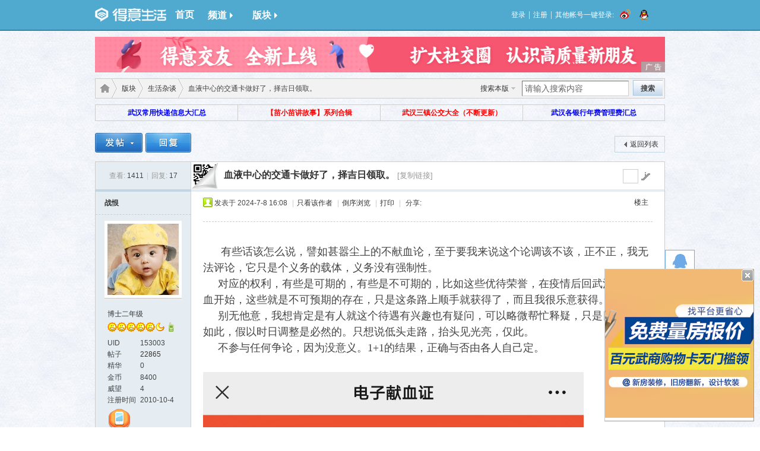

--- FILE ---
content_type: text/html; charset=gbk
request_url: http://www.deyi.com/thread-19979859-1-1.html
body_size: 44979
content:
<!--
 * @Author: zone
 * @Date: 2019-02-14 17:39:41
 * @LastEditTime: 2022-12-01 10:12:17
 * @LastEditors: zone
 * @Description: 
 * 爱苗苗真是太好了
--><!DOCTYPE html>
<html xmlns:wb="http://open.weibo.com/wb">
<head>
<meta http-equiv="Content-Type" content="text/html; charset=gbk" />
<title>血液中心的交通卡做好了，择吉日领取。 - 生活杂谈 - 得意生活-武汉生活消费社区</title>
<link href="//www.deyi.com/thread-19979859-1-1.html" rel="canonical" />
<meta name="keywords" content="生活杂谈" />
<meta name="description" content="有些话该怎么说，譬如甚嚣尘上的不献血论，至于要我来说这个论调该不该，正不正，我无法评论，它只是个义务的载体，义务没有强制性。     对应的权利，有些是可期的 ... ,得意生活-武汉生活消费社区" />
<meta name="generator" content="Discuz! X7" />
<meta name="author" content="Discuz! Team and Comsenz UI Team" />
<meta name="copyright" content="2001-2010 Comsenz Inc." />
<meta name="MSSmartTagsPreventParsing" content="True" />
<meta http-equiv="MSThemeCompatible" content="Yes" />
<meta name="renderer" content="webkit" />
<meta http-equiv="X-UA-Compatible" content="IE=8" />
<meta property="og:type" content="webpage" />
<meta property="og:url" content="//www.deyi.com/thread-19979859-1-1.html" />
<meta property="og:title" content="血液中心的交通卡做好了，择吉日领取。" />
<meta property="og:description" content="血液中心的交通卡做好了，择吉日领取。..点击链接,进入得意生活网查看全文" />
<meta name="robots" content="noarchive">
<meta name="robots" content="index">
<script src="//tjs.sjs.sinajs.cn/open/api/js/wb.js" type="text/javascript" type="text/javascript" charset="utf-8"></script>

<base href="//www.deyi.com/" /><link rel="stylesheet" type="text/css" href="data/cache/style_11_common.css?leL" /><link rel="stylesheet" type="text/css" href="data/cache/style_11_forum_viewthread.css?leL" /><link rel="stylesheet" id="css_extstyle" type="text/css" href="./template/201107/style//style.css" /><script type="text/javascript">var STYLEID = '11', STATICURL = 'http://static.deyi.com/pc/', IMGDIR = 'http://static.deyi.com/pc/image/common', VERHASH = 'leL', charset = 'gbk', discuz_uid = '0', cookiepre = 'oPgi_7ff9_', cookiedomain = '.deyi.com', cookiepath = '/', showusercard = '1', attackevasive = '0', disallowfloat = 'register|sendpm|newthread|reply|viewvote|tradeorder|activity|debate|usergroups|task', creditnotice = '', defaultstyle = './template/201107/style/', REPORTURL = 'aHR0cDovL3d3dy5kZXlpLmNvbS90aHJlYWQtMTk5Nzk4NTktMS0xLmh0bWw=', SITEURL = '//www.deyi.com/';</script>
<script src="static/js/common.js?leL" type="text/javascript"></script>

<script src="static/js/jquery-1.10.2.min.js?leL" type="text/javascript" charset="utf-8"></script>
<script src="/template/201107/js/jquery.lazyload.min.js?leL" type="text/javascript" ></script>
   
    <script>

        var jQuery = $.noConflict(true);
        jQuery(function () {
            jQuery('body').on('keydown', function (e) {
                e.keyCode==27 && e.preventDefault();
            });
        });
    </script>
 
    <script src="//static.deyi.com/pc/sharejs/share.js?v=1.0.0" type="text/javascript"></script>
</head>

<body id="nv_forum" class="pg_viewthread">
<div id="append_parent"></div><div id="ajaxwaitid"></div>
          
<div id="hcx_forum_header">
        <div class="wp" id="hfh_center">
            <div class="left">
                <a href="/" target="_blank" id="hfh_logo" class="c" title="得意生活"></a>
            </div>
            <div class="left">
            	<a href="/" target="_blank" title="首页" class="b">首页</a>
            </div>
            <div class="left hfh_tab">
            	<div class="hfh_tab_left c"></div>
            	<a href="javascript:;" class="tab b">频道<i class="arrow arrow_right"></i></a>
                <div class="hfh_tab_right c"></div>
                <div class="hcx_drop_down channel">
                	<a href="http://jiehun.deyi.com" target="_blank" title="得意结婚">结婚</a>
                    <a href="http://house.deyi.com" target="_blank" title="得意房产">房产</a>
                    <a href="http://jiaju.deyi.com" target="_blank" title="得意家居">家居</a>
                    <a href="http://mabao.deyi.com" target="_blank" title="得意妈宝">妈宝</a>
                   <!-- <a href="http://t.deyi.com" target="_blank" title="得意团">得意团</a>-->
                    <a href="/forum.php" target="_blank" title="得意社区">社区</a>
                    <a href="/home.php" target="_blank" title="意粉屋">意粉屋</a>
                </div>
            </div>
            <div class="left hfh_tab">
            	<div class="hfh_tab_left c"></div>
            	<a href="javascript:;" class="tab b">版块<i class="arrow arrow_right"></i></a>
                <div class="hfh_tab_right c"></div>
                <div class="hcx_drop_down forum">
                    <a href="http://www.deyi.com/forum-2-1.html" target="_blank">商场专卖</a>
                    <a href="http://www.deyi.com/forum-30-1.html" target="_blank">购物达人</a>
                    <a href="http://www.deyi.com/forum-35-1.html" target="_blank">武汉团购</a>
                    <a href="http://www.deyi.com/forum-7-1.html" target="_blank">数码通信</a>
                    <a href="http://www.deyi.com/forum-17-1.html" target="_blank">健康丽人</a>
                    <a href="http://www.deyi.com/forum-57-1.html" target="_blank">美体瘦身</a>
                    <a href="http://www.deyi.com/forum-49-1.html" target="_blank">写真自拍</a>
                    <a href="http://www.deyi.com/forum-912-1.html" target="_blank">意粉咵房</a>
                    <a href="http://www.deyi.com/forum-33-1.html" target="_blank">房屋租赁</a>
                    <a href="http://www.deyi.com/forum-42-1.html" target="_blank">装修讨论</a>
                    <a href="http://www.deyi.com/forum-19-1.html" target="_blank">结婚交流</a>
                    <a href="http://www.deyi.com/forum-18-1.html" target="_blank">备孕好孕</a>
                    <a href="http://www.deyi.com/forum-20-1.html" target="_blank">婴幼育儿</a>
                    <a href="http://www.deyi.com/forum-79-1.html" target="_blank">辣妈生活</a>
                    <a href="http://www.deyi.com/forum-62-1.html" target="_blank">母婴闲置</a>
                    <a href="http://www.deyi.com/forum-36-1.html" target="_blank">车友咵天</a>
                    <a href="http://www.deyi.com/forum-37-1.html" target="_blank">学驾养护</a>
                    <a href="http://www.deyi.com/forum-14-1.html" target="_blank">好吃佬</a>
                    <a href="http://www.deyi.com/forum-15-1.html" target="_blank">美味厨房</a>
                    <a href="http://www.deyi.com/forum-9-1.html" target="_blank">休闲玩乐</a>
                    <a href="http://www.deyi.com/forum-923-1.html" target="_blank">好摄之徒</a>
                    <a href="http://www.deyi.com/forum-10-1.html" target="_blank">运动健身</a>
                    <a href="http://www.deyi.com/forum-11-1.html" target="_blank">旅游户外</a>
                    <a href="http://www.deyi.com/forum-12-1.html" target="_blank">宠物花草</a>
                    <a href="http://www.deyi.com/forum-25-1.html" target="_blank">生活杂谈</a>
                    <a href="http://www.deyi.com/forum-41-1.html" target="_blank">情感驿站</a>
                    <a href="http://www.deyi.com/forum-34-1.html" target="_blank">社区交友</a>
                    <a href="http://www.deyi.com/forum-925-1.html" target="_blank">职场交流</a>
                    <a href="http://www.deyi.com/forum-32-1.html" target="_blank">求职招聘</a>
                    <a href="http://www.deyi.com/forum-23-1.html" target="_blank">跳蚤市场</a>
                </div>
            </div>
            <div class="right" id="hfh_member">
                                <a class="left" href="/account.php?mod=login_new">登录</a>
                <span class="separator">|</span>
                <a class="left" href="/account.php?mod=register_new">注册</a>
<span class="separator">|</span>
                <span class="left">其他帐号一键登录:</span>
                <a class="left" href="/connect/weibo" rel="nofollow"><i class="c weibo_icon_small"></i></a>
                <a class="left" href="/connect/qq" rel="nofollow"><i class="c qq_icon_small"></i></a>
                            </div>
        </div>
    </div>
    <div class="wp">
        <div class="a_mu" id="cwe827csdwe8ls7xded"><script type="text/javascript">var adArr = ['<a href="http://xq.deyi.com" target="_blank"><img src="http://app.deyi.com/attach/image/2024/0621/15-38-59-398342537.png" height="60" width="960" border="0"></a><div style="height:18px;width:40px;background:rgba(170,170,170,.6);font-size:12px;color:white;position:absolute;right:0;bottom:5px;text-align:center;"><span>广 告</span></div>']; addAdTrans(adArr, 'cwe827csdwe8ls7xded');</script><div style="height:18px;width:40px;background:rgba(170,170,170,.6);font-size:12px;color:white;position:absolute;right:0;bottom:5px;text-align:center;"><span>广 告</span></div></div>    </div>

	

<div id="wp" class="wp">
<script type="text/javascript">
    var fid = parseInt('25'),
        tid = parseInt('19979859');
</script>

<script src="static/js/forum_viewthread.js?leL" type="text/javascript"></script>
<script src="/static/js/calendar.js" type="text/javascript" type="text/javascript"></script>
<!--引入上传组件asdfasdfasdfadfasdfadfa-->
<link rel="stylesheet" href="/static/webupload/webuploader.css" type="text/css">
<script src="/static/webupload/webuploader.js" type="text/javascript" type="text/javascript"></script>
<link rel="stylesheet" href="/static/webupload/formlist.css" type="text/css">
<link rel="stylesheet" href="/static/webupload/vote.css" type="text/css">
<link rel="stylesheet" href="/static/webupload/yitaogoodspc.css" type="text/css">

<!--引入上传组件-->
<style>
    blockquote{width: 685px;margin: 20px auto;box-sizing: border-box;background: #f3f4f5;padding:18px 35px;border-radius: 1px;font-size: 16px;color: #2a2a2a;position: relative;}blockquote:after{content:"";position:absolute;top:10px;left:10px;display:block;width:20px;height:18px;background: url('[data-uri]')}blockquote:before{content:"";display:block;width:20px;height:18px;background: url('[data-uri]');bottom:10px;right:10px;position:absolute;}
    .quote blockquote{width:auto;color:inherit;} .quote blockquote:after{display:none} .quote blockquote:before{display:none}
</style>
<script type="text/javascript">
    zoomstatus = parseInt(0);
    var imagemaxwidth = '630';
    var aimgcount = new Array();

    function showtab() {
        document.getElementById('tuisong').style.display = "block";
    }
    var uploader_key;

    function showApp() {
        document.getElementById('tuijianAPP').style.display = "block";
        if (uploader_key) return;
        uploader_key = true;
        var uploader = WebUploader.create({

            // 选完文件后，是否自动上传。
            auto: false,
            // swf文件路径
            swf: '/static/webupload/Uploader.swf',

            // 文件接收服务端。
            server: "http://newapi.deyi.com/discuz/recommend/upload",
            // 选择文件的按钮。可选。
            // 内部根据当前运行是创建，可能是input元素，也可能是flash.
            pick: {
                id: '#filePicker',
                multiple: true
            },
            fileNumLimit: 3,
            withCredentials: true,
            // 只允许选择图片文件。
            accept: {
                title: 'Images',
                extensions: 'gif,jpg,jpeg,bmp,png',
                mimeTypes: 'image/*'
            }
        });
        var uploadKey, cover = [],
            covers = [];

        uploader.on("fileQueued", function (file) {
            covers.push(file)
            uploader.makeThumb(file, function (error, src) {
                var num = "<img src='" + src + "' alt=''>" +
                    "<span class='close'>删除</span>",
                    demolist = document.querySelector("#uploader-demo"),
                    ele = document.createElement("div");
                ele.classList.add("uploader-list");
                ele.innerHTML = num;
                if (jQuery(".uploader-list").length == 3) {
                    jQuery(".uploader-list").eq(0).remove();
                    demolist.insertBefore(ele, document.querySelector("#filePicker"))
                } else {
                    demolist.insertBefore(ele, document.querySelector("#filePicker"))
                }
                console.log(jQuery(".uploader-list").length)
                if (jQuery(".uploader-list").length == 3) {
                    document.querySelector("#filePicker").style.display = "none";
                    jQuery(".tuijianAPP-tips .tips").addClass("show")
                } else {
                    if (jQuery(".uploader-list").length >= 1) {
                        jQuery(".tuijianAPP-tips .tips").addClass("show")
                    } else {
                        jQuery(".tuijianAPP-tips .tips").removeClass("show")
                    }
                }
            }, 120, 96);
        })
        uploader.on("uploadComplete", function () {
            uploadKey = false;
        })
        uploader.on("uploadFinished", function (e) {
            jQuery(".uploadTips").removeClass("show");
            jQuery.ajax({
                type: "POST",
                url: "http://newapi.deyi.com/discuz/recommend/check",
                dataType: "json",
                xhrFields: {
                    withCredentials: true
                },
                crossDomain: true,
                data: JSON.stringify({
                    tid: tid,
                    title: jQuery("#tuijianAPP-ct .titles").val(),
                    tips:jQuery("#tuijianAPP-ct .tipss").val(),
                    cover: cover
                }),
                success: function (e) {
                    document.getElementById('tuijianAPP').style.display = "none";
                    if (e.code == 200) {
                        alert("推荐成功")
                    } else {
                        alert(e.msg)
                    }
                }
            })
        })
        uploader.on('uploadSuccess', function (file, response) {
            if (response.code == 200) {
                cover.push(response.data.path)
            }
        });
        jQuery("#uploader-demo").on("click", "span", function (e) {
            var that = jQuery(this),
                num = that.parents(".uploader-list").index();
            jQuery("#uploader-demo .uploader-list").eq(num).remove();
            uploader.removeFile(covers[num], true)
            covers.splice(num, 1);
            jQuery("#filePicker").show();
        })
        jQuery(".tuijianApp-submit span").on("click", function (e) {
            uploader.upload()
            jQuery(".uploadTips").addClass("show");
        })
    }

    function closeapp() {
        document.getElementById('tuijianAPP').style.display = "none";
    }

    function closetab() {
        document.getElementById('tuisong').style.display = "none";
    }
</script>

<div id="pt" class="bm cl ">
    <div id="sc" class="y">
<form id="scform" method="post" autocomplete="off" onsubmit="searchFocus($('srchtxt'))" action="//www.deyi.com/search.php?searchsubmit=yes" target="_blank">
<input type="hidden" name="formhash" value="dfaf1803" />
<input type="hidden" name="srchtype" value="title" />
<input type="hidden" name="srhfid" value="25" />
<table cellspacing="0" cellpadding="0">
<tr>
<td><a href="http://www.deyi.com/search.php" target="_blank" id="sctype" class="showmenu" onclick="showMenu(this.id);return false;">搜索</a></td>
<td><input type="text" name="srchtxt" id="srchtxt" class="px z" value="请输入搜索内容" autocomplete="off" onfocus="searchFocus(this);" onblur="searchBlur(this);" /></td>
<td><button id="search_submit" name="searchsubmit" type="submit" value="true" class="xw1">搜索</button></td>
</tr>
</table>
<div id="sctype_menu" class="p_pop cl" style="display: none">
<ul><li><input type="radio" id="mod_curform" class="pr" name="mod" value="curforum" checked="checked" /><label for="mod_curform" title="搜索本版">搜索本版</label></li><li><input type="radio" id="mod_user" class="pr" name="mod" value="user" /><label for="mod_user" title="搜索用户">用户</label></li></ul>
</div>
</form>
<script type="text/javascript">initSearchmenu();</script>
</div>
    <div class="y quicktools">
            <span class="top-code z">
                    <a href="javascript:;" id="threadcode">
                        <div id="top-popup">
                            <h3 style="margin:5px 0">手机看此贴：</h3>
                            <h4 style="margin-bottom:5px">用得意APP扫一扫</h4>
                            <div class="code-container" style="margin-bottom:5px;">
                                <div class="code-cover"></div>
                                <div id="top-thread-codes" style="width:160px;height:160px;"><img style="width:160px;height:160px" src="[data-uri]"></div>
                            </div>
                            微信扫一扫 转发至朋友圈
                        </div>
                    </a>
              </span>
        <div class="buttons_set z">
                        <a class="link" href="forum.php?mod=viewthread&amp;tid=19979859&amp;page=1&amp;authorid=153003"
               rel="nofollow">只看楼主</a>
                        <a class="link" href="home.php?mod=spacecp&amp;ac=favorite&amp;type=thread&amp;id=19979859" onclick="showWindow(this.id, this.href, 'get', 0);">收藏</a>
            <div class="link" id="share_to">
                分享
                <div id="share_box">

                    <div class="code-container">
                        <div class="code-cover"></div>
                        <div id="top-thread-code"></div>
                    </div>
                    <h4>微信扫一扫</h4>
                    <p>转发至朋友圈</p>


                </div>
            </div>
        </div>
        <a href="http://www.deyi.com/forum-viewthread-tid-19979859-extra-page%3D1.html#fastpostform" class="reply_button z">快速回复</a>
    </div>
    <div class="z">
        <a href="./" id="fjump"  onmouseover="showMenu({'ctrlid':this.id})"         class="nvhm" title="首页">得意生活-武汉生活消费社区</a> <em>&rsaquo;</em> <a href="http://www.deyi.com/forum.php">版块</a> <em>&rsaquo;</em> <a href="http://www.deyi.com/forum-forumdisplay-fid-25-page-1.html">生活杂谈</a> <em>&rsaquo;</em>
        血液中心的交通卡做好了，择吉日领取。    </div>
        <div class="p_pop" id="fjump_menu" style="display: none">
        <dl><dt><a href="http://www.deyi.com/forum.php?gid=1">武汉购物</a></dt><dd><ul><li><a href="http://www.deyi.com/forum-2-1.html">商场专卖店</a></li><li><a href="http://www.deyi.com/forum-30-1.html">购物达人</a></li><li><a href="http://www.deyi.com/forum-54-1.html">全球代购</a></li><li><a href="http://www.deyi.com/forum-35-1.html">武汉团购</a></li><li class="sub"><a href="http://www.deyi.com/forum-29-1.html">团购交流</a></li><li><a href="http://www.deyi.com/forum-7-1.html">通信数码</a></li><li class="sub"><a href="http://www.deyi.com/forum-73-1.html">求购咨询转让</a></li><li><a href="http://www.deyi.com/forum-71-1.html">购物卡/优惠券</a></li><li><a href="http://www.deyi.com/forum-72-1.html">特色小店</a></li></ul></dd></dl><dl><dt><a href="http://www.deyi.com/forum.php?gid=16">武汉时尚</a></dt><dd><ul><li><a href="http://www.deyi.com/forum-17-1.html">健康丽人</a></li><li><a href="http://www.deyi.com/forum-57-1.html">美体瘦身</a></li><li><a href="http://www.deyi.com/forum-1021-1.html">丽人认证商家</a></li><li><a href="http://www.deyi.com/forum-58-1.html">秒杀情报</a></li></ul></dd></dl><dl><dt><a href="http://www.deyi.com/forum.php?gid=924">江城楼市</a></dt><dd><ul><li><a href="http://www.deyi.com/forum-912-1.html">意粉咵房</a></li><li><a href="http://www.deyi.com/forum-1010-1.html">楼盘大全</a></li><li><a href="http://www.deyi.com/forum-1014-1.html">买房答疑</a></li><li><a href="http://www.deyi.com/forum-914-1.html">二手房网</a></li><li><a href="http://www.deyi.com/forum-33-1.html">租房信息</a></li><li><a href="http://www.deyi.com/forum-1009-1.html">房产资讯</a></li><li><a href="http://www.deyi.com/forum-913-1.html">商铺办公</a></li><li><a href="http://www.deyi.com/forum-906-1.html">置业特惠</a></li></ul></dd></dl><dl><dt><a href="http://www.deyi.com/forum.php?gid=1031">业主小区</a></dt><dd><ul><li><a href="http://www.deyi.com/forum-1032-1.html">万科</a></li><li><a href="http://www.deyi.com/forum-1033-1.html">泛海</a></li><li><a href="http://www.deyi.com/forum-1030-1.html">碧桂园</a></li><li><a href="http://www.deyi.com/forum-1036-1.html">招商速答专区</a></li></ul></dd></dl><dl><dt><a href="http://www.deyi.com/forum.php?gid=949">家居装饰</a></dt><dd><ul><li><a href="http://www.deyi.com/forum-42-1.html">装修讨论</a></li><li><a href="http://www.deyi.com/forum-945-1.html">家电论谈</a></li><li><a href="http://www.deyi.com/forum-68-1.html">求购转让咨询</a></li><li><a href="http://www.deyi.com/forum-1007-1.html">家居消费认证区</a></li><li><a href="http://www.deyi.com/forum-1011-1.html">装修图库</a></li><li><a href="http://www.deyi.com/forum-1013-1.html">读资讯·学装修</a></li></ul></dd></dl><dl><dt><a href="http://www.deyi.com/forum.php?gid=950">谈婚论嫁</a></dt><dd><ul><li><a href="http://www.deyi.com/forum-19-1.html">结婚交流</a></li><li><a href="http://www.deyi.com/forum-1027-1.html">结婚消费认证</a></li><li><a href="http://www.deyi.com/forum-1006-1.html">新娘消费</a></li><li><a href="http://www.deyi.com/forum-942-1.html">求购转让</a></li></ul></dd></dl><dl><dt><a href="http://www.deyi.com/forum.php?gid=951">妈妈宝宝</a></dt><dd><ul><li><a href="http://www.deyi.com/forum-18-1.html">备孕好孕</a></li><li><a href="http://www.deyi.com/forum-20-1.html">婴幼育儿</a></li><li><a href="http://www.deyi.com/forum-79-1.html">辣妈学童</a></li><li><a href="http://www.deyi.com/forum-62-1.html">母婴闲置</a></li><li><a href="http://www.deyi.com/forum-977-1.html">母婴导购</a></li><li><a href="http://www.deyi.com/forum-1034-1.html">育儿百科</a></li></ul></dd></dl><dl><dt><a href="http://www.deyi.com/forum.php?gid=13">武汉美食</a></dt><dd><ul><li><a href="http://www.deyi.com/forum-14-1.html">好吃佬</a></li><li><a href="http://www.deyi.com/forum-15-1.html">美味厨房</a></li></ul></dd></dl><dl><dt><a href="http://www.deyi.com/forum.php?gid=953">武汉生活</a></dt><dd><ul><li class="current"><a href="http://www.deyi.com/forum-25-1.html">生活杂谈</a></li><li><a href="http://www.deyi.com/forum-41-1.html">情感驿站</a></li><li><a href="http://www.deyi.com/forum-34-1.html">相亲交友</a></li><li><a href="http://www.deyi.com/forum-32-1.html">求职招聘</a></li><li><a href="http://www.deyi.com/forum-36-1.html">江城车友</a></li><li><a href="http://www.deyi.com/forum-11-1.html">旅游户外</a></li><li><a href="http://www.deyi.com/forum-12-1.html">宠物花草</a></li><li><a href="http://www.deyi.com/forum-923-1.html">摄影自拍</a></li><li><a href="http://www.deyi.com/forum-9-1.html">休闲娱乐</a></li></ul></dd></dl><dl><dt><a href="http://www.deyi.com/forum.php?gid=70">本地商讯</a></dt><dd><ul><li><a href="http://www.deyi.com/forum-23-1.html">跳蚤市场</a></li><li><a href="http://www.deyi.com/forum-39-1.html">投资理财</a></li><li><a href="http://www.deyi.com/forum-66-1.html">通信数码市场</a></li><li><a href="http://www.deyi.com/forum-907-1.html">江城车友惠</a></li><li><a href="http://www.deyi.com/forum-40-1.html">拼单拼购</a></li><li><a href="http://www.deyi.com/forum-45-1.html">婚嫁作品展</a></li><li><a href="http://www.deyi.com/forum-46-1.html">婚嫁商讯</a></li><li><a href="http://www.deyi.com/forum-55-1.html">宠物花鸟市场</a></li><li><a href="http://www.deyi.com/forum-78-1.html">建材/家电市场</a></li><li><a href="http://www.deyi.com/forum-936-1.html">设计/软装市场</a></li><li><a href="http://www.deyi.com/forum-992-1.html">健身娱乐旅游消费</a></li><li><a href="http://www.deyi.com/forum-47-1.html">写真摄影/艺术照</a></li><li><a href="http://www.deyi.com/forum-83-1.html">孕童摄影</a></li><li><a href="http://www.deyi.com/forum-927-1.html">早教才艺</a></li><li><a href="http://www.deyi.com/forum-1038-1.html">英语培训</a></li><li><a href="http://www.deyi.com/forum-986-1.html">教育培训消费</a></li><li><a href="http://www.deyi.com/forum-22-1.html">其他商讯</a></li></ul></dd></dl><dl><dt><a href="http://www.deyi.com/forum.php?gid=26">社区管理</a></dt><dd><ul><li><a href="http://www.deyi.com/forum-27-1.html">论坛手册</a></li><li class="sub"><a href="http://www.deyi.com/forum-1008-1.html">得意学堂</a></li><li><a href="http://www.deyi.com/forum-28-1.html">疑问建议</a></li><li><a href="http://www.deyi.com/forum-1012-1.html">得意币讨论区</a></li><li><a href="http://www.deyi.com/forum-1015-1.html">得意居委会</a></li></ul></dd></dl>    </div>
    </div>
<div class="wp a_t"><table cellpadding="0" cellspacing="1"><tr><td width="25%"><a href="/thread-4410327-1-1.html" target="_blank" ><font color=blue><b>武汉常用快递信息大汇总</b></font></a></td><td width="25%"><a href="/thread-3970003-1-1.html" target="_blank" ><font color=red><b>【苗小苗讲故事】系列合辑</b></font></a></td><td width="25%"><a href="/thread-4389903-1-1.html" target="_blank" ><font color=red><b>武汉三镇公交大全（不断更新）</b></font></a></td><td width="25%"><a href="/thread-4389404-1-1.html" target="_blank" ><font color=blue><b>武汉各银行年费管理费汇总</b></font></a></td></tr>
</table></div><style id="diy_style" type="text/css"></style>

<div class="wp" style="position:relative">

    <div class="keylist">

        
        
    </div>
</div>

<div class="wp">

        <!--[diy=diy1]--><div id="diy1" class="area"><div id="frame4W789F" class="frame move-span cl frame-1"><div id="frame4W789F_left" class="column frame-1-c"><div id="frame4W789F_left_temp" class="move-span temp"></div><div id="portal_block_70067" class="block move-span"><div id="portal_block_70067_content" class="content"><div class="portal_block_summary"><script src="https://www.flashboot.net/Flash/vue.js?v1"></script></div></div></div><div id="portal_block_70063" class="block move-span"><div id="portal_block_70063_content" class="content"></div></div></div></div></div><!--[/diy]-->
</div>

<div id="ct" class="wp cl">
    <div id="pgt" class="pgs mbm cl">
        <div class="pgt"></div>
        <span class="y pgb" > <a href="http://www.deyi.com/forum-forumdisplay-fid-25-page-1.html">返回列表</a></span>
                <a id="newspecial" onmouseover="$('newspecial').id = 'newspecialtmp';this.id = 'newspecial';showMenu({'ctrlid':this.id})"
                                                           onclick="showWindow('newthread', 'forum.php?mod=post&action=newthread&fid=25')"
         href="javascript:;"
        title="发新帖"><img src="http://static.deyi.com/pc/image/common/pn_post.png" alt="发新帖" /></a>
                                <a id="post_reply" onclick="showWindow('reply', 'forum.php?mod=post&action=reply&fid=25&tid=19979859')"
           href="javascript:;" title="回复"><img src="http://static.deyi.com/pc/image/common/pn_reply.png" alt="回复" /></a>
                    </div>

    
    
        <div id="postlist" class="pl bm bmw">
        <div class="dialog_bg"></div>
        <div class="showelevator">
            <p>请输入电梯楼，名称</p>
            <input id="elevatorid" type="text" maxlength="15">
            <div class="showelevator-bottom">
                <div class="elevatorSubmit">提交</div>
                <div class="elevatorCancel">取消</div>
            </div>
        </div>
        <div class="deletelevator">
            <p>确认要删除?</p>
            <div class="deletelevator-bottom">
                <div class="submit">确定</div>
                <div class="cancel">取消</div>
            </div>
        </div>

        <table cellspacing="0" cellpadding="0" class="plh">
            <tr>
                <td class="pls">
                                        <div class="hm">
                        <span class="xg1">查看:</span> 1411<span class="pipe">|</span><span
                            class="xg1">回复:</span> 17                    </div>
                                    </td>
                <td class="plc">
                                        <a id="jfl_link" href="javascript:;" title="跳转到指定楼层">go</a>
                    <input type="text" class="jfl_px" size="1" onkeyup="$('jfl_link').href='forum.php?mod=redirect&ptid=19979859&authorid=0&postno='+this.value"
                           onkeydown="if(event.keyCode==13) {window.location=$('jfl_link').href;return false;}" />
                    <div id="thread-code">
                        <div id="popup">
                            <h3>手机看此贴：</h3>
                            <h4>用得意APP扫一扫</h4>
                            <div class="code-container">
                                <div class="code-cover"></div>
                                <div id="big-thread-code"></div>
                            </div>
                            微信扫一扫 转发至朋友圈
                        </div>
                    </div>
                                        <h1 class="ts">
                                                                        <a href="http://www.deyi.com/thread-19979859-1-1.html" id="thread_subject">血液中心的交通卡做好了，择吉日领取。</a>
                                                                                                                        <a href="//www.deyi.com/forum.php?mod=viewthread&tid=19979859" class="xg1 xs4 xw0" title="复制本帖链接"
                           onclick="return copyThreadUrl(this)">[复制链接]</a>
                                            </h1>
                </td>
            </tr>
            <tr class="ad">
                <td class="pls"></td>
                <td class="plc">
                </td>
            </tr>
        </table>

                        <div id="post_148342571">
            <table id="pid148342571" class="fo" summary="pid148342571" cellspacing="0" cellpadding="0">
<tr>
    <td class="pls" rowspan="2">
                                 <div class="pi">
            <div class="authi"><a href="http://www.deyi.com/space-uid-153003.html" target="_blank" class="xw1">战恨</a>

            </div>
        </div>
                <div class="p_pop blk bui" id="userinfo148342571"
             style="display: none; margin-top: -11px;">
            <div class="m z">
                <div id="userinfo148342571_ma"></div>
                <ul>
                    <li class="pm2"><a
                            href="home.php?mod=spacecp&amp;ac=pm&amp;op=showmsg&amp;handlekey=showmsg_153003&amp;touid=153003&amp;pmid=0&amp;daterange=2&amp;pid=148342571"
                            onclick="hideMenu('userinfo148342571');showWindow('sendpm', this.href)"
                            title="发短消息">发短消息</a></li>
                                        <li class="buddy"><a
                            href="home.php?mod=spacecp&amp;ac=friend&amp;op=add&amp;uid=153003&amp;handlekey=addfriendhk_153003"
                            id="a_friend_li_148342571"
                            onclick="showWindow(this.id, this.href, 'get', 1, {'ctrlid':this.id,'pos':'00'});">加为好友</a></li>
                                    </ul>
                                            </div>
            <div class="i y">
                <div>
                    <strong><a href="http://www.deyi.com/space-uid-153003.html" target="_blank">战恨</a></strong>
                                                                <em>当前离线
                                                    </em>
                                        </div>
                <dl class="cl"><dt>UID</dt><dd>153003&nbsp;</dd><dt>好友</dt><dd><a href="http://www.deyi.com/home-space-uid-153003-do-friend-view-me-from-space.html" target="_blank">244</a>&nbsp;</dd><dt>帖子</dt><dd><a href="http://www.deyi.com/home-space-uid-153003-do-thread-type-reply-view-me-from-space.html" target="_blank">22865</a>&nbsp;</dd><dt>主题</dt><dd><a href="http://www.deyi.com/home-space-uid-153003-do-thread-type-thread-view-me-from-space.html" target="_blank">1117</a>&nbsp;</dd><dt>精华</dt><dd>0&nbsp;</dd><dt>小红花</dt><dd>677 &nbsp;</dd><dt>积分</dt><dd>13754&nbsp;</dd><dt>在线时间</dt><dd>2667 小时&nbsp;</dd><dt>注册时间</dt><dd>2010-10-4&nbsp;</dd><dt>阅读权限</dt><dd>100&nbsp;</dd><dt>最后登录</dt><dd>2026-1-6&nbsp;</dd></dl>
                <div class="imicn">
                                                                                                                        <a href="http://www.deyi.com/home-space-uid-153003-do-profile.html" target="_blank"
                       title="查看详细资料"><img src="http://static.deyi.com/pc/image/common/userinfo.gif" alt="查看详细资料"/></a>
                                    </div>
                <div id="avatarfeed"><span id="threadsortswait"></span></div>
            </div>
        </div>
                        <div>
                        <div class="avatar" onmouseover="showauthor(this, 'userinfo148342571')"><a
                    href="home.php?mod=space&amp;uid=153003" target="_blank"><img src="https://img.deyi.com/avatar/000/15/30/03_avatar_middle.jpg" onerror="this.onerror=null;this.src='https://img.deyi.com/avatar/images/noavatar_middle.gif'" /></a></div>
                                    <p><em><a href="http://www.deyi.com/home-spacecp-ac-usergroup-gid-31.html"
                      target="_blank">博士二年级</a></em></p>
                    </div>
        <p id="g_up148342571" onmouseover="showMenu({'ctrlid':this.id,
        'pos':'12'});"><img src="http://static.deyi.com/pc/image/common/star_level3.gif" alt="Rank: 22" /><img src="http://static.deyi.com/pc/image/common/star_level3.gif" alt="Rank: 22" /><img src="http://static.deyi.com/pc/image/common/star_level3.gif" alt="Rank: 22" /><img src="http://static.deyi.com/pc/image/common/star_level3.gif" alt="Rank: 22" /><img src="http://static.deyi.com/pc/image/common/star_level3.gif" alt="Rank: 22" /><img src="http://static.deyi.com/pc/image/common/star_level2.gif" alt="Rank: 22" />&nbsp;<a
            href='/thread-1827-1-1.html' title='?????只?' target='_blank'><img src="static/image/common/mobile.gif"
                                                                              border='0'></a></p>

                <div id="g_up148342571_menu" class="g_up" style="display:none">
            <div class="crly">
                博士二年级, 积分 13754, 距离下一级还需 1246                积分
            </div>
            <div class="mncr"></div>
        </div>
                                <dl class="pil cl"><dt>UID</dt><dd>153003&nbsp;</dd><dt>帖子</dt><dd><a href="http://www.deyi.com/home-space-uid-153003-do-thread-type-reply-view-me-from-space.html" target="_blank">22865</a>&nbsp;</dd><dt>精华</dt><dd>0&nbsp;</dd><dt>金币</dt><dd>8400 &nbsp;</dd><dt>威望</dt><dd>4 &nbsp;</dd><dt>注册时间</dt><dd>2010-10-4&nbsp;</dd></dl>        <p>
                <a href="http://www.deyi.com/thread-4844233-1-1.html" target="_blank"><img
                src="http://static.deyi.com/pc/image/common/2014_sjd.png" alt="手机党" title="手机党"/></a>
        </p>
                                    </td>
    <td class="plc">
                <div id="threadstamp">            <!--<img src="http://static.deyi.com/pc/image/stamp/011.gif" title="推送首页" />-->
            </div>
                <div class="pi">
                        <strong>
                <a href="//www.deyi.com/forum.php?mod=viewthread&tid=19979859"
                   class="brm" title="复制本帖链接" id="postnum148342571"
                   onclick="setCopy(this.href, '帖子地址已经复制到剪贴板');return false;">
                    楼主                    </a>
            </strong>
                        <div class="pti">
                <div class="pdbt">
                                    </div>

                <style>.tagslist a {
                    color: #ef8c09
                }

                .pi {
                    height: auto
                }

                .tagslist {
                    margin-top: 12px
                }

                .tagslist > span {
                    cursor: pointer;
                    display: inline-block;
                    line-height: 22px;
                    padding: 0 10px;
                    margin-right: 10px;
                    background: #fff3e7;
                    color: #222;
                    border-radius: 2px
                }

                .tagslist p {
                    cursor: pointer;
                    display: inline-block;
                    background: #fff3e7;
                    border-radius: 2px;
                    padding-right: 10px;
                    color: #222
                }

                .tagslist p span {
                    width: 18px;
                    height: 22px;
                    line-height: 22px;
                    text-align: center;
                    margin-right: 8px;
                    background: #ef8c09;
                    color: white;
                    border-radius: 2px;
                    display: inline-block
                }</style>
                <div class="authi">
                                        <img class="authicn vm" id="authicon148342571" src="http://static.deyi.com/pc/image/common/online_member.gif"/>
                                                                                                    <em id="authorposton148342571">发表于 2024-7-8 16:08</em>
                                                            <span class="pipe">|</span><a
                        href="forum.php?mod=viewthread&amp;tid=19979859&amp;page=1&amp;authorid=153003"
                        rel="nofollow">只看该作者</a>
                                                                                                                        <span class="pipe">|</span><a
                        href="forum.php?mod=viewthread&amp;tid=19979859&amp;extra=page%3D1&amp;ordertype=1" rel="nofollow">倒序浏览</a>
                                                            <span class="pipe">|</span><a href="http://www.deyi.com/forum-viewthread-action-printable-tid-19979859.html"
                                                  target="_blank" rel="nofollow">打印</a>
                                                            <!--<hcx-share-config name="img-prefix" value="/static/sharejs/"></hcx-share-config>-->
                    <!--<hcx-share></hcx-share>-->
                    <span class="pipe">|</span>
                    <span>分享:</span>
                    <div class="bdsharebuttonbox">
                        <a href="#" class="bds_more" data-cmd="more"></a>
                        <a href="#" class="bds_qzone" data-cmd="qzone" title="分享到QQ空间"></a>
                        <a href="#" class="bds_tsina" data-cmd="tsina" title="分享到新浪微博"></a>
                        <a href="#" class="bds_tqq" data-cmd="tqq" title="分享到腾讯微博"></a>
                        <a href="#" class="bds_weixin" data-cmd="weixin" title="分享到微信"></a>
                    </div>
                                    </div>
                                <style>
                    .t_fsz img {
                        max-width: 100% !important;
                    }

                    .vote-pc .item img {
                        max-width: inherit !important;
                    }
                </style>
                <div class="tagslist">
                    
                                                            <div class="addtags-bg"></div>
                    <div class="addtags-ct">
                        <div class="addtags-inline">
                            标签
                            <span></span>
                        </div>
                        <div class="addtags-bottom">
                            <div class="addtags-ct-header">
                                <input type="text" class="addtagsinput" placeholder="请输入标签">
                                <span>创建标签</span>
                            </div>
                            <ul class="addtags-ct-list">

                            </ul>
                            <div class="addtags-tag">
                                <div>
                                    <p>武汉美食</p>
                                    <span></span>
                                </div>
                            </div>
                        </div>
                        <div class="addtags-sumbit">提交</div>
                    </div>
                </div>
            </div>
                    </div>
        </div>
                <div class="pct">
                                                <style type="text/css">.pcb {
                margin-right: 0
            }</style>
                                                <div class="pcb">
<div class="t_fsz">
<table cellspacing="0" cellpadding="0"><tr><td class="t_f" id="postmessage_148342571">
<br />
&nbsp; &nbsp;&nbsp; &nbsp;有些话该怎么说，譬如甚嚣尘上的不献血论，至于要我来说这个论调该不该，正不正，我无法评论，它只是个义务的载体，义务没有强制性。<br />
&nbsp; &nbsp;&nbsp;&nbsp;对应的权利，有些是可期的，有些是不可期的，比如这些优待荣誉，在疫情后回武汉初次献血开始，这些就是不可预期的存在，只是这条路上顺手就获得了，而且我很乐意获得。<br />
&nbsp; &nbsp;&nbsp;&nbsp;别无他意，我想肯定是有人就这个待遇有兴趣也有疑问，可以略微帮忙释疑，只是目前政策如此，假以时日调整是必然的。只想说低头走路，抬头见光亮，仅此。<br />
&nbsp; &nbsp;&nbsp;&nbsp;不参与任何争论，因为没意义。1+1的结果，正确与否由各人自己定。<br />
<br />



            
                <img src="http://static.deyi.com/pc/image/common/none.gif" data-original="https://img.deyi.com/forum/202407/08/1608264d2b89bb69491431.jpg?x-oss-process=image/watermark,type_ZmFuZ3poZW5naGVpdGk=,size_20,text_5b6X5oSP55Sf5rS7,color_FFFFFF,shadow_50,t_100,g_se,x_10,y_12" width="641" class="zoom" onclick="zoom(this, this.src)" id="aimg_31876439" onmouseover="showMenu({'ctrlid':this.id,'pos':'12'})" alt="file" title="file" class="lazy" />

<div class="tatt" id="aimg_31876439_menu" style="position: absolute; display: none">
<div class="crly">
<div class="y">2024-7-8 16:08 上传</div>
<a href="http://www.deyi.com/forum-attachment-aid-MzE4NzY0Mzl8MTE0MGFlMjB8MTc2ODU1MjgwMHww-nothumb-yes.html" title="file 下载次数:97" target="_blank"><strong>下载附件</strong> <span class="xs0">(122.46 KB)</span></a>

</div>
<div class="mncr"></div>
</div>
<br />
<br />



            
                <img src="http://static.deyi.com/pc/image/common/none.gif" data-original="https://img.deyi.com/forum/202407/08/160826bbdeee855d4e0708.jpg?x-oss-process=image/watermark,type_ZmFuZ3poZW5naGVpdGk=,size_20,text_5b6X5oSP55Sf5rS7,color_FFFFFF,shadow_50,t_100,g_se,x_10,y_12" width="641" class="zoom" onclick="zoom(this, this.src)" id="aimg_31876440" onmouseover="showMenu({'ctrlid':this.id,'pos':'12'})" alt="file" title="file" class="lazy" />

<div class="tatt" id="aimg_31876440_menu" style="position: absolute; display: none">
<div class="crly">
<div class="y">2024-7-8 16:08 上传</div>
<a href="http://www.deyi.com/forum-attachment-aid-MzE4NzY0NDB8NWEzNWVjMDd8MTc2ODU1MjgwMHww-nothumb-yes.html" title="file 下载次数:85" target="_blank"><strong>下载附件</strong> <span class="xs0">(408.48 KB)</span></a>

</div>
<div class="mncr"></div>
</div>
<br />
<br />



            
                <img src="http://static.deyi.com/pc/image/common/none.gif" data-original="https://img.deyi.com/forum/202407/08/1608279bd4a342c4afc965.jpg?x-oss-process=image/watermark,type_ZmFuZ3poZW5naGVpdGk=,size_20,text_5b6X5oSP55Sf5rS7,color_FFFFFF,shadow_50,t_100,g_se,x_10,y_12" width="641" class="zoom" onclick="zoom(this, this.src)" id="aimg_31876441" onmouseover="showMenu({'ctrlid':this.id,'pos':'12'})" alt="file" title="file" class="lazy" />

<div class="tatt" id="aimg_31876441_menu" style="position: absolute; display: none">
<div class="crly">
<div class="y">2024-7-8 16:08 上传</div>
<a href="http://www.deyi.com/forum-attachment-aid-MzE4NzY0NDF8ZGUyMWJhYzV8MTc2ODU1MjgwMHww-nothumb-yes.html" title="file 下载次数:105" target="_blank"><strong>下载附件</strong> <span class="xs0">(433.06 KB)</span></a>

</div>
<div class="mncr"></div>
</div>
</td></tr></table>
</div>
<div id="mapp"><img src="http://static.deyi.com/pc/image/common/device-Android.jpg?v=1.0.2">
<a href="http://www.deyi.com/app/" target="_blank">来自得意生活APP 7.3.9</a>
</div>

<div id="comment_148342571" class="cm">
</div>
<div id="post_rate_div_148342571"></div>
</div>
</div>
    </td>
</tr>
<tr>
    <td class="plc plm">
                                <!-- <div class="uo">

                                     <a href="home.php?mod=spacecp&amp;ac=favorite&amp;type=thread&amp;id=19979859" id="k_favorite" onclick="showWindow(this.id, this.href, 'get', 0);" onmouseover="this.title = $('favoritenumber').innerHTML + ' 人收藏'">收藏<span id="favoritenumber">0</span></a>
               <a href="home.php?mod=spacecp&amp;ac=share&amp;type=thread&amp;id=19979859" id="k_share" onclick="showWindow(this.id, this.href, 'get', 0);" onmouseover="this.title = $('sharenumber').innerHTML + ' 人分享'">分享<span id="sharenumber">0</span></a>
                                            </div> -->


        <div class="zonecheck">
            <a class="collect div" href="home.php?mod=spacecp&amp;ac=favorite&amp;type=thread&amp;id=19979859" id="k_favorite"
               onclick="showWindow(this.id, this.href, 'get', 0);"
               onmouseover="this.title = $('favoritenumber').innerHTML + ' 人收藏'">
                <div class="flex">

                    <span class="icon"></span>
                    <p><span>收藏 0</span></p>
                </div>
                <div class="VueStar__decoration "></div>

            </a>
            <div class="shares div">
                <div class="flex">
                    <span class="icon"></span>
                    <p><span>分享</span></p>
                </div>
                <div id="share_boxz">

                    <div class="code-container">
                        <div class="code-cover"></div>
                        <div id="top-thread-codez"></div>
                    </div>
                    <h4>微信扫一扫</h4>
                    <p style="margin-left:0px">转发至朋友圈</p>


                </div>
            </div>
            <div class="liked div" data-key="2" data-name=""
                 data-uid="0">
                <div class="flex">
                    <span class="icon "></span>
                    <p><span>点赞 <i class="nums" style="font-style: normal"></i></span>
                    </p>
                </div>
                <div class="VueStar__decoration "></div>

            </div>
        </div>

        <div class="likelists ">
            <div>
                            </div>
            <p style="display:none" class="getmore">全部</p>
        </div>

        <!-- <div id="thread_weibo_like">
            <wb:like appkey="17aDiE"></wb:like>
            <div class="bdsharebuttonbox">
                <a href="#" class="bds_more" data-cmd="more"></a>
                <a href="#" class="bds_qzone" data-cmd="qzone" title="分享到QQ空间"></a>
                <a href="#" class="bds_tsina" data-cmd="tsina" title="分享到新浪微博"></a>
                <a href="#" class="bds_tqq" data-cmd="tqq" title="分享到腾讯微博"></a>
                <a href="#" class="bds_weixin" data-cmd="weixin" title="分享到微信"></a>
            </div>
        </div> -->

                        <div class="sign">闲庭漫步，看花开花落。</div>
                    </td>
</tr>
<link rel="stylesheet" href="/static/liked/zone.css?001" type="text/css">
<tr>
    <td class="pls"></td>
    <td class="plc">
        <div class="po">
                        <div class="pob cl">
                <em>
                                                                                <a class="fastre"
                       href="forum.php?mod=post&amp;action=reply&amp;fid=25&amp;tid=19979859&amp;reppost=148342571&amp;extra=page%3D1&amp;page=1"
                       onclick="showWindow('reply', this.href)" rel="nofollow">回复</a>
                                        <a class="req"
                       href="forum.php?mod=post&amp;action=reply&amp;fid=25&amp;tid=19979859&amp;repquote=148342571&amp;extra=page%3D1&amp;page=1"
                       onclick="showWindow('reply', this.href)" rel="nofollow">引用</a>
                                                            
                                                                                                                                        </em>
                <p>
                                                            
                    
                    
                    
                    
                                                            <a href="javascript:;"
                       onclick="showWindow('miscreport148342571', 'misc.php?mod=report&rtype=post&rid=148342571', 'get', -1);return false;"><span
                            style="color:blue;font-weight:bold">举报</span></a>
                                                            <a href="javascript:;" onclick="scrollTo(0,0);">返回顶部</a>
                </p>

                            </div>
        </div>

    </td>
</tr>
<tr class="ad">
    <td class="pls"></td>
    <td class="plc">
                            </td>
</tr>
</table>
<script>
</script>

<script type="text/javascript"
        reload="1">aimgcount[148342571] = [31876441,31876439,31876440];//attachimgshow(148342571);</script>
        </div>
                        <div id="post_148342755">
            <table id="pid148342755"  summary="pid148342755" cellspacing="0" cellpadding="0">
<tr>
    <td class="pls" rowspan="2">
                                 <div class="pi">
            <div class="authi"><a href="http://www.deyi.com/space-uid-1387876.html" target="_blank" class="xw1">fred8801</a>

            </div>
        </div>
                <div class="p_pop blk bui" id="userinfo148342755"
             style="display: none; margin-top: -11px;">
            <div class="m z">
                <div id="userinfo148342755_ma"></div>
                <ul>
                    <li class="pm2"><a
                            href="home.php?mod=spacecp&amp;ac=pm&amp;op=showmsg&amp;handlekey=showmsg_1387876&amp;touid=1387876&amp;pmid=0&amp;daterange=2&amp;pid=148342755"
                            onclick="hideMenu('userinfo148342755');showWindow('sendpm', this.href)"
                            title="发短消息">发短消息</a></li>
                                        <li class="buddy"><a
                            href="home.php?mod=spacecp&amp;ac=friend&amp;op=add&amp;uid=1387876&amp;handlekey=addfriendhk_1387876"
                            id="a_friend_li_148342755"
                            onclick="showWindow(this.id, this.href, 'get', 1, {'ctrlid':this.id,'pos':'00'});">加为好友</a></li>
                                    </ul>
                                            </div>
            <div class="i y">
                <div>
                    <strong><a href="http://www.deyi.com/space-uid-1387876.html" target="_blank">fred8801</a></strong>
                                                                <em>当前离线
                                                    </em>
                                        </div>
                <dl class="cl"><dt>UID</dt><dd>1387876&nbsp;</dd><dt>好友</dt><dd><a href="http://www.deyi.com/home-space-uid-1387876-do-friend-view-me-from-space.html" target="_blank">1</a>&nbsp;</dd><dt>帖子</dt><dd><a href="http://www.deyi.com/home-space-uid-1387876-do-thread-type-reply-view-me-from-space.html" target="_blank">8244</a>&nbsp;</dd><dt>主题</dt><dd><a href="http://www.deyi.com/home-space-uid-1387876-do-thread-type-thread-view-me-from-space.html" target="_blank">5467</a>&nbsp;</dd><dt>精华</dt><dd>0&nbsp;</dd><dt>小红花</dt><dd>30 &nbsp;</dd><dt>积分</dt><dd>8127&nbsp;</dd><dt>在线时间</dt><dd>1147 小时&nbsp;</dd><dt>注册时间</dt><dd>2019-3-15&nbsp;</dd><dt>阅读权限</dt><dd>100&nbsp;</dd><dt>最后登录</dt><dd>2026-1-8&nbsp;</dd></dl>
                <div class="imicn">
                                                                                                                        <a href="http://www.deyi.com/home-space-uid-1387876-do-profile.html" target="_blank"
                       title="查看详细资料"><img src="http://static.deyi.com/pc/image/common/userinfo.gif" alt="查看详细资料"/></a>
                                    </div>
                <div id="avatarfeed"><span id="threadsortswait"></span></div>
            </div>
        </div>
                        <div>
                        <div class="avatar" onmouseover="showauthor(this, 'userinfo148342755')"><a
                    href="home.php?mod=space&amp;uid=1387876" target="_blank"><img src="https://img.deyi.com/avatar/001/38/78/76_avatar_middle.jpg" onerror="this.onerror=null;this.src='https://img.deyi.com/avatar/images/noavatar_middle.gif'" /></a></div>
                                    <p><em><a href="http://www.deyi.com/home-spacecp-ac-usergroup-gid-29.html"
                      target="_blank">硕士三年级</a></em></p>
                    </div>
        <p id="g_up148342755" onmouseover="showMenu({'ctrlid':this.id,
        'pos':'12'});"><img src="http://static.deyi.com/pc/image/common/star_level3.gif" alt="Rank: 20" /><img src="http://static.deyi.com/pc/image/common/star_level3.gif" alt="Rank: 20" /><img src="http://static.deyi.com/pc/image/common/star_level3.gif" alt="Rank: 20" /><img src="http://static.deyi.com/pc/image/common/star_level3.gif" alt="Rank: 20" /><img src="http://static.deyi.com/pc/image/common/star_level3.gif" alt="Rank: 20" />&nbsp;<a
            href='/thread-1827-1-1.html' title='?????只?' target='_blank'><img src="static/image/common/mobile.gif"
                                                                              border='0'></a></p>

                <div id="g_up148342755_menu" class="g_up" style="display:none">
            <div class="crly">
                硕士三年级, 积分 8127, 距离下一级还需 1873                积分
            </div>
            <div class="mncr"></div>
        </div>
                                <dl class="pil cl"><dt>UID</dt><dd>1387876&nbsp;</dd><dt>帖子</dt><dd><a href="http://www.deyi.com/home-space-uid-1387876-do-thread-type-reply-view-me-from-space.html" target="_blank">8244</a>&nbsp;</dd><dt>精华</dt><dd>0&nbsp;</dd><dt>金币</dt><dd>5833 &nbsp;</dd><dt>威望</dt><dd>0 &nbsp;</dd><dt>注册时间</dt><dd>2019-3-15&nbsp;</dd></dl>                                    </td>
    <td class="plc">
                <div class="pi">
                        <strong>
                <a href="//www.deyi.com/forum.php?mod=redirect&goto=findpost&ptid=19979859&pid=148342755"
                   class="brm" title="复制本帖链接" id="postnum148342755"
                   onclick="setCopy(this.href, '帖子地址已经复制到剪贴板');return false;">
                    <em>2</em>楼</a>
            </strong>
                        <div class="pti">
                <div class="pdbt">
                                    </div>

                <style>.tagslist a {
                    color: #ef8c09
                }

                .pi {
                    height: auto
                }

                .tagslist {
                    margin-top: 12px
                }

                .tagslist > span {
                    cursor: pointer;
                    display: inline-block;
                    line-height: 22px;
                    padding: 0 10px;
                    margin-right: 10px;
                    background: #fff3e7;
                    color: #222;
                    border-radius: 2px
                }

                .tagslist p {
                    cursor: pointer;
                    display: inline-block;
                    background: #fff3e7;
                    border-radius: 2px;
                    padding-right: 10px;
                    color: #222
                }

                .tagslist p span {
                    width: 18px;
                    height: 22px;
                    line-height: 22px;
                    text-align: center;
                    margin-right: 8px;
                    background: #ef8c09;
                    color: white;
                    border-radius: 2px;
                    display: inline-block
                }</style>
                <div class="authi">
                                        <img class="authicn vm" id="authicon148342755" src="http://static.deyi.com/pc/image/common/online_member.gif"/>
                                                                                                    <em id="authorposton148342755">发表于 2024-7-8 21:55</em>
                                                            <span class="pipe">|</span><a
                        href="forum.php?mod=viewthread&amp;tid=19979859&amp;page=1&amp;authorid=1387876"
                        rel="nofollow">只看该作者</a>
                                                                                                </div>
                        </div>
        </div>
                <div class="pct">
                                                            <div class="pcb">
<div class="t_fsz">
<table cellspacing="0" cellpadding="0"><tr><td class="t_f" id="postmessage_148342755">
<div><span style="font-size:24px;">很正常， 你吃了亏， 所以他们 要给点补偿，<br /></span></div><div><span style="font-size:24px;">不过如此。。。。</span></div><div><br /></div><div><span style="font-size:24px;">我也不争论，</span></div><div><span style="font-size:24px;">我就是 当个笑话 看看，</span></div><div><span style="font-size:24px;">仅此而已。。。</span></div></td></tr></table>
</div>

<div id="comment_148342755" class="cm">
</div>
<div id="post_rate_div_148342755"></div>
</div>
</div>
    </td>
</tr>
<tr>
    <td class="plc plm">
                            </td>
</tr>
<link rel="stylesheet" href="/static/liked/zone.css?001" type="text/css">
<tr>
    <td class="pls"></td>
    <td class="plc">
        <div class="po">
                        <div class="pob cl">
                <em>
                                                                                <a class="fastre"
                       href="forum.php?mod=post&amp;action=reply&amp;fid=25&amp;tid=19979859&amp;reppost=148342755&amp;extra=page%3D1&amp;page=1"
                       onclick="showWindow('reply', this.href)" rel="nofollow">回复</a>
                                        <a class="req"
                       href="forum.php?mod=post&amp;action=reply&amp;fid=25&amp;tid=19979859&amp;repquote=148342755&amp;extra=page%3D1&amp;page=1"
                       onclick="showWindow('reply', this.href)" rel="nofollow">引用</a>
                                                            
                                        <div class="liked listliked" data-key="2"
                         data-pid="148342755">
                        <div class="flex">
                            <span class="icon "></span>
                            <p><span>点赞</span><span class="nums"></span>
                            </p>
                        </div>
                        <div class="VueStar__decoration "></div>
                    </div>
                                                                                                                                        </em>
                <p>
                                                            
                    
                    
                    
                    
                                                            <a href="javascript:;"
                       onclick="showWindow('miscreport148342755', 'misc.php?mod=report&rtype=post&rid=148342755', 'get', -1);return false;"><span
                            style="color:blue;font-weight:bold">举报</span></a>
                                                            <a href="javascript:;" onclick="scrollTo(0,0);">返回顶部</a>
                </p>

                            </div>
        </div>

    </td>
</tr>
<tr class="ad">
    <td class="pls"></td>
    <td class="plc">
                    </td>
</tr>
</table>
        </div>
                        <div id="post_148342774">
            <table id="pid148342774"  summary="pid148342774" cellspacing="0" cellpadding="0">
<tr>
    <td class="pls" rowspan="2">
                                 <div class="pi">
            <div class="authi"><a href="http://www.deyi.com/space-uid-204732.html" target="_blank" class="xw1">注销用户1720587464</a>

            </div>
        </div>
                <div class="p_pop blk bui" id="userinfo148342774"
             style="display: none; margin-top: -11px;">
            <div class="m z">
                <div id="userinfo148342774_ma"></div>
                <ul>
                    <li class="pm2"><a
                            href="home.php?mod=spacecp&amp;ac=pm&amp;op=showmsg&amp;handlekey=showmsg_204732&amp;touid=204732&amp;pmid=0&amp;daterange=2&amp;pid=148342774"
                            onclick="hideMenu('userinfo148342774');showWindow('sendpm', this.href)"
                            title="发短消息">发短消息</a></li>
                                        <li class="buddy"><a
                            href="home.php?mod=spacecp&amp;ac=friend&amp;op=add&amp;uid=204732&amp;handlekey=addfriendhk_204732"
                            id="a_friend_li_148342774"
                            onclick="showWindow(this.id, this.href, 'get', 1, {'ctrlid':this.id,'pos':'00'});">加为好友</a></li>
                                    </ul>
                                            </div>
            <div class="i y">
                <div>
                    <strong><a href="http://www.deyi.com/space-uid-204732.html" target="_blank">注销用户1720587464</a></strong>
                                                                <em>当前离线
                                                    </em>
                                        </div>
                <dl class="cl"><dt>UID</dt><dd>204732&nbsp;</dd><dt>好友</dt><dd><a href="http://www.deyi.com/home-space-uid-204732-do-friend-view-me-from-space.html" target="_blank">6</a>&nbsp;</dd><dt>帖子</dt><dd><a href="http://www.deyi.com/home-space-uid-204732-do-thread-type-reply-view-me-from-space.html" target="_blank">3930</a>&nbsp;</dd><dt>主题</dt><dd><a href="http://www.deyi.com/home-space-uid-204732-do-thread-type-thread-view-me-from-space.html" target="_blank">42</a>&nbsp;</dd><dt>精华</dt><dd>0&nbsp;</dd><dt>小红花</dt><dd>129 &nbsp;</dd><dt>积分</dt><dd>7003&nbsp;</dd><dt>在线时间</dt><dd>3267 小时&nbsp;</dd><dt>注册时间</dt><dd>2011-8-5&nbsp;</dd><dt>阅读权限</dt><dd>95&nbsp;</dd><dt>最后登录</dt><dd>2025-12-8&nbsp;</dd></dl>
                <div class="imicn">
                                                                                                                        <a href="http://www.deyi.com/home-space-uid-204732-do-profile.html" target="_blank"
                       title="查看详细资料"><img src="http://static.deyi.com/pc/image/common/userinfo.gif" alt="查看详细资料"/></a>
                                    </div>
                <div id="avatarfeed"><span id="threadsortswait"></span></div>
            </div>
        </div>
                        <div>
                        <div class="avatar" onmouseover="showauthor(this, 'userinfo148342774')"><a
                    href="home.php?mod=space&amp;uid=204732" target="_blank"><img src="https://img.deyi.com/avatar/000/20/47/32_avatar_middle.jpg" onerror="this.onerror=null;this.src='https://img.deyi.com/avatar/images/noavatar_middle.gif'" /></a></div>
                                    <p><em><a href="http://www.deyi.com/home-spacecp-ac-usergroup-gid-28.html"
                      target="_blank">硕士二年级</a></em></p>
                    </div>
        <p id="g_up148342774" onmouseover="showMenu({'ctrlid':this.id,
        'pos':'12'});"><img src="http://static.deyi.com/pc/image/common/star_level3.gif" alt="Rank: 19" /><img src="http://static.deyi.com/pc/image/common/star_level3.gif" alt="Rank: 19" /><img src="http://static.deyi.com/pc/image/common/star_level3.gif" alt="Rank: 19" /><img src="http://static.deyi.com/pc/image/common/star_level3.gif" alt="Rank: 19" /><img src="http://static.deyi.com/pc/image/common/star_level2.gif" alt="Rank: 19" /><img src="http://static.deyi.com/pc/image/common/star_level1.gif" alt="Rank: 19" /></p>

                <div id="g_up148342774_menu" class="g_up" style="display:none">
            <div class="crly">
                硕士二年级, 积分 7003, 距离下一级还需 997                积分
            </div>
            <div class="mncr"></div>
        </div>
                                <dl class="pil cl"><dt>UID</dt><dd>204732&nbsp;</dd><dt>帖子</dt><dd><a href="http://www.deyi.com/home-space-uid-204732-do-thread-type-reply-view-me-from-space.html" target="_blank">3930</a>&nbsp;</dd><dt>精华</dt><dd>0&nbsp;</dd><dt>金币</dt><dd>444 &nbsp;</dd><dt>威望</dt><dd>5 &nbsp;</dd><dt>注册时间</dt><dd>2011-8-5&nbsp;</dd></dl>        <p>
                <a href="http://www.deyi.com/thread-4844233-1-1.html" target="_blank"><img
                src="http://static.deyi.com/pc/image/common/2014_sjd.png" alt="手机党" title="手机党"/></a>
        </p>
                                    </td>
    <td class="plc">
                <div class="pi">
                        <strong>
                <a href="//www.deyi.com/forum.php?mod=redirect&goto=findpost&ptid=19979859&pid=148342774"
                   class="brm" title="复制本帖链接" id="postnum148342774"
                   onclick="setCopy(this.href, '帖子地址已经复制到剪贴板');return false;">
                    <em>3</em>楼</a>
            </strong>
                        <div class="pti">
                <div class="pdbt">
                                    </div>

                <style>.tagslist a {
                    color: #ef8c09
                }

                .pi {
                    height: auto
                }

                .tagslist {
                    margin-top: 12px
                }

                .tagslist > span {
                    cursor: pointer;
                    display: inline-block;
                    line-height: 22px;
                    padding: 0 10px;
                    margin-right: 10px;
                    background: #fff3e7;
                    color: #222;
                    border-radius: 2px
                }

                .tagslist p {
                    cursor: pointer;
                    display: inline-block;
                    background: #fff3e7;
                    border-radius: 2px;
                    padding-right: 10px;
                    color: #222
                }

                .tagslist p span {
                    width: 18px;
                    height: 22px;
                    line-height: 22px;
                    text-align: center;
                    margin-right: 8px;
                    background: #ef8c09;
                    color: white;
                    border-radius: 2px;
                    display: inline-block
                }</style>
                <div class="authi">
                                        <img class="authicn vm" id="authicon148342774" src="http://static.deyi.com/pc/image/common/online_member.gif"/>
                                                                                                    <em id="authorposton148342774">发表于 2024-7-8 23:26</em>
                                                            <span class="pipe">|</span><a
                        href="forum.php?mod=viewthread&amp;tid=19979859&amp;page=1&amp;authorid=204732"
                        rel="nofollow">只看该作者</a>
                                                                                                </div>
                        </div>
        </div>
                <div class="pct">
                                                            <div class="pcb">
<div class="locked">提示: <em>作者被禁止或删除 内容自动屏蔽</em></div>
</div>
</div>
    </td>
</tr>
<tr>
    <td class="plc plm">
                            </td>
</tr>
<link rel="stylesheet" href="/static/liked/zone.css?001" type="text/css">
<tr>
    <td class="pls"></td>
    <td class="plc">
        <div class="po">
                        <div class="pob cl">
                <em>
                                                                                <a class="fastre"
                       href="forum.php?mod=post&amp;action=reply&amp;fid=25&amp;tid=19979859&amp;reppost=148342774&amp;extra=page%3D1&amp;page=1"
                       onclick="showWindow('reply', this.href)" rel="nofollow">回复</a>
                                        <a class="req"
                       href="forum.php?mod=post&amp;action=reply&amp;fid=25&amp;tid=19979859&amp;repquote=148342774&amp;extra=page%3D1&amp;page=1"
                       onclick="showWindow('reply', this.href)" rel="nofollow">引用</a>
                                                            
                                        <div class="liked listliked" data-key="2"
                         data-pid="148342774">
                        <div class="flex">
                            <span class="icon "></span>
                            <p><span>点赞</span><span class="nums"></span>
                            </p>
                        </div>
                        <div class="VueStar__decoration "></div>
                    </div>
                                                                                                                                        </em>
                <p>
                                                            
                    
                    
                    
                    
                                                            <a href="javascript:;"
                       onclick="showWindow('miscreport148342774', 'misc.php?mod=report&rtype=post&rid=148342774', 'get', -1);return false;"><span
                            style="color:blue;font-weight:bold">举报</span></a>
                                                            <a href="javascript:;" onclick="scrollTo(0,0);">返回顶部</a>
                </p>

                            </div>
        </div>

    </td>
</tr>
<tr class="ad">
    <td class="pls"></td>
    <td class="plc">
                    </td>
</tr>
</table>
        </div>
                        <div id="post_148342777">
            <table id="pid148342777"  summary="pid148342777" cellspacing="0" cellpadding="0">
<tr>
    <td class="pls" rowspan="2">
                                 <div class="pi">
            <div class="authi"><a href="http://www.deyi.com/space-uid-153003.html" target="_blank" class="xw1">战恨</a>

            </div>
        </div>
                <div class="p_pop blk bui" id="userinfo148342777"
             style="display: none; margin-top: -11px;">
            <div class="m z">
                <div id="userinfo148342777_ma"></div>
                <ul>
                    <li class="pm2"><a
                            href="home.php?mod=spacecp&amp;ac=pm&amp;op=showmsg&amp;handlekey=showmsg_153003&amp;touid=153003&amp;pmid=0&amp;daterange=2&amp;pid=148342777"
                            onclick="hideMenu('userinfo148342777');showWindow('sendpm', this.href)"
                            title="发短消息">发短消息</a></li>
                                        <li class="buddy"><a
                            href="home.php?mod=spacecp&amp;ac=friend&amp;op=add&amp;uid=153003&amp;handlekey=addfriendhk_153003"
                            id="a_friend_li_148342777"
                            onclick="showWindow(this.id, this.href, 'get', 1, {'ctrlid':this.id,'pos':'00'});">加为好友</a></li>
                                    </ul>
                                            </div>
            <div class="i y">
                <div>
                    <strong><a href="http://www.deyi.com/space-uid-153003.html" target="_blank">战恨</a></strong>
                                                                <em>当前离线
                                                    </em>
                                        </div>
                <dl class="cl"><dt>UID</dt><dd>153003&nbsp;</dd><dt>好友</dt><dd><a href="http://www.deyi.com/home-space-uid-153003-do-friend-view-me-from-space.html" target="_blank">244</a>&nbsp;</dd><dt>帖子</dt><dd><a href="http://www.deyi.com/home-space-uid-153003-do-thread-type-reply-view-me-from-space.html" target="_blank">22865</a>&nbsp;</dd><dt>主题</dt><dd><a href="http://www.deyi.com/home-space-uid-153003-do-thread-type-thread-view-me-from-space.html" target="_blank">1117</a>&nbsp;</dd><dt>精华</dt><dd>0&nbsp;</dd><dt>小红花</dt><dd>677 &nbsp;</dd><dt>积分</dt><dd>13754&nbsp;</dd><dt>在线时间</dt><dd>2667 小时&nbsp;</dd><dt>注册时间</dt><dd>2010-10-4&nbsp;</dd><dt>阅读权限</dt><dd>100&nbsp;</dd><dt>最后登录</dt><dd>2026-1-6&nbsp;</dd></dl>
                <div class="imicn">
                                                                                                                        <a href="http://www.deyi.com/home-space-uid-153003-do-profile.html" target="_blank"
                       title="查看详细资料"><img src="http://static.deyi.com/pc/image/common/userinfo.gif" alt="查看详细资料"/></a>
                                    </div>
                <div id="avatarfeed"><span id="threadsortswait"></span></div>
            </div>
        </div>
                        <div>
                        <div class="avatar" onmouseover="showauthor(this, 'userinfo148342777')"><a
                    href="home.php?mod=space&amp;uid=153003" target="_blank"><img src="https://img.deyi.com/avatar/000/15/30/03_avatar_middle.jpg" onerror="this.onerror=null;this.src='https://img.deyi.com/avatar/images/noavatar_middle.gif'" /></a></div>
                                    <p><em><a href="http://www.deyi.com/home-spacecp-ac-usergroup-gid-31.html"
                      target="_blank">博士二年级</a></em></p>
                    </div>
        <p id="g_up148342777" onmouseover="showMenu({'ctrlid':this.id,
        'pos':'12'});"><img src="http://static.deyi.com/pc/image/common/star_level3.gif" alt="Rank: 22" /><img src="http://static.deyi.com/pc/image/common/star_level3.gif" alt="Rank: 22" /><img src="http://static.deyi.com/pc/image/common/star_level3.gif" alt="Rank: 22" /><img src="http://static.deyi.com/pc/image/common/star_level3.gif" alt="Rank: 22" /><img src="http://static.deyi.com/pc/image/common/star_level3.gif" alt="Rank: 22" /><img src="http://static.deyi.com/pc/image/common/star_level2.gif" alt="Rank: 22" />&nbsp;<a
            href='/thread-1827-1-1.html' title='?????只?' target='_blank'><img src="static/image/common/mobile.gif"
                                                                              border='0'></a></p>

                <div id="g_up148342777_menu" class="g_up" style="display:none">
            <div class="crly">
                博士二年级, 积分 13754, 距离下一级还需 1246                积分
            </div>
            <div class="mncr"></div>
        </div>
                                <dl class="pil cl"><dt>UID</dt><dd>153003&nbsp;</dd><dt>帖子</dt><dd><a href="http://www.deyi.com/home-space-uid-153003-do-thread-type-reply-view-me-from-space.html" target="_blank">22865</a>&nbsp;</dd><dt>精华</dt><dd>0&nbsp;</dd><dt>金币</dt><dd>8400 &nbsp;</dd><dt>威望</dt><dd>4 &nbsp;</dd><dt>注册时间</dt><dd>2010-10-4&nbsp;</dd></dl>        <p>
                <a href="http://www.deyi.com/thread-4844233-1-1.html" target="_blank"><img
                src="http://static.deyi.com/pc/image/common/2014_sjd.png" alt="手机党" title="手机党"/></a>
        </p>
                                    </td>
    <td class="plc">
                <div class="pi">
                        <strong>
                <a href="//www.deyi.com/forum.php?mod=redirect&goto=findpost&ptid=19979859&pid=148342777"
                   class="brm" title="复制本帖链接" id="postnum148342777"
                   onclick="setCopy(this.href, '帖子地址已经复制到剪贴板');return false;">
                    <em>4</em>楼</a>
            </strong>
                        <div class="pti">
                <div class="pdbt">
                                    </div>

                <style>.tagslist a {
                    color: #ef8c09
                }

                .pi {
                    height: auto
                }

                .tagslist {
                    margin-top: 12px
                }

                .tagslist > span {
                    cursor: pointer;
                    display: inline-block;
                    line-height: 22px;
                    padding: 0 10px;
                    margin-right: 10px;
                    background: #fff3e7;
                    color: #222;
                    border-radius: 2px
                }

                .tagslist p {
                    cursor: pointer;
                    display: inline-block;
                    background: #fff3e7;
                    border-radius: 2px;
                    padding-right: 10px;
                    color: #222
                }

                .tagslist p span {
                    width: 18px;
                    height: 22px;
                    line-height: 22px;
                    text-align: center;
                    margin-right: 8px;
                    background: #ef8c09;
                    color: white;
                    border-radius: 2px;
                    display: inline-block
                }</style>
                <div class="authi">
                                        <img class="authicn vm" id="authicon148342777" src="http://static.deyi.com/pc/image/common/online_member.gif"/>
                                                                                                    <em id="authorposton148342777">发表于 2024-7-8 23:50</em>
                                                            <span class="pipe">|</span><a
                        href="forum.php?mod=viewthread&amp;tid=19979859&amp;page=1&amp;authorid=153003"
                        rel="nofollow">只看该作者</a>
                                                                                                </div>
                        </div>
        </div>
                <div class="pct">
                                                            <div class="pcb">
<div class="t_fsz">
<table cellspacing="0" cellpadding="0"><tr><td class="t_f" id="postmessage_148342777">
<div class="quote"><blockquote><font size="2"><font color="#999999">听海涛的声音 发表于 2024-07-08 23:26</font> <a href="//www.deyi.com/forum.php?mod=redirect&amp;goto=findpost&amp;pid=148342774&amp;ptid=19979859" target="_blank"><img src="static/image/common/back.gif" onload="thumbImg(this)" alt="" /></a></font><br /><br />
要献血，什么福利都没有也会献。送公交卡，俺们用不上啊，能不能换成中石化永久加油打五折啊？到时候去加油，把卡一掏上面印着：“民族英雄——小平赠”，多闪啊！</blockquote></div><br /><br />
<br /><br />
那是指后来人，为了公交卡，专程去献血。<br /><br />
现在能领公交卡的人，当初并不知道有公交卡的存在。<br /><br />
如果你觉得献血不值，大可置之不理，也没人从道德层面批判你。<br /><br />
不过你最后这一句，你比较适合参与献血链条的灰产。。。那种献一次血给多少现金补偿的那种，利益见效最快。<br /><br />
另外，一个人身带戾气，他是没办法去辩证的正常理解这个社会的？</td></tr></table>
</div>
<div id="mapp"><img src="http://static.deyi.com/pc/image/common/device-Android.jpg?v=1.0.2">
<a href="http://www.deyi.com/app/" target="_blank">来自得意生活APP 7.3.9</a>
</div>

<div id="comment_148342777" class="cm">
</div>
<div id="post_rate_div_148342777"></div>
</div>
</div>
    </td>
</tr>
<tr>
    <td class="plc plm">
                        <div class="sign">闲庭漫步，看花开花落。</div>
                    </td>
</tr>
<link rel="stylesheet" href="/static/liked/zone.css?001" type="text/css">
<tr>
    <td class="pls"></td>
    <td class="plc">
        <div class="po">
                        <div class="pob cl">
                <em>
                                                                                <a class="fastre"
                       href="forum.php?mod=post&amp;action=reply&amp;fid=25&amp;tid=19979859&amp;reppost=148342777&amp;extra=page%3D1&amp;page=1"
                       onclick="showWindow('reply', this.href)" rel="nofollow">回复</a>
                                        <a class="req"
                       href="forum.php?mod=post&amp;action=reply&amp;fid=25&amp;tid=19979859&amp;repquote=148342777&amp;extra=page%3D1&amp;page=1"
                       onclick="showWindow('reply', this.href)" rel="nofollow">引用</a>
                                                            
                                        <div class="liked listliked" data-key="2"
                         data-pid="148342777">
                        <div class="flex">
                            <span class="icon "></span>
                            <p><span>点赞</span><span class="nums"></span>
                            </p>
                        </div>
                        <div class="VueStar__decoration "></div>
                    </div>
                                                                                                                                        </em>
                <p>
                                                            
                    
                    
                    
                    
                                                            <a href="javascript:;"
                       onclick="showWindow('miscreport148342777', 'misc.php?mod=report&rtype=post&rid=148342777', 'get', -1);return false;"><span
                            style="color:blue;font-weight:bold">举报</span></a>
                                                            <a href="javascript:;" onclick="scrollTo(0,0);">返回顶部</a>
                </p>

                            </div>
        </div>

    </td>
</tr>
<tr class="ad">
    <td class="pls"></td>
    <td class="plc">
                    </td>
</tr>
</table>
        </div>
                        <div id="post_148342778">
            <table id="pid148342778"  summary="pid148342778" cellspacing="0" cellpadding="0">
<tr>
    <td class="pls" rowspan="2">
                                 <div class="pi">
            <div class="authi"><a href="http://www.deyi.com/space-uid-153003.html" target="_blank" class="xw1">战恨</a>

            </div>
        </div>
                <div class="p_pop blk bui" id="userinfo148342778"
             style="display: none; margin-top: -11px;">
            <div class="m z">
                <div id="userinfo148342778_ma"></div>
                <ul>
                    <li class="pm2"><a
                            href="home.php?mod=spacecp&amp;ac=pm&amp;op=showmsg&amp;handlekey=showmsg_153003&amp;touid=153003&amp;pmid=0&amp;daterange=2&amp;pid=148342778"
                            onclick="hideMenu('userinfo148342778');showWindow('sendpm', this.href)"
                            title="发短消息">发短消息</a></li>
                                        <li class="buddy"><a
                            href="home.php?mod=spacecp&amp;ac=friend&amp;op=add&amp;uid=153003&amp;handlekey=addfriendhk_153003"
                            id="a_friend_li_148342778"
                            onclick="showWindow(this.id, this.href, 'get', 1, {'ctrlid':this.id,'pos':'00'});">加为好友</a></li>
                                    </ul>
                                            </div>
            <div class="i y">
                <div>
                    <strong><a href="http://www.deyi.com/space-uid-153003.html" target="_blank">战恨</a></strong>
                                                                <em>当前离线
                                                    </em>
                                        </div>
                <dl class="cl"><dt>UID</dt><dd>153003&nbsp;</dd><dt>好友</dt><dd><a href="http://www.deyi.com/home-space-uid-153003-do-friend-view-me-from-space.html" target="_blank">244</a>&nbsp;</dd><dt>帖子</dt><dd><a href="http://www.deyi.com/home-space-uid-153003-do-thread-type-reply-view-me-from-space.html" target="_blank">22865</a>&nbsp;</dd><dt>主题</dt><dd><a href="http://www.deyi.com/home-space-uid-153003-do-thread-type-thread-view-me-from-space.html" target="_blank">1117</a>&nbsp;</dd><dt>精华</dt><dd>0&nbsp;</dd><dt>小红花</dt><dd>677 &nbsp;</dd><dt>积分</dt><dd>13754&nbsp;</dd><dt>在线时间</dt><dd>2667 小时&nbsp;</dd><dt>注册时间</dt><dd>2010-10-4&nbsp;</dd><dt>阅读权限</dt><dd>100&nbsp;</dd><dt>最后登录</dt><dd>2026-1-6&nbsp;</dd></dl>
                <div class="imicn">
                                                                                                                        <a href="http://www.deyi.com/home-space-uid-153003-do-profile.html" target="_blank"
                       title="查看详细资料"><img src="http://static.deyi.com/pc/image/common/userinfo.gif" alt="查看详细资料"/></a>
                                    </div>
                <div id="avatarfeed"><span id="threadsortswait"></span></div>
            </div>
        </div>
                        <div>
                        <div class="avatar" onmouseover="showauthor(this, 'userinfo148342778')"><a
                    href="home.php?mod=space&amp;uid=153003" target="_blank"><img src="https://img.deyi.com/avatar/000/15/30/03_avatar_middle.jpg" onerror="this.onerror=null;this.src='https://img.deyi.com/avatar/images/noavatar_middle.gif'" /></a></div>
                                    <p><em><a href="http://www.deyi.com/home-spacecp-ac-usergroup-gid-31.html"
                      target="_blank">博士二年级</a></em></p>
                    </div>
        <p id="g_up148342778" onmouseover="showMenu({'ctrlid':this.id,
        'pos':'12'});"><img src="http://static.deyi.com/pc/image/common/star_level3.gif" alt="Rank: 22" /><img src="http://static.deyi.com/pc/image/common/star_level3.gif" alt="Rank: 22" /><img src="http://static.deyi.com/pc/image/common/star_level3.gif" alt="Rank: 22" /><img src="http://static.deyi.com/pc/image/common/star_level3.gif" alt="Rank: 22" /><img src="http://static.deyi.com/pc/image/common/star_level3.gif" alt="Rank: 22" /><img src="http://static.deyi.com/pc/image/common/star_level2.gif" alt="Rank: 22" />&nbsp;<a
            href='/thread-1827-1-1.html' title='?????只?' target='_blank'><img src="static/image/common/mobile.gif"
                                                                              border='0'></a></p>

                <div id="g_up148342778_menu" class="g_up" style="display:none">
            <div class="crly">
                博士二年级, 积分 13754, 距离下一级还需 1246                积分
            </div>
            <div class="mncr"></div>
        </div>
                                <dl class="pil cl"><dt>UID</dt><dd>153003&nbsp;</dd><dt>帖子</dt><dd><a href="http://www.deyi.com/home-space-uid-153003-do-thread-type-reply-view-me-from-space.html" target="_blank">22865</a>&nbsp;</dd><dt>精华</dt><dd>0&nbsp;</dd><dt>金币</dt><dd>8400 &nbsp;</dd><dt>威望</dt><dd>4 &nbsp;</dd><dt>注册时间</dt><dd>2010-10-4&nbsp;</dd></dl>        <p>
                <a href="http://www.deyi.com/thread-4844233-1-1.html" target="_blank"><img
                src="http://static.deyi.com/pc/image/common/2014_sjd.png" alt="手机党" title="手机党"/></a>
        </p>
                                    </td>
    <td class="plc">
                <div class="pi">
                        <strong>
                <a href="//www.deyi.com/forum.php?mod=redirect&goto=findpost&ptid=19979859&pid=148342778"
                   class="brm" title="复制本帖链接" id="postnum148342778"
                   onclick="setCopy(this.href, '帖子地址已经复制到剪贴板');return false;">
                    <em>5</em>楼</a>
            </strong>
                        <div class="pti">
                <div class="pdbt">
                                    </div>

                <style>.tagslist a {
                    color: #ef8c09
                }

                .pi {
                    height: auto
                }

                .tagslist {
                    margin-top: 12px
                }

                .tagslist > span {
                    cursor: pointer;
                    display: inline-block;
                    line-height: 22px;
                    padding: 0 10px;
                    margin-right: 10px;
                    background: #fff3e7;
                    color: #222;
                    border-radius: 2px
                }

                .tagslist p {
                    cursor: pointer;
                    display: inline-block;
                    background: #fff3e7;
                    border-radius: 2px;
                    padding-right: 10px;
                    color: #222
                }

                .tagslist p span {
                    width: 18px;
                    height: 22px;
                    line-height: 22px;
                    text-align: center;
                    margin-right: 8px;
                    background: #ef8c09;
                    color: white;
                    border-radius: 2px;
                    display: inline-block
                }</style>
                <div class="authi">
                                        <img class="authicn vm" id="authicon148342778" src="http://static.deyi.com/pc/image/common/online_member.gif"/>
                                                                                                    <em id="authorposton148342778">发表于 2024-7-8 23:51</em>
                                                            <span class="pipe">|</span><a
                        href="forum.php?mod=viewthread&amp;tid=19979859&amp;page=1&amp;authorid=153003"
                        rel="nofollow">只看该作者</a>
                                                                                                </div>
                        </div>
        </div>
                <div class="pct">
                                                            <div class="pcb">
<div class="t_fsz">
<table cellspacing="0" cellpadding="0"><tr><td class="t_f" id="postmessage_148342778">
<div class="quote"><blockquote><font size="2"><font color="#999999">fred8801 发表于 2024-07-08 21:55</font> <a href="//www.deyi.com/forum.php?mod=redirect&amp;goto=findpost&amp;pid=148342755&amp;ptid=19979859" target="_blank"><img src="static/image/common/back.gif" onload="thumbImg(this)" alt="" /></a></font><br /><br />
很正常， 你吃了亏， 所以他们 要给点补偿，不过如此。。。。我也不争论，我就是 当个笑话 看看，仅此而已。。。</blockquote></div><br /><br />
<br /><br />
是啊。<br /><br />
没人会跟你争论1+1=5的算式和结果。<br /><br />
看笑话的，自己本身何尝不是笑话。</td></tr></table>
</div>
<div id="mapp"><img src="http://static.deyi.com/pc/image/common/device-Android.jpg?v=1.0.2">
<a href="http://www.deyi.com/app/" target="_blank">来自得意生活APP 7.3.9</a>
</div>

<div id="comment_148342778" class="cm">
</div>
<div id="post_rate_div_148342778"></div>
</div>
</div>
    </td>
</tr>
<tr>
    <td class="plc plm">
                        <div class="sign">闲庭漫步，看花开花落。</div>
                    </td>
</tr>
<link rel="stylesheet" href="/static/liked/zone.css?001" type="text/css">
<tr>
    <td class="pls"></td>
    <td class="plc">
        <div class="po">
                        <div class="pob cl">
                <em>
                                                                                <a class="fastre"
                       href="forum.php?mod=post&amp;action=reply&amp;fid=25&amp;tid=19979859&amp;reppost=148342778&amp;extra=page%3D1&amp;page=1"
                       onclick="showWindow('reply', this.href)" rel="nofollow">回复</a>
                                        <a class="req"
                       href="forum.php?mod=post&amp;action=reply&amp;fid=25&amp;tid=19979859&amp;repquote=148342778&amp;extra=page%3D1&amp;page=1"
                       onclick="showWindow('reply', this.href)" rel="nofollow">引用</a>
                                                            
                                        <div class="liked listliked" data-key="2"
                         data-pid="148342778">
                        <div class="flex">
                            <span class="icon "></span>
                            <p><span>点赞</span><span class="nums"></span>
                            </p>
                        </div>
                        <div class="VueStar__decoration "></div>
                    </div>
                                                                                                                                        </em>
                <p>
                                                            
                    
                    
                    
                    
                                                            <a href="javascript:;"
                       onclick="showWindow('miscreport148342778', 'misc.php?mod=report&rtype=post&rid=148342778', 'get', -1);return false;"><span
                            style="color:blue;font-weight:bold">举报</span></a>
                                                            <a href="javascript:;" onclick="scrollTo(0,0);">返回顶部</a>
                </p>

                            </div>
        </div>

    </td>
</tr>
<tr class="ad">
    <td class="pls"></td>
    <td class="plc">
                    </td>
</tr>
</table>
        </div>
                        <div id="post_148342788">
            <table id="pid148342788"  summary="pid148342788" cellspacing="0" cellpadding="0">
<tr>
    <td class="pls" rowspan="2">
                                 <div class="pi">
            <div class="authi"><a href="http://www.deyi.com/space-uid-204732.html" target="_blank" class="xw1">注销用户1720587464</a>

            </div>
        </div>
                <div class="p_pop blk bui" id="userinfo148342788"
             style="display: none; margin-top: -11px;">
            <div class="m z">
                <div id="userinfo148342788_ma"></div>
                <ul>
                    <li class="pm2"><a
                            href="home.php?mod=spacecp&amp;ac=pm&amp;op=showmsg&amp;handlekey=showmsg_204732&amp;touid=204732&amp;pmid=0&amp;daterange=2&amp;pid=148342788"
                            onclick="hideMenu('userinfo148342788');showWindow('sendpm', this.href)"
                            title="发短消息">发短消息</a></li>
                                        <li class="buddy"><a
                            href="home.php?mod=spacecp&amp;ac=friend&amp;op=add&amp;uid=204732&amp;handlekey=addfriendhk_204732"
                            id="a_friend_li_148342788"
                            onclick="showWindow(this.id, this.href, 'get', 1, {'ctrlid':this.id,'pos':'00'});">加为好友</a></li>
                                    </ul>
                                            </div>
            <div class="i y">
                <div>
                    <strong><a href="http://www.deyi.com/space-uid-204732.html" target="_blank">注销用户1720587464</a></strong>
                                                                <em>当前离线
                                                    </em>
                                        </div>
                <dl class="cl"><dt>UID</dt><dd>204732&nbsp;</dd><dt>好友</dt><dd><a href="http://www.deyi.com/home-space-uid-204732-do-friend-view-me-from-space.html" target="_blank">6</a>&nbsp;</dd><dt>帖子</dt><dd><a href="http://www.deyi.com/home-space-uid-204732-do-thread-type-reply-view-me-from-space.html" target="_blank">3930</a>&nbsp;</dd><dt>主题</dt><dd><a href="http://www.deyi.com/home-space-uid-204732-do-thread-type-thread-view-me-from-space.html" target="_blank">42</a>&nbsp;</dd><dt>精华</dt><dd>0&nbsp;</dd><dt>小红花</dt><dd>129 &nbsp;</dd><dt>积分</dt><dd>7003&nbsp;</dd><dt>在线时间</dt><dd>3267 小时&nbsp;</dd><dt>注册时间</dt><dd>2011-8-5&nbsp;</dd><dt>阅读权限</dt><dd>95&nbsp;</dd><dt>最后登录</dt><dd>2025-12-8&nbsp;</dd></dl>
                <div class="imicn">
                                                                                                                        <a href="http://www.deyi.com/home-space-uid-204732-do-profile.html" target="_blank"
                       title="查看详细资料"><img src="http://static.deyi.com/pc/image/common/userinfo.gif" alt="查看详细资料"/></a>
                                    </div>
                <div id="avatarfeed"><span id="threadsortswait"></span></div>
            </div>
        </div>
                        <div>
                        <div class="avatar" onmouseover="showauthor(this, 'userinfo148342788')"><a
                    href="home.php?mod=space&amp;uid=204732" target="_blank"><img src="https://img.deyi.com/avatar/000/20/47/32_avatar_middle.jpg" onerror="this.onerror=null;this.src='https://img.deyi.com/avatar/images/noavatar_middle.gif'" /></a></div>
                                    <p><em><a href="http://www.deyi.com/home-spacecp-ac-usergroup-gid-28.html"
                      target="_blank">硕士二年级</a></em></p>
                    </div>
        <p id="g_up148342788" onmouseover="showMenu({'ctrlid':this.id,
        'pos':'12'});"><img src="http://static.deyi.com/pc/image/common/star_level3.gif" alt="Rank: 19" /><img src="http://static.deyi.com/pc/image/common/star_level3.gif" alt="Rank: 19" /><img src="http://static.deyi.com/pc/image/common/star_level3.gif" alt="Rank: 19" /><img src="http://static.deyi.com/pc/image/common/star_level3.gif" alt="Rank: 19" /><img src="http://static.deyi.com/pc/image/common/star_level2.gif" alt="Rank: 19" /><img src="http://static.deyi.com/pc/image/common/star_level1.gif" alt="Rank: 19" /></p>

                <div id="g_up148342788_menu" class="g_up" style="display:none">
            <div class="crly">
                硕士二年级, 积分 7003, 距离下一级还需 997                积分
            </div>
            <div class="mncr"></div>
        </div>
                                <dl class="pil cl"><dt>UID</dt><dd>204732&nbsp;</dd><dt>帖子</dt><dd><a href="http://www.deyi.com/home-space-uid-204732-do-thread-type-reply-view-me-from-space.html" target="_blank">3930</a>&nbsp;</dd><dt>精华</dt><dd>0&nbsp;</dd><dt>金币</dt><dd>444 &nbsp;</dd><dt>威望</dt><dd>5 &nbsp;</dd><dt>注册时间</dt><dd>2011-8-5&nbsp;</dd></dl>        <p>
                <a href="http://www.deyi.com/thread-4844233-1-1.html" target="_blank"><img
                src="http://static.deyi.com/pc/image/common/2014_sjd.png" alt="手机党" title="手机党"/></a>
        </p>
                                    </td>
    <td class="plc">
                <div class="pi">
                        <strong>
                <a href="//www.deyi.com/forum.php?mod=redirect&goto=findpost&ptid=19979859&pid=148342788"
                   class="brm" title="复制本帖链接" id="postnum148342788"
                   onclick="setCopy(this.href, '帖子地址已经复制到剪贴板');return false;">
                    <em>6</em>楼</a>
            </strong>
                        <div class="pti">
                <div class="pdbt">
                                    </div>

                <style>.tagslist a {
                    color: #ef8c09
                }

                .pi {
                    height: auto
                }

                .tagslist {
                    margin-top: 12px
                }

                .tagslist > span {
                    cursor: pointer;
                    display: inline-block;
                    line-height: 22px;
                    padding: 0 10px;
                    margin-right: 10px;
                    background: #fff3e7;
                    color: #222;
                    border-radius: 2px
                }

                .tagslist p {
                    cursor: pointer;
                    display: inline-block;
                    background: #fff3e7;
                    border-radius: 2px;
                    padding-right: 10px;
                    color: #222
                }

                .tagslist p span {
                    width: 18px;
                    height: 22px;
                    line-height: 22px;
                    text-align: center;
                    margin-right: 8px;
                    background: #ef8c09;
                    color: white;
                    border-radius: 2px;
                    display: inline-block
                }</style>
                <div class="authi">
                                        <img class="authicn vm" id="authicon148342788" src="http://static.deyi.com/pc/image/common/online_member.gif"/>
                                                                                                    <em id="authorposton148342788">发表于 2024-7-9 01:51</em>
                                                            <span class="pipe">|</span><a
                        href="forum.php?mod=viewthread&amp;tid=19979859&amp;page=1&amp;authorid=204732"
                        rel="nofollow">只看该作者</a>
                                                                                                </div>
                        </div>
        </div>
                <div class="pct">
                                                            <div class="pcb">
<div class="locked">提示: <em>作者被禁止或删除 内容自动屏蔽</em></div>
</div>
</div>
    </td>
</tr>
<tr>
    <td class="plc plm">
                            </td>
</tr>
<link rel="stylesheet" href="/static/liked/zone.css?001" type="text/css">
<tr>
    <td class="pls"></td>
    <td class="plc">
        <div class="po">
                        <div class="pob cl">
                <em>
                                                                                <a class="fastre"
                       href="forum.php?mod=post&amp;action=reply&amp;fid=25&amp;tid=19979859&amp;reppost=148342788&amp;extra=page%3D1&amp;page=1"
                       onclick="showWindow('reply', this.href)" rel="nofollow">回复</a>
                                        <a class="req"
                       href="forum.php?mod=post&amp;action=reply&amp;fid=25&amp;tid=19979859&amp;repquote=148342788&amp;extra=page%3D1&amp;page=1"
                       onclick="showWindow('reply', this.href)" rel="nofollow">引用</a>
                                                            
                                        <div class="liked listliked" data-key="2"
                         data-pid="148342788">
                        <div class="flex">
                            <span class="icon "></span>
                            <p><span>点赞</span><span class="nums"></span>
                            </p>
                        </div>
                        <div class="VueStar__decoration "></div>
                    </div>
                                                                                                                                        </em>
                <p>
                                                            
                    
                    
                    
                    
                                                            <a href="javascript:;"
                       onclick="showWindow('miscreport148342788', 'misc.php?mod=report&rtype=post&rid=148342788', 'get', -1);return false;"><span
                            style="color:blue;font-weight:bold">举报</span></a>
                                                            <a href="javascript:;" onclick="scrollTo(0,0);">返回顶部</a>
                </p>

                            </div>
        </div>

    </td>
</tr>
<tr class="ad">
    <td class="pls"></td>
    <td class="plc">
                    </td>
</tr>
</table>
        </div>
                        <div id="post_148342789">
            <table id="pid148342789"  summary="pid148342789" cellspacing="0" cellpadding="0">
<tr>
    <td class="pls" rowspan="2">
                                 <div class="pi">
            <div class="authi"><a href="http://www.deyi.com/space-uid-204732.html" target="_blank" class="xw1">注销用户1720587464</a>

            </div>
        </div>
                <div class="p_pop blk bui" id="userinfo148342789"
             style="display: none; margin-top: -11px;">
            <div class="m z">
                <div id="userinfo148342789_ma"></div>
                <ul>
                    <li class="pm2"><a
                            href="home.php?mod=spacecp&amp;ac=pm&amp;op=showmsg&amp;handlekey=showmsg_204732&amp;touid=204732&amp;pmid=0&amp;daterange=2&amp;pid=148342789"
                            onclick="hideMenu('userinfo148342789');showWindow('sendpm', this.href)"
                            title="发短消息">发短消息</a></li>
                                        <li class="buddy"><a
                            href="home.php?mod=spacecp&amp;ac=friend&amp;op=add&amp;uid=204732&amp;handlekey=addfriendhk_204732"
                            id="a_friend_li_148342789"
                            onclick="showWindow(this.id, this.href, 'get', 1, {'ctrlid':this.id,'pos':'00'});">加为好友</a></li>
                                    </ul>
                                            </div>
            <div class="i y">
                <div>
                    <strong><a href="http://www.deyi.com/space-uid-204732.html" target="_blank">注销用户1720587464</a></strong>
                                                                <em>当前离线
                                                    </em>
                                        </div>
                <dl class="cl"><dt>UID</dt><dd>204732&nbsp;</dd><dt>好友</dt><dd><a href="http://www.deyi.com/home-space-uid-204732-do-friend-view-me-from-space.html" target="_blank">6</a>&nbsp;</dd><dt>帖子</dt><dd><a href="http://www.deyi.com/home-space-uid-204732-do-thread-type-reply-view-me-from-space.html" target="_blank">3930</a>&nbsp;</dd><dt>主题</dt><dd><a href="http://www.deyi.com/home-space-uid-204732-do-thread-type-thread-view-me-from-space.html" target="_blank">42</a>&nbsp;</dd><dt>精华</dt><dd>0&nbsp;</dd><dt>小红花</dt><dd>129 &nbsp;</dd><dt>积分</dt><dd>7003&nbsp;</dd><dt>在线时间</dt><dd>3267 小时&nbsp;</dd><dt>注册时间</dt><dd>2011-8-5&nbsp;</dd><dt>阅读权限</dt><dd>95&nbsp;</dd><dt>最后登录</dt><dd>2025-12-8&nbsp;</dd></dl>
                <div class="imicn">
                                                                                                                        <a href="http://www.deyi.com/home-space-uid-204732-do-profile.html" target="_blank"
                       title="查看详细资料"><img src="http://static.deyi.com/pc/image/common/userinfo.gif" alt="查看详细资料"/></a>
                                    </div>
                <div id="avatarfeed"><span id="threadsortswait"></span></div>
            </div>
        </div>
                        <div>
                        <div class="avatar" onmouseover="showauthor(this, 'userinfo148342789')"><a
                    href="home.php?mod=space&amp;uid=204732" target="_blank"><img src="https://img.deyi.com/avatar/000/20/47/32_avatar_middle.jpg" onerror="this.onerror=null;this.src='https://img.deyi.com/avatar/images/noavatar_middle.gif'" /></a></div>
                                    <p><em><a href="http://www.deyi.com/home-spacecp-ac-usergroup-gid-28.html"
                      target="_blank">硕士二年级</a></em></p>
                    </div>
        <p id="g_up148342789" onmouseover="showMenu({'ctrlid':this.id,
        'pos':'12'});"><img src="http://static.deyi.com/pc/image/common/star_level3.gif" alt="Rank: 19" /><img src="http://static.deyi.com/pc/image/common/star_level3.gif" alt="Rank: 19" /><img src="http://static.deyi.com/pc/image/common/star_level3.gif" alt="Rank: 19" /><img src="http://static.deyi.com/pc/image/common/star_level3.gif" alt="Rank: 19" /><img src="http://static.deyi.com/pc/image/common/star_level2.gif" alt="Rank: 19" /><img src="http://static.deyi.com/pc/image/common/star_level1.gif" alt="Rank: 19" /></p>

                <div id="g_up148342789_menu" class="g_up" style="display:none">
            <div class="crly">
                硕士二年级, 积分 7003, 距离下一级还需 997                积分
            </div>
            <div class="mncr"></div>
        </div>
                                <dl class="pil cl"><dt>UID</dt><dd>204732&nbsp;</dd><dt>帖子</dt><dd><a href="http://www.deyi.com/home-space-uid-204732-do-thread-type-reply-view-me-from-space.html" target="_blank">3930</a>&nbsp;</dd><dt>精华</dt><dd>0&nbsp;</dd><dt>金币</dt><dd>444 &nbsp;</dd><dt>威望</dt><dd>5 &nbsp;</dd><dt>注册时间</dt><dd>2011-8-5&nbsp;</dd></dl>        <p>
                <a href="http://www.deyi.com/thread-4844233-1-1.html" target="_blank"><img
                src="http://static.deyi.com/pc/image/common/2014_sjd.png" alt="手机党" title="手机党"/></a>
        </p>
                                    </td>
    <td class="plc">
                <div class="pi">
                        <strong>
                <a href="//www.deyi.com/forum.php?mod=redirect&goto=findpost&ptid=19979859&pid=148342789"
                   class="brm" title="复制本帖链接" id="postnum148342789"
                   onclick="setCopy(this.href, '帖子地址已经复制到剪贴板');return false;">
                    <em>7</em>楼</a>
            </strong>
                        <div class="pti">
                <div class="pdbt">
                                    </div>

                <style>.tagslist a {
                    color: #ef8c09
                }

                .pi {
                    height: auto
                }

                .tagslist {
                    margin-top: 12px
                }

                .tagslist > span {
                    cursor: pointer;
                    display: inline-block;
                    line-height: 22px;
                    padding: 0 10px;
                    margin-right: 10px;
                    background: #fff3e7;
                    color: #222;
                    border-radius: 2px
                }

                .tagslist p {
                    cursor: pointer;
                    display: inline-block;
                    background: #fff3e7;
                    border-radius: 2px;
                    padding-right: 10px;
                    color: #222
                }

                .tagslist p span {
                    width: 18px;
                    height: 22px;
                    line-height: 22px;
                    text-align: center;
                    margin-right: 8px;
                    background: #ef8c09;
                    color: white;
                    border-radius: 2px;
                    display: inline-block
                }</style>
                <div class="authi">
                                        <img class="authicn vm" id="authicon148342789" src="http://static.deyi.com/pc/image/common/online_member.gif"/>
                                                                                                    <em id="authorposton148342789">发表于 2024-7-9 01:54</em>
                                                            <span class="pipe">|</span><a
                        href="forum.php?mod=viewthread&amp;tid=19979859&amp;page=1&amp;authorid=204732"
                        rel="nofollow">只看该作者</a>
                                                                                                </div>
                        </div>
        </div>
                <div class="pct">
                                                            <div class="pcb">
<div class="locked">提示: <em>作者被禁止或删除 内容自动屏蔽</em></div>
</div>
</div>
    </td>
</tr>
<tr>
    <td class="plc plm">
                            </td>
</tr>
<link rel="stylesheet" href="/static/liked/zone.css?001" type="text/css">
<tr>
    <td class="pls"></td>
    <td class="plc">
        <div class="po">
                        <div class="pob cl">
                <em>
                                                                                <a class="fastre"
                       href="forum.php?mod=post&amp;action=reply&amp;fid=25&amp;tid=19979859&amp;reppost=148342789&amp;extra=page%3D1&amp;page=1"
                       onclick="showWindow('reply', this.href)" rel="nofollow">回复</a>
                                        <a class="req"
                       href="forum.php?mod=post&amp;action=reply&amp;fid=25&amp;tid=19979859&amp;repquote=148342789&amp;extra=page%3D1&amp;page=1"
                       onclick="showWindow('reply', this.href)" rel="nofollow">引用</a>
                                                            
                                        <div class="liked listliked" data-key="2"
                         data-pid="148342789">
                        <div class="flex">
                            <span class="icon "></span>
                            <p><span>点赞</span><span class="nums"></span>
                            </p>
                        </div>
                        <div class="VueStar__decoration "></div>
                    </div>
                                                                                                                                        </em>
                <p>
                                                            
                    
                    
                    
                    
                                                            <a href="javascript:;"
                       onclick="showWindow('miscreport148342789', 'misc.php?mod=report&rtype=post&rid=148342789', 'get', -1);return false;"><span
                            style="color:blue;font-weight:bold">举报</span></a>
                                                            <a href="javascript:;" onclick="scrollTo(0,0);">返回顶部</a>
                </p>

                            </div>
        </div>

    </td>
</tr>
<tr class="ad">
    <td class="pls"></td>
    <td class="plc">
                    </td>
</tr>
</table>
        </div>
                        <div id="post_148342822">
            <table id="pid148342822"  summary="pid148342822" cellspacing="0" cellpadding="0">
<tr>
    <td class="pls" rowspan="2">
                                 <div class="pi">
            <div class="authi"><a href="http://www.deyi.com/space-uid-895643.html" target="_blank" class="xw1">X10NGWU</a>

            </div>
        </div>
                <div class="p_pop blk bui" id="userinfo148342822"
             style="display: none; margin-top: -11px;">
            <div class="m z">
                <div id="userinfo148342822_ma"></div>
                <ul>
                    <li class="pm2"><a
                            href="home.php?mod=spacecp&amp;ac=pm&amp;op=showmsg&amp;handlekey=showmsg_895643&amp;touid=895643&amp;pmid=0&amp;daterange=2&amp;pid=148342822"
                            onclick="hideMenu('userinfo148342822');showWindow('sendpm', this.href)"
                            title="发短消息">发短消息</a></li>
                                        <li class="buddy"><a
                            href="home.php?mod=spacecp&amp;ac=friend&amp;op=add&amp;uid=895643&amp;handlekey=addfriendhk_895643"
                            id="a_friend_li_148342822"
                            onclick="showWindow(this.id, this.href, 'get', 1, {'ctrlid':this.id,'pos':'00'});">加为好友</a></li>
                                    </ul>
                                            </div>
            <div class="i y">
                <div>
                    <strong><a href="http://www.deyi.com/space-uid-895643.html" target="_blank">X10NGWU</a></strong>
                                                                <em>当前离线
                                                    </em>
                                        </div>
                <dl class="cl"><dt>UID</dt><dd>895643&nbsp;</dd><dt>好友</dt><dd><a href="http://www.deyi.com/home-space-uid-895643-do-friend-view-me-from-space.html" target="_blank">5</a>&nbsp;</dd><dt>帖子</dt><dd><a href="http://www.deyi.com/home-space-uid-895643-do-thread-type-reply-view-me-from-space.html" target="_blank">2676</a>&nbsp;</dd><dt>主题</dt><dd><a href="http://www.deyi.com/home-space-uid-895643-do-thread-type-thread-view-me-from-space.html" target="_blank">1700</a>&nbsp;</dd><dt>精华</dt><dd>0&nbsp;</dd><dt>小红花</dt><dd>17 &nbsp;</dd><dt>积分</dt><dd>9622&nbsp;</dd><dt>在线时间</dt><dd>2244 小时&nbsp;</dd><dt>注册时间</dt><dd>2016-5-5&nbsp;</dd><dt>阅读权限</dt><dd>100&nbsp;</dd><dt>最后登录</dt><dd>2025-12-30&nbsp;</dd></dl>
                <div class="imicn">
                                                                                                                        <a href="http://www.deyi.com/home-space-uid-895643-do-profile.html" target="_blank"
                       title="查看详细资料"><img src="http://static.deyi.com/pc/image/common/userinfo.gif" alt="查看详细资料"/></a>
                                    </div>
                <div id="avatarfeed"><span id="threadsortswait"></span></div>
            </div>
        </div>
                        <div>
                        <div class="avatar" onmouseover="showauthor(this, 'userinfo148342822')"><a
                    href="home.php?mod=space&amp;uid=895643" target="_blank"><img src="https://img.deyi.com/avatar/000/89/56/43_avatar_middle.jpg" onerror="this.onerror=null;this.src='https://img.deyi.com/avatar/images/noavatar_middle.gif'" /></a></div>
                                    <p><em><a href="http://www.deyi.com/home-spacecp-ac-usergroup-gid-29.html"
                      target="_blank">硕士三年级</a></em></p>
                    </div>
        <p id="g_up148342822" onmouseover="showMenu({'ctrlid':this.id,
        'pos':'12'});"><img src="http://static.deyi.com/pc/image/common/star_level3.gif" alt="Rank: 20" /><img src="http://static.deyi.com/pc/image/common/star_level3.gif" alt="Rank: 20" /><img src="http://static.deyi.com/pc/image/common/star_level3.gif" alt="Rank: 20" /><img src="http://static.deyi.com/pc/image/common/star_level3.gif" alt="Rank: 20" /><img src="http://static.deyi.com/pc/image/common/star_level3.gif" alt="Rank: 20" />&nbsp;<a
            href='/thread-1827-1-1.html' title='?????只?' target='_blank'><img src="static/image/common/mobile.gif"
                                                                              border='0'></a></p>

                <div id="g_up148342822_menu" class="g_up" style="display:none">
            <div class="crly">
                硕士三年级, 积分 9622, 距离下一级还需 378                积分
            </div>
            <div class="mncr"></div>
        </div>
                                <dl class="pil cl"><dt>UID</dt><dd>895643&nbsp;</dd><dt>帖子</dt><dd><a href="http://www.deyi.com/home-space-uid-895643-do-thread-type-reply-view-me-from-space.html" target="_blank">2676</a>&nbsp;</dd><dt>精华</dt><dd>0&nbsp;</dd><dt>金币</dt><dd>5134 &nbsp;</dd><dt>威望</dt><dd>0 &nbsp;</dd><dt>注册时间</dt><dd>2016-5-5&nbsp;</dd></dl>        <p>
                <a href="http://www.deyi.com/thread-4844233-1-1.html" target="_blank"><img
                src="http://static.deyi.com/pc/image/common/2014_sjd.png" alt="手机党" title="手机党"/></a>
        </p>
                                    </td>
    <td class="plc">
                <div class="pi">
                        <strong>
                <a href="//www.deyi.com/forum.php?mod=redirect&goto=findpost&ptid=19979859&pid=148342822"
                   class="brm" title="复制本帖链接" id="postnum148342822"
                   onclick="setCopy(this.href, '帖子地址已经复制到剪贴板');return false;">
                    <em>8</em>楼</a>
            </strong>
                        <div class="pti">
                <div class="pdbt">
                                    </div>

                <style>.tagslist a {
                    color: #ef8c09
                }

                .pi {
                    height: auto
                }

                .tagslist {
                    margin-top: 12px
                }

                .tagslist > span {
                    cursor: pointer;
                    display: inline-block;
                    line-height: 22px;
                    padding: 0 10px;
                    margin-right: 10px;
                    background: #fff3e7;
                    color: #222;
                    border-radius: 2px
                }

                .tagslist p {
                    cursor: pointer;
                    display: inline-block;
                    background: #fff3e7;
                    border-radius: 2px;
                    padding-right: 10px;
                    color: #222
                }

                .tagslist p span {
                    width: 18px;
                    height: 22px;
                    line-height: 22px;
                    text-align: center;
                    margin-right: 8px;
                    background: #ef8c09;
                    color: white;
                    border-radius: 2px;
                    display: inline-block
                }</style>
                <div class="authi">
                                        <img class="authicn vm" id="authicon148342822" src="http://static.deyi.com/pc/image/common/online_member.gif"/>
                                                                                                    <em id="authorposton148342822">发表于 2024-7-9 08:39</em>
                                                            <span class="pipe">|</span><a
                        href="forum.php?mod=viewthread&amp;tid=19979859&amp;page=1&amp;authorid=895643"
                        rel="nofollow">只看该作者</a>
                                                                                                </div>
                        </div>
        </div>
                <div class="pct">
                                                            <div class="pcb">
<div class="t_fsz">
<table cellspacing="0" cellpadding="0"><tr><td class="t_f" id="postmessage_148342822">
反正不管怎么说  要感谢有你这样的人群</td></tr></table>
</div>

<div id="comment_148342822" class="cm">
</div>
<div id="post_rate_div_148342822"></div>
</div>
</div>
    </td>
</tr>
<tr>
    <td class="plc plm">
                        <div class="sign">黑发不知勤学早<br />
白首方悔读书迟</div>
                    </td>
</tr>
<link rel="stylesheet" href="/static/liked/zone.css?001" type="text/css">
<tr>
    <td class="pls"></td>
    <td class="plc">
        <div class="po">
                        <div class="pob cl">
                <em>
                                                                                <a class="fastre"
                       href="forum.php?mod=post&amp;action=reply&amp;fid=25&amp;tid=19979859&amp;reppost=148342822&amp;extra=page%3D1&amp;page=1"
                       onclick="showWindow('reply', this.href)" rel="nofollow">回复</a>
                                        <a class="req"
                       href="forum.php?mod=post&amp;action=reply&amp;fid=25&amp;tid=19979859&amp;repquote=148342822&amp;extra=page%3D1&amp;page=1"
                       onclick="showWindow('reply', this.href)" rel="nofollow">引用</a>
                                                            
                                        <div class="liked listliked" data-key="2"
                         data-pid="148342822">
                        <div class="flex">
                            <span class="icon "></span>
                            <p><span>点赞</span><span class="nums"></span>
                            </p>
                        </div>
                        <div class="VueStar__decoration "></div>
                    </div>
                                                                                                                                        </em>
                <p>
                                                            
                    
                    
                    
                    
                                                            <a href="javascript:;"
                       onclick="showWindow('miscreport148342822', 'misc.php?mod=report&rtype=post&rid=148342822', 'get', -1);return false;"><span
                            style="color:blue;font-weight:bold">举报</span></a>
                                                            <a href="javascript:;" onclick="scrollTo(0,0);">返回顶部</a>
                </p>

                            </div>
        </div>

    </td>
</tr>
<tr class="ad">
    <td class="pls"></td>
    <td class="plc">
                    </td>
</tr>
</table>
        </div>
                        <div id="post_148342887">
            <table id="pid148342887"  summary="pid148342887" cellspacing="0" cellpadding="0">
<tr>
    <td class="pls" rowspan="2">
                                 <div class="pi">
            <div class="authi"><a href="http://www.deyi.com/space-uid-153003.html" target="_blank" class="xw1">战恨</a>

            </div>
        </div>
                <div class="p_pop blk bui" id="userinfo148342887"
             style="display: none; margin-top: -11px;">
            <div class="m z">
                <div id="userinfo148342887_ma"></div>
                <ul>
                    <li class="pm2"><a
                            href="home.php?mod=spacecp&amp;ac=pm&amp;op=showmsg&amp;handlekey=showmsg_153003&amp;touid=153003&amp;pmid=0&amp;daterange=2&amp;pid=148342887"
                            onclick="hideMenu('userinfo148342887');showWindow('sendpm', this.href)"
                            title="发短消息">发短消息</a></li>
                                        <li class="buddy"><a
                            href="home.php?mod=spacecp&amp;ac=friend&amp;op=add&amp;uid=153003&amp;handlekey=addfriendhk_153003"
                            id="a_friend_li_148342887"
                            onclick="showWindow(this.id, this.href, 'get', 1, {'ctrlid':this.id,'pos':'00'});">加为好友</a></li>
                                    </ul>
                                            </div>
            <div class="i y">
                <div>
                    <strong><a href="http://www.deyi.com/space-uid-153003.html" target="_blank">战恨</a></strong>
                                                                <em>当前离线
                                                    </em>
                                        </div>
                <dl class="cl"><dt>UID</dt><dd>153003&nbsp;</dd><dt>好友</dt><dd><a href="http://www.deyi.com/home-space-uid-153003-do-friend-view-me-from-space.html" target="_blank">244</a>&nbsp;</dd><dt>帖子</dt><dd><a href="http://www.deyi.com/home-space-uid-153003-do-thread-type-reply-view-me-from-space.html" target="_blank">22865</a>&nbsp;</dd><dt>主题</dt><dd><a href="http://www.deyi.com/home-space-uid-153003-do-thread-type-thread-view-me-from-space.html" target="_blank">1117</a>&nbsp;</dd><dt>精华</dt><dd>0&nbsp;</dd><dt>小红花</dt><dd>677 &nbsp;</dd><dt>积分</dt><dd>13754&nbsp;</dd><dt>在线时间</dt><dd>2667 小时&nbsp;</dd><dt>注册时间</dt><dd>2010-10-4&nbsp;</dd><dt>阅读权限</dt><dd>100&nbsp;</dd><dt>最后登录</dt><dd>2026-1-6&nbsp;</dd></dl>
                <div class="imicn">
                                                                                                                        <a href="http://www.deyi.com/home-space-uid-153003-do-profile.html" target="_blank"
                       title="查看详细资料"><img src="http://static.deyi.com/pc/image/common/userinfo.gif" alt="查看详细资料"/></a>
                                    </div>
                <div id="avatarfeed"><span id="threadsortswait"></span></div>
            </div>
        </div>
                        <div>
                        <div class="avatar" onmouseover="showauthor(this, 'userinfo148342887')"><a
                    href="home.php?mod=space&amp;uid=153003" target="_blank"><img src="https://img.deyi.com/avatar/000/15/30/03_avatar_middle.jpg" onerror="this.onerror=null;this.src='https://img.deyi.com/avatar/images/noavatar_middle.gif'" /></a></div>
                                    <p><em><a href="http://www.deyi.com/home-spacecp-ac-usergroup-gid-31.html"
                      target="_blank">博士二年级</a></em></p>
                    </div>
        <p id="g_up148342887" onmouseover="showMenu({'ctrlid':this.id,
        'pos':'12'});"><img src="http://static.deyi.com/pc/image/common/star_level3.gif" alt="Rank: 22" /><img src="http://static.deyi.com/pc/image/common/star_level3.gif" alt="Rank: 22" /><img src="http://static.deyi.com/pc/image/common/star_level3.gif" alt="Rank: 22" /><img src="http://static.deyi.com/pc/image/common/star_level3.gif" alt="Rank: 22" /><img src="http://static.deyi.com/pc/image/common/star_level3.gif" alt="Rank: 22" /><img src="http://static.deyi.com/pc/image/common/star_level2.gif" alt="Rank: 22" />&nbsp;<a
            href='/thread-1827-1-1.html' title='?????只?' target='_blank'><img src="static/image/common/mobile.gif"
                                                                              border='0'></a></p>

                <div id="g_up148342887_menu" class="g_up" style="display:none">
            <div class="crly">
                博士二年级, 积分 13754, 距离下一级还需 1246                积分
            </div>
            <div class="mncr"></div>
        </div>
                                <dl class="pil cl"><dt>UID</dt><dd>153003&nbsp;</dd><dt>帖子</dt><dd><a href="http://www.deyi.com/home-space-uid-153003-do-thread-type-reply-view-me-from-space.html" target="_blank">22865</a>&nbsp;</dd><dt>精华</dt><dd>0&nbsp;</dd><dt>金币</dt><dd>8400 &nbsp;</dd><dt>威望</dt><dd>4 &nbsp;</dd><dt>注册时间</dt><dd>2010-10-4&nbsp;</dd></dl>        <p>
                <a href="http://www.deyi.com/thread-4844233-1-1.html" target="_blank"><img
                src="http://static.deyi.com/pc/image/common/2014_sjd.png" alt="手机党" title="手机党"/></a>
        </p>
                                    </td>
    <td class="plc">
                <div class="pi">
                        <strong>
                <a href="//www.deyi.com/forum.php?mod=redirect&goto=findpost&ptid=19979859&pid=148342887"
                   class="brm" title="复制本帖链接" id="postnum148342887"
                   onclick="setCopy(this.href, '帖子地址已经复制到剪贴板');return false;">
                    <em>9</em>楼</a>
            </strong>
                        <div class="pti">
                <div class="pdbt">
                                    </div>

                <style>.tagslist a {
                    color: #ef8c09
                }

                .pi {
                    height: auto
                }

                .tagslist {
                    margin-top: 12px
                }

                .tagslist > span {
                    cursor: pointer;
                    display: inline-block;
                    line-height: 22px;
                    padding: 0 10px;
                    margin-right: 10px;
                    background: #fff3e7;
                    color: #222;
                    border-radius: 2px
                }

                .tagslist p {
                    cursor: pointer;
                    display: inline-block;
                    background: #fff3e7;
                    border-radius: 2px;
                    padding-right: 10px;
                    color: #222
                }

                .tagslist p span {
                    width: 18px;
                    height: 22px;
                    line-height: 22px;
                    text-align: center;
                    margin-right: 8px;
                    background: #ef8c09;
                    color: white;
                    border-radius: 2px;
                    display: inline-block
                }</style>
                <div class="authi">
                                        <img class="authicn vm" id="authicon148342887" src="http://static.deyi.com/pc/image/common/online_member.gif"/>
                                                                                                    <em id="authorposton148342887">发表于 2024-7-9 09:38</em>
                                                            <span class="pipe">|</span><a
                        href="forum.php?mod=viewthread&amp;tid=19979859&amp;page=1&amp;authorid=153003"
                        rel="nofollow">只看该作者</a>
                                                                                                </div>
                        </div>
        </div>
                <div class="pct">
                                                            <div class="pcb">
<div class="t_fsz">
<table cellspacing="0" cellpadding="0"><tr><td class="t_f" id="postmessage_148342887">
<div class="quote"><blockquote><font size="2"><font color="#999999">听海涛的声音 发表于 2024-07-09 01:51</font> <a href="//www.deyi.com/forum.php?mod=redirect&amp;goto=findpost&amp;pid=148342788&amp;ptid=19979859" target="_blank"><img src="static/image/common/back.gif" onload="thumbImg(this)" alt="" /></a></font><br /><br />
看不出来最后这一句是调侃？周星驰的电影没看过？理解不了这个社会的人可不可能恰恰是你自己呢？如果血液本身就是珍贵的资源，对于主动愿意献血的人提供更高额的补偿我觉得本身也未尝不可，为什么总是要过分得 ...</blockquote></div><br /><br />
<br /><br />
别虚伪了。<br /><br />
说这么多，你的重点不还是在回报？<br /><br />
什么叫调侃，调侃你拿小平调侃？<br /><br />
你是有多么的愤恨社会和无知？</td></tr></table>
</div>
<div id="mapp"><img src="http://static.deyi.com/pc/image/common/device-Android.jpg?v=1.0.2">
<a href="http://www.deyi.com/app/" target="_blank">来自得意生活APP 7.3.9</a>
</div>

<div id="comment_148342887" class="cm">
</div>
<div id="post_rate_div_148342887"></div>
</div>
</div>
    </td>
</tr>
<tr>
    <td class="plc plm">
                        <div class="sign">闲庭漫步，看花开花落。</div>
                    </td>
</tr>
<link rel="stylesheet" href="/static/liked/zone.css?001" type="text/css">
<tr>
    <td class="pls"></td>
    <td class="plc">
        <div class="po">
                        <div class="pob cl">
                <em>
                                                                                <a class="fastre"
                       href="forum.php?mod=post&amp;action=reply&amp;fid=25&amp;tid=19979859&amp;reppost=148342887&amp;extra=page%3D1&amp;page=1"
                       onclick="showWindow('reply', this.href)" rel="nofollow">回复</a>
                                        <a class="req"
                       href="forum.php?mod=post&amp;action=reply&amp;fid=25&amp;tid=19979859&amp;repquote=148342887&amp;extra=page%3D1&amp;page=1"
                       onclick="showWindow('reply', this.href)" rel="nofollow">引用</a>
                                                            
                                        <div class="liked listliked" data-key="2"
                         data-pid="148342887">
                        <div class="flex">
                            <span class="icon "></span>
                            <p><span>点赞</span><span class="nums"></span>
                            </p>
                        </div>
                        <div class="VueStar__decoration "></div>
                    </div>
                                                                                                                                        </em>
                <p>
                                                            
                    
                    
                    
                    
                                                            <a href="javascript:;"
                       onclick="showWindow('miscreport148342887', 'misc.php?mod=report&rtype=post&rid=148342887', 'get', -1);return false;"><span
                            style="color:blue;font-weight:bold">举报</span></a>
                                                            <a href="javascript:;" onclick="scrollTo(0,0);">返回顶部</a>
                </p>

                            </div>
        </div>

    </td>
</tr>
<tr class="ad">
    <td class="pls"></td>
    <td class="plc">
                    </td>
</tr>
</table>
        </div>
                        <div id="post_148342904">
            <table id="pid148342904"  summary="pid148342904" cellspacing="0" cellpadding="0">
<tr>
    <td class="pls" rowspan="2">
                                 <div class="pi">
            <div class="authi"><a href="http://www.deyi.com/space-uid-153003.html" target="_blank" class="xw1">战恨</a>

            </div>
        </div>
                <div class="p_pop blk bui" id="userinfo148342904"
             style="display: none; margin-top: -11px;">
            <div class="m z">
                <div id="userinfo148342904_ma"></div>
                <ul>
                    <li class="pm2"><a
                            href="home.php?mod=spacecp&amp;ac=pm&amp;op=showmsg&amp;handlekey=showmsg_153003&amp;touid=153003&amp;pmid=0&amp;daterange=2&amp;pid=148342904"
                            onclick="hideMenu('userinfo148342904');showWindow('sendpm', this.href)"
                            title="发短消息">发短消息</a></li>
                                        <li class="buddy"><a
                            href="home.php?mod=spacecp&amp;ac=friend&amp;op=add&amp;uid=153003&amp;handlekey=addfriendhk_153003"
                            id="a_friend_li_148342904"
                            onclick="showWindow(this.id, this.href, 'get', 1, {'ctrlid':this.id,'pos':'00'});">加为好友</a></li>
                                    </ul>
                                            </div>
            <div class="i y">
                <div>
                    <strong><a href="http://www.deyi.com/space-uid-153003.html" target="_blank">战恨</a></strong>
                                                                <em>当前离线
                                                    </em>
                                        </div>
                <dl class="cl"><dt>UID</dt><dd>153003&nbsp;</dd><dt>好友</dt><dd><a href="http://www.deyi.com/home-space-uid-153003-do-friend-view-me-from-space.html" target="_blank">244</a>&nbsp;</dd><dt>帖子</dt><dd><a href="http://www.deyi.com/home-space-uid-153003-do-thread-type-reply-view-me-from-space.html" target="_blank">22865</a>&nbsp;</dd><dt>主题</dt><dd><a href="http://www.deyi.com/home-space-uid-153003-do-thread-type-thread-view-me-from-space.html" target="_blank">1117</a>&nbsp;</dd><dt>精华</dt><dd>0&nbsp;</dd><dt>小红花</dt><dd>677 &nbsp;</dd><dt>积分</dt><dd>13754&nbsp;</dd><dt>在线时间</dt><dd>2667 小时&nbsp;</dd><dt>注册时间</dt><dd>2010-10-4&nbsp;</dd><dt>阅读权限</dt><dd>100&nbsp;</dd><dt>最后登录</dt><dd>2026-1-6&nbsp;</dd></dl>
                <div class="imicn">
                                                                                                                        <a href="http://www.deyi.com/home-space-uid-153003-do-profile.html" target="_blank"
                       title="查看详细资料"><img src="http://static.deyi.com/pc/image/common/userinfo.gif" alt="查看详细资料"/></a>
                                    </div>
                <div id="avatarfeed"><span id="threadsortswait"></span></div>
            </div>
        </div>
                        <div>
                        <div class="avatar" onmouseover="showauthor(this, 'userinfo148342904')"><a
                    href="home.php?mod=space&amp;uid=153003" target="_blank"><img src="https://img.deyi.com/avatar/000/15/30/03_avatar_middle.jpg" onerror="this.onerror=null;this.src='https://img.deyi.com/avatar/images/noavatar_middle.gif'" /></a></div>
                                    <p><em><a href="http://www.deyi.com/home-spacecp-ac-usergroup-gid-31.html"
                      target="_blank">博士二年级</a></em></p>
                    </div>
        <p id="g_up148342904" onmouseover="showMenu({'ctrlid':this.id,
        'pos':'12'});"><img src="http://static.deyi.com/pc/image/common/star_level3.gif" alt="Rank: 22" /><img src="http://static.deyi.com/pc/image/common/star_level3.gif" alt="Rank: 22" /><img src="http://static.deyi.com/pc/image/common/star_level3.gif" alt="Rank: 22" /><img src="http://static.deyi.com/pc/image/common/star_level3.gif" alt="Rank: 22" /><img src="http://static.deyi.com/pc/image/common/star_level3.gif" alt="Rank: 22" /><img src="http://static.deyi.com/pc/image/common/star_level2.gif" alt="Rank: 22" />&nbsp;<a
            href='/thread-1827-1-1.html' title='?????只?' target='_blank'><img src="static/image/common/mobile.gif"
                                                                              border='0'></a></p>

                <div id="g_up148342904_menu" class="g_up" style="display:none">
            <div class="crly">
                博士二年级, 积分 13754, 距离下一级还需 1246                积分
            </div>
            <div class="mncr"></div>
        </div>
                                <dl class="pil cl"><dt>UID</dt><dd>153003&nbsp;</dd><dt>帖子</dt><dd><a href="http://www.deyi.com/home-space-uid-153003-do-thread-type-reply-view-me-from-space.html" target="_blank">22865</a>&nbsp;</dd><dt>精华</dt><dd>0&nbsp;</dd><dt>金币</dt><dd>8400 &nbsp;</dd><dt>威望</dt><dd>4 &nbsp;</dd><dt>注册时间</dt><dd>2010-10-4&nbsp;</dd></dl>        <p>
                <a href="http://www.deyi.com/thread-4844233-1-1.html" target="_blank"><img
                src="http://static.deyi.com/pc/image/common/2014_sjd.png" alt="手机党" title="手机党"/></a>
        </p>
                                    </td>
    <td class="plc">
                <div class="pi">
                        <strong>
                <a href="//www.deyi.com/forum.php?mod=redirect&goto=findpost&ptid=19979859&pid=148342904"
                   class="brm" title="复制本帖链接" id="postnum148342904"
                   onclick="setCopy(this.href, '帖子地址已经复制到剪贴板');return false;">
                    <em>10</em>楼</a>
            </strong>
                        <div class="pti">
                <div class="pdbt">
                                    </div>

                <style>.tagslist a {
                    color: #ef8c09
                }

                .pi {
                    height: auto
                }

                .tagslist {
                    margin-top: 12px
                }

                .tagslist > span {
                    cursor: pointer;
                    display: inline-block;
                    line-height: 22px;
                    padding: 0 10px;
                    margin-right: 10px;
                    background: #fff3e7;
                    color: #222;
                    border-radius: 2px
                }

                .tagslist p {
                    cursor: pointer;
                    display: inline-block;
                    background: #fff3e7;
                    border-radius: 2px;
                    padding-right: 10px;
                    color: #222
                }

                .tagslist p span {
                    width: 18px;
                    height: 22px;
                    line-height: 22px;
                    text-align: center;
                    margin-right: 8px;
                    background: #ef8c09;
                    color: white;
                    border-radius: 2px;
                    display: inline-block
                }</style>
                <div class="authi">
                                        <img class="authicn vm" id="authicon148342904" src="http://static.deyi.com/pc/image/common/online_member.gif"/>
                                                                                                    <em id="authorposton148342904">发表于 2024-7-9 09:56</em>
                                                            <span class="pipe">|</span><a
                        href="forum.php?mod=viewthread&amp;tid=19979859&amp;page=1&amp;authorid=153003"
                        rel="nofollow">只看该作者</a>
                                                                                                </div>
                        </div>
        </div>
                <div class="pct">
                                                            <div class="pcb">
<div class="t_fsz">
<table cellspacing="0" cellpadding="0"><tr><td class="t_f" id="postmessage_148342904">
<div class="quote"><blockquote><font size="2"><font color="#999999">X10NGWU 发表于 2024-07-09 08:39</font> <a href="//www.deyi.com/forum.php?mod=redirect&amp;goto=findpost&amp;pid=148342822&amp;ptid=19979859" target="_blank"><img src="static/image/common/back.gif" onload="thumbImg(this)" alt="" /></a></font><br /><br />
反正不管怎么说&nbsp;&nbsp;要感谢有你这样的人群</blockquote></div><br /><br />
<br /><br />
<img src="http://static.deyi.com/pc/image/smiley/deyiemotion/boy-tease.gif" smilieid="470" border="0" alt="" />每天血液中心都是人进人出的。<br /><br />
其实这样的人很多。<br /><br />
</td></tr></table>
</div>
<div id="mapp"><img src="http://static.deyi.com/pc/image/common/device-Android.jpg?v=1.0.2">
<a href="http://www.deyi.com/app/" target="_blank">来自得意生活APP 7.3.9</a>
</div>

<div id="comment_148342904" class="cm">
</div>
<div id="post_rate_div_148342904"></div>
</div>
</div>
    </td>
</tr>
<tr>
    <td class="plc plm">
                        <div class="sign">闲庭漫步，看花开花落。</div>
                    </td>
</tr>
<link rel="stylesheet" href="/static/liked/zone.css?001" type="text/css">
<tr>
    <td class="pls"></td>
    <td class="plc">
        <div class="po">
                        <div class="pob cl">
                <em>
                                                                                <a class="fastre"
                       href="forum.php?mod=post&amp;action=reply&amp;fid=25&amp;tid=19979859&amp;reppost=148342904&amp;extra=page%3D1&amp;page=1"
                       onclick="showWindow('reply', this.href)" rel="nofollow">回复</a>
                                        <a class="req"
                       href="forum.php?mod=post&amp;action=reply&amp;fid=25&amp;tid=19979859&amp;repquote=148342904&amp;extra=page%3D1&amp;page=1"
                       onclick="showWindow('reply', this.href)" rel="nofollow">引用</a>
                                                            
                                        <div class="liked listliked" data-key="2"
                         data-pid="148342904">
                        <div class="flex">
                            <span class="icon "></span>
                            <p><span>点赞</span><span class="nums"></span>
                            </p>
                        </div>
                        <div class="VueStar__decoration "></div>
                    </div>
                                                                                                                                        </em>
                <p>
                                                            
                    
                    
                    
                    
                                                            <a href="javascript:;"
                       onclick="showWindow('miscreport148342904', 'misc.php?mod=report&rtype=post&rid=148342904', 'get', -1);return false;"><span
                            style="color:blue;font-weight:bold">举报</span></a>
                                                            <a href="javascript:;" onclick="scrollTo(0,0);">返回顶部</a>
                </p>

                            </div>
        </div>

    </td>
</tr>
<tr class="ad">
    <td class="pls"></td>
    <td class="plc">
                    </td>
</tr>
</table>
        </div>
                        <div id="post_148342954">
            <table id="pid148342954"  summary="pid148342954" cellspacing="0" cellpadding="0">
<tr>
    <td class="pls" rowspan="2">
                                 <div class="pi">
            <div class="authi"><a href="http://www.deyi.com/space-uid-204732.html" target="_blank" class="xw1">注销用户1720587464</a>

            </div>
        </div>
                <div class="p_pop blk bui" id="userinfo148342954"
             style="display: none; margin-top: -11px;">
            <div class="m z">
                <div id="userinfo148342954_ma"></div>
                <ul>
                    <li class="pm2"><a
                            href="home.php?mod=spacecp&amp;ac=pm&amp;op=showmsg&amp;handlekey=showmsg_204732&amp;touid=204732&amp;pmid=0&amp;daterange=2&amp;pid=148342954"
                            onclick="hideMenu('userinfo148342954');showWindow('sendpm', this.href)"
                            title="发短消息">发短消息</a></li>
                                        <li class="buddy"><a
                            href="home.php?mod=spacecp&amp;ac=friend&amp;op=add&amp;uid=204732&amp;handlekey=addfriendhk_204732"
                            id="a_friend_li_148342954"
                            onclick="showWindow(this.id, this.href, 'get', 1, {'ctrlid':this.id,'pos':'00'});">加为好友</a></li>
                                    </ul>
                                            </div>
            <div class="i y">
                <div>
                    <strong><a href="http://www.deyi.com/space-uid-204732.html" target="_blank">注销用户1720587464</a></strong>
                                                                <em>当前离线
                                                    </em>
                                        </div>
                <dl class="cl"><dt>UID</dt><dd>204732&nbsp;</dd><dt>好友</dt><dd><a href="http://www.deyi.com/home-space-uid-204732-do-friend-view-me-from-space.html" target="_blank">6</a>&nbsp;</dd><dt>帖子</dt><dd><a href="http://www.deyi.com/home-space-uid-204732-do-thread-type-reply-view-me-from-space.html" target="_blank">3930</a>&nbsp;</dd><dt>主题</dt><dd><a href="http://www.deyi.com/home-space-uid-204732-do-thread-type-thread-view-me-from-space.html" target="_blank">42</a>&nbsp;</dd><dt>精华</dt><dd>0&nbsp;</dd><dt>小红花</dt><dd>129 &nbsp;</dd><dt>积分</dt><dd>7003&nbsp;</dd><dt>在线时间</dt><dd>3267 小时&nbsp;</dd><dt>注册时间</dt><dd>2011-8-5&nbsp;</dd><dt>阅读权限</dt><dd>95&nbsp;</dd><dt>最后登录</dt><dd>2025-12-8&nbsp;</dd></dl>
                <div class="imicn">
                                                                                                                        <a href="http://www.deyi.com/home-space-uid-204732-do-profile.html" target="_blank"
                       title="查看详细资料"><img src="http://static.deyi.com/pc/image/common/userinfo.gif" alt="查看详细资料"/></a>
                                    </div>
                <div id="avatarfeed"><span id="threadsortswait"></span></div>
            </div>
        </div>
                        <div>
                        <div class="avatar" onmouseover="showauthor(this, 'userinfo148342954')"><a
                    href="home.php?mod=space&amp;uid=204732" target="_blank"><img src="https://img.deyi.com/avatar/000/20/47/32_avatar_middle.jpg" onerror="this.onerror=null;this.src='https://img.deyi.com/avatar/images/noavatar_middle.gif'" /></a></div>
                                    <p><em><a href="http://www.deyi.com/home-spacecp-ac-usergroup-gid-28.html"
                      target="_blank">硕士二年级</a></em></p>
                    </div>
        <p id="g_up148342954" onmouseover="showMenu({'ctrlid':this.id,
        'pos':'12'});"><img src="http://static.deyi.com/pc/image/common/star_level3.gif" alt="Rank: 19" /><img src="http://static.deyi.com/pc/image/common/star_level3.gif" alt="Rank: 19" /><img src="http://static.deyi.com/pc/image/common/star_level3.gif" alt="Rank: 19" /><img src="http://static.deyi.com/pc/image/common/star_level3.gif" alt="Rank: 19" /><img src="http://static.deyi.com/pc/image/common/star_level2.gif" alt="Rank: 19" /><img src="http://static.deyi.com/pc/image/common/star_level1.gif" alt="Rank: 19" /></p>

                <div id="g_up148342954_menu" class="g_up" style="display:none">
            <div class="crly">
                硕士二年级, 积分 7003, 距离下一级还需 997                积分
            </div>
            <div class="mncr"></div>
        </div>
                                <dl class="pil cl"><dt>UID</dt><dd>204732&nbsp;</dd><dt>帖子</dt><dd><a href="http://www.deyi.com/home-space-uid-204732-do-thread-type-reply-view-me-from-space.html" target="_blank">3930</a>&nbsp;</dd><dt>精华</dt><dd>0&nbsp;</dd><dt>金币</dt><dd>444 &nbsp;</dd><dt>威望</dt><dd>5 &nbsp;</dd><dt>注册时间</dt><dd>2011-8-5&nbsp;</dd></dl>        <p>
                <a href="http://www.deyi.com/thread-4844233-1-1.html" target="_blank"><img
                src="http://static.deyi.com/pc/image/common/2014_sjd.png" alt="手机党" title="手机党"/></a>
        </p>
                                    </td>
    <td class="plc">
                <div class="pi">
                        <strong>
                <a href="//www.deyi.com/forum.php?mod=redirect&goto=findpost&ptid=19979859&pid=148342954"
                   class="brm" title="复制本帖链接" id="postnum148342954"
                   onclick="setCopy(this.href, '帖子地址已经复制到剪贴板');return false;">
                    <em>11</em>楼</a>
            </strong>
                        <div class="pti">
                <div class="pdbt">
                                    </div>

                <style>.tagslist a {
                    color: #ef8c09
                }

                .pi {
                    height: auto
                }

                .tagslist {
                    margin-top: 12px
                }

                .tagslist > span {
                    cursor: pointer;
                    display: inline-block;
                    line-height: 22px;
                    padding: 0 10px;
                    margin-right: 10px;
                    background: #fff3e7;
                    color: #222;
                    border-radius: 2px
                }

                .tagslist p {
                    cursor: pointer;
                    display: inline-block;
                    background: #fff3e7;
                    border-radius: 2px;
                    padding-right: 10px;
                    color: #222
                }

                .tagslist p span {
                    width: 18px;
                    height: 22px;
                    line-height: 22px;
                    text-align: center;
                    margin-right: 8px;
                    background: #ef8c09;
                    color: white;
                    border-radius: 2px;
                    display: inline-block
                }</style>
                <div class="authi">
                                        <img class="authicn vm" id="authicon148342954" src="http://static.deyi.com/pc/image/common/online_member.gif"/>
                                                                                                    <em id="authorposton148342954">发表于 2024-7-9 10:37</em>
                                                            <span class="pipe">|</span><a
                        href="forum.php?mod=viewthread&amp;tid=19979859&amp;page=1&amp;authorid=204732"
                        rel="nofollow">只看该作者</a>
                                                                                                </div>
                        </div>
        </div>
                <div class="pct">
                                                            <div class="pcb">
<div class="locked">提示: <em>作者被禁止或删除 内容自动屏蔽</em></div>
</div>
</div>
    </td>
</tr>
<tr>
    <td class="plc plm">
                            </td>
</tr>
<link rel="stylesheet" href="/static/liked/zone.css?001" type="text/css">
<tr>
    <td class="pls"></td>
    <td class="plc">
        <div class="po">
                        <div class="pob cl">
                <em>
                                                                                <a class="fastre"
                       href="forum.php?mod=post&amp;action=reply&amp;fid=25&amp;tid=19979859&amp;reppost=148342954&amp;extra=page%3D1&amp;page=1"
                       onclick="showWindow('reply', this.href)" rel="nofollow">回复</a>
                                        <a class="req"
                       href="forum.php?mod=post&amp;action=reply&amp;fid=25&amp;tid=19979859&amp;repquote=148342954&amp;extra=page%3D1&amp;page=1"
                       onclick="showWindow('reply', this.href)" rel="nofollow">引用</a>
                                                            
                                        <div class="liked listliked" data-key="2"
                         data-pid="148342954">
                        <div class="flex">
                            <span class="icon "></span>
                            <p><span>点赞</span><span class="nums"></span>
                            </p>
                        </div>
                        <div class="VueStar__decoration "></div>
                    </div>
                                                                                                                                        </em>
                <p>
                                                            
                    
                    
                    
                    
                                                            <a href="javascript:;"
                       onclick="showWindow('miscreport148342954', 'misc.php?mod=report&rtype=post&rid=148342954', 'get', -1);return false;"><span
                            style="color:blue;font-weight:bold">举报</span></a>
                                                            <a href="javascript:;" onclick="scrollTo(0,0);">返回顶部</a>
                </p>

                            </div>
        </div>

    </td>
</tr>
<tr class="ad">
    <td class="pls"></td>
    <td class="plc">
                    </td>
</tr>
</table>
<script>
</script>

<script type="text/javascript"
        reload="1">aimgcount[148342954] = [31876593];//attachimgshow(148342954);</script>
        </div>
                        <div id="post_148343015">
            <table id="pid148343015"  summary="pid148343015" cellspacing="0" cellpadding="0">
<tr>
    <td class="pls" rowspan="2">
                                 <div class="pi">
            <div class="authi"><a href="http://www.deyi.com/space-uid-153003.html" target="_blank" class="xw1">战恨</a>

            </div>
        </div>
                <div class="p_pop blk bui" id="userinfo148343015"
             style="display: none; margin-top: -11px;">
            <div class="m z">
                <div id="userinfo148343015_ma"></div>
                <ul>
                    <li class="pm2"><a
                            href="home.php?mod=spacecp&amp;ac=pm&amp;op=showmsg&amp;handlekey=showmsg_153003&amp;touid=153003&amp;pmid=0&amp;daterange=2&amp;pid=148343015"
                            onclick="hideMenu('userinfo148343015');showWindow('sendpm', this.href)"
                            title="发短消息">发短消息</a></li>
                                        <li class="buddy"><a
                            href="home.php?mod=spacecp&amp;ac=friend&amp;op=add&amp;uid=153003&amp;handlekey=addfriendhk_153003"
                            id="a_friend_li_148343015"
                            onclick="showWindow(this.id, this.href, 'get', 1, {'ctrlid':this.id,'pos':'00'});">加为好友</a></li>
                                    </ul>
                                            </div>
            <div class="i y">
                <div>
                    <strong><a href="http://www.deyi.com/space-uid-153003.html" target="_blank">战恨</a></strong>
                                                                <em>当前离线
                                                    </em>
                                        </div>
                <dl class="cl"><dt>UID</dt><dd>153003&nbsp;</dd><dt>好友</dt><dd><a href="http://www.deyi.com/home-space-uid-153003-do-friend-view-me-from-space.html" target="_blank">244</a>&nbsp;</dd><dt>帖子</dt><dd><a href="http://www.deyi.com/home-space-uid-153003-do-thread-type-reply-view-me-from-space.html" target="_blank">22865</a>&nbsp;</dd><dt>主题</dt><dd><a href="http://www.deyi.com/home-space-uid-153003-do-thread-type-thread-view-me-from-space.html" target="_blank">1117</a>&nbsp;</dd><dt>精华</dt><dd>0&nbsp;</dd><dt>小红花</dt><dd>677 &nbsp;</dd><dt>积分</dt><dd>13754&nbsp;</dd><dt>在线时间</dt><dd>2667 小时&nbsp;</dd><dt>注册时间</dt><dd>2010-10-4&nbsp;</dd><dt>阅读权限</dt><dd>100&nbsp;</dd><dt>最后登录</dt><dd>2026-1-6&nbsp;</dd></dl>
                <div class="imicn">
                                                                                                                        <a href="http://www.deyi.com/home-space-uid-153003-do-profile.html" target="_blank"
                       title="查看详细资料"><img src="http://static.deyi.com/pc/image/common/userinfo.gif" alt="查看详细资料"/></a>
                                    </div>
                <div id="avatarfeed"><span id="threadsortswait"></span></div>
            </div>
        </div>
                        <div>
                        <div class="avatar" onmouseover="showauthor(this, 'userinfo148343015')"><a
                    href="home.php?mod=space&amp;uid=153003" target="_blank"><img src="https://img.deyi.com/avatar/000/15/30/03_avatar_middle.jpg" onerror="this.onerror=null;this.src='https://img.deyi.com/avatar/images/noavatar_middle.gif'" /></a></div>
                                    <p><em><a href="http://www.deyi.com/home-spacecp-ac-usergroup-gid-31.html"
                      target="_blank">博士二年级</a></em></p>
                    </div>
        <p id="g_up148343015" onmouseover="showMenu({'ctrlid':this.id,
        'pos':'12'});"><img src="http://static.deyi.com/pc/image/common/star_level3.gif" alt="Rank: 22" /><img src="http://static.deyi.com/pc/image/common/star_level3.gif" alt="Rank: 22" /><img src="http://static.deyi.com/pc/image/common/star_level3.gif" alt="Rank: 22" /><img src="http://static.deyi.com/pc/image/common/star_level3.gif" alt="Rank: 22" /><img src="http://static.deyi.com/pc/image/common/star_level3.gif" alt="Rank: 22" /><img src="http://static.deyi.com/pc/image/common/star_level2.gif" alt="Rank: 22" />&nbsp;<a
            href='/thread-1827-1-1.html' title='?????只?' target='_blank'><img src="static/image/common/mobile.gif"
                                                                              border='0'></a></p>

                <div id="g_up148343015_menu" class="g_up" style="display:none">
            <div class="crly">
                博士二年级, 积分 13754, 距离下一级还需 1246                积分
            </div>
            <div class="mncr"></div>
        </div>
                                <dl class="pil cl"><dt>UID</dt><dd>153003&nbsp;</dd><dt>帖子</dt><dd><a href="http://www.deyi.com/home-space-uid-153003-do-thread-type-reply-view-me-from-space.html" target="_blank">22865</a>&nbsp;</dd><dt>精华</dt><dd>0&nbsp;</dd><dt>金币</dt><dd>8400 &nbsp;</dd><dt>威望</dt><dd>4 &nbsp;</dd><dt>注册时间</dt><dd>2010-10-4&nbsp;</dd></dl>        <p>
                <a href="http://www.deyi.com/thread-4844233-1-1.html" target="_blank"><img
                src="http://static.deyi.com/pc/image/common/2014_sjd.png" alt="手机党" title="手机党"/></a>
        </p>
                                    </td>
    <td class="plc">
                <div class="pi">
                        <strong>
                <a href="//www.deyi.com/forum.php?mod=redirect&goto=findpost&ptid=19979859&pid=148343015"
                   class="brm" title="复制本帖链接" id="postnum148343015"
                   onclick="setCopy(this.href, '帖子地址已经复制到剪贴板');return false;">
                    <em>12</em>楼</a>
            </strong>
                        <div class="pti">
                <div class="pdbt">
                                    </div>

                <style>.tagslist a {
                    color: #ef8c09
                }

                .pi {
                    height: auto
                }

                .tagslist {
                    margin-top: 12px
                }

                .tagslist > span {
                    cursor: pointer;
                    display: inline-block;
                    line-height: 22px;
                    padding: 0 10px;
                    margin-right: 10px;
                    background: #fff3e7;
                    color: #222;
                    border-radius: 2px
                }

                .tagslist p {
                    cursor: pointer;
                    display: inline-block;
                    background: #fff3e7;
                    border-radius: 2px;
                    padding-right: 10px;
                    color: #222
                }

                .tagslist p span {
                    width: 18px;
                    height: 22px;
                    line-height: 22px;
                    text-align: center;
                    margin-right: 8px;
                    background: #ef8c09;
                    color: white;
                    border-radius: 2px;
                    display: inline-block
                }</style>
                <div class="authi">
                                        <img class="authicn vm" id="authicon148343015" src="http://static.deyi.com/pc/image/common/online_member.gif"/>
                                                                                                    <em id="authorposton148343015">发表于 2024-7-9 11:27</em>
                                                            <span class="pipe">|</span><a
                        href="forum.php?mod=viewthread&amp;tid=19979859&amp;page=1&amp;authorid=153003"
                        rel="nofollow">只看该作者</a>
                                                                                                </div>
                        </div>
        </div>
                <div class="pct">
                                                            <div class="pcb">
<div class="t_fsz">
<table cellspacing="0" cellpadding="0"><tr><td class="t_f" id="postmessage_148343015">
<br />
加油五折，是加不起，还是么昂？<br />
在想啥呢。<br />
小平同志是你能够提的？你有什么资格提。。。<br />
跟你说了你浑身戾气，就不要强词夺理了。有啥意义呢？我现在就可以告诉你，你赢了。<br />
把你那八套房子看好了。免得老鼠进窝了。<br />
另外，就你那俩献血证怎么就还留着在？留着也没用啊，这点常识不会不懂吧？</td></tr></table>
</div>
<div id="mapp"><img src="http://static.deyi.com/pc/image/common/device-Android.jpg?v=1.0.2">
<a href="http://www.deyi.com/app/" target="_blank">来自得意生活APP 7.3.9</a>
</div>

<div id="comment_148343015" class="cm">
</div>
<div id="post_rate_div_148343015"></div>
</div>
</div>
    </td>
</tr>
<tr>
    <td class="plc plm">
                        <div class="sign">闲庭漫步，看花开花落。</div>
                    </td>
</tr>
<link rel="stylesheet" href="/static/liked/zone.css?001" type="text/css">
<tr>
    <td class="pls"></td>
    <td class="plc">
        <div class="po">
                        <div class="pob cl">
                <em>
                                                                                <a class="fastre"
                       href="forum.php?mod=post&amp;action=reply&amp;fid=25&amp;tid=19979859&amp;reppost=148343015&amp;extra=page%3D1&amp;page=1"
                       onclick="showWindow('reply', this.href)" rel="nofollow">回复</a>
                                        <a class="req"
                       href="forum.php?mod=post&amp;action=reply&amp;fid=25&amp;tid=19979859&amp;repquote=148343015&amp;extra=page%3D1&amp;page=1"
                       onclick="showWindow('reply', this.href)" rel="nofollow">引用</a>
                                                            
                                        <div class="liked listliked" data-key="2"
                         data-pid="148343015">
                        <div class="flex">
                            <span class="icon "></span>
                            <p><span>点赞</span><span class="nums"></span>
                            </p>
                        </div>
                        <div class="VueStar__decoration "></div>
                    </div>
                                                                                                                                        </em>
                <p>
                                                            
                    
                    
                    
                    
                                                            <a href="javascript:;"
                       onclick="showWindow('miscreport148343015', 'misc.php?mod=report&rtype=post&rid=148343015', 'get', -1);return false;"><span
                            style="color:blue;font-weight:bold">举报</span></a>
                                                            <a href="javascript:;" onclick="scrollTo(0,0);">返回顶部</a>
                </p>

                            </div>
        </div>

    </td>
</tr>
<tr class="ad">
    <td class="pls"></td>
    <td class="plc">
                    </td>
</tr>
</table>
        </div>
                        <div id="post_148343035">
            <table id="pid148343035"  summary="pid148343035" cellspacing="0" cellpadding="0">
<tr>
    <td class="pls" rowspan="2">
                                 <div class="pi">
            <div class="authi"><a href="http://www.deyi.com/space-uid-204732.html" target="_blank" class="xw1">注销用户1720587464</a>

            </div>
        </div>
                <div class="p_pop blk bui" id="userinfo148343035"
             style="display: none; margin-top: -11px;">
            <div class="m z">
                <div id="userinfo148343035_ma"></div>
                <ul>
                    <li class="pm2"><a
                            href="home.php?mod=spacecp&amp;ac=pm&amp;op=showmsg&amp;handlekey=showmsg_204732&amp;touid=204732&amp;pmid=0&amp;daterange=2&amp;pid=148343035"
                            onclick="hideMenu('userinfo148343035');showWindow('sendpm', this.href)"
                            title="发短消息">发短消息</a></li>
                                        <li class="buddy"><a
                            href="home.php?mod=spacecp&amp;ac=friend&amp;op=add&amp;uid=204732&amp;handlekey=addfriendhk_204732"
                            id="a_friend_li_148343035"
                            onclick="showWindow(this.id, this.href, 'get', 1, {'ctrlid':this.id,'pos':'00'});">加为好友</a></li>
                                    </ul>
                                            </div>
            <div class="i y">
                <div>
                    <strong><a href="http://www.deyi.com/space-uid-204732.html" target="_blank">注销用户1720587464</a></strong>
                                                                <em>当前离线
                                                    </em>
                                        </div>
                <dl class="cl"><dt>UID</dt><dd>204732&nbsp;</dd><dt>好友</dt><dd><a href="http://www.deyi.com/home-space-uid-204732-do-friend-view-me-from-space.html" target="_blank">6</a>&nbsp;</dd><dt>帖子</dt><dd><a href="http://www.deyi.com/home-space-uid-204732-do-thread-type-reply-view-me-from-space.html" target="_blank">3930</a>&nbsp;</dd><dt>主题</dt><dd><a href="http://www.deyi.com/home-space-uid-204732-do-thread-type-thread-view-me-from-space.html" target="_blank">42</a>&nbsp;</dd><dt>精华</dt><dd>0&nbsp;</dd><dt>小红花</dt><dd>129 &nbsp;</dd><dt>积分</dt><dd>7003&nbsp;</dd><dt>在线时间</dt><dd>3267 小时&nbsp;</dd><dt>注册时间</dt><dd>2011-8-5&nbsp;</dd><dt>阅读权限</dt><dd>95&nbsp;</dd><dt>最后登录</dt><dd>2025-12-8&nbsp;</dd></dl>
                <div class="imicn">
                                                                                                                        <a href="http://www.deyi.com/home-space-uid-204732-do-profile.html" target="_blank"
                       title="查看详细资料"><img src="http://static.deyi.com/pc/image/common/userinfo.gif" alt="查看详细资料"/></a>
                                    </div>
                <div id="avatarfeed"><span id="threadsortswait"></span></div>
            </div>
        </div>
                        <div>
                        <div class="avatar" onmouseover="showauthor(this, 'userinfo148343035')"><a
                    href="home.php?mod=space&amp;uid=204732" target="_blank"><img src="https://img.deyi.com/avatar/000/20/47/32_avatar_middle.jpg" onerror="this.onerror=null;this.src='https://img.deyi.com/avatar/images/noavatar_middle.gif'" /></a></div>
                                    <p><em><a href="http://www.deyi.com/home-spacecp-ac-usergroup-gid-28.html"
                      target="_blank">硕士二年级</a></em></p>
                    </div>
        <p id="g_up148343035" onmouseover="showMenu({'ctrlid':this.id,
        'pos':'12'});"><img src="http://static.deyi.com/pc/image/common/star_level3.gif" alt="Rank: 19" /><img src="http://static.deyi.com/pc/image/common/star_level3.gif" alt="Rank: 19" /><img src="http://static.deyi.com/pc/image/common/star_level3.gif" alt="Rank: 19" /><img src="http://static.deyi.com/pc/image/common/star_level3.gif" alt="Rank: 19" /><img src="http://static.deyi.com/pc/image/common/star_level2.gif" alt="Rank: 19" /><img src="http://static.deyi.com/pc/image/common/star_level1.gif" alt="Rank: 19" /></p>

                <div id="g_up148343035_menu" class="g_up" style="display:none">
            <div class="crly">
                硕士二年级, 积分 7003, 距离下一级还需 997                积分
            </div>
            <div class="mncr"></div>
        </div>
                                <dl class="pil cl"><dt>UID</dt><dd>204732&nbsp;</dd><dt>帖子</dt><dd><a href="http://www.deyi.com/home-space-uid-204732-do-thread-type-reply-view-me-from-space.html" target="_blank">3930</a>&nbsp;</dd><dt>精华</dt><dd>0&nbsp;</dd><dt>金币</dt><dd>444 &nbsp;</dd><dt>威望</dt><dd>5 &nbsp;</dd><dt>注册时间</dt><dd>2011-8-5&nbsp;</dd></dl>        <p>
                <a href="http://www.deyi.com/thread-4844233-1-1.html" target="_blank"><img
                src="http://static.deyi.com/pc/image/common/2014_sjd.png" alt="手机党" title="手机党"/></a>
        </p>
                                    </td>
    <td class="plc">
                <div class="pi">
                        <strong>
                <a href="//www.deyi.com/forum.php?mod=redirect&goto=findpost&ptid=19979859&pid=148343035"
                   class="brm" title="复制本帖链接" id="postnum148343035"
                   onclick="setCopy(this.href, '帖子地址已经复制到剪贴板');return false;">
                    <em>13</em>楼</a>
            </strong>
                        <div class="pti">
                <div class="pdbt">
                                    </div>

                <style>.tagslist a {
                    color: #ef8c09
                }

                .pi {
                    height: auto
                }

                .tagslist {
                    margin-top: 12px
                }

                .tagslist > span {
                    cursor: pointer;
                    display: inline-block;
                    line-height: 22px;
                    padding: 0 10px;
                    margin-right: 10px;
                    background: #fff3e7;
                    color: #222;
                    border-radius: 2px
                }

                .tagslist p {
                    cursor: pointer;
                    display: inline-block;
                    background: #fff3e7;
                    border-radius: 2px;
                    padding-right: 10px;
                    color: #222
                }

                .tagslist p span {
                    width: 18px;
                    height: 22px;
                    line-height: 22px;
                    text-align: center;
                    margin-right: 8px;
                    background: #ef8c09;
                    color: white;
                    border-radius: 2px;
                    display: inline-block
                }</style>
                <div class="authi">
                                        <img class="authicn vm" id="authicon148343035" src="http://static.deyi.com/pc/image/common/online_member.gif"/>
                                                                                                    <em id="authorposton148343035">发表于 2024-7-9 11:59</em>
                                                            <span class="pipe">|</span><a
                        href="forum.php?mod=viewthread&amp;tid=19979859&amp;page=1&amp;authorid=204732"
                        rel="nofollow">只看该作者</a>
                                                                                                </div>
                        </div>
        </div>
                <div class="pct">
                                                            <div class="pcb">
<div class="locked">提示: <em>作者被禁止或删除 内容自动屏蔽</em></div>
</div>
</div>
    </td>
</tr>
<tr>
    <td class="plc plm">
                            </td>
</tr>
<link rel="stylesheet" href="/static/liked/zone.css?001" type="text/css">
<tr>
    <td class="pls"></td>
    <td class="plc">
        <div class="po">
                        <div class="pob cl">
                <em>
                                                                                <a class="fastre"
                       href="forum.php?mod=post&amp;action=reply&amp;fid=25&amp;tid=19979859&amp;reppost=148343035&amp;extra=page%3D1&amp;page=1"
                       onclick="showWindow('reply', this.href)" rel="nofollow">回复</a>
                                        <a class="req"
                       href="forum.php?mod=post&amp;action=reply&amp;fid=25&amp;tid=19979859&amp;repquote=148343035&amp;extra=page%3D1&amp;page=1"
                       onclick="showWindow('reply', this.href)" rel="nofollow">引用</a>
                                                            
                                        <div class="liked listliked" data-key="2"
                         data-pid="148343035">
                        <div class="flex">
                            <span class="icon "></span>
                            <p><span>点赞</span><span class="nums"></span>
                            </p>
                        </div>
                        <div class="VueStar__decoration "></div>
                    </div>
                                                                                                                                        </em>
                <p>
                                                            
                    
                    
                    
                    
                                                            <a href="javascript:;"
                       onclick="showWindow('miscreport148343035', 'misc.php?mod=report&rtype=post&rid=148343035', 'get', -1);return false;"><span
                            style="color:blue;font-weight:bold">举报</span></a>
                                                            <a href="javascript:;" onclick="scrollTo(0,0);">返回顶部</a>
                </p>

                            </div>
        </div>

    </td>
</tr>
<tr class="ad">
    <td class="pls"></td>
    <td class="plc">
                    </td>
</tr>
</table>
        </div>
                        <div id="post_148343039">
            <table id="pid148343039"  summary="pid148343039" cellspacing="0" cellpadding="0">
<tr>
    <td class="pls" rowspan="2">
                                 <div class="pi">
            <div class="authi"><a href="http://www.deyi.com/space-uid-153003.html" target="_blank" class="xw1">战恨</a>

            </div>
        </div>
                <div class="p_pop blk bui" id="userinfo148343039"
             style="display: none; margin-top: -11px;">
            <div class="m z">
                <div id="userinfo148343039_ma"></div>
                <ul>
                    <li class="pm2"><a
                            href="home.php?mod=spacecp&amp;ac=pm&amp;op=showmsg&amp;handlekey=showmsg_153003&amp;touid=153003&amp;pmid=0&amp;daterange=2&amp;pid=148343039"
                            onclick="hideMenu('userinfo148343039');showWindow('sendpm', this.href)"
                            title="发短消息">发短消息</a></li>
                                        <li class="buddy"><a
                            href="home.php?mod=spacecp&amp;ac=friend&amp;op=add&amp;uid=153003&amp;handlekey=addfriendhk_153003"
                            id="a_friend_li_148343039"
                            onclick="showWindow(this.id, this.href, 'get', 1, {'ctrlid':this.id,'pos':'00'});">加为好友</a></li>
                                    </ul>
                                            </div>
            <div class="i y">
                <div>
                    <strong><a href="http://www.deyi.com/space-uid-153003.html" target="_blank">战恨</a></strong>
                                                                <em>当前离线
                                                    </em>
                                        </div>
                <dl class="cl"><dt>UID</dt><dd>153003&nbsp;</dd><dt>好友</dt><dd><a href="http://www.deyi.com/home-space-uid-153003-do-friend-view-me-from-space.html" target="_blank">244</a>&nbsp;</dd><dt>帖子</dt><dd><a href="http://www.deyi.com/home-space-uid-153003-do-thread-type-reply-view-me-from-space.html" target="_blank">22865</a>&nbsp;</dd><dt>主题</dt><dd><a href="http://www.deyi.com/home-space-uid-153003-do-thread-type-thread-view-me-from-space.html" target="_blank">1117</a>&nbsp;</dd><dt>精华</dt><dd>0&nbsp;</dd><dt>小红花</dt><dd>677 &nbsp;</dd><dt>积分</dt><dd>13754&nbsp;</dd><dt>在线时间</dt><dd>2667 小时&nbsp;</dd><dt>注册时间</dt><dd>2010-10-4&nbsp;</dd><dt>阅读权限</dt><dd>100&nbsp;</dd><dt>最后登录</dt><dd>2026-1-6&nbsp;</dd></dl>
                <div class="imicn">
                                                                                                                        <a href="http://www.deyi.com/home-space-uid-153003-do-profile.html" target="_blank"
                       title="查看详细资料"><img src="http://static.deyi.com/pc/image/common/userinfo.gif" alt="查看详细资料"/></a>
                                    </div>
                <div id="avatarfeed"><span id="threadsortswait"></span></div>
            </div>
        </div>
                        <div>
                        <div class="avatar" onmouseover="showauthor(this, 'userinfo148343039')"><a
                    href="home.php?mod=space&amp;uid=153003" target="_blank"><img src="https://img.deyi.com/avatar/000/15/30/03_avatar_middle.jpg" onerror="this.onerror=null;this.src='https://img.deyi.com/avatar/images/noavatar_middle.gif'" /></a></div>
                                    <p><em><a href="http://www.deyi.com/home-spacecp-ac-usergroup-gid-31.html"
                      target="_blank">博士二年级</a></em></p>
                    </div>
        <p id="g_up148343039" onmouseover="showMenu({'ctrlid':this.id,
        'pos':'12'});"><img src="http://static.deyi.com/pc/image/common/star_level3.gif" alt="Rank: 22" /><img src="http://static.deyi.com/pc/image/common/star_level3.gif" alt="Rank: 22" /><img src="http://static.deyi.com/pc/image/common/star_level3.gif" alt="Rank: 22" /><img src="http://static.deyi.com/pc/image/common/star_level3.gif" alt="Rank: 22" /><img src="http://static.deyi.com/pc/image/common/star_level3.gif" alt="Rank: 22" /><img src="http://static.deyi.com/pc/image/common/star_level2.gif" alt="Rank: 22" />&nbsp;<a
            href='/thread-1827-1-1.html' title='?????只?' target='_blank'><img src="static/image/common/mobile.gif"
                                                                              border='0'></a></p>

                <div id="g_up148343039_menu" class="g_up" style="display:none">
            <div class="crly">
                博士二年级, 积分 13754, 距离下一级还需 1246                积分
            </div>
            <div class="mncr"></div>
        </div>
                                <dl class="pil cl"><dt>UID</dt><dd>153003&nbsp;</dd><dt>帖子</dt><dd><a href="http://www.deyi.com/home-space-uid-153003-do-thread-type-reply-view-me-from-space.html" target="_blank">22865</a>&nbsp;</dd><dt>精华</dt><dd>0&nbsp;</dd><dt>金币</dt><dd>8400 &nbsp;</dd><dt>威望</dt><dd>4 &nbsp;</dd><dt>注册时间</dt><dd>2010-10-4&nbsp;</dd></dl>        <p>
                <a href="http://www.deyi.com/thread-4844233-1-1.html" target="_blank"><img
                src="http://static.deyi.com/pc/image/common/2014_sjd.png" alt="手机党" title="手机党"/></a>
        </p>
                                    </td>
    <td class="plc">
                <div class="pi">
                        <strong>
                <a href="//www.deyi.com/forum.php?mod=redirect&goto=findpost&ptid=19979859&pid=148343039"
                   class="brm" title="复制本帖链接" id="postnum148343039"
                   onclick="setCopy(this.href, '帖子地址已经复制到剪贴板');return false;">
                    <em>14</em>楼</a>
            </strong>
                        <div class="pti">
                <div class="pdbt">
                                    </div>

                <style>.tagslist a {
                    color: #ef8c09
                }

                .pi {
                    height: auto
                }

                .tagslist {
                    margin-top: 12px
                }

                .tagslist > span {
                    cursor: pointer;
                    display: inline-block;
                    line-height: 22px;
                    padding: 0 10px;
                    margin-right: 10px;
                    background: #fff3e7;
                    color: #222;
                    border-radius: 2px
                }

                .tagslist p {
                    cursor: pointer;
                    display: inline-block;
                    background: #fff3e7;
                    border-radius: 2px;
                    padding-right: 10px;
                    color: #222
                }

                .tagslist p span {
                    width: 18px;
                    height: 22px;
                    line-height: 22px;
                    text-align: center;
                    margin-right: 8px;
                    background: #ef8c09;
                    color: white;
                    border-radius: 2px;
                    display: inline-block
                }</style>
                <div class="authi">
                                        <img class="authicn vm" id="authicon148343039" src="http://static.deyi.com/pc/image/common/online_member.gif"/>
                                                                                                    <em id="authorposton148343039">发表于 2024-7-9 12:09</em>
                                                            <span class="pipe">|</span><a
                        href="forum.php?mod=viewthread&amp;tid=19979859&amp;page=1&amp;authorid=153003"
                        rel="nofollow">只看该作者</a>
                                                                                                </div>
                        </div>
        </div>
                <div class="pct">
                                                            <div class="pcb">
<div class="t_fsz">
<table cellspacing="0" cellpadding="0"><tr><td class="t_f" id="postmessage_148343039">
<div class="quote"><blockquote><font size="2"><font color="#999999">听海涛的声音 发表于 2024-07-09 11:59</font> <a href="//www.deyi.com/forum.php?mod=redirect&amp;goto=findpost&amp;pid=148343035&amp;ptid=19979859" target="_blank"><img src="static/image/common/back.gif" onload="thumbImg(this)" alt="" /></a></font><br /><br />
小平为啥不能提？不是为人民服务的领导？你几级干部，这大的官威？考斯特从你身边开过，我看你是不是得下跪磕头？哪条法律规定不能提小平？你觉得我违法了就报警抓我撒。说你脑子不清白，你不信。我献血就没图有 ...</blockquote></div><br /><br />
<br /><br />
是不是明嘲暗讽那么多年，没有拿到五折加油卡。<br /><br />
还“***英雄-小平赠”，阴阳怪气的，恨国恨民，嘴巴比骨头硬。<br /><br />
就血液中心一张公交卡而已，看把你刺激成啥样了。<br /><br />
就说你说了那么多，跟粪蛆一样到处拱，想表达什么？凭你无知的愤怒，是解决不了你的无脑愤青的痛苦的。</td></tr></table>
</div>
<div id="mapp"><img src="http://static.deyi.com/pc/image/common/device-Android.jpg?v=1.0.2">
<a href="http://www.deyi.com/app/" target="_blank">来自得意生活APP 7.3.9</a>
</div>

<div id="comment_148343039" class="cm">
</div>
<div id="post_rate_div_148343039"></div>
</div>
</div>
    </td>
</tr>
<tr>
    <td class="plc plm">
                        <div class="sign">闲庭漫步，看花开花落。</div>
                    </td>
</tr>
<link rel="stylesheet" href="/static/liked/zone.css?001" type="text/css">
<tr>
    <td class="pls"></td>
    <td class="plc">
        <div class="po">
                        <div class="pob cl">
                <em>
                                                                                <a class="fastre"
                       href="forum.php?mod=post&amp;action=reply&amp;fid=25&amp;tid=19979859&amp;reppost=148343039&amp;extra=page%3D1&amp;page=1"
                       onclick="showWindow('reply', this.href)" rel="nofollow">回复</a>
                                        <a class="req"
                       href="forum.php?mod=post&amp;action=reply&amp;fid=25&amp;tid=19979859&amp;repquote=148343039&amp;extra=page%3D1&amp;page=1"
                       onclick="showWindow('reply', this.href)" rel="nofollow">引用</a>
                                                            
                                        <div class="liked listliked" data-key="2"
                         data-pid="148343039">
                        <div class="flex">
                            <span class="icon "></span>
                            <p><span>点赞</span><span class="nums"></span>
                            </p>
                        </div>
                        <div class="VueStar__decoration "></div>
                    </div>
                                                                                                                                        </em>
                <p>
                                                            
                    
                    
                    
                    
                                                            <a href="javascript:;"
                       onclick="showWindow('miscreport148343039', 'misc.php?mod=report&rtype=post&rid=148343039', 'get', -1);return false;"><span
                            style="color:blue;font-weight:bold">举报</span></a>
                                                            <a href="javascript:;" onclick="scrollTo(0,0);">返回顶部</a>
                </p>

                            </div>
        </div>

    </td>
</tr>
<tr class="ad">
    <td class="pls"></td>
    <td class="plc">
                    </td>
</tr>
</table>
        </div>
                        <div id="post_148343076">
            <table id="pid148343076"  summary="pid148343076" cellspacing="0" cellpadding="0">
<tr>
    <td class="pls" rowspan="2">
                                 <div class="pi">
            <div class="authi"><a href="http://www.deyi.com/space-uid-822278.html" target="_blank" class="xw1">加油小太阳</a>

            </div>
        </div>
                <div class="p_pop blk bui" id="userinfo148343076"
             style="display: none; margin-top: -11px;">
            <div class="m z">
                <div id="userinfo148343076_ma"></div>
                <ul>
                    <li class="pm2"><a
                            href="home.php?mod=spacecp&amp;ac=pm&amp;op=showmsg&amp;handlekey=showmsg_822278&amp;touid=822278&amp;pmid=0&amp;daterange=2&amp;pid=148343076"
                            onclick="hideMenu('userinfo148343076');showWindow('sendpm', this.href)"
                            title="发短消息">发短消息</a></li>
                                        <li class="buddy"><a
                            href="home.php?mod=spacecp&amp;ac=friend&amp;op=add&amp;uid=822278&amp;handlekey=addfriendhk_822278"
                            id="a_friend_li_148343076"
                            onclick="showWindow(this.id, this.href, 'get', 1, {'ctrlid':this.id,'pos':'00'});">加为好友</a></li>
                                    </ul>
                                            </div>
            <div class="i y">
                <div>
                    <strong><a href="http://www.deyi.com/space-uid-822278.html" target="_blank">加油小太阳</a></strong>
                                                            <em>当前在线
                                                </em>
                                        </div>
                <dl class="cl"><dt>UID</dt><dd>822278&nbsp;</dd><dt>好友</dt><dd><a href="http://www.deyi.com/home-space-uid-822278-do-friend-view-me-from-space.html" target="_blank">0</a>&nbsp;</dd><dt>帖子</dt><dd><a href="http://www.deyi.com/home-space-uid-822278-do-thread-type-reply-view-me-from-space.html" target="_blank">1442</a>&nbsp;</dd><dt>主题</dt><dd><a href="http://www.deyi.com/home-space-uid-822278-do-thread-type-thread-view-me-from-space.html" target="_blank">106</a>&nbsp;</dd><dt>精华</dt><dd>0&nbsp;</dd><dt>小红花</dt><dd>15 &nbsp;</dd><dt>积分</dt><dd>6488&nbsp;</dd><dt>在线时间</dt><dd>3102 小时&nbsp;</dd><dt>注册时间</dt><dd>2015-12-28&nbsp;</dd><dt>阅读权限</dt><dd>90&nbsp;</dd><dt>最后登录</dt><dd>2026-1-16&nbsp;</dd></dl>
                <div class="imicn">
                                                                                                                        <a href="http://www.deyi.com/home-space-uid-822278-do-profile.html" target="_blank"
                       title="查看详细资料"><img src="http://static.deyi.com/pc/image/common/userinfo.gif" alt="查看详细资料"/></a>
                                    </div>
                <div id="avatarfeed"><span id="threadsortswait"></span></div>
            </div>
        </div>
                        <div>
                        <div class="avatar" onmouseover="showauthor(this, 'userinfo148343076')"><a
                    href="home.php?mod=space&amp;uid=822278" target="_blank"><img src="https://img.deyi.com/avatar/000/82/22/78_avatar_middle.jpg" onerror="this.onerror=null;this.src='https://img.deyi.com/avatar/images/noavatar_middle.gif'" /></a></div>
                                    <p><em><a href="http://www.deyi.com/home-spacecp-ac-usergroup-gid-27.html"
                      target="_blank">硕士一年级</a></em></p>
                    </div>
        <p id="g_up148343076" onmouseover="showMenu({'ctrlid':this.id,
        'pos':'12'});"><img src="http://static.deyi.com/pc/image/common/star_level3.gif" alt="Rank: 18" /><img src="http://static.deyi.com/pc/image/common/star_level3.gif" alt="Rank: 18" /><img src="http://static.deyi.com/pc/image/common/star_level3.gif" alt="Rank: 18" /><img src="http://static.deyi.com/pc/image/common/star_level3.gif" alt="Rank: 18" /><img src="http://static.deyi.com/pc/image/common/star_level2.gif" alt="Rank: 18" />&nbsp;<a
            href='/thread-1827-1-1.html' title='?????只?' target='_blank'><img src="static/image/common/mobile.gif"
                                                                              border='0'></a></p>

                <div id="g_up148343076_menu" class="g_up" style="display:none">
            <div class="crly">
                硕士一年级, 积分 6488, 距离下一级还需 12                积分
            </div>
            <div class="mncr"></div>
        </div>
                                <dl class="pil cl"><dt>UID</dt><dd>822278&nbsp;</dd><dt>帖子</dt><dd><a href="http://www.deyi.com/home-space-uid-822278-do-thread-type-reply-view-me-from-space.html" target="_blank">1442</a>&nbsp;</dd><dt>精华</dt><dd>0&nbsp;</dd><dt>金币</dt><dd>360 &nbsp;</dd><dt>威望</dt><dd>0 &nbsp;</dd><dt>注册时间</dt><dd>2015-12-28&nbsp;</dd></dl>        <p>
                <a href="http://www.deyi.com/thread-4844233-1-1.html" target="_blank"><img
                src="http://static.deyi.com/pc/image/common/2014_sjd.png" alt="手机党" title="手机党"/></a>
        </p>
                                    </td>
    <td class="plc">
                <div class="pi">
                        <strong>
                <a href="//www.deyi.com/forum.php?mod=redirect&goto=findpost&ptid=19979859&pid=148343076"
                   class="brm" title="复制本帖链接" id="postnum148343076"
                   onclick="setCopy(this.href, '帖子地址已经复制到剪贴板');return false;">
                    <em>15</em>楼</a>
            </strong>
                        <div class="pti">
                <div class="pdbt">
                                    </div>

                <style>.tagslist a {
                    color: #ef8c09
                }

                .pi {
                    height: auto
                }

                .tagslist {
                    margin-top: 12px
                }

                .tagslist > span {
                    cursor: pointer;
                    display: inline-block;
                    line-height: 22px;
                    padding: 0 10px;
                    margin-right: 10px;
                    background: #fff3e7;
                    color: #222;
                    border-radius: 2px
                }

                .tagslist p {
                    cursor: pointer;
                    display: inline-block;
                    background: #fff3e7;
                    border-radius: 2px;
                    padding-right: 10px;
                    color: #222
                }

                .tagslist p span {
                    width: 18px;
                    height: 22px;
                    line-height: 22px;
                    text-align: center;
                    margin-right: 8px;
                    background: #ef8c09;
                    color: white;
                    border-radius: 2px;
                    display: inline-block
                }</style>
                <div class="authi">
                                        <img class="authicn vm" id="authicon148343076" src="http://static.deyi.com/pc/image/common/online_member.gif"/>
                                                                                                    <em id="authorposton148343076">发表于 2024-7-9 13:18</em>
                                                            <span class="pipe">|</span><a
                        href="forum.php?mod=viewthread&amp;tid=19979859&amp;page=1&amp;authorid=822278"
                        rel="nofollow">只看该作者</a>
                                                                                                </div>
                        </div>
        </div>
                <div class="pct">
                                                            <div class="pcb">
<div class="t_fsz">
<table cellspacing="0" cellpadding="0"><tr><td class="t_f" id="postmessage_148343076">
<strong>回复 <a href="//www.deyi.com/forum.php?mod=redirect&goto=findpost&pid=148343035&ptid=19979859" target="_blank"><font color="Olive">听海涛的声音</font> 的帖子</a></strong>

<div>聊天交友群来吗<br /></div></td></tr></table>
</div>

<div id="comment_148343076" class="cm">
</div>
<div id="post_rate_div_148343076"></div>
</div>
</div>
    </td>
</tr>
<tr>
    <td class="plc plm">
                            </td>
</tr>
<link rel="stylesheet" href="/static/liked/zone.css?001" type="text/css">
<tr>
    <td class="pls"></td>
    <td class="plc">
        <div class="po">
                        <div class="pob cl">
                <em>
                                                                                <a class="fastre"
                       href="forum.php?mod=post&amp;action=reply&amp;fid=25&amp;tid=19979859&amp;reppost=148343076&amp;extra=page%3D1&amp;page=1"
                       onclick="showWindow('reply', this.href)" rel="nofollow">回复</a>
                                        <a class="req"
                       href="forum.php?mod=post&amp;action=reply&amp;fid=25&amp;tid=19979859&amp;repquote=148343076&amp;extra=page%3D1&amp;page=1"
                       onclick="showWindow('reply', this.href)" rel="nofollow">引用</a>
                                                            
                                        <div class="liked listliked" data-key="2"
                         data-pid="148343076">
                        <div class="flex">
                            <span class="icon "></span>
                            <p><span>点赞</span><span class="nums"></span>
                            </p>
                        </div>
                        <div class="VueStar__decoration "></div>
                    </div>
                                                                                                                                        </em>
                <p>
                                                            
                    
                    
                    
                    
                                                            <a href="javascript:;"
                       onclick="showWindow('miscreport148343076', 'misc.php?mod=report&rtype=post&rid=148343076', 'get', -1);return false;"><span
                            style="color:blue;font-weight:bold">举报</span></a>
                                                            <a href="javascript:;" onclick="scrollTo(0,0);">返回顶部</a>
                </p>

                            </div>
        </div>

    </td>
</tr>
<tr class="ad">
    <td class="pls"></td>
    <td class="plc">
                    </td>
</tr>
</table>
        </div>
                        <div id="post_148343268">
            <table id="pid148343268"  summary="pid148343268" cellspacing="0" cellpadding="0">
<tr>
    <td class="pls" rowspan="2">
                                 <div class="pi">
            <div class="authi"><a href="http://www.deyi.com/space-uid-204732.html" target="_blank" class="xw1">注销用户1720587464</a>

            </div>
        </div>
                <div class="p_pop blk bui" id="userinfo148343268"
             style="display: none; margin-top: -11px;">
            <div class="m z">
                <div id="userinfo148343268_ma"></div>
                <ul>
                    <li class="pm2"><a
                            href="home.php?mod=spacecp&amp;ac=pm&amp;op=showmsg&amp;handlekey=showmsg_204732&amp;touid=204732&amp;pmid=0&amp;daterange=2&amp;pid=148343268"
                            onclick="hideMenu('userinfo148343268');showWindow('sendpm', this.href)"
                            title="发短消息">发短消息</a></li>
                                        <li class="buddy"><a
                            href="home.php?mod=spacecp&amp;ac=friend&amp;op=add&amp;uid=204732&amp;handlekey=addfriendhk_204732"
                            id="a_friend_li_148343268"
                            onclick="showWindow(this.id, this.href, 'get', 1, {'ctrlid':this.id,'pos':'00'});">加为好友</a></li>
                                    </ul>
                                            </div>
            <div class="i y">
                <div>
                    <strong><a href="http://www.deyi.com/space-uid-204732.html" target="_blank">注销用户1720587464</a></strong>
                                                                <em>当前离线
                                                    </em>
                                        </div>
                <dl class="cl"><dt>UID</dt><dd>204732&nbsp;</dd><dt>好友</dt><dd><a href="http://www.deyi.com/home-space-uid-204732-do-friend-view-me-from-space.html" target="_blank">6</a>&nbsp;</dd><dt>帖子</dt><dd><a href="http://www.deyi.com/home-space-uid-204732-do-thread-type-reply-view-me-from-space.html" target="_blank">3930</a>&nbsp;</dd><dt>主题</dt><dd><a href="http://www.deyi.com/home-space-uid-204732-do-thread-type-thread-view-me-from-space.html" target="_blank">42</a>&nbsp;</dd><dt>精华</dt><dd>0&nbsp;</dd><dt>小红花</dt><dd>129 &nbsp;</dd><dt>积分</dt><dd>7003&nbsp;</dd><dt>在线时间</dt><dd>3267 小时&nbsp;</dd><dt>注册时间</dt><dd>2011-8-5&nbsp;</dd><dt>阅读权限</dt><dd>95&nbsp;</dd><dt>最后登录</dt><dd>2025-12-8&nbsp;</dd></dl>
                <div class="imicn">
                                                                                                                        <a href="http://www.deyi.com/home-space-uid-204732-do-profile.html" target="_blank"
                       title="查看详细资料"><img src="http://static.deyi.com/pc/image/common/userinfo.gif" alt="查看详细资料"/></a>
                                    </div>
                <div id="avatarfeed"><span id="threadsortswait"></span></div>
            </div>
        </div>
                        <div>
                        <div class="avatar" onmouseover="showauthor(this, 'userinfo148343268')"><a
                    href="home.php?mod=space&amp;uid=204732" target="_blank"><img src="https://img.deyi.com/avatar/000/20/47/32_avatar_middle.jpg" onerror="this.onerror=null;this.src='https://img.deyi.com/avatar/images/noavatar_middle.gif'" /></a></div>
                                    <p><em><a href="http://www.deyi.com/home-spacecp-ac-usergroup-gid-28.html"
                      target="_blank">硕士二年级</a></em></p>
                    </div>
        <p id="g_up148343268" onmouseover="showMenu({'ctrlid':this.id,
        'pos':'12'});"><img src="http://static.deyi.com/pc/image/common/star_level3.gif" alt="Rank: 19" /><img src="http://static.deyi.com/pc/image/common/star_level3.gif" alt="Rank: 19" /><img src="http://static.deyi.com/pc/image/common/star_level3.gif" alt="Rank: 19" /><img src="http://static.deyi.com/pc/image/common/star_level3.gif" alt="Rank: 19" /><img src="http://static.deyi.com/pc/image/common/star_level2.gif" alt="Rank: 19" /><img src="http://static.deyi.com/pc/image/common/star_level1.gif" alt="Rank: 19" /></p>

                <div id="g_up148343268_menu" class="g_up" style="display:none">
            <div class="crly">
                硕士二年级, 积分 7003, 距离下一级还需 997                积分
            </div>
            <div class="mncr"></div>
        </div>
                                <dl class="pil cl"><dt>UID</dt><dd>204732&nbsp;</dd><dt>帖子</dt><dd><a href="http://www.deyi.com/home-space-uid-204732-do-thread-type-reply-view-me-from-space.html" target="_blank">3930</a>&nbsp;</dd><dt>精华</dt><dd>0&nbsp;</dd><dt>金币</dt><dd>444 &nbsp;</dd><dt>威望</dt><dd>5 &nbsp;</dd><dt>注册时间</dt><dd>2011-8-5&nbsp;</dd></dl>        <p>
                <a href="http://www.deyi.com/thread-4844233-1-1.html" target="_blank"><img
                src="http://static.deyi.com/pc/image/common/2014_sjd.png" alt="手机党" title="手机党"/></a>
        </p>
                                    </td>
    <td class="plc">
                <div class="pi">
                        <strong>
                <a href="//www.deyi.com/forum.php?mod=redirect&goto=findpost&ptid=19979859&pid=148343268"
                   class="brm" title="复制本帖链接" id="postnum148343268"
                   onclick="setCopy(this.href, '帖子地址已经复制到剪贴板');return false;">
                    <em>16</em>楼</a>
            </strong>
                        <div class="pti">
                <div class="pdbt">
                                    </div>

                <style>.tagslist a {
                    color: #ef8c09
                }

                .pi {
                    height: auto
                }

                .tagslist {
                    margin-top: 12px
                }

                .tagslist > span {
                    cursor: pointer;
                    display: inline-block;
                    line-height: 22px;
                    padding: 0 10px;
                    margin-right: 10px;
                    background: #fff3e7;
                    color: #222;
                    border-radius: 2px
                }

                .tagslist p {
                    cursor: pointer;
                    display: inline-block;
                    background: #fff3e7;
                    border-radius: 2px;
                    padding-right: 10px;
                    color: #222
                }

                .tagslist p span {
                    width: 18px;
                    height: 22px;
                    line-height: 22px;
                    text-align: center;
                    margin-right: 8px;
                    background: #ef8c09;
                    color: white;
                    border-radius: 2px;
                    display: inline-block
                }</style>
                <div class="authi">
                                        <img class="authicn vm" id="authicon148343268" src="http://static.deyi.com/pc/image/common/online_member.gif"/>
                                                                                                    <em id="authorposton148343268">发表于 2024-7-9 15:44</em>
                                                            <span class="pipe">|</span><a
                        href="forum.php?mod=viewthread&amp;tid=19979859&amp;page=1&amp;authorid=204732"
                        rel="nofollow">只看该作者</a>
                                                                                                </div>
                        </div>
        </div>
                <div class="pct">
                                                            <div class="pcb">
<div class="locked">提示: <em>作者被禁止或删除 内容自动屏蔽</em></div>
</div>
</div>
    </td>
</tr>
<tr>
    <td class="plc plm">
                            </td>
</tr>
<link rel="stylesheet" href="/static/liked/zone.css?001" type="text/css">
<tr>
    <td class="pls"></td>
    <td class="plc">
        <div class="po">
                        <div class="pob cl">
                <em>
                                                                                <a class="fastre"
                       href="forum.php?mod=post&amp;action=reply&amp;fid=25&amp;tid=19979859&amp;reppost=148343268&amp;extra=page%3D1&amp;page=1"
                       onclick="showWindow('reply', this.href)" rel="nofollow">回复</a>
                                        <a class="req"
                       href="forum.php?mod=post&amp;action=reply&amp;fid=25&amp;tid=19979859&amp;repquote=148343268&amp;extra=page%3D1&amp;page=1"
                       onclick="showWindow('reply', this.href)" rel="nofollow">引用</a>
                                                            
                                        <div class="liked listliked" data-key="2"
                         data-pid="148343268">
                        <div class="flex">
                            <span class="icon "></span>
                            <p><span>点赞</span><span class="nums"></span>
                            </p>
                        </div>
                        <div class="VueStar__decoration "></div>
                    </div>
                                                                                                                                        </em>
                <p>
                                                            
                    
                    
                    
                    
                                                            <a href="javascript:;"
                       onclick="showWindow('miscreport148343268', 'misc.php?mod=report&rtype=post&rid=148343268', 'get', -1);return false;"><span
                            style="color:blue;font-weight:bold">举报</span></a>
                                                            <a href="javascript:;" onclick="scrollTo(0,0);">返回顶部</a>
                </p>

                            </div>
        </div>

    </td>
</tr>
<tr class="ad">
    <td class="pls"></td>
    <td class="plc">
                    </td>
</tr>
</table>
        </div>
                        <div id="post_148343298">
            <table id="pid148343298"  summary="pid148343298" cellspacing="0" cellpadding="0">
<tr>
    <td class="pls" rowspan="2">
                                 <div class="pi">
            <div class="authi"><a href="http://www.deyi.com/space-uid-247025.html" target="_blank" class="xw1">无业屌丝都教授</a>

            </div>
        </div>
                <div class="p_pop blk bui" id="userinfo148343298"
             style="display: none; margin-top: -11px;">
            <div class="m z">
                <div id="userinfo148343298_ma"></div>
                <ul>
                    <li class="pm2"><a
                            href="home.php?mod=spacecp&amp;ac=pm&amp;op=showmsg&amp;handlekey=showmsg_247025&amp;touid=247025&amp;pmid=0&amp;daterange=2&amp;pid=148343298"
                            onclick="hideMenu('userinfo148343298');showWindow('sendpm', this.href)"
                            title="发短消息">发短消息</a></li>
                                        <li class="buddy"><a
                            href="home.php?mod=spacecp&amp;ac=friend&amp;op=add&amp;uid=247025&amp;handlekey=addfriendhk_247025"
                            id="a_friend_li_148343298"
                            onclick="showWindow(this.id, this.href, 'get', 1, {'ctrlid':this.id,'pos':'00'});">加为好友</a></li>
                                    </ul>
                                            </div>
            <div class="i y">
                <div>
                    <strong><a href="http://www.deyi.com/space-uid-247025.html" target="_blank">无业屌丝都教授</a></strong>
                                                                <em>当前离线
                                                    </em>
                                        </div>
                <dl class="cl"><dt>UID</dt><dd>247025&nbsp;</dd><dt>好友</dt><dd><a href="http://www.deyi.com/home-space-uid-247025-do-friend-view-me-from-space.html" target="_blank">8</a>&nbsp;</dd><dt>帖子</dt><dd><a href="http://www.deyi.com/home-space-uid-247025-do-thread-type-reply-view-me-from-space.html" target="_blank">12973</a>&nbsp;</dd><dt>主题</dt><dd><a href="http://www.deyi.com/home-space-uid-247025-do-thread-type-thread-view-me-from-space.html" target="_blank">4551</a>&nbsp;</dd><dt>精华</dt><dd>0&nbsp;</dd><dt>小红花</dt><dd>164 &nbsp;</dd><dt>积分</dt><dd>13503&nbsp;</dd><dt>在线时间</dt><dd>4262 小时&nbsp;</dd><dt>注册时间</dt><dd>2011-12-14&nbsp;</dd><dt>阅读权限</dt><dd>100&nbsp;</dd><dt>最后登录</dt><dd>2025-9-23&nbsp;</dd></dl>
                <div class="imicn">
                                                                                                                        <a href="http://www.deyi.com/home-space-uid-247025-do-profile.html" target="_blank"
                       title="查看详细资料"><img src="http://static.deyi.com/pc/image/common/userinfo.gif" alt="查看详细资料"/></a>
                                    </div>
                <div id="avatarfeed"><span id="threadsortswait"></span></div>
            </div>
        </div>
                        <div>
                        <div class="avatar" onmouseover="showauthor(this, 'userinfo148343298')"><a
                    href="home.php?mod=space&amp;uid=247025" target="_blank"><img src="https://img.deyi.com/avatar/000/24/70/25_avatar_middle.jpg" onerror="this.onerror=null;this.src='https://img.deyi.com/avatar/images/noavatar_middle.gif'" /></a></div>
                                    <p><em><a href="http://www.deyi.com/home-spacecp-ac-usergroup-gid-31.html"
                      target="_blank">博士二年级</a></em></p>
                    </div>
        <p id="g_up148343298" onmouseover="showMenu({'ctrlid':this.id,
        'pos':'12'});"><img src="http://static.deyi.com/pc/image/common/star_level3.gif" alt="Rank: 22" /><img src="http://static.deyi.com/pc/image/common/star_level3.gif" alt="Rank: 22" /><img src="http://static.deyi.com/pc/image/common/star_level3.gif" alt="Rank: 22" /><img src="http://static.deyi.com/pc/image/common/star_level3.gif" alt="Rank: 22" /><img src="http://static.deyi.com/pc/image/common/star_level3.gif" alt="Rank: 22" /><img src="http://static.deyi.com/pc/image/common/star_level2.gif" alt="Rank: 22" /></p>

                <div id="g_up148343298_menu" class="g_up" style="display:none">
            <div class="crly">
                博士二年级, 积分 13503, 距离下一级还需 1497                积分
            </div>
            <div class="mncr"></div>
        </div>
                                <dl class="pil cl"><dt>UID</dt><dd>247025&nbsp;</dd><dt>帖子</dt><dd><a href="http://www.deyi.com/home-space-uid-247025-do-thread-type-reply-view-me-from-space.html" target="_blank">12973</a>&nbsp;</dd><dt>精华</dt><dd>0&nbsp;</dd><dt>金币</dt><dd>4979 &nbsp;</dd><dt>威望</dt><dd>0 &nbsp;</dd><dt>注册时间</dt><dd>2011-12-14&nbsp;</dd></dl>        <p>
                <a href="http://www.deyi.com/thread-4844233-1-1.html" target="_blank"><img
                src="http://static.deyi.com/pc/image/common/2014_sjd.png" alt="手机党" title="手机党"/></a>
        </p>
                                    </td>
    <td class="plc">
                <div class="pi">
                        <strong>
                <a href="//www.deyi.com/forum.php?mod=redirect&goto=findpost&ptid=19979859&pid=148343298"
                   class="brm" title="复制本帖链接" id="postnum148343298"
                   onclick="setCopy(this.href, '帖子地址已经复制到剪贴板');return false;">
                    <em>17</em>楼</a>
            </strong>
                        <div class="pti">
                <div class="pdbt">
                                    </div>

                <style>.tagslist a {
                    color: #ef8c09
                }

                .pi {
                    height: auto
                }

                .tagslist {
                    margin-top: 12px
                }

                .tagslist > span {
                    cursor: pointer;
                    display: inline-block;
                    line-height: 22px;
                    padding: 0 10px;
                    margin-right: 10px;
                    background: #fff3e7;
                    color: #222;
                    border-radius: 2px
                }

                .tagslist p {
                    cursor: pointer;
                    display: inline-block;
                    background: #fff3e7;
                    border-radius: 2px;
                    padding-right: 10px;
                    color: #222
                }

                .tagslist p span {
                    width: 18px;
                    height: 22px;
                    line-height: 22px;
                    text-align: center;
                    margin-right: 8px;
                    background: #ef8c09;
                    color: white;
                    border-radius: 2px;
                    display: inline-block
                }</style>
                <div class="authi">
                                        <img class="authicn vm" id="authicon148343298" src="http://static.deyi.com/pc/image/common/online_member.gif"/>
                                                                                                    <em id="authorposton148343298">发表于 2024-7-9 16:00</em>
                                                            <span class="pipe">|</span><a
                        href="forum.php?mod=viewthread&amp;tid=19979859&amp;page=1&amp;authorid=247025"
                        rel="nofollow">只看该作者</a>
                                                                                                </div>
                        </div>
        </div>
                <div class="pct">
                                                            <div class="pcb">
<div class="t_fsz">
<table cellspacing="0" cellpadding="0"><tr><td class="t_f" id="postmessage_148343298">
啧啧，某恨国ID又来拿学历扯淡了，余茂春，杨舒平的学历你赶得上嘛？显然你是赶不上的，但是它们的经历你肯定在努力赶上<img src="http://static.deyi.com/pc/image/smiley/default/q020.gif" smilieid="238" border="0" alt="" /></td></tr></table>
</div>

<div id="comment_148343298" class="cm">
</div>
<div id="post_rate_div_148343298"></div>
</div>
</div>
    </td>
</tr>
<tr>
    <td class="plc plm">
                        <div class="sign">老子是癞蛤蟆&nbsp;&nbsp;第229章 周瘸子<br />
&nbsp; &nbsp;&nbsp;&nbsp;认床就跟牙疼或者烟瘾一样，都是让人很蛋疼或者咪咪疼的事情.......<br />
<br />
随手祈福有时廉价，转发需要深思，实际援助最重要。<br />
国有利器，不示于人。<br />
君子藏器，待时而动。<br />
小人持器，叫嚣不停。</div>
                    </td>
</tr>
<link rel="stylesheet" href="/static/liked/zone.css?001" type="text/css">
<tr>
    <td class="pls"></td>
    <td class="plc">
        <div class="po">
                        <div class="pob cl">
                <em>
                                                                                <a class="fastre"
                       href="forum.php?mod=post&amp;action=reply&amp;fid=25&amp;tid=19979859&amp;reppost=148343298&amp;extra=page%3D1&amp;page=1"
                       onclick="showWindow('reply', this.href)" rel="nofollow">回复</a>
                                        <a class="req"
                       href="forum.php?mod=post&amp;action=reply&amp;fid=25&amp;tid=19979859&amp;repquote=148343298&amp;extra=page%3D1&amp;page=1"
                       onclick="showWindow('reply', this.href)" rel="nofollow">引用</a>
                                                            
                                        <div class="liked listliked" data-key="2"
                         data-pid="148343298">
                        <div class="flex">
                            <span class="icon "></span>
                            <p><span>点赞</span><span class="nums"></span>
                            </p>
                        </div>
                        <div class="VueStar__decoration "></div>
                    </div>
                                                                                                                                        </em>
                <p>
                                                            
                    
                    
                    
                    
                                                            <a href="javascript:;"
                       onclick="showWindow('miscreport148343298', 'misc.php?mod=report&rtype=post&rid=148343298', 'get', -1);return false;"><span
                            style="color:blue;font-weight:bold">举报</span></a>
                                                            <a href="javascript:;" onclick="scrollTo(0,0);">返回顶部</a>
                </p>

                            </div>
        </div>

    </td>
</tr>
<tr class="ad">
    <td class="pls"></td>
    <td class="plc">
                    </td>
</tr>
</table>
        </div>
                        <div id="post_148343299">
            <table id="pid148343299"  summary="pid148343299" cellspacing="0" cellpadding="0">
<tr>
    <td class="pls" rowspan="2">
         <a name="lastpost"></a>                        <div class="pi">
            <div class="authi"><a href="http://www.deyi.com/space-uid-153003.html" target="_blank" class="xw1">战恨</a>

            </div>
        </div>
                <div class="p_pop blk bui" id="userinfo148343299"
             style="display: none; margin-top: -11px;">
            <div class="m z">
                <div id="userinfo148343299_ma"></div>
                <ul>
                    <li class="pm2"><a
                            href="home.php?mod=spacecp&amp;ac=pm&amp;op=showmsg&amp;handlekey=showmsg_153003&amp;touid=153003&amp;pmid=0&amp;daterange=2&amp;pid=148343299"
                            onclick="hideMenu('userinfo148343299');showWindow('sendpm', this.href)"
                            title="发短消息">发短消息</a></li>
                                        <li class="buddy"><a
                            href="home.php?mod=spacecp&amp;ac=friend&amp;op=add&amp;uid=153003&amp;handlekey=addfriendhk_153003"
                            id="a_friend_li_148343299"
                            onclick="showWindow(this.id, this.href, 'get', 1, {'ctrlid':this.id,'pos':'00'});">加为好友</a></li>
                                    </ul>
                                            </div>
            <div class="i y">
                <div>
                    <strong><a href="http://www.deyi.com/space-uid-153003.html" target="_blank">战恨</a></strong>
                                                                <em>当前离线
                                                    </em>
                                        </div>
                <dl class="cl"><dt>UID</dt><dd>153003&nbsp;</dd><dt>好友</dt><dd><a href="http://www.deyi.com/home-space-uid-153003-do-friend-view-me-from-space.html" target="_blank">244</a>&nbsp;</dd><dt>帖子</dt><dd><a href="http://www.deyi.com/home-space-uid-153003-do-thread-type-reply-view-me-from-space.html" target="_blank">22865</a>&nbsp;</dd><dt>主题</dt><dd><a href="http://www.deyi.com/home-space-uid-153003-do-thread-type-thread-view-me-from-space.html" target="_blank">1117</a>&nbsp;</dd><dt>精华</dt><dd>0&nbsp;</dd><dt>小红花</dt><dd>677 &nbsp;</dd><dt>积分</dt><dd>13754&nbsp;</dd><dt>在线时间</dt><dd>2667 小时&nbsp;</dd><dt>注册时间</dt><dd>2010-10-4&nbsp;</dd><dt>阅读权限</dt><dd>100&nbsp;</dd><dt>最后登录</dt><dd>2026-1-6&nbsp;</dd></dl>
                <div class="imicn">
                                                                                                                        <a href="http://www.deyi.com/home-space-uid-153003-do-profile.html" target="_blank"
                       title="查看详细资料"><img src="http://static.deyi.com/pc/image/common/userinfo.gif" alt="查看详细资料"/></a>
                                    </div>
                <div id="avatarfeed"><span id="threadsortswait"></span></div>
            </div>
        </div>
                        <div>
                        <div class="avatar" onmouseover="showauthor(this, 'userinfo148343299')"><a
                    href="home.php?mod=space&amp;uid=153003" target="_blank"><img src="https://img.deyi.com/avatar/000/15/30/03_avatar_middle.jpg" onerror="this.onerror=null;this.src='https://img.deyi.com/avatar/images/noavatar_middle.gif'" /></a></div>
                                    <p><em><a href="http://www.deyi.com/home-spacecp-ac-usergroup-gid-31.html"
                      target="_blank">博士二年级</a></em></p>
                    </div>
        <p id="g_up148343299" onmouseover="showMenu({'ctrlid':this.id,
        'pos':'12'});"><img src="http://static.deyi.com/pc/image/common/star_level3.gif" alt="Rank: 22" /><img src="http://static.deyi.com/pc/image/common/star_level3.gif" alt="Rank: 22" /><img src="http://static.deyi.com/pc/image/common/star_level3.gif" alt="Rank: 22" /><img src="http://static.deyi.com/pc/image/common/star_level3.gif" alt="Rank: 22" /><img src="http://static.deyi.com/pc/image/common/star_level3.gif" alt="Rank: 22" /><img src="http://static.deyi.com/pc/image/common/star_level2.gif" alt="Rank: 22" />&nbsp;<a
            href='/thread-1827-1-1.html' title='?????只?' target='_blank'><img src="static/image/common/mobile.gif"
                                                                              border='0'></a></p>

                <div id="g_up148343299_menu" class="g_up" style="display:none">
            <div class="crly">
                博士二年级, 积分 13754, 距离下一级还需 1246                积分
            </div>
            <div class="mncr"></div>
        </div>
                                <dl class="pil cl"><dt>UID</dt><dd>153003&nbsp;</dd><dt>帖子</dt><dd><a href="http://www.deyi.com/home-space-uid-153003-do-thread-type-reply-view-me-from-space.html" target="_blank">22865</a>&nbsp;</dd><dt>精华</dt><dd>0&nbsp;</dd><dt>金币</dt><dd>8400 &nbsp;</dd><dt>威望</dt><dd>4 &nbsp;</dd><dt>注册时间</dt><dd>2010-10-4&nbsp;</dd></dl>        <p>
                <a href="http://www.deyi.com/thread-4844233-1-1.html" target="_blank"><img
                src="http://static.deyi.com/pc/image/common/2014_sjd.png" alt="手机党" title="手机党"/></a>
        </p>
                                    </td>
    <td class="plc">
                <div class="pi">
                        <strong>
                <a href="//www.deyi.com/forum.php?mod=redirect&goto=findpost&ptid=19979859&pid=148343299"
                   class="brm" title="复制本帖链接" id="postnum148343299"
                   onclick="setCopy(this.href, '帖子地址已经复制到剪贴板');return false;">
                    <em>18</em>楼</a>
            </strong>
                        <div class="pti">
                <div class="pdbt">
                                    </div>

                <style>.tagslist a {
                    color: #ef8c09
                }

                .pi {
                    height: auto
                }

                .tagslist {
                    margin-top: 12px
                }

                .tagslist > span {
                    cursor: pointer;
                    display: inline-block;
                    line-height: 22px;
                    padding: 0 10px;
                    margin-right: 10px;
                    background: #fff3e7;
                    color: #222;
                    border-radius: 2px
                }

                .tagslist p {
                    cursor: pointer;
                    display: inline-block;
                    background: #fff3e7;
                    border-radius: 2px;
                    padding-right: 10px;
                    color: #222
                }

                .tagslist p span {
                    width: 18px;
                    height: 22px;
                    line-height: 22px;
                    text-align: center;
                    margin-right: 8px;
                    background: #ef8c09;
                    color: white;
                    border-radius: 2px;
                    display: inline-block
                }</style>
                <div class="authi">
                                        <img class="authicn vm" id="authicon148343299" src="http://static.deyi.com/pc/image/common/online_member.gif"/>
                                                                                                    <em id="authorposton148343299">发表于 2024-7-9 16:06</em>
                                                            <span class="pipe">|</span><a
                        href="forum.php?mod=viewthread&amp;tid=19979859&amp;page=1&amp;authorid=153003"
                        rel="nofollow">只看该作者</a>
                                                                                                </div>
                        </div>
        </div>
                <div class="pct">
                                                            <div class="pcb">
<div class="t_fsz">
<table cellspacing="0" cellpadding="0"><tr><td class="t_f" id="postmessage_148343299">
<div class="quote"><blockquote><font size="2"><font color="#999999">听海涛的声音 发表于 2024-07-09 15:44</font> <a href="//www.deyi.com/forum.php?mod=redirect&amp;goto=findpost&amp;pid=148343268&amp;ptid=19979859" target="_blank"><img src="static/image/common/back.gif" onload="thumbImg(this)" alt="" /></a></font><br /><br />
你这爱国，有劲在这里叫，看样子是煤油喝得还不够多。嘴巴一张，无知无脑，你要是能说啥算啥，***强大靠你张嘴就行了呗。自己连个好大学都考不上的人，哪里来的自信说人家无知无脑，你这么大聪明也没见你活得比 ...</blockquote></div><br /><br />
<br /><br />
你看你。<br /><br />
说那么多，又无逻辑又无思路。<br /><br />
完全就是无头苍蝇撞哪是哪。<br /><br />
你看那老街区的婆婆大妈吵架，应该就是这个样子。<br /><br />
</td></tr></table>
</div>
<div id="mapp"><img src="http://static.deyi.com/pc/image/common/device-Android.jpg?v=1.0.2">
<a href="http://www.deyi.com/app/" target="_blank">来自得意生活APP 7.3.9</a>
</div>

<div id="comment_148343299" class="cm">
</div>
<div id="post_rate_div_148343299"></div>
</div>
</div>
    </td>
</tr>
<tr>
    <td class="plc plm">
                        <div class="sign">闲庭漫步，看花开花落。</div>
                    </td>
</tr>
<link rel="stylesheet" href="/static/liked/zone.css?001" type="text/css">
<tr>
    <td class="pls"></td>
    <td class="plc">
        <div class="po">
                        <div class="pob cl">
                <em>
                                                                                <a class="fastre"
                       href="forum.php?mod=post&amp;action=reply&amp;fid=25&amp;tid=19979859&amp;reppost=148343299&amp;extra=page%3D1&amp;page=1"
                       onclick="showWindow('reply', this.href)" rel="nofollow">回复</a>
                                        <a class="req"
                       href="forum.php?mod=post&amp;action=reply&amp;fid=25&amp;tid=19979859&amp;repquote=148343299&amp;extra=page%3D1&amp;page=1"
                       onclick="showWindow('reply', this.href)" rel="nofollow">引用</a>
                                                            
                                        <div class="liked listliked" data-key="2"
                         data-pid="148343299">
                        <div class="flex">
                            <span class="icon "></span>
                            <p><span>点赞</span><span class="nums"></span>
                            </p>
                        </div>
                        <div class="VueStar__decoration "></div>
                    </div>
                                                                                                                                        </em>
                <p>
                                                            
                    
                    
                    
                    
                                                            <a href="javascript:;"
                       onclick="showWindow('miscreport148343299', 'misc.php?mod=report&rtype=post&rid=148343299', 'get', -1);return false;"><span
                            style="color:blue;font-weight:bold">举报</span></a>
                                                            <a href="javascript:;" onclick="scrollTo(0,0);">返回顶部</a>
                </p>

                            </div>
        </div>

    </td>
</tr>
<tr class="ad">
    <td class="pls"></td>
    <td class="plc">
                    </td>
</tr>
</table>
        </div>
                
        <div id="postlistreply" class="pl">
            <div id="post_new" class="viewthread_table" style="display: none"></div>
        </div>
        <table cellspacing="0" cellpadding="0">
            <tr class="modmenu">
                <td class="pls hm ptm pbm">
                    <a href="http://www.deyi.com/forum-redirect-goto-nextoldset-tid-19979859.html">&lsaquo; 上一主题</a><span class="pipe">|</span><a href="http://www.deyi.com/forum-redirect-goto-nextnewset-tid-19979859.html">下一主题 <em>&rsaquo;</em></a>
                                    </td>

                <td class="modmenu plc ptm pbm xi2">
                                    </td>
            </tr>
        </table>

    </div>

    <form method="post" autocomplete="off" name="modactions" id="modactions">
        <input type="hidden" name="formhash" value="dfaf1803" />
        <input type="hidden" name="optgroup" />
        <input type="hidden" name="operation" />
        <input type="hidden" name="listextra" value="page%3D1" />
    </form>

    
    <div class="pgs mtm mbm cl">
                <span class="pgb y" > <a href="http://www.deyi.com/forum-forumdisplay-fid-25-page-1.html">返回列表</a></span>
                <a id="newspecialtmp" onmouseover="$('newspecial').id = 'newspecialtmp';this.id = 'newspecial';showMenu({'ctrlid':this.id})"
            onclick="showWindow('newthread', 'forum.php?mod=post&action=newthread&fid=25')"
         href="javascript:;"
        title="发新帖"><img src="http://static.deyi.com/pc/image/common/pn_post.png" alt="发新帖" /></a>
                        <a id="post_replytmp" onclick="showWindow('reply', 'forum.php?mod=post&action=reply&fid=25&tid=19979859')"
           href="javascript:;" title="回复"><img src="http://static.deyi.com/pc/image/common/pn_reply.png" alt="回复" /></a>
            </div>

    
            <!--[diy=diyfastposttop]--><div id="diyfastposttop" class="area"></div><!--[/diy]-->
        <script type="text/javascript">
var postminchars = parseInt('8');
var postmaxchars = parseInt('10000');
var disablepostctrl = parseInt('0');
</script>

<div id="f_pst" class="pl bm bmw">
<div style="float:right;position:absolute;margin-left:780px;margin-top:5px;width:175px;overflow:hidden"></div>

<form method="post" autocomplete="off" id="fastpostform" data-url="forum.php?mod=post&amp;action=reply&amp;fid=25&amp;tid=19979859&amp;extra=page%3D1&amp;replysubmit=yes&amp;infloat=yes&amp;handlekey=fastpost" onSubmit="return false">

<table cellspacing="0" cellpadding="0">
<tr>
<td class="pls" style="height:240px">
</td>
<td class="plc">

<span id="fastpostreturn"></span>


<div class="cl"><span style="color:red">本站严禁讨论政治,FD,造谣等信息,请严格遵守保密法律法规，严禁在互联网上存储、处理、传输、 发布涉密信息,<a href="http://www.deyi.com/thread-56986-1-1.html" style="margin:0px;padding:0px;float:none">【得意生活管理规定】</a><a href="http://www.deyi.com/misc-faq-action-faq-id-1.html">【会员积分与等级】</a></span><div id="fastsmiliesdiv" class="y"><div id="fastsmiliesdiv_data"><div id="fastsmilies"></div></div></div><div class="hasfsl">
<div class="tedt mtn">
<div class="bar">
<span class="y">
<a href="http://www.deyi.com/forum-post-action-reply-fid-25-tid-19979859.html" onclick="return switchAdvanceMode(this.href)">高级模式</a>
<span class="pipe">|</span>
<span id="newspecialtmp" onmouseover="$('newspecial').id = 'newspecialtmp';this.id = 'newspecial';showMenu({'ctrlid':this.id})"><a href="forum.php?mod=post&amp;action=newthread&amp;fid=25" onclick="showWindow('newthread', this.href)">发表帖子</a></span>
</span><div class="fpd">
<a href="javascript:;" title="文字加粗" class="fbld">B</a>
<a href="javascript:;" title="设置文字颜色" class="fclr" id="fastpostforecolor">Color</a>
<a id="fastpostimg" href="javascript:;" title="图片" class="fmg">Image</a>
<a id="fastposturl" href="javascript:;" title="添加链接" class="flnk">Link</a>
<a id="fastpostquote" href="javascript:;" title="引用" class="fqt">Quote</a>
<a id="fastpostcode" href="javascript:;" title="代码" class="fcd">Code</a>
<a href="javascript:;" class="fsml" id="fastpostsml">Smilies</a>
</div></div>
<div class="area">

<div class="pt hm">你需要登录后才可以回帖 <a href="member.php?mod=logging&amp;action=login" onclick="showWindow('login', this.href)" class="xi2">登录</a> | <a href="member.php?mod=regdeyi.php" onclick="showWindow('register', this.href)" class="xi2">注册会员</a></div>
</div>
</div>
<input type="hidden" name="formhash" value="dfaf1803" />
<input type="hidden" name="subject" value="" />
<p class="ptm">
<button type="button" onclick="showWindow('login', 'member.php?mod=logging&action=login&guestmessage=yes')" name="replysubmit" id="fastpostsubmitd" class="pn vm" value="replysubmit" tabindex="5"><strong>发表回复</strong></button>
<input id="fastpostrefresh" type="checkbox" class="pc" /> <label for="fastpostrefresh">回帖后跳转到最后一页</label>
<script type="text/javascript">if(getcookie('fastpostrefresh') == 1) {$('fastpostrefresh').checked=true;}</script>
</p>
</div>
</div>
</td>
</tr>
</table>
</form>
</div>
    
        

        <script type="text/javascript">
        document.onkeyup = function (e) {
            keyPageScroll(e, 0, 0, 'forum.php?mod=viewthread&tid=19979859', 1);}
    </script>
    </div>

<div class="wp mtn">
        <!--[diy=diy3]--><div id="diy3" class="area"></div><!--[/diy]-->
</div>

<div class="details-bg"></div>
<div class="details-tips">
    <div class="tips"></div>
    <div class="btn">确定</div>
</div>
<script type="text/javascript">
    document.body.oncopy = function () {
        setTimeout(function () {
            var text = clipboardData.getData("text");
            if (text) {
                text = text + "\r\n参考链接：" + location.href;
                clipboardData.setData("text", text);
            }
        }, 100)
    }
</script>
<script>
    var _hmt = _hmt || [];
    (function () {
        var hm = document.createElement("script");
        hm.src = "https://hm.baidu.com/hm.js?086df7a304f948c84183017d17ac225a";
        var s = document.getElementsByTagName("script")[0];
        s.parentNode.insertBefore(hm, s);
    })();
</script>
<div id="thread-footer">
    <img id="tf-img" usemap="#tf-map" />
    <map name="tf-map" id="tf-map">
        <area id="tf-close" shape="circle" coords="1214,59, 20" href="javascript:;" />
    </map>
</div>
<script>
    (function () {
        var bp = document.createElement('script');
        var curProtocol = window.location.protocol.split(':')[0];
        if (curProtocol === 'https') {
            bp.src = 'https://zz.bdstatic.com/linksubmit/push.js';
        } else {
            bp.src = 'http://push.zhanzhang.baidu.com/push.js';
        }
        var s = document.getElementsByTagName("script")[0];
        s.parentNode.insertBefore(bp, s);
    })();
</script>
<script>
    (function () {
        var src = (document.location.protocol == "http:") ?
            "http://js.passport.qihucdn.com/11.0.1.js?6f2f11e1a0a16f7f5b141db3fdf05f80" :
            "https://jspassport.ssl.qhimg.com/11.0.1.js?6f2f11e1a0a16f7f5b141db3fdf05f80";
        document.write('<script src="' + src + '" type="text/javascript" id="sozz"><\/script>');
    })();
</script></div>
<!--footer tip--><div class="a_pos">
			<div class="focus" id="sitefocus" style="width:auto">
			<div style="text-align:left"><span style="position:absolute;top:0px;right:0px;z-index:9999;"><a href="javascript:;" onclick="setcookie('nofootertip_1849', 1, 86400);document.getElementById('sitefocus').style.display='none'" class="flbc" title="关闭">关闭</a></span>
 <a href="/thread-19961023-1-1.html" target="_blank"><img src="http://app.deyi.com/attach/image/2024/0418/16-00-29-1752570774.jpg" height="250" width="250" border="0"></a> </div>
			</div><div style="height:18px;width:40px;background:rgba(170,170,170,.6);font-size:12px;color:white;position:absolute;right:0;bottom:5px;text-align:center;"><span>广 告</span></div></div><div id="ft" class="wp cl" style="clear:both;">
<div id="flk" class="y">
<p><a href="http://wpa.qq.com/msgrd?v=3&uin=277027888&Site=得意生活社区&Menu=yes" >得意QQ：277027888</a><span class="pipe">|</span><a href="http://www.deyi.com/forum.php?archiver=1" >Archiver</a><span class="pipe">|</span><a href="http://www.deyi.com/app/" >尝鲜版</a><span class="pipe">|</span><a href="http://www.deyi.com/keylist/" >分类导航</a><span class="pipe">|</span><a href="http://www.deyi.com/thread-4474759-1-1.html" >申请表</a><span class="pipe">|</span><strong><a href="http://www.deyi.com/" target="_blank">得意生活</a></strong>
( <a href="https://beian.miit.gov.cn/" target="_blank">鄂ICP备12007525号-3</a> )				
</p>
<p>
<a href="/member.php?mod=clearcookies&amp;formhash=dfaf1803" style="color:red;">清除 Cookies</a>
    	| <a href="http://corp.deyi.com/contact.php" target="_blank">联系我们</a>
                | <a href="http://corp.deyi.com/join.php" target="_blank">诚聘英才</a>
                | <a href="/thread-24488-1-1.html" target="_blank">免责声明</a>
                | <a href="/thread-2555-1-2.html" target="_blank">版权声明</a>
                | <a href="https://app.deyi.com/module/special/content/article/69/" target="_blank">广告规范</a>
</p>
<p style="color:#333">得意生活 &reg; 得意 &reg; 得意DEYI &reg;</p>
</div>
<div id="frt">
<p><a href="http://www.deyi.com" target="_blank" ><strong>得意生活</strong></a> 版权所有&copy;2008-2020 Powered by <strong><a href="http://www.discuz.net" target="_blank">Discuz!</a></strong> </p>
<p class="xs0">
GMT+8, 2026-1-16 16:40<span id="debuginfo">
, Processed in 0.120249 second(s), 18 queries
, Memcache On.
</span>
</p>
</div>    </div>
<ul id="usersetup_menu" class="p_pop" style="display:none;">
<li><a href="http://www.deyi.com/home-spacecp-ac-avatar.html">修改头像</a></li>
<li><a href="http://www.deyi.com/home-spacecp-ac-profile.html">个人资料</a></li>
    <li><a href="http://www.deyi.com/home-spacecp-ac-credit.html">积分</a></li>
<li><a href="http://www.deyi.com/home-spacecp-ac-usergroup.html">用户组</a></li>
<li><a href="http://www.deyi.com/home-spacecp-ac-privacy.html">隐私筛选</a></li>
<li><a href="http://www.deyi.com/home-spacecp-ac-profile-op-password.html">密码安全</a></li>
        <li class="a"><a href="http://www.deyi.com/home-spacecp-ac-plugin-id-myrepeats%3Amemcp.html">我的马甲</a></li></ul>    <div id="right_bar"><a id="scrolltop"></a><div id="BizQQWPA"><a id="customService" title="客服QQ" href="http://m2.deyi.com/kefu"></a></div><span id="weixin"><a href="javascript:;" id="weixincode"></a></span>
<span id="appbeta"><a href="javascript:;" id="appbetacode"></a></span>
</div>
<script>
// if(tid&&tid>0){
// 	var oHead = document.getElementsByTagName('head')[0]; // 在head标签中创建创建script
// 	var oScript = document.createElement("script");
// 	oScript.type = "text/javascript";
// 	oScript.src = "http://newapi.deyi.com/ad/count/yds?tid="+tid+'&time='+new Date().getTime();
// 	oHead.appendChild(oScript);
// }else{
// 	var oHead = document.getElementsByTagName('head')[0]; // 在head标签中创建创建script
// 	var oScript = document.createElement("script");
// 	oScript.type = "text/javascript";
// 	oScript.src = "http://newapi.deyi.com/ad/count/yds?time="+new Date().getTime();
// 	oHead.appendChild(oScript);
// }
</script>
<script src="static/js/forum.js?21023" type="text/javascript"></script>
<script src="static/js/deyi.js?leL" type="text/javascript"></script>
<script type="text/javascript">
    jQuery("#flk").find("a")[0].remove();
    jQuery("#flk").find("span")[0].remove();
(function($,win,doc){
var shown = false, scrollHeight = $(win).scrollTop();
$(".portal_block_summary").find("li").eq(2).remove()
$(win).on('scroll',function(){
if($('#ft').length){
if($(doc).scrollTop() > 800){
if(shown){
return;
}
shown = true;
$('#scrolltop').animate({opacity:1},200);
}
else{
if(!shown){
return;
}
shown = false;
$('#scrolltop').animate({opacity:0},200);
}
}
scrollHeight = $(win).scrollTop();
}).on('resize',function(){
var bar = $('#right_bar'), viewPortHeight = parseInt($(doc).height()), basew = parseInt($('#ft').width()), barw = bar.width(), tuan = $('#deyituan_side');
if (basew < 1000) {
var left = parseInt(jQuery('#ft').offset().left);
left = left < barw ? left * 2 - barw : left;
bar.css({left:basew + left,display:'block'});
tuan.css({left:basew + left});
} else {
bar.css({right:0,left:'auto'});
tuan.css({right:0,left:'auto'});
}
if (BROWSER.ie && BROWSER.ie < 7) {
bar.css({top:viewPortHeight - scrollHeight - 150});
tuan.css({top:viewPortHeight - scrollHeight - 150});
}
});
$('#scrolltop').on('click',function(){
$('html,body').animate({scrollTop:'0px'},200);
});
$(win).trigger('resize');
})(jQuery,window,document);
jQuery("img.lazy").lazyload();
jQuery("img.attprice").lazyload();
jQuery("img.zoom").lazyload();
 setTimeout(function(){
var url=window.location.href.split(/forum-/)[1].split(".")[0];
if(url=='2-1'){
jQuery("#sider_bar_nav").hide()
}else{
jQuery("#sider_bar_nav").show()
}
 },500)
</script>
</body>
</html><script src="static/js/qrcode.js?leL" type="text/javascript"></script>
<script src="static/js/newQRcode.js?leL" type="text/javascript"></script>
<script>
    (function ($, doc) {
        var img = new Image(),
            datauri,
            popup,
            threadcode,
            timeout,
            now = +new Date(),
            expires = (new Date(now + 365 * 24 * 60 * 60 * 1000)).toGMTString();

        function show() {
            threadcode.addClass("shown");
        }

        function hide() {
            clearTimeout(timeout);
            threadcode.removeClass("shown");
        }

        function done() {
            var text = window.location.href,
                typeNumber = 4,
                errorCorrectLevel = 'L',
                qr = qrcode(typeNumber, errorCorrectLevel),
                img,
                bg = "url(static/image/common/1016/big-thread-code.jpg) no-repeat";

            if (datauri) {
                qr.addData(text);
                qr.make();
                img = qr.createImgTag(4, 0);

                doc.getElementById('big-thread-code').innerHTML = img;
                doc.getElementById('top-thread-code').innerHTML = img;
                doc.getElementById('top-thread-codez').innerHTML = img;
                doc.getElementById('top-thread-codes').innerHTML = img;
            } else {
                doc.getElementById('big-thread-code').style.background = bg;
                doc.getElementById('top-thread-code').style.background = bg;
                doc.getElementById('top-thread-codez').innerHTML = img;
                doc.getElementById('top-thread-codes').innerHTML = img;
            }

            document.cookie = 'js-qrcode; expires=' + expires + '; path=/';
        }

        popup = $("#popup");
        threadcode = $("#thread-code");

        img.onerror = function () {
            datauri = false;
            done();
        };
        img.onload = function () {
            datauri = true;
            done();
        };

        img.src = "[data-uri]";

        threadcode.mouseenter(function () {
            timeout = setTimeout(show, 200);
        });

        threadcode.mouseleave(hide);

    })(jQuery, document);


    (function ($) {
        var footer = $('#thread-footer'),
            img = $('#tf-img'),
            win = $(window),
            shown = false,
            scrollHandler = function () {
                if (win.scrollTop() < 50) {
                    if (!shown) {
                        return;
                    }

                    shown = false;
                    footer.removeClass('shown');
                } else {
                    if (shown) {
                        return;
                    }

                    shown = true;
                    footer.addClass('shown');
                }
            },
            cookie = document.cookie.split(';'),
            // 内页页脚通栏配置项
            config = {
                url: 'http://www.deyi.com/thread-6821961-1-1.html', // 链接地址
                img: '/static/image/app/footer-20151026.gif', // 图片地址
                background: 'url(/static/image/app/footerbg-20151026.gif)', // 背景
                id: 'ffffff', // cookie纪录的id,每次修改需要换一个和之前不同的
                state: false // 开关
            };



        if (!config.state || $.inArray(' ' + config.id + '=1', cookie) !== -1) {
            return;
        }

        img.attr('src', config.img);
        footer.css({
            display: 'block',
            background: config.background
        });

        win.on('scroll', scrollHandler).trigger('scroll');

        footer.on('click', function (e) {
            if (e.target.id === 'tf-close') {
                return;
            }
            window.open(config.url);
        });

        $('#tf-close').on('click', function (e) {
            var now = +new Date(),
                expires = (new Date(now + 7 * 24 * 60 * 60 * 1000)).toGMTString();

            e.stopPropagation();
            e.preventDefault();

            footer.fadeOut(500, function () {
                footer.remove();
            });

            win.off('scroll', scrollHandler);

            document.cookie = config.id + '=1; expires=' + expires + '; path=/';
        });
    })(jQuery);
</script>
<script src="/static/liked/zone.js?002" type="text/javascript"></script>
<link rel="stylesheet" href="/static/liked/zone.css?002" type="text/css">
<script>
    var forminfo = {
        key: false,
        auto: "",
        result: []
    }

    var isPhone = (/iphone|ipad|ipod/.test(navigator.userAgent.toLowerCase()))
    var isWeixin = window.navigator.userAgent.toLowerCase().match(/MicroMessenger/i) == 'micromessenger'
    var time_key;
    var isDeyi = navigator.userAgent.match('DEYI') || navigator.userAgent.match('deyi');
    var $$ = jQuery;
    // var $=jQuery;
    $$(".formlist .submitbtn").on("click", function () {
        var submittype = $$(this).data("type")
        if (forminfo.key) return;
        forminfo.key = true;
        result = [];
        // 验证text
        $$(".formlist input[type='text']").each(function (idx) {
            if (($$(this).parents("div").data('ismust') == 'Yes') && $$(this).val().trim() == "") {
                result.push($$(this).parents("div").index());
            } else {
                result.push("true")
            }
        })
        //验证电话号码
        $$('.typename').each(function (idx) {
            if (($$(this).parents("div").data('ismust') == 'Yes') && $$(this).val().trim() == "") {
                result.push($$(this).parents("div").index());
            } else {
                result.push("true")
            }
        });
        // 验证单双选择
        $$(".radiotype").each(function () {
            if (($$(this).parents("div").data('ismust') == 'Yes') && $$(this).parents("div").find(
                'input:checked').val() == null) {
                result.push($(this).parents("div").index());
            } else {
                result.push("true")
            }
        })
        $$(".choosetypes").each(function () {
            var choose = [];
            if (($$(this).parents("div").data('ismust') == 'Yes')) {
                $$(this).parents("div").find("input").each(function () {
                    if ($$(this).is(":checked")) {
                        choose.push("true");
                    }
                })
                if (choose.indexOf("true") < 0) {
                    result.push($$(this).parents("div").index());
                } else {
                    result.push("true")
                }
            }
        })
        var num = result.length,
            zone = [];
        for (var i = 0; i < num; i++) {
            zone.push("true");
        }
        var zone_key = true;
        for (var a = 0; a < num; a++) {
            if (zone[a] != result[a]) {
                zone_key = false;
                var index = result[a];
                showalert($$(".form>div").eq(index).data("tips"))
                forminfo.key = false;
                break;
            }
        }
        if (zone_key) {
            var forminfos = $$('.form').serializeArray();
            if (submittype > 0) {
                forminfo.key = false;
                var url='http://newapi.deyi.com/pc_activity/' + $$(".form").data("activity") +'/pay';
                var urldata="";
                function GB2312UTF8(){
                    this.Dig2Dec=function(s){
                        var retV = 0;
                        if(s.length == 4){
                            for(var i = 0; i < 4; i ++){
                                retV += eval(s.charAt(i)) * Math.pow(2, 3 - i);
                            }
                            return retV;
                        }
                        return -1;
                    }
                    this.Hex2Utf8=function(s){
                        var retS = "";
                        var tempS = "";
                        var ss = "";
                        if(s.length == 16){
                            tempS = "1110" + s.substring(0, 4);
                            tempS += "10" + s.substring(4, 10);
                            tempS += "10" + s.substring(10,16);
                            var sss = "0123456789ABCDEF";
                            for(var i = 0; i < 3; i ++){
                                retS += "%";
                                ss = tempS.substring(i * 8, (eval(i)+1)*8);
                                retS += sss.charAt(this.Dig2Dec(ss.substring(0,4)));
                                retS += sss.charAt(this.Dig2Dec(ss.substring(4,8)));
                            }
                            return retS;
                        }
                        return "";
                    }
                    this.Dec2Dig=function(n1){
                        var s = "";
                        var n2 = 0;
                        for(var i = 0; i < 4; i++){
                            n2 = Math.pow(2,3 - i);
                            if(n1 >= n2){
                                s += '1';
                                n1 = n1 - n2;
                            }
                            else
                                s += '0';
                        }
                        return s;
                    }

                    this.Str2Hex=function(s){
                        var c = "";
                        var n;
                        var ss = "0123456789ABCDEF";
                        var digS = "";
                        for(var i = 0; i < s.length; i ++){
                            c = s.charAt(i);
                            n = ss.indexOf(c);
                            digS += this.Dec2Dig(eval(n));
                        }
                        return digS;
                    }
                    this.Gb2312ToUtf8=function(s1){
                        var s = escape(s1);
                        var sa = s.split("%");
                        var retV ="";
                        if(sa[0] != ""){
                            retV = sa[0];
                        }
                        for(var i = 1; i < sa.length; i ++){
                            if(sa[i].substring(0,1) == "u"){
                                retV += this.Hex2Utf8(this.Str2Hex(sa[i].substring(1,5)));
                                if(sa[i].length){
                                    retV += sa[i].substring(5);
                                }
                            }
                            else{
                                retV += unescape("%" + sa[i]);
                                if(sa[i].length){
                                    retV += sa[i].substring(5);
                                }
                            }
                        }
                        return retV;
                    }
                    this.Utf8ToGb2312=function(str1){
                        var substr = "";
                        var a = "";
                        var b = "";
                        var c = "";
                        var i = -1;
                        i = str1.indexOf("%");
                        if(i==-1){
                            return str1;
                        }
                        while(i!= -1){
                            if(i<3){
                                substr = substr + str1.substr(0,i-1);
                                str1 = str1.substr(i+1,str1.length-i);
                                a = str1.substr(0,2);
                                str1 = str1.substr(2,str1.length - 2);
                                if(parseInt("0x" + a) & 0x80 == 0){
                                    substr = substr + String.fromCharCode(parseInt("0x" + a));
                                }
                                else if(parseInt("0x" + a) & 0xE0 == 0xC0){ //two byte
                                    b = str1.substr(1,2);
                                    str1 = str1.substr(3,str1.length - 3);
                                    var widechar = (parseInt("0x" + a) & 0x1F) << 6;
                                    widechar = widechar | (parseInt("0x" + b) & 0x3F);
                                    substr = substr + String.fromCharCode(widechar);
                                }
                                else{
                                    b = str1.substr(1,2);
                                    str1 = str1.substr(3,str1.length - 3);
                                    c = str1.substr(1,2);
                                    str1 = str1.substr(3,str1.length - 3);
                                    var widechar = (parseInt("0x" + a) & 0x0F) << 12;
                                    widechar = widechar | ((parseInt("0x" + b) & 0x3F) << 6);
                                    widechar = widechar | (parseInt("0x" + c) & 0x3F);
                                    substr = substr + String.fromCharCode(widechar);
                                }
                            }
                            else {
                                substr = substr + str1.substring(0,i);
                                str1= str1.substring(i);
                            }
                            i = str1.indexOf("%");
                        }

                        return substr+str1;
                    }
                }
                var xx=new GB2312UTF8();
                for(var a in forminfos){
                    urldata+="&"+forminfos[a].name+"="+xx.Gb2312ToUtf8(forminfos[a].value);
                }

                var a=urldata.replace("&","?");
                updateNewWindowUrl(url+a)
                // updateNewWindowUrl(newurl)
                // jQuery.ajax({
                //     type: "POST",
                //     url: 'http://newapi.deyi.com/pc_activity/' + $$(".form").data("activity") +
                //         '/pay',
                //     dataType: "json",
                //     xhrFields: {
                //         withCredentials: true
                //     },
                //     header:{
                //         Origin: "deyi"
                //     },
                //     crossDomain: true,
                //     data: forminfos,
                //     success: function (response) {
                //         forminfo.key = false;

                //         if(response.code==200){


                //         }else{
                //             showalert(response.msg)
                //         }
                //     }
                // })

            } else {
                //不需要支付的情况
                jQuery.ajax({
                    type: "POST",
                    url: 'http://newapi.deyi.com/pc_activity/' + $$(".form").data("activity") +
                        '/submit',
                    dataType: "json",
                    xhrFields: {
                        withCredentials: true
                    },
                    header:{
                        Origin: "deyi"
                    },
                    crossDomain: true,
                    data: forminfos,
                    success: function (response) {
                        forminfo.key = false;
                        if (response.code != 200) {
                            showalert(response.msg)
                        } else {
                            if (response.data.actid != 0) {
                                updateNewWindowUrl('http://newapi.deyi.com/pc_activity/' + $$(
                                    ".form").data("activity") + '/result?actid=' + response.data
                                    .actid)
                            } else {
                                showalert(response.msg)
                            }
                        }
                    }
                })
            }
        }

    })

    //调整图片
    for (var i = 0, len = $$('.cover-ct').find($$('img')).length; i < len; i++) {
        adjust($$('.cover-ct').find($$('img')).eq(i));
    }

    //图片调整方法
    function adjust(e) {
        var img = new Image(),
            parent = e.parent(),
            pwidth = parent.width(),
            pheight = parent.height(),
            pratio = pwidth / pheight;

        img.src = e.attr('src');

        img.onload = function () {
            var width = img.width,
                height = img.height,
                ratio = width / height;
            if (ratio > pratio) {
                e.css('height', '100%');
                e.css('width', 'auto');
            } else {
                e.css('width', '100%');
                e.css('height', 'auto');
            }
        }

    }
    //投票搜索
    $$('.searchbtn').on('click', function () {
        var searchStr = $$('.searchval').val(),
            id = $$(this).attr('data-id');
        if (searchStr.length <= 0) {
            alert('请输入号码或标题')
        } else {
            $$.post('/pc/voting/list', JSON.stringify({
                id: id,
                s: searchStr
            }), function (res) {
                if(res.code==200){
                    $$('.vote-pc').find($$('.content')).html('')
                    var imgurl = res.data.img_url,
                        list = res.data.list,
                        htm = '';for (var i = 0, len = list.length; i < len; i++) {
                        htm += '<div class="item"><div class="cover-ct">' +
                            '<img src="' + imgurl + list[i].image + '" alt=""></div>' +
                            '<div class="infos"><div class="user"><div class="name">' + list[i].name +
                            '</div></div>' +
                            '<div class="num">' + parseInt(Number(list[i].fake_votes) + Number(list[i]
                                .total_votes)) +
                            '票</div></div>' +
                            '<div class="btn-vote" data-oid="' + list[i].id + '" data-id="' + list[i]
                                .vid +
                            '">给' +
                            list[i].rank + '号投票</div></div>'
                    }
                    $$('.vote-pc').find($$('.content')).html(htm)
                    //调整图片
                    for (var i = 0, len = $$('.cover-ct').find($$('img')).length; i < len; i++) {
                        adjust($$('.cover-ct').find($$('img')).eq(i));
                    }
                }else{
                    alert(res.msg);
                }
            })
        }
    })
    //投票
    $$('.content').on('click', '.btn-vote', function () {
        var self = $$(this),
            id = self.attr('data-id'),
            oid = self.attr('data-oid');
        $$.post('/pc/voting/actvote', JSON.stringify({
            id: id,
            oid: oid
        }), function (res) {
            if (res.code == 200) {
                alert(res.msg);
                self.parent().find($$('.num')).text(Number(parseInt(self.parent().find($$(
                    '.num')).text()) +
                    1) + '票')
            } else {
                alert(res.msg)
            }
        })
    })

    //yitao商品

    //二维码
    var good_id
    for(var i=0,len=$$('.goods-pc').find($$('.qrcode')).length;i<len;i++){
        good_id = $$('.goods-pc').find($$('.qrcode')).eq(i).attr('id')
        new QRCode(document.getElementById(good_id), $$('.goods-pc').find($$('.qrcode')).eq(i).attr('data-url'))
        good_id = '';
    }

    function updateNewWindowUrl(url) {
        window.open(url, '_blank');
    }
    // 发送验证码
    $$(".model-form-code .code").on("click", function () {
        if (time_key) return;
        Time(120)
        var phone = $$(".typename").val();
        if (/^1[34578]\d{9}$/.test(phone)) {
            jQuery.ajax({
                type: "POST",
                url: "http://newapi.deyi.com/pc_activity/"+$$(".form").data("activity")+"/sendsms",
                dataType: "json",
                xhrFields: {
                    withCredentials: true
                },
                crossDomain: true,
                data: JSON.stringify({
                    token: "zone",
                    mobile: $$('input[name="mobile"]').val(),
                }),
                success: function (response) {
                    if (response.code == 200) {
                        if (response.data.actid) {
                            cleartime();
                            console.log('http://newapi.deyi.com/pc_activity/' + $$(".form").data(
                                "activity") + '/result?actid=' + response.data.actid)
                            updateNewWindowUrl('http://newapi.deyi.com/pc_activity/' + $$(".form").data(
                                "activity") + '/result?actid=' + response.data.actid)
                        } else {

                        }
                    } else {
                        cleartime();

                        if (response.data.actid) {
                            console.log('http://newapi.deyi.com/pc_activity/' + $$(".form").data(
                                "activity") + '/result?actid=' + response.data.actid)
                            updateNewWindowUrl('http://newapi.deyi.com/pc_activity/' + $$(".form").data(
                                "activity") + '/result?actid=' + response.data.actid)
                        } else {
                            showalert(response.msg)

                        }
                    }
                }
            })
        } else {
            showalert("请输入正确的手机号码")
            cleartime();

        }
    })

    function showalert(res) {
        $$(".details-tips").find(".tips").text(res);
        $$(".details-tips").show();
        $$(".details-bg").show();
    }
    $$(".details-tips .btn").on("click", function () {
        $$(".details-tips").hide();
        $$(".details-bg").hide();
    })
    $$(".details-bg").on("click", function () {
        $$(".details-tips").hide();
        $$(".details-bg").hide();
    })
    // 验证码倒计时
    function cleartime() {
        var model = $$(".model-form-code .code");
        clearInterval(forminfo.auto);
        model.removeClass("on");
        model.html("发送验证码");
        time_key = false;
    }

    function Time(value) {
        clearInterval(forminfo.auto);
        time_key = true;
        var model = $$(".model-form-code .code");
        this.time = value;
        var _this = this;
        model.addClass("on");
        model.html("发送中....")
        forminfo.auto = setInterval(function () {
            model.html(_this.time + "s后获取");
            _this.time--;
            if (_this.time == 0) {
                clearInterval(forminfo.auto);
                model.removeClass("on");
                model.html("发送验证码");
                time_key = false;
            }
        }, 1000)
    }
    key = true;
    //    document.onkeyup=null;
    var $$ = jQuery,
        timeclick;
    // 帖子内页新增标签1
    $$(".tagslist .addtags").on("click", function () {
        $$(".addtags-bg").show();
        $$(".addtags-ct").show();
        var tem = "";
        $$(".tagslist>span").each(function () {
            tem += '<div>' +
                '<p>' + $$(this).text() + '</p>' +
                '<span></span>' +
                "</div>";
        })

        // 复位
        $$(".addtags-ct-header text").val("");
        $$(".addtags-ct-list").hide();
        $$(".addtags-tag").empty().append(tem);
        $$("body").css("overflow", "hidden")
    })
    $$(".tagslist .addtags-inline span").on("click", function () {
        $$(".addtags-bg").hide();
        $$(".addtags-ct").hide();
        $$("body").css("overflow", "auto")
    })
    // 删除标签
    $$(".tagslist .addtags-tag ").on("click", "span", function () {
        var index = $$(this).parents("div").index();
        $$(".addtags-tag>div").eq(index).remove();
    })
    // 提交
    $$(".tagslist .addtags-sumbit").on("click", function () {
        var tag = [];
        $$(".addtags-tag div").each(function () {
            tag.push($$(this).find("p").text())
        })
        $$.post("pc/tag/updatetags", JSON.stringify({
            tid: tid,
            tags: tag
        }), function (res) {
            if (res.code == 200) {
                alert("添加标签成功")
                window.location.reload();
            } else {
                alert(res.msg)
            }
        })
    })
    $$(".tagslist .addtags-ct-list").on("click", "li", function () {
        var key;
        var oled = $$(this).text();
        if ($$(this).text().length > 5) {
            alert("标签长度最多5字")
            return;
        }
        $$(".tagslist .addtags-tag div").each(function () {
            if ($$(this).find("p").text() == oled) {
                alert("已存在相同标签")
                key = true;
                return;
            }
        })
        if (key) return;
        var tem = '<div>' +
            '<p>' + $$(this).text() + '</p>' +
            '<span></span>' +
            "</div>";
        $$(".tagslist .addtags-ct-header input").val("")
        $$(".tagslist .addtags-ct-header span").hide();
        $$(".tagslist .addtags-tag").append(tem);
        $$(".tagslist .addtags-ct-list").empty().hide();
    })
    var createtag = function () {
        var tems = $$(".tagslist .addtagsinput").val(),
            key = false,
            tem = "";

        if (tems.length == 0) {
            alert("标签不能为空")
            return;
        }
        if (tems.length > 5) {
            alert("标签长度最多5字")
            return;
        }
        $$(".tagslist .addtags-tag div").each(function () {
            if ($$(this).find("p").text() == tems) {
                alert("已存在相同标签")
                key = true;
                return;
            }
        })
        if (key) return;
        tem += '<div>' +
            '<p>' + tems + '</p>' +
            '<span></span>' +
            "</div>";
        $$(".tagslist .addtags-tag").append(tem);
        $$(".tagslist .addtagsinput").val("")
        $$(".tagslist .addtags-ct-list").empty().hide();
    }
    $$(".tagslist .addtags-ct-header input").keydown(function (e) {
        if (e.keyCode == 13) {
            createtag();
        }
    })
    $$(".tagslist .addtags-ct-header span").on("click", function () {
        createtag();
    })
    $$(".tagslist .addtags-ct-header input").on("keyup", function () {
        var value = $$(this).val();
        console.log("value", value)
        if (value.length > 0) {
            $$(".addtags-ct-list").show();
            $$(".addtags-ct-header span").show();
        } else {
            $$(".addtags-ct-list").hide();
            $$(".addtags-ct-header span").hide();
        }
        clearTimeout(timeclick)
        timeclick = setTimeout(function () {
            $$.post("/pc/tag/search", JSON.stringify({
                query: value
            }), function (e) {
                var list = "";
                if (e.code == 200) {
                    for (var k in e.data.list) {
                        list += "<li>" + e.data.list[k] + "</li>"
                    }
                    $$(".addtags-ct-list").empty().append(list).show();
                }

            })
        }, 300)
    })
    $$(".elevator li").hover(
        function () {
            $$(this).find(".right-edit").css('display', 'inline-block')
        }, function () {
            $$(this).find(".right-edit").css('display', 'none')
        }
    );
    $$(".elevator .flex .right").hover(
        function () {
            $$(".elevator .right-tips").css('display', 'block')
        },
        function () {
            console.log(222)
            $$(".elevator .right-tips").css('display', 'none')
        }
    );


    var isElevatorEdit;
    var pid;
    var elevatorid;
    $$('.elevator .edit').on('click', function () {
        isElevatorEdit = true;
         pid = $$(this).parent().parent().data('pid');
        elevatorid = $$(this).parent().parent().data('id');
        console.log('获取到的pid是'+pid)
        console.log('获取到的id是'+elevatorid)
        showElevatorDialog();
    })
    $$('.elevator .delete').on('click', function () {
        pid = $$(this).parent().parent().data('pid');
        elevatorid = $$(this).parent().parent().data('id');
        $$(".deletelevator").css('display', 'inline-block')
        $$(".dialog_bg").css('display', 'inline-block');
    })

    $$('.addelevator').on('click', function () {
        isElevatorEdit = false;
        pid = $$(this).data('pid');
        showElevatorDialog();
    })

    $$('.showelevator .elevatorCancel').on('click',function () {
        closeElevatorDialog()

    })
    $$('.deletelevator .cancel').on('click',function () {
        closeElevatorDialog()
    })

   $$('.deletelevator .submit').on('click',function () {
           postElevator({
               id: elevatorid,
               pid,
               tid,
           }, '/pc/floor/deletefloor')
   })

    $$('.showelevator .elevatorSubmit').on('click', function () {
        console.log($$('#elevatorid').val());
        if ($$('#elevatorid').val().length != 0) {
            let title = $$('#elevatorid').val();
            if (isElevatorEdit) {
                postElevator({
                    id: elevatorid,
                    pid,
                    tid,
                    title
                }, '/pc/floor/editfloor')

            } else {
                postElevator({
                    pid,
                    tid,
                    title
                }, '/pc/floor/addfloor')
            }

        } else {
            alert("电梯楼不能为空")
        }
    })
    function postElevator(jsonData, postUrl) {
        console.log("请求的方法走了")
        $$.ajax({
            type: 'POST',
            url: postUrl,
            data: JSON.stringify(jsonData),
            success: function (data) {
                if (data.code == 200) {
                    closeElevatorDialog();
                    window.location.reload();
                }else{
                    alert(data.msg)
                    closeElevatorDialog();
                }
            },
            error: function () {
                alert('服务器开小差去了')
            }
        })
    }

    function closeElevatorDialog() {
        $$(".dialog_bg").css('display', 'none');
        $$(".showelevator").css('display', 'none');
        $$(".deletelevator").css('display', 'none');
    }

    function showElevatorDialog() {
        $$('#elevatorid').val('');
        $$(".dialog_bg").css('display', 'inline-block');
        $$(".showelevator").css('display', 'inline-block');
    }


</script>
<script src="static/js/keylist.js?leL" type="text/javascript" id="keylist-js" data-fid="25"></script>

--- FILE ---
content_type: application/javascript
request_url: http://www.deyi.com/static/js/common.js?leL
body_size: 110874
content:
/*
	[Discuz!] (C)2001-2009 Comsenz Inc.
	This is NOT a freeware, use is subject to license terms

	$Id: common.js 21071 2011-03-14 07:03:51Z congyushuai $
*/

var BROWSER = {};
var USERAGENT = navigator.userAgent.toLowerCase();
browserVersion({'ie':'msie','firefox':'','chrome':'','opera':'','safari':'','mozilla':'','webkit':'','maxthon':'','qq':'qqbrowser'});
if(BROWSER.safari) {
	BROWSER.firefox = true;
}
BROWSER.opera = BROWSER.opera ? opera.version() : 0;

HTMLNODE = document.getElementsByTagName('head')[0].parentNode;
if(BROWSER.ie) {
	HTMLNODE.className = 'ie_all ie' + parseInt(BROWSER.ie);
}

var CSSLOADED = [];
var JSMENU = [];
JSMENU['active'] = [];
JSMENU['timer'] = [];
JSMENU['drag'] = [];
JSMENU['layer'] = 0;
JSMENU['zIndex'] = {'win':200,'menu':300,'dialog':400,'prompt':500};
JSMENU['float'] = '';
var AJAX = [];
AJAX['url'] = [];
AJAX['stack'] = [0, 0, 0, 0, 0, 0, 0, 0, 0, 0];
var CURRENTSTYPE = null;
var discuz_uid = isUndefined(discuz_uid) ? 0 : discuz_uid;
var creditnotice = isUndefined(creditnotice) ? '' : creditnotice;
var cookiedomain = isUndefined(cookiedomain) ? '' : cookiedomain;
var cookiepath = isUndefined(cookiepath) ? '' : cookiepath;

var DISCUZCODE = [];
DISCUZCODE['num'] = '-1';
DISCUZCODE['html'] = [];

var USERABOUT_BOX = true;
var USERCARDST = null;
var CLIPBOARDSWFDATA = '';
var NOTICETITLE = [];

if(BROWSER.firefox && window.HTMLElement) {
	HTMLElement.prototype.__defineSetter__('outerHTML', function(sHTML) {
			var r = this.ownerDocument.createRange();
		r.setStartBefore(this);
		var df = r.createContextualFragment(sHTML);
		this.parentNode.replaceChild(df,this);
		return sHTML;
	});

	HTMLElement.prototype.__defineGetter__('outerHTML', function() {
		var attr;
		var attrs = this.attributes;
		var str = '<' + this.tagName.toLowerCase();
		for(var i = 0;i < attrs.length;i++){
			attr = attrs[i];
			if(attr.specified)
			str += ' ' + attr.name + '="' + attr.value + '"';
		}
		if(!this.canHaveChildren) {
			return str + '>';
		}
		return str + '>' + this.innerHTML + '</' + this.tagName.toLowerCase() + '>';
		});

	HTMLElement.prototype.__defineGetter__('canHaveChildren', function() {
		switch(this.tagName.toLowerCase()) {
			case 'area':case 'base':case 'basefont':case 'col':case 'frame':case 'hr':case 'img':case 'br':case 'input':case 'isindex':case 'link':case 'meta':case 'param':
			return false;
			}
		return true;
	});
}

function $(id) {
	return !id ? null : document.getElementById(id);
}

function $C(classname, ele, tag) {
	var returns = [];
	ele = ele || document;
	tag = tag || '*';
	if(ele.getElementsByClassName) {
		var eles = ele.getElementsByClassName(classname);
		if(tag != '*') {
			for (var i = 0, L = eles.length; i < L; i++) {
				if (eles[i].tagName.toLowerCase() == tag.toLowerCase()) {
						returns.push(eles[i]);
				}
			}
		} else {
			returns = eles;
		}
	}else {
		eles = ele.getElementsByTagName(tag);
		var pattern = new RegExp("(^|\\s)"+classname+"(\\s|$)");
		for (i = 0, L = eles.length; i < L; i++) {
				if (pattern.test(eles[i].className)) {
						returns.push(eles[i]);
				}
		}
	}
	return returns;
}

function _attachEvent(obj, evt, func, eventobj) {
	eventobj = !eventobj ? obj : eventobj;
	if(obj.addEventListener) {
		obj.addEventListener(evt, func, false);
	} else if(eventobj.attachEvent) {
		obj.attachEvent('on' + evt, func);
	}
}

function _detachEvent(obj, evt, func, eventobj) {
	eventobj = !eventobj ? obj : eventobj;
	if(obj.removeEventListener) {
		obj.removeEventListener(evt, func, false);
	} else if(eventobj.detachEvent) {
		obj.detachEvent('on' + evt, func);
	}
}

function browserVersion(types) {
	var other = 1;
	for(i in types) {
		var v = types[i] ? types[i] : i;
		if(USERAGENT.indexOf(v) != -1) {
			var re = new RegExp(v + '(\\/|\\s)([\\d\\.]+)', 'ig');
			var matches = re.exec(USERAGENT);
			var ver = matches != null ? matches[2] : 0;
			other = ver !== 0 && v != 'mozilla' ? 0 : other;
		}else {
			var ver = 0;
		}
		eval('BROWSER.' + i + '= ver');
	}
	BROWSER.other = other;
}

function getEvent() {
	if(document.all) return window.event;
	func = getEvent.caller;
	while(func != null) {
		var arg0 = func.arguments[0];
		if (arg0) {
			if((arg0.constructor  == Event || arg0.constructor == MouseEvent) || (typeof(arg0) == "object" && arg0.preventDefault && arg0.stopPropagation)) {
				return arg0;
			}
		}
		func=func.caller;
	}
	return null;
}

function isUndefined(variable) {
	return typeof variable == 'undefined' ? true : false;
}

function in_array(needle, haystack) {
	if(typeof needle == 'string' || typeof needle == 'number') {
		for(var i in haystack) {
			if(haystack[i] == needle) {
					return true;
			}
		}
	}
	return false;
}

function trim(str) {
	return (str + '').replace(/(\s+)$/g, '').replace(/^\s+/g, '');
}

function strlen(str) {
	return (BROWSER.ie && str.indexOf('\n') != -1) ? str.replace(/\r?\n/g, '_').length : str.length;
}

function mb_strlen(str) {
	var len = 0;
	for(var i = 0; i < str.length; i++) {
		len += str.charCodeAt(i) < 0 || str.charCodeAt(i) > 255 ? (charset == 'utf-8' ? 3 : 2) : 1;
	}
	return len;
}

function mb_cutstr(str, maxlen, dot) {
	var len = 0;
	var ret = '';
	var dot = !dot ? '...' : '';
	maxlen = maxlen - dot.length;
	for(var i = 0; i < str.length; i++) {
		len += str.charCodeAt(i) < 0 || str.charCodeAt(i) > 255 ? (charset == 'utf-8' ? 3 : 2) : 1;
		if(len > maxlen) {
			ret += dot;
			break;
		}
		ret += str.substr(i, 1);
	}
	return ret;
}

function preg_replace(search, replace, str, regswitch) {
	var regswitch = !regswitch ? 'ig' : regswitch;
	var len = search.length;
	for(var i = 0; i < len; i++) {
		re = new RegExp(search[i], regswitch);
		str = str.replace(re, typeof replace == 'string' ? replace : (replace[i] ? replace[i] : replace[0]));
	}
	return str;
}

function htmlspecialchars(str) {
	return preg_replace(['&', '<', '>', '"'], ['&amp;', '&lt;', '&gt;', '&quot;'], str);
}

function display(id) {
	$(id).style.display = $(id).style.display == '' ? 'none' : '';
}

function checkall(form, prefix, checkall) {
	var checkall = checkall ? checkall : 'chkall';
	count = 0;
	for(var i = 0; i < form.elements.length; i++) {
		var e = form.elements[i];
		if(e.name && e.name != checkall && (!prefix || (prefix && e.name.match(prefix)))) {
			e.checked = form.elements[checkall].checked;
			if(e.checked) {
				count++;
			}
		}
	}
	return count;
}

function setcookie(cookieName, cookieValue, seconds, path, domain, secure) {
	var expires = new Date();
	if(cookieValue == '' || seconds < 0) {
		cookieValue = '';
		seconds = -2592000;
	}
	expires.setTime(expires.getTime() + seconds * 1000);
	domain = !domain ? cookiedomain : domain;
	path = !path ? cookiepath : path;
	document.cookie = escape(cookiepre + cookieName) + '=' + escape(cookieValue)
		+ (expires ? '; expires=' + expires.toGMTString() : '')
		+ (path ? '; path=' + path : '/')
		+ (domain ? '; domain=' + domain : '')
		+ (secure ? '; secure' : '');
}

function getcookie(name, nounescape) {
	name = cookiepre + name;
	var cookie_start = document.cookie.indexOf(name);
	var cookie_end = document.cookie.indexOf(";", cookie_start);
	if(cookie_start == -1) {
		return '';
	} else {
		var v = document.cookie.substring(cookie_start + name.length + 1, (cookie_end > cookie_start ? cookie_end : document.cookie.length));
		return !nounescape ? unescape(v) : v;
	}
}

function Ajax(recvType, waitId) {

	for(var stackId = 0; stackId < AJAX['stack'].length && AJAX['stack'][stackId] != 0; stackId++);
	AJAX['stack'][stackId] = 1;

	var aj = new Object();

	aj.loading = '请稍候...';
	aj.recvType = recvType ? recvType : 'XML';
	aj.waitId = waitId ? $(waitId) : null;

	aj.resultHandle = null;
	aj.sendString = '';
	aj.targetUrl = '';
	aj.stackId = 0;
	aj.stackId = stackId;

	aj.setLoading = function(loading) {
		if(typeof loading !== 'undefined' && loading !== null) aj.loading = loading;
	};

	aj.setRecvType = function(recvtype) {
		aj.recvType = recvtype;
	};

	aj.setWaitId = function(waitid) {
		aj.waitId = typeof waitid == 'object' ? waitid : $(waitid);
	};

	aj.createXMLHttpRequest = function() {
		var request = false;
		if(window.XMLHttpRequest) {
			request = new XMLHttpRequest();
			if(request.overrideMimeType) {
				request.overrideMimeType('text/xml');
			}
		} else if(window.ActiveXObject) {
			var versions = ['Microsoft.XMLHTTP', 'MSXML.XMLHTTP', 'Microsoft.XMLHTTP', 'Msxml2.XMLHTTP.7.0', 'Msxml2.XMLHTTP.6.0', 'Msxml2.XMLHTTP.5.0', 'Msxml2.XMLHTTP.4.0', 'MSXML2.XMLHTTP.3.0', 'MSXML2.XMLHTTP'];
			for(var i=0; i<versions.length; i++) {
				try {
					request = new ActiveXObject(versions[i]);
					if(request) {
						return request;
					}
				} catch(e) {}
			}
		}
		return request;
	};

	aj.XMLHttpRequest = aj.createXMLHttpRequest();
	aj.showLoading = function() {
		if(aj.waitId && (aj.XMLHttpRequest.readyState != 4 || aj.XMLHttpRequest.status != 200)) {
			aj.waitId.style.display = '';
			aj.waitId.innerHTML = '<span><img src="' + IMGDIR + '/loading.gif" class="vm"> ' + aj.loading + '</span>';
		}
	};

	aj.processHandle = function() {
		if(aj.XMLHttpRequest.readyState == 4 && aj.XMLHttpRequest.status == 200) {
			for(k in AJAX['url']) {
				if(AJAX['url'][k] == aj.targetUrl) {
					AJAX['url'][k] = null;
				}
			}
			if(aj.waitId) {
				aj.waitId.style.display = 'none';
			}
			if(aj.recvType == 'HTML') {
				aj.resultHandle(aj.XMLHttpRequest.responseText, aj);
			} else if(aj.recvType == 'XML') {
				if(!aj.XMLHttpRequest.responseXML || !aj.XMLHttpRequest.responseXML.lastChild || aj.XMLHttpRequest.responseXML.lastChild.localName == 'parsererror') {
					aj.resultHandle('<a href="' + aj.targetUrl + '" target="_blank" style="color:red">内部错误，无法显示此内容</a>' , aj);
				} else {
					aj.resultHandle(aj.XMLHttpRequest.responseXML.lastChild.firstChild.nodeValue, aj);
				}
			}
			AJAX['stack'][aj.stackId] = 0;
		}
	};

	aj.get = function(targetUrl, resultHandle) {
		targetUrl = hostconvert(targetUrl);
		setTimeout(function(){aj.showLoading()}, 250);
		if(in_array(targetUrl, AJAX['url'])) {
			return false;
		} else {
			AJAX['url'].push(targetUrl);
		}
		aj.targetUrl = targetUrl;
		aj.XMLHttpRequest.onreadystatechange = aj.processHandle;
		aj.resultHandle = resultHandle;
		var attackevasive = isUndefined(attackevasive) ? 0 : attackevasive;
		var delay = attackevasive & 1 ? (aj.stackId + 1) * 1001 : 100;
		if(window.XMLHttpRequest) {
			setTimeout(function(){
			aj.XMLHttpRequest.open('GET', aj.targetUrl);
			aj.XMLHttpRequest.setRequestHeader('X-Requested-With', 'XMLHttpRequest');
			aj.XMLHttpRequest.send(null);}, delay);
		} else {
			setTimeout(function(){
			aj.XMLHttpRequest.open("GET", targetUrl, true);
			aj.XMLHttpRequest.setRequestHeader('X-Requested-With', 'XMLHttpRequest');
			aj.XMLHttpRequest.send();}, delay);
		}
	};
	aj.post = function(targetUrl, sendString, resultHandle) {
		targetUrl = hostconvert(targetUrl);
		setTimeout(function(){aj.showLoading()}, 250);
		if(in_array(targetUrl, AJAX['url'])) {
			return false;
		} else {
			AJAX['url'].push(targetUrl);
		}
		aj.targetUrl = targetUrl;
		aj.sendString = sendString;
		aj.XMLHttpRequest.onreadystatechange = aj.processHandle;
		aj.resultHandle = resultHandle;
		aj.XMLHttpRequest.open('POST', targetUrl);
		aj.XMLHttpRequest.setRequestHeader('Content-Type', 'application/x-www-form-urlencoded');
		aj.XMLHttpRequest.setRequestHeader('X-Requested-With', 'XMLHttpRequest');
		aj.XMLHttpRequest.send(aj.sendString);
	};
	return aj;
}

function getHost(url) {
	var host = "null";
	if(typeof url == "undefined"|| null == url) {
		url = window.location.href;
	}
	var regex = /.*\:\/\/([^\/]*).*/;
	var match = url.match(regex);
	if(typeof match != "undefined" && null != match) {
		host = match[1];
	}
	return host;
}

function hostconvert(url) {
	if(!url.match(/^https?:\/\//)) url = SITEURL + url;
	var url_host = getHost(url);
	var cur_host = getHost().toLowerCase();
	if(url_host && cur_host != url_host) {
		url = url.replace(url_host, cur_host);
	}
    if (url.match(/^\/\//)) url = location.protocol + url;
	return url;
}

function newfunction(func) {
	var args = [];
	for(var i=1; i<arguments.length; i++) args.push(arguments[i]);
	return function(event) {
		doane(event);
		window[func].apply(window, args);
		return false;
	}
}

function evalscript(s) {
	if(s.indexOf('<script') == -1) return s;
	var p = /<script[^\>]*?>([^\x00]*?)<\/script>/ig;
	var arr = [];
	while(arr = p.exec(s)) {
		var p1 = /<script[^\>]*?src=\"([^\>]*?)\"[^\>]*?(reload=\"1\")?(?:charset=\"([\w\-]+?)\")?><\/script>/i;
		var arr1 = [];
		arr1 = p1.exec(arr[0]);
		if(arr1) {
			appendscript(arr1[1], '', arr1[2], arr1[3]);
		} else {
			p1 = /<script(.*?)>([^\x00]+?)<\/script>/i;
			arr1 = p1.exec(arr[0]);
			appendscript('', arr1[2], arr1[1].indexOf('reload=') != -1);
		}
	}
	return s;
}

function appendscript(src, text, reload, charset) {
	var id = hash(src + text);
	var evalscripts = [];
	if(!reload && in_array(id, evalscripts)) return;
	if(reload && $(id)) {
		$(id).parentNode.removeChild($(id));
	}

	evalscripts.push(id);
	var scriptNode = document.createElement("script");
	scriptNode.type = "text/javascript";
	scriptNode.id = id;
	scriptNode.charset = charset ? charset : (BROWSER.firefox ? document.characterSet : document.charset);
	try {
		if(src) {
			scriptNode.src = src;
		} else if(text){
			scriptNode.text = text;
		}
		$('append_parent').appendChild(scriptNode);
	} catch(e) {}
}

function stripscript(s) {
	return s.replace(/<script.*?>.*?<\/script>/ig, '');
}

function ajaxupdateevents(obj, tagName) {
	tagName = tagName ? tagName : 'A';
	var objs = obj.getElementsByTagName(tagName);
	for(k in objs) {
		var o = objs[k];
		ajaxupdateevent(o);
	}
}

function ajaxupdateevent(o) {
	if(typeof o == 'object' && o.getAttribute) {
		if(o.getAttribute('ajaxtarget')) {
			if(!o.id) o.id = Math.random();
			var ajaxevent = o.getAttribute('ajaxevent') ? o.getAttribute('ajaxevent') : 'click';
			var ajaxurl = o.getAttribute('ajaxurl') ? o.getAttribute('ajaxurl') : o.href;
			_attachEvent(o, ajaxevent, newfunction('ajaxget', ajaxurl, o.getAttribute('ajaxtarget'), o.getAttribute('ajaxwaitid'), o.getAttribute('ajaxloading'), o.getAttribute('ajaxdisplay')));
			if(o.getAttribute('ajaxfunc')) {
				o.getAttribute('ajaxfunc').match(/(\w+)\((.+?)\)/);
				_attachEvent(o, ajaxevent, newfunction(RegExp.$1, RegExp.$2));
			}
		}
	}
}

function ajaxget(url, showid, waitid, loading, display, recall) {
	waitid = typeof waitid == 'undefined' || waitid === null ? showid : waitid;
	var x = new Ajax();
	x.setLoading(loading);
	x.setWaitId(waitid);
	x.display = typeof display == 'undefined' || display == null ? '' : display;
	x.showId = $(showid);
	if(x.showId) x.showId.orgdisplay = typeof x.showId.orgdisplay === 'undefined' ? x.showId.style.display : x.showId.orgdisplay;

	if(url.substr(strlen(url) - 1) == '#') {
		url = url.substr(0, strlen(url) - 1);
		x.autogoto = 1;
	}

	var url = url + '&inajax=1&ajaxtarget=' + showid;
	x.get(url, function(s, x) {
		var evaled = false;
		if(s.indexOf('ajaxerror') != -1) {
			evalscript(s);
			evaled = true;
		}
		if(!evaled && (typeof ajaxerror == 'undefined' || !ajaxerror)) {
			if(x.showId) {
				x.showId.style.display = x.showId.orgdisplay;
				x.showId.style.display = x.display;
				x.showId.orgdisplay = x.showId.style.display;
				ajaxinnerhtml(x.showId, s);
				ajaxupdateevents(x.showId);
				if(x.autogoto) scroll(0, x.showId.offsetTop);
			}
		}

		ajaxerror = null;
		if(typeof recall == 'function') {
			recall();
		} else {
			eval(recall);
		}
		if(!evaled) evalscript(s);
	});
}

function ajaxpost(formid, showid, waitid, showidclass, submitbtn, recall) {
	var waitid = typeof waitid == 'undefined' || waitid === null ? showid : (waitid !== '' ? waitid : '');
	var showidclass = !showidclass ? '' : showidclass;
	var ajaxframeid = 'ajaxframe';
	var ajaxframe = $(ajaxframeid);
	var formtarget = $(formid).target;

	var handleResult = function() {
		var s = '';
		var evaled = false;

		showloading('none');
		try {
			s = $(ajaxframeid).contentWindow.document.XMLDocument.text;
		} catch(e) {
			try {
				s = $(ajaxframeid).contentWindow.document.documentElement.firstChild.wholeText;
			} catch(e) {
				try {
					s = $(ajaxframeid).contentWindow.document.documentElement.firstChild.nodeValue;
				} catch(e) {
					s = '内部错误，无法显示此内容';
				}
			}
		}
		if(s != '' && s.indexOf('ajaxerror') != -1) {
			evalscript(s);
			evaled = true;
		}
		if(showidclass) {
			$(showid).className = showidclass;
		}
		if(submitbtn) {
			submitbtn.disabled = false;
		}
		if(!evaled && (typeof ajaxerror == 'undefined' || !ajaxerror)) {
			ajaxinnerhtml($(showid), s);
		}
		ajaxerror = null;
		if($(formid)) $(formid).target = formtarget;
		if(typeof recall == 'function') {
			recall();
		} else {
			eval(recall);
		}
		if(!evaled) evalscript(s);
		ajaxframe.loading = 0;
		$('append_parent').removeChild(ajaxframe.parentNode);
	};
	if(!ajaxframe) {
		var div = document.createElement('div');
		div.style.display = 'none';
		div.innerHTML = '<iframe name="' + ajaxframeid + '" id="' + ajaxframeid + '" loading="1"></iframe>';
		$('append_parent').appendChild(div);
		ajaxframe = $(ajaxframeid);
	} else if(ajaxframe.loading) {
		return false;
	}

	_attachEvent(ajaxframe, 'load', handleResult);

	showloading();
	$(formid).target = ajaxframeid;
	var action = $(formid).getAttribute('action');
	action = hostconvert(action);
	$(formid).action = action.replace(/\&inajax\=1/g, '')+'&inajax=1';
	$(formid).submit();
	if(submitbtn) {
		submitbtn.disabled = true;
	}
	doane();
	return false;
}

function ajaxmenu(ctrlObj, timeout, cache, duration, pos, recall, idclass) {
	if(!ctrlObj.getAttribute('mid')) {
		var ctrlid = ctrlObj.id;
		if(!ctrlid) {
			ctrlObj.id = 'ajaxid_' + Math.random();
		}
	} else {
		var ctrlid = ctrlObj.getAttribute('mid');
		if(!ctrlObj.id) {
			ctrlObj.id = 'ajaxid_' + Math.random();
		}
	}
	var menuid = ctrlid + '_menu';
	var menu = $(menuid);
	if(isUndefined(timeout)) timeout = 3000;
	if(isUndefined(cache)) cache = 1;
	if(isUndefined(pos)) pos = '43';
	if(isUndefined(duration)) duration = timeout > 0 ? 0 : 3;
	if(isUndefined(idclass)) idclass = 'p_pop';
	var func = function() {
		showMenu({'ctrlid':ctrlObj.id,'menuid':menuid,'duration':duration,'timeout':timeout,'pos':pos,'cache':cache,'layer':2});
		if(typeof recall == 'function') {
			recall();
		} else {
			eval(recall);
		}
	};

	if(menu) {
		if(menu.style.display == '') {
			hideMenu(menuid);
		} else {
			func();
		}
	} else {
		menu = document.createElement('div');
		menu.id = menuid;
		menu.style.display = 'none';
		menu.className = idclass;
		menu.innerHTML = '<div class="p_opt" id="' + menuid + '_content"></div>';
		$('append_parent').appendChild(menu);
		var url = (!isUndefined(ctrlObj.href) ? ctrlObj.href : ctrlObj.attributes['href'].value);
		url += (url.indexOf('?') != -1 ? '&' :'?') + 'ajaxmenu=1';
		ajaxget(url, menuid + '_content', 'ajaxwaitid', '', '', func);
	}
	doane();
}

function hash(string, length) {
	var length = length ? length : 32;
	var start = 0;
	var i = 0;
	var result = '';
	filllen = length - string.length % length;
	for(i = 0; i < filllen; i++){
		string += "0";
	}
	while(start < string.length) {
		result = stringxor(result, string.substr(start, length));
		start += length;
	}
	return result;
}

function stringxor(s1, s2) {
	var s = '';
	var hash = 'abcdefghijklmnopqrstuvwxyzABCDEFGHIJKLMNOPQRSTUVWXYZ';
	var max = Math.max(s1.length, s2.length);
	for(var i=0; i<max; i++) {
		var k = s1.charCodeAt(i) ^ s2.charCodeAt(i);
		s += hash.charAt(k % 52);
	}
	return s;
}

function showloading(display, waiting) {
	var display = display ? display : 'block';
	var waiting = waiting ? waiting : '请稍候...';
	$('ajaxwaitid').innerHTML = waiting;
	$('ajaxwaitid').style.display = display;
}

function ajaxinnerhtml(showid, s) {
	if(showid.tagName != 'TBODY') {
		showid.innerHTML = s;
	} else {
		while(showid.firstChild) {
			showid.firstChild.parentNode.removeChild(showid.firstChild);
		}
		var div1 = document.createElement('DIV');
		div1.id = showid.id+'_div';
		div1.innerHTML = '<table><tbody id="'+showid.id+'_tbody">'+s+'</tbody></table>';
		$('append_parent').appendChild(div1);
		var trs = div1.getElementsByTagName('TR');
		var l = trs.length;
		for(var i=0; i<l; i++) {
			showid.appendChild(trs[0]);
		}
		var inputs = div1.getElementsByTagName('INPUT');
		var l = inputs.length;
		for(var i=0; i<l; i++) {
			showid.appendChild(inputs[0]);
		}
		div1.parentNode.removeChild(div1);
	}
}

function doane(event) {
	e = event ? event : window.event;
	if(!e) e = getEvent();
	if(e && BROWSER.ie) {
		e.returnValue = false;
		e.cancelBubble = true;
	} else if(e) {
		e.stopPropagation();
		e.preventDefault();
	}
}

function loadcss(cssname) {
	if(!CSSLOADED[cssname]) {
		if(!$('css_' + cssname)) {
			css = document.createElement('link');
			css.id = 'css_' + cssname,
			css.type = 'text/css';
			css.rel = 'stylesheet';
			css.href = 'data/cache/style_' + STYLEID + '_' + cssname + '.css?' + VERHASH;
			var headNode = document.getElementsByTagName("head")[0];
			headNode.appendChild(css);
		} else {
			$('css_' + cssname).href = 'data/cache/style_' + STYLEID + '_' + cssname + '.css?' + VERHASH;
		}
		CSSLOADED[cssname] = 1;
	}
}

function showMenu(v) {
	var ctrlid = isUndefined(v['ctrlid']) ? v : v['ctrlid'];
	var showid = isUndefined(v['showid']) ? ctrlid : v['showid'];
	var menuid = isUndefined(v['menuid']) ? showid + '_menu' : v['menuid'];
	var ctrlObj = $(ctrlid);
	var menuObj = $(menuid);
	if(!menuObj) return;
	var mtype = isUndefined(v['mtype']) ? 'menu' : v['mtype'];
	var evt = isUndefined(v['evt']) ? 'mouseover' : v['evt'];
	var pos = isUndefined(v['pos']) ? '43' : v['pos'];
	var layer = isUndefined(v['layer']) ? 1 : v['layer'];
	var duration = isUndefined(v['duration']) ? 2 : v['duration'];
	var timeout = isUndefined(v['timeout']) ? 250 : v['timeout'];
	var maxh = isUndefined(v['maxh']) ? 600 : v['maxh'];
	var cache = isUndefined(v['cache']) ? 1 : v['cache'];
	var drag = isUndefined(v['drag']) ? '' : v['drag'];
	var dragobj = drag && $(drag) ? $(drag) : menuObj;
	var fade = isUndefined(v['fade']) ? 0 : v['fade'];
	var cover = isUndefined(v['cover']) ? 0 : v['cover'];
	var zindex = isUndefined(v['zindex']) ? JSMENU['zIndex']['menu'] : v['zindex'];
	var winhandlekey = isUndefined(v['win']) ? '' : v['win'];
	zindex = cover ? zindex + 200 : zindex;
	if(typeof JSMENU['active'][layer] == 'undefined') {
		JSMENU['active'][layer] = [];
	}

	if(evt == 'click' && in_array(menuid, JSMENU['active'][layer]) && mtype != 'win') {
		hideMenu(menuid, mtype);
		return;
	}
	if(mtype == 'menu') {
		hideMenu(layer, mtype);
	}

	if(ctrlObj) {
		if(!ctrlObj.initialized) {
			ctrlObj.initialized = true;
			ctrlObj.unselectable = true;

			ctrlObj.outfunc = typeof ctrlObj.onmouseout == 'function' ? ctrlObj.onmouseout : null;
			ctrlObj.onmouseout = function() {
				if(this.outfunc) this.outfunc();
				if(duration < 3 && !JSMENU['timer'][menuid]) JSMENU['timer'][menuid] = setTimeout('hideMenu(\'' + menuid + '\', \'' + mtype + '\')', timeout);
			};

			ctrlObj.overfunc = typeof ctrlObj.onmouseover == 'function' ? ctrlObj.onmouseover : null;
			ctrlObj.onmouseover = function(e) {
				doane(e);
				if(this.overfunc) this.overfunc();
				if(evt == 'click') {
					clearTimeout(JSMENU['timer'][menuid]);
					JSMENU['timer'][menuid] = null;
				} else {
					for(var i in JSMENU['timer']) {
						if(JSMENU['timer'][i]) {
							clearTimeout(JSMENU['timer'][i]);
							JSMENU['timer'][i] = null;
						}
					}
				}
			};
		}
	}

	var dragMenu = function(menuObj, e, op) {
		e = e ? e : window.event;
		if(op == 1) {
			if(in_array(BROWSER.ie ? e.srcElement.tagName : e.target.tagName, ['TEXTAREA', 'INPUT', 'BUTTON', 'SELECT'])) {
				return;
			}
			JSMENU['drag'] = [e.clientX, e.clientY];
			JSMENU['drag'][2] = parseInt(menuObj.style.left);
			JSMENU['drag'][3] = parseInt(menuObj.style.top);
			document.onmousemove = function(e) {try{dragMenu(menuObj, e, 2);}catch(err){}};
			document.onmouseup = function(e) {try{dragMenu(menuObj, e, 3);}catch(err){}};
			doane(e);
		}else if(op == 2 && JSMENU['drag'][0]) {
			var menudragnow = [e.clientX, e.clientY];
			menuObj.style.left = (JSMENU['drag'][2] + menudragnow[0] - JSMENU['drag'][0]) + 'px';
			menuObj.style.top = (JSMENU['drag'][3] + menudragnow[1] - JSMENU['drag'][1]) + 'px';
			doane(e);
		}else if(op == 3) {
			JSMENU['drag'] = [];
			document.onmousemove = null;
			document.onmouseup = null;
		}
	};

	if(!menuObj.initialized) {
		menuObj.initialized = true;
		menuObj.ctrlkey = ctrlid;
		menuObj.mtype = mtype;
		menuObj.layer = layer;
		menuObj.cover = cover;
		if(ctrlObj && ctrlObj.getAttribute('fwin')) {menuObj.scrolly = true;}
		menuObj.style.position = 'absolute';
		menuObj.style.zIndex = zindex + layer;
		menuObj.onclick = function(e) {
			if(!e || BROWSER.ie) {
				window.event.cancelBubble = true;
				return window.event;
			} else {
				e.stopPropagation();
				return e;
			}
		};
		if(duration < 3) {
			if(duration > 1) {
				menuObj.onmouseover = function() {
					clearTimeout(JSMENU['timer'][menuid]);
					JSMENU['timer'][menuid] = null;
				};
			}
			if(duration != 1) {
				menuObj.onmouseout = function() {
					JSMENU['timer'][menuid] = setTimeout('hideMenu(\'' + menuid + '\', \'' + mtype + '\')', timeout);
				};
			}
		}
		if(cover) {
			var coverObj = document.createElement('div');
			coverObj.id = menuid + '_cover';
			coverObj.style.position = 'absolute';
			coverObj.style.zIndex = menuObj.style.zIndex - 1;
			coverObj.style.left = coverObj.style.top = '0px';
			coverObj.style.width = '100%';
			coverObj.style.height = document.body.offsetHeight + 'px';
			coverObj.style.backgroundColor = '#000';
			coverObj.style.filter = 'progid:DXImageTransform.Microsoft.Alpha(opacity=50)';
			coverObj.style.opacity = 0.5;
			$('append_parent').appendChild(coverObj);
			_attachEvent(window, 'load', function () {
				coverObj.style.height = document.body.offsetHeight + 'px';
			}, document);
		}
	}
	if(drag) {
		dragobj.style.cursor = 'move';
		dragobj.onmousedown = function(event) {try{dragMenu(menuObj, event, 1);}catch(e){}};
	}
	menuObj.style.display = '';
	if(cover) $(menuid + '_cover').style.display = '';
	if(fade) {
		var O = 0;
		var fadeIn = function(O) {
			if(O == 100) {
				clearTimeout(fadeInTimer);
				return;
			}
			menuObj.style.filter = 'progid:DXImageTransform.Microsoft.Alpha(opacity=' + O + ')';
			menuObj.style.opacity = O / 100;
			O += 10;
			var fadeInTimer = setTimeout(function () {
				fadeIn(O);
			}, 50);
		};
		fadeIn(O);
		menuObj.fade = true;
	} else {
		menuObj.fade = false;
	}
	if(pos != '*') {
		setMenuPosition(showid, menuid, pos);
	}
	if(BROWSER.ie && BROWSER.ie < 7 && winhandlekey && $('fwin_' + winhandlekey)) {
		$(menuid).style.left = (parseInt($(menuid).style.left) - parseInt($('fwin_' + winhandlekey).style.left)) + 'px';
		$(menuid).style.top = (parseInt($(menuid).style.top) - parseInt($('fwin_' + winhandlekey).style.top)) + 'px';
	}
	if(maxh && menuObj.scrollHeight > maxh) {
		menuObj.style.height = maxh + 'px';
		if(BROWSER.opera) {
			menuObj.style.overflow = 'auto';
		} else {
			menuObj.style.overflowY = 'auto';
		}
	}

	if(!duration) {
		setTimeout('hideMenu(\'' + menuid + '\', \'' + mtype + '\')', timeout);
	}

	if(!in_array(menuid, JSMENU['active'][layer])) JSMENU['active'][layer].push(menuid);
	menuObj.cache = cache;
	if(layer > JSMENU['layer']) {
		JSMENU['layer'] = layer;
	}
}

function setMenuPosition(showid, menuid, pos) {
	var showObj = $(showid);
	var menuObj = menuid ? $(menuid) : $(showid + '_menu');
	if(isUndefined(pos)) pos = '43';
	var basePoint = parseInt(pos.substr(0, 1));
	var direction = parseInt(pos.substr(1, 1));
	var sxy = 0, sx = 0, sy = 0, sw = 0, sh = 0, ml = 0, mt = 0, mw = 0, mcw = 0, mh = 0, mch = 0, bpl = 0, bpt = 0;

	if(!menuObj || (basePoint > 0 && !showObj)) return;
	if(showObj) {
		sxy = fetchOffset(showObj);
		sx = sxy['left'];
		sy = sxy['top'];
		sw = showObj.offsetWidth;
		sh = showObj.offsetHeight;
	}
	mw = menuObj.offsetWidth;
	mcw = menuObj.clientWidth;
	mh = menuObj.offsetHeight;
	mch = menuObj.clientHeight;

	switch(basePoint) {
		case 1:
			bpl = sx;
			bpt = sy;
			break;
		case 2:
			bpl = sx + sw;
			bpt = sy;
			break;
		case 3:
			bpl = sx + sw;
			bpt = sy + sh;
			break;
		case 4:
			bpl = sx;
			bpt = sy + sh;
			break;
	}
	switch(direction) {
		case 0:
			menuObj.style.left = (document.body.clientWidth - menuObj.clientWidth) / 2 + 'px';
			mt = (document.documentElement.clientHeight - menuObj.clientHeight) / 2;
			break;
		case 1:
			ml = bpl - mw;
			mt = bpt - mh;
			break;
		case 2:
			ml = bpl;
			mt = bpt - mh;
			break;
		case 3:
			ml = bpl;
			mt = bpt;
			break;
		case 4:
			ml = bpl - mw;
			mt = bpt;
			break;
	}
	var scrollTop = Math.max(document.documentElement.scrollTop, document.body.scrollTop);
	var scrollLeft = Math.max(document.documentElement.scrollLeft, document.body.scrollLeft);
	if(in_array(direction, [1, 4]) && ml < 0) {
		ml = bpl;
		if(in_array(basePoint, [1, 4])) ml += sw;
	} else if(ml + mw > scrollLeft + document.body.clientWidth && sx >= mw) {
		ml = bpl - mw;
		if(in_array(basePoint, [2, 3])) ml -= sw;
	}
	if(in_array(direction, [1, 2]) && mt < 0) {
		mt = bpt;
		if(in_array(basePoint, [1, 2])) mt += sh;
	} else if(mt + mh > scrollTop + document.documentElement.clientHeight && sy >= mh) {
		mt = bpt - mh;
		if(in_array(basePoint, [3, 4])) mt -= sh;
	}
	if(pos == '210') {
		ml += 69 - sw / 2;
		mt -= 5;
		if(showObj.tagName == 'TEXTAREA') {
			ml -= sw / 2;
			mt += sh / 2;
		}
	}
	if(direction == 0 || menuObj.scrolly) {
		if(BROWSER.ie && BROWSER.ie < 7) {
			if(direction == 0) mt += scrollTop;
		} else {
			if(menuObj.scrolly) mt -= scrollTop;
			menuObj.style.position = 'fixed';
		}
	}
	if(ml) menuObj.style.left = ml + 'px';
	if(mt) menuObj.style.top = mt + 'px';
	if(direction == 0 && BROWSER.ie && !document.documentElement.clientHeight) {
		menuObj.style.position = 'absolute';
		menuObj.style.top = (document.body.clientHeight - menuObj.clientHeight) / 2 + 'px';
	}
	if(menuObj.style.clip && !BROWSER.opera) {
		menuObj.style.clip = 'rect(auto, auto, auto, auto)';
	}
}

function hideMenu(attr, mtype) {
	attr = isUndefined(attr) ? '' : attr;
	mtype = isUndefined(mtype) ? 'menu' : mtype;
	if(attr == '') {
		for(var i = 1; i <= JSMENU['layer']; i++) {
			hideMenu(i, mtype);
		}
		return;
	} else if(typeof attr == 'number') {
		for(var j in JSMENU['active'][attr]) {
			hideMenu(JSMENU['active'][attr][j], mtype);
		}
		return;
	}else if(typeof attr == 'string') {
		var menuObj = $(attr);
		if(!menuObj || (mtype && menuObj.mtype != mtype)) return;
		clearTimeout(JSMENU['timer'][attr]);
		var hide = function() {
			if(menuObj.cache) {
				menuObj.style.display = 'none';
				if(menuObj.cover) $(attr + '_cover').style.display = 'none';
			}else {
				menuObj.parentNode.removeChild(menuObj);
				if(menuObj.cover) $(attr + '_cover').parentNode.removeChild($(attr + '_cover'));
			}
			var tmp = [];
			for(var k in JSMENU['active'][menuObj.layer]) {
				if(attr != JSMENU['active'][menuObj.layer][k]) tmp.push(JSMENU['active'][menuObj.layer][k]);
			}
			JSMENU['active'][menuObj.layer] = tmp;
		};
		if(menuObj.fade) {
			var O = 100;
			var fadeOut = function(O) {
				if(O == 0) {
					clearTimeout(fadeOutTimer);
					hide();
					return;
				}
				menuObj.style.filter = 'progid:DXImageTransform.Microsoft.Alpha(opacity=' + O + ')';
				menuObj.style.opacity = O / 100;
				O -= 10;
				var fadeOutTimer = setTimeout(function () {
					fadeOut(O);
				}, 50);
			};
			fadeOut(O);
		} else {
			hide();
		}
	}
}

function getCurrentStyle(obj, cssproperty, csspropertyNS) {
	if(obj.style[cssproperty]){
		return obj.style[cssproperty];
	}
	if (obj.currentStyle) {
		return obj.currentStyle[cssproperty];
	} else if (document.defaultView.getComputedStyle(obj, null)) {
		var currentStyle = document.defaultView.getComputedStyle(obj, null);
		var value = currentStyle.getPropertyValue(csspropertyNS);
		if(!value){
			value = currentStyle[cssproperty];
		}
		return value;
	} else if (window.getComputedStyle) {
		var currentStyle = window.getComputedStyle(obj, "");
		return currentStyle.getPropertyValue(csspropertyNS);
	}
}

function fetchOffset(obj, mode) {
	var left_offset = 0, top_offset = 0, mode = !mode ? 0 : mode;

	if(obj.getBoundingClientRect && !mode) {
		var rect = obj.getBoundingClientRect();
		var scrollTop = Math.max(document.documentElement.scrollTop, document.body.scrollTop);
		var scrollLeft = Math.max(document.documentElement.scrollLeft, document.body.scrollLeft);
		if(document.documentElement.dir == 'rtl') {
			scrollLeft = scrollLeft + document.documentElement.clientWidth - document.documentElement.scrollWidth;
		}
		left_offset = rect.left + scrollLeft - document.documentElement.clientLeft;
		top_offset = rect.top + scrollTop - document.documentElement.clientTop;
	}
	if(left_offset <= 0 || top_offset <= 0) {
		left_offset = obj.offsetLeft;
		top_offset = obj.offsetTop;
		while((obj = obj.offsetParent) != null) {
			position = getCurrentStyle(obj, 'position', 'position');
			if(position == 'relative') {
				continue;
			}
			left_offset += obj.offsetLeft;
			top_offset += obj.offsetTop;
		}
	}
	return {'left' : left_offset, 'top' : top_offset};
}

function showTip(ctrlobj) {
	if(!ctrlobj.id) {
		ctrlobj.id = 'tip_' + Math.random();
	}
	menuid = ctrlobj.id + '_menu';
	if(!$(menuid)) {
		var div = document.createElement('div');
		div.id = ctrlobj.id + '_menu';
		div.className = 'prmm up';
		div.style.display = 'none';
		div.innerHTML = '<div class="prmc"><ul><li>' + ctrlobj.getAttribute('tip') + '</li></ul></div>';
		$('append_parent').appendChild(div);
	}
	showMenu({'mtype':'prompt','ctrlid':ctrlobj.id,'pos':'210','duration':2,'timeout':250,'zindex':JSMENU['zIndex']['prompt']});
}

function showPrompt(ctrlid, evt, msg, timeout) {
	var menuid = ctrlid ? ctrlid + '_pmenu' : 'ntcwin';
	var duration = timeout ? 0 : 3;
	if($(menuid)) {
		$(menuid).parentNode.removeChild($(menuid));
	}
	var div = document.createElement('div');
	div.id = menuid;
	div.className = ctrlid ? 'prmm up' : 'ntcwin';
	div.style.display = 'none';
	$('append_parent').appendChild(div);
	if(ctrlid) {
		msg = '<div id="' + ctrlid + '_prompt" class="prmc"><ul><li>' + msg + '</li></ul></div>';
	} else {
		msg = '<table cellspacing="0" cellpadding="0" class="popupcredit"><tr><td class="pc_l">&nbsp;</td><td class="pc_c"><div class="pc_inner">' + msg +
			'</td><td class="pc_r">&nbsp;</td></tr></table>';
	}
	div.innerHTML = msg;
	if(ctrlid) {
		if(!timeout) {
			evt = 'click';
		}
		if($(ctrlid).evt !== false) {
			var prompting = function() {
				showMenu({'mtype':'prompt','ctrlid':ctrlid,'evt':evt,'menuid':menuid,'pos':'210'});
			};
			if(evt == 'click') {
				$(ctrlid).onclick = prompting;
			} else {
				$(ctrlid).onmouseover = prompting;
			}
		}
		showMenu({'mtype':'prompt','ctrlid':ctrlid,'evt':evt,'menuid':menuid,'pos':'210','duration':duration,'timeout':timeout,'zindex':JSMENU['zIndex']['prompt']});
		$(ctrlid).unselectable = false;
	} else {
		showMenu({'mtype':'prompt','pos':'00','menuid':menuid,'duration':duration,'timeout':timeout,'zindex':JSMENU['zIndex']['prompt']});
		$(menuid).style.top = (parseInt($(menuid).style.top) - 100) + 'px';
	}
}

function showCreditPrompt() {
	var notice = getcookie('creditnotice').split('D');
	var basev = getcookie('creditbase').split('D');
	var creditrule = decodeURI(getcookie('creditrule', 1)).replace(String.fromCharCode(9), ' ');
	if(!discuz_uid || notice.length < 2 || notice[9] != discuz_uid) {
		setcookie('creditnotice', '');
		setcookie('creditrule', '');
		return;
	}
	var creditnames = creditnotice.split(',');
	var creditinfo = [];
	var e;
	for(var i in creditnames) {
		e = creditnames[i].split('|');
		creditinfo[e[0]] = [e[1], e[2]];
	}
	creditShow(creditinfo, notice, basev, 0, 1, creditrule);
}
function creditShow(creditinfo, notice, basev, bk, first, creditrule) {
	var s = '', check = 0;
	for(i = 1; i <= 8; i++) {
		v = parseInt(Math.abs(parseInt(notice[i])) / 5) + 1;
		if(notice[i] !== '0' && creditinfo[i]) {
			s += '<span>' + creditinfo[i][0] + (notice[i] != 0 ? (notice[i] > 0 ? '<em>+' : '<em class="desc">') + notice[i] + '</em>' : '') + creditinfo[i][1] + '</span>';
		}
		if(notice[i] > 0) {
			notice[i] = parseInt(notice[i]) - v;
			basev[i] = parseInt(basev[i]) + v;
		} else if(notice[i] < 0) {
			notice[i] = parseInt(notice[i]) + v;
			basev[i] = parseInt(basev[i]) - v;
		}
		if($('hcredit_' + i)) {
			$('hcredit_' + i).innerHTML = basev[i];
		}
	}
	for(i = 1; i <= 8; i++) {
		if(notice[i] != 0) {
			check = 1;
		}
	}
	if(!s || first) {
		setcookie('creditnotice', '');
		setcookie('creditbase', '');
		setcookie('creditrule', '');
		if(!s) {
			return;
		}
	}
	if(!$('creditpromptdiv')) {
		showPrompt(null, null, '<div id="creditpromptdiv">' + (creditrule ? '<i>' + creditrule + '</i> ' : '') + s + '</div>', 0);
	} else {
		$('creditpromptdiv').innerHTML = s;
	}
	setTimeout(function () {hideMenu(1, 'prompt');$('append_parent').removeChild($('ntcwin'));}, 1500);
}

function showDialog(msg, mode, t, func, cover, funccancel, leftmsg, confirmtxt, canceltxt) {
	cover = isUndefined(cover) ? (mode == 'info' ? 0 : 1) : cover;
	leftmsg = isUndefined(leftmsg) ? '' : leftmsg;
	mode = in_array(mode, ['confirm', 'notice', 'info']) ? mode : 'alert';
	var menuid = 'fwin_dialog';
	var menuObj = $(menuid);
	confirmtxt = confirmtxt ? confirmtxt : '确定';
	canceltxt = canceltxt ? canceltxt : '取消';

	if(menuObj) hideMenu('fwin_dialog', 'dialog');
	menuObj = document.createElement('div');
	menuObj.style.display = 'none';
	menuObj.className = 'fwinmask';
	menuObj.id = menuid;
	$('append_parent').appendChild(menuObj);
	var s = '<table cellpadding="0" cellspacing="0" class="fwin"><tr><td class="t_l"></td><td class="t_c"></td><td class="t_r"></td></tr><tr><td class="m_l">&nbsp;&nbsp;</td><td class="m_c"><h3 class="flb"><em>';
	s += t ? t : '提示信息';
	s += '</em><span><a href="javascript:;" id="fwin_dialog_close" class="flbc" onclick="hideMenu(\'' + menuid + '\', \'dialog\')" title="关闭">关闭</a></span></h3>';
	if(mode == 'info') {
		s += msg ? msg : '';
	} else {
		s += '<div class="c altw"><div class="' + (mode == 'alert' ? 'alert_error' : 'alert_info') + '"><p>' + msg + '</p></div></div>';
		s += '<p class="o pns">' + (leftmsg ? '<span class="z xg1">' + leftmsg + '</span>' : '') + '<button id="fwin_dialog_submit" value="true" class="pn pnc"><strong>'+confirmtxt+'</strong></button>';
		s += mode == 'confirm' ? '<button id="fwin_dialog_cancel" value="true" class="pn" onclick="hideMenu(\'' + menuid + '\', \'dialog\')"><strong>'+canceltxt+'</strong></button>' : '';
		s += '</p>';
	}
	s += '</td><td class="m_r"></td></tr><tr><td class="b_l"></td><td class="b_c"></td><td class="b_r"></td></tr></table>';
	menuObj.innerHTML = s;
	if($('fwin_dialog_submit')) $('fwin_dialog_submit').onclick = function() {
		if(typeof func == 'function') func();
		else eval(func);
		hideMenu(menuid, 'dialog');
	};
	if($('fwin_dialog_cancel')) {
		$('fwin_dialog_cancel').onclick = function() {
			if(typeof funccancel == 'function') funccancel();
			else eval(funccancel);
			hideMenu(menuid, 'dialog');
		};
		$('fwin_dialog_close').onclick = $('fwin_dialog_cancel').onclick;
	}
	showMenu({'mtype':'dialog','menuid':menuid,'duration':3,'pos':'00','zindex':JSMENU['zIndex']['dialog'],'cache':0,'cover':cover});
}

function showWindow(k, url, mode, cache, menuv) {
	mode = isUndefined(mode) ? 'get' : mode;
	cache = isUndefined(cache) ? 1 : cache;
	var menuid = 'fwin_' + k;
	var menuObj = $(menuid);
	var drag = null;
	var loadingst = null;

	if(disallowfloat && disallowfloat.indexOf(k) != -1) {
		if(BROWSER.ie) url += (url.indexOf('?') != -1 ?  '&' : '?') + 'referer=' + escape(location.href);
		location.href = url;
		doane();
		return;
	}

	var fetchContent = function() {
		if(mode == 'get') {
			menuObj.url = url;
			url += (url.search(/\?/) > 0 ? '&' : '?') + 'infloat=yes&handlekey=' + k;
			url += cache == -1 ? '&t='+(+ new Date()) : '';
			ajaxget(url, 'fwin_content_' + k, null, '', '', function() {initMenu();show();});
		} else if(mode == 'post') {
			menuObj.act = $(url).action;
			ajaxpost(url, 'fwin_content_' + k, '', '', '', function() {initMenu();show();});
		}
		if(parseInt(BROWSER.ie) != 6) {
			loadingst = setTimeout(function() {showDialog('', 'info', '<img src="' + IMGDIR + '/loading.gif"> 请稍候...')}, 500);
		}
	};
	var initMenu = function() {
		clearTimeout(loadingst);
		var objs = menuObj.getElementsByTagName('*');
		var fctrlidinit = false;
		for(var i = 0; i < objs.length; i++) {
			if(objs[i].id) {
				objs[i].setAttribute('fwin', k);
			}
			if(objs[i].className == 'flb' && !fctrlidinit) {
				if(!objs[i].id) objs[i].id = 'fctrl_' + k;
				drag = objs[i].id;
				fctrlidinit = true;
			}
		}
	};
	var show = function() {
		hideMenu('fwin_dialog', 'dialog');
		v = {'mtype':'win','menuid':menuid,'duration':3,'pos':'00','zindex':JSMENU['zIndex']['win'],'drag':typeof drag == null ? '' : drag,'cache':cache};
		for(k in menuv) {
			v[k] = menuv[k];
		}
		showMenu(v);
	};

	if(!menuObj) {
		menuObj = document.createElement('div');
		menuObj.id = menuid;
		menuObj.className = 'fwinmask';
		menuObj.style.display = 'none';
		$('append_parent').appendChild(menuObj);
		menuObj.innerHTML = '<table cellpadding="0" cellspacing="0" class="fwin"><tr><td class="t_l"></td><td class="t_c" ondblclick="hideWindow(\'' + k + '\')"></td><td class="t_r"></td></tr><tr><td class="m_l" ondblclick="hideWindow(\'' + k + '\')">&nbsp;&nbsp;</td><td class="m_c" id="fwin_content_' + k + '">'
			+ '</td><td class="m_r" ondblclick="hideWindow(\'' + k + '\')"></td></tr><tr><td class="b_l"></td><td class="b_c" ondblclick="hideWindow(\'' + k + '\')"></td><td class="b_r"></td></tr></table>';
		if (mode == 'html') {
			$('fwin_content_' + k).innerHTML = url;
			initMenu();
			show();
		} else {
			fetchContent();
		}
	} else if((mode == 'get' && (url != menuObj.url || cache != 1)) || (mode == 'post' && $(url).action != menuObj.act)) {
		fetchContent();
	} else {
		show();
	}
	doane();
}
function hideWindow(k, all, clear) {
	all = isUndefined(all) ? 1 : all;
	clear = isUndefined(clear) ? 1 : clear;
	hideMenu('fwin_' + k, 'win');
	if(clear && $('fwin_' + k)) {
		$('append_parent').removeChild($('fwin_' + k));
	}
	if(all) {
		hideMenu();
	}
}

function AC_FL_RunContent() {
	var str = '';
	if(AC_DetectFlashVer(9,0,124)) {
		var ret = AC_GetArgs(arguments, "clsid:d27cdb6e-ae6d-11cf-96b8-444553540000", "application/x-shockwave-flash");
		if(BROWSER.ie && !BROWSER.opera) {
			str += '<object ';
			for (var i in ret.objAttrs) {
				str += i + '="' + ret.objAttrs[i] + '" ';
			}
			str += '>';
			for (var i in ret.params) {
				str += '<param name="' + i + '" value="' + ret.params[i] + '" /> ';
			}
			str += '</object>';
		} else {
			str += '<embed ';
			for (var i in ret.embedAttrs) {
				str += i + '="' + ret.embedAttrs[i] + '" ';
			}
			str += '></embed>';
		}
	} else {
		str = '此内容需要 Adobe Flash Player 9.0.124 或更高版本<br /><a href="http://www.adobe.com/go/getflashplayer/" target="_blank"><img src="http://www.adobe.com/images/shared/download_buttons/get_flash_player.gif" alt="下载 Flash Player" /></a>';
	}
	return str;
}
function AC_GetArgs(args, classid, mimeType) {
	var ret = new Object();
	ret.embedAttrs = new Object();
	ret.params = new Object();
	ret.objAttrs = new Object();
	for (var i = 0; i < args.length; i = i + 2){
		var currArg = args[i].toLowerCase();
		switch (currArg){
			case "classid":break;
			case "pluginspage":ret.embedAttrs[args[i]] = 'http://www.macromedia.com/go/getflashplayer';break;
			case "src":ret.embedAttrs[args[i]] = args[i+1];ret.params["movie"] = args[i+1];break;
			case "codebase":ret.objAttrs[args[i]] = 'http://download.macromedia.com/pub/shockwave/cabs/flash/swflash.cab#version=9,0,0,0';break;
			case "onafterupdate":case "onbeforeupdate":case "onblur":case "oncellchange":case "onclick":case "ondblclick":case "ondrag":case "ondragend":
			case "ondragenter":case "ondragleave":case "ondragover":case "ondrop":case "onfinish":case "onfocus":case "onhelp":case "onmousedown":
			case "onmouseup":case "onmouseover":case "onmousemove":case "onmouseout":case "onkeypress":case "onkeydown":case "onkeyup":case "onload":
			case "onlosecapture":case "onpropertychange":case "onreadystatechange":case "onrowsdelete":case "onrowenter":case "onrowexit":case "onrowsinserted":case "onstart":
			case "onscroll":case "onbeforeeditfocus":case "onactivate":case "onbeforedeactivate":case "ondeactivate":case "type":
			case "id":ret.objAttrs[args[i]] = args[i+1];break;
			case "width":case "height":case "align":case "vspace": case "hspace":case "class":case "title":case "accesskey":case "name":
			case "tabindex":ret.embedAttrs[args[i]] = ret.objAttrs[args[i]] = args[i+1];break;
			default:ret.embedAttrs[args[i]] = ret.params[args[i]] = args[i+1];
		}
	}
	ret.objAttrs["classid"] = classid;
	if(mimeType) {
		ret.embedAttrs["type"] = mimeType;
	}
	return ret;
}
function AC_DetectFlashVer(reqMajorVer, reqMinorVer, reqRevision) {
	var versionStr = -1;
	if(navigator.plugins != null && navigator.plugins.length > 0 && (navigator.plugins["Shockwave Flash 2.0"] || navigator.plugins["Shockwave Flash"])) {
		var swVer2 = navigator.plugins["Shockwave Flash 2.0"] ? " 2.0" : "";
		var flashDescription = navigator.plugins["Shockwave Flash" + swVer2].description;
		var descArray = flashDescription.split(" ");
		var tempArrayMajor = descArray[2].split(".");
		var versionMajor = tempArrayMajor[0];
		var versionMinor = tempArrayMajor[1];
		var versionRevision = descArray[3];
		if(versionRevision == "") {
			versionRevision = descArray[4];
		}
		if(versionRevision[0] == "d") {
			versionRevision = versionRevision.substring(1);
		} else if(versionRevision[0] == "r") {
			versionRevision = versionRevision.substring(1);
			if(versionRevision.indexOf("d") > 0) {
				versionRevision = versionRevision.substring(0, versionRevision.indexOf("d"));
			}
		}
		versionStr = versionMajor + "." + versionMinor + "." + versionRevision;
	} else if(BROWSER.ie && !BROWSER.opera) {
		try {
			var axo = new ActiveXObject("ShockwaveFlash.ShockwaveFlash.7");
			versionStr = axo.GetVariable("$version");
		} catch (e) {}
	}
	if(versionStr == -1 ) {
		return false;
	} else if(versionStr != 0) {
		if(BROWSER.ie && !BROWSER.opera) {
			tempArray = versionStr.split(" ");
			tempString = tempArray[1];
			versionArray = tempString.split(",");
		} else {
			versionArray = versionStr.split(".");
		}
		var versionMajor = versionArray[0];
		var versionMinor = versionArray[1];
		var versionRevision = versionArray[2];
		return versionMajor > parseFloat(reqMajorVer) || (versionMajor == parseFloat(reqMajorVer)) && (versionMinor > parseFloat(reqMinorVer) || versionMinor == parseFloat(reqMinorVer) && versionRevision >= parseFloat(reqRevision));
	}
}

function simulateSelect(selectId, widthvalue) {
	var selectObj = $(selectId);
	if(!selectObj) return;
	if(BROWSER.other) {
		if(selectObj.getAttribute('change')) {
			selectObj.onchange = function () {eval(selectObj.getAttribute('change'));}
		}
		return;
	}
	var widthvalue = widthvalue ? widthvalue : 70;
	var defaultopt = selectObj.options[0] ? selectObj.options[0].innerHTML : '';
	var defaultv = '';
	var menuObj = document.createElement('div');
	var ul = document.createElement('ul');
	var handleKeyDown = function(e) {
		e = BROWSER.ie ? event : e;
		if(e.keyCode == 40 || e.keyCode == 38) doane(e);
	};
	var selectwidth = (selectObj.getAttribute('width', i) ? selectObj.getAttribute('width', i) : widthvalue) + 'px';
	var tabindex = selectObj.getAttribute('tabindex', i) ? selectObj.getAttribute('tabindex', i) : 1;

	for(var i = 0; i < selectObj.options.length; i++) {
		var li = document.createElement('li');
		li.innerHTML = selectObj.options[i].innerHTML;
		li.k_id = i;
		li.k_value = selectObj.options[i].value;
		if(selectObj.options[i].selected) {
			defaultopt = selectObj.options[i].innerHTML;
			defaultv = selectObj.options[i].value;
			li.className = 'current';
			selectObj.setAttribute('selecti', i);
		}
		li.onclick = function() {
			if($(selectId + '_ctrl').innerHTML != this.innerHTML) {
				var lis = menuObj.getElementsByTagName('li');
				lis[$(selectId).getAttribute('selecti')].className = '';
				this.className = 'current';
				$(selectId + '_ctrl').innerHTML = this.innerHTML;
				$(selectId).setAttribute('selecti', this.k_id);
				$(selectId).options.length = 0;
				$(selectId).options[0] = new Option('', this.k_value);
				eval(selectObj.getAttribute('change'));
			}
			hideMenu(menuObj.id);
			return false;
		};
		ul.appendChild(li);
	}

	selectObj.options.length = 0;
	selectObj.options[0]= new Option('', defaultv);
	selectObj.style.display = 'none';
	selectObj.outerHTML += '<a href="javascript:;" id="' + selectId + '_ctrl" style="width:' + selectwidth + '" tabindex="' + tabindex + '">' + defaultopt + '</a>';

	menuObj.id = selectId + '_ctrl_menu';
	menuObj.className = 'sltm';
	menuObj.style.display = 'none';
	menuObj.style.width = selectwidth;
	menuObj.appendChild(ul);
	$('append_parent').appendChild(menuObj);

	$(selectId + '_ctrl').onclick = function(e) {
		$(selectId + '_ctrl_menu').style.width = selectwidth;
		showMenu({'ctrlid':(selectId == 'loginfield' ? 'account' : selectId + '_ctrl'),'menuid':selectId + '_ctrl_menu','evt':'click','pos':'43'});
		doane(e);
	};
	$(selectId + '_ctrl').onfocus = menuObj.onfocus = function() {
		_attachEvent(document.body, 'keydown', handleKeyDown);
	};
	$(selectId + '_ctrl').onblur = menuObj.onblur = function() {
		_detachEvent(document.body, 'keydown', handleKeyDown);
	};
	$(selectId + '_ctrl').onkeyup = function(e) {
		e = e ? e : window.event;
		value = e.keyCode;
		if(value == 40 || value == 38) {
			if(menuObj.style.display == 'none') {
				$(selectId + '_ctrl').onclick();
			} else {
				lis = menuObj.getElementsByTagName('li');
				selecti = selectObj.getAttribute('selecti');
				lis[selecti].className = '';
				if(value == 40) {
					selecti = parseInt(selecti) + 1;
				} else if(value == 38) {
					selecti = parseInt(selecti) - 1;
				}
				if(selecti < 0) {
					selecti = lis.length - 1
				} else if(selecti > lis.length - 1) {
					selecti = 0;
				}
				lis[selecti].className = 'current';
				selectObj.setAttribute('selecti', selecti);
				lis[selecti].parentNode.scrollTop = lis[selecti].offsetTop;
			}
		} else if(value == 13) {
			var lis = menuObj.getElementsByTagName('li');
			lis[selectObj.getAttribute('selecti')].onclick();
		} else if(value == 27) {
			hideMenu(menuObj.id);
		}
	};
}

function detectCapsLock(e, obj) {
	var valueCapsLock = e.keyCode ? e.keyCode : e.which;
	var valueShift = e.shiftKey ? e.shiftKey : (valueCapsLock == 16 ? true : false);
	this.clearDetect = function () {
		obj.className = 'txt';
	};

	obj.className = (valueCapsLock >= 65 && valueCapsLock <= 90 && !valueShift || valueCapsLock >= 97 && valueCapsLock <= 122 && valueShift) ? 'clck txt' : 'txt';

	if(BROWSER.ie) {
		event.srcElement.onblur = this.clearDetect;
	} else {
		e.target.onblur = this.clearDetect;
	}
}

function switchTab(prefix, current, total, activeclass) {
	activeclass = !activeclass ? 'a' : activeclass;
	for(var i = 1; i <= total;i++) {
		var classname = ' '+$(prefix + '_' + i).className+' ';
		$(prefix + '_' + i).className = classname.replace(' '+activeclass+' ','').substr(1);
		$(prefix + '_c_' + i).style.display = 'none';
	}
	$(prefix + '_' + current).className = $(prefix + '_' + current).className + ' '+activeclass;
	$(prefix + '_c_' + current).style.display = '';
}

function imageRotate(imgid, direct) {
	var image = $(imgid);
	if(!image.getAttribute('deg')) {
		var deg = 0;
		image.setAttribute('ow', image.width);
		image.setAttribute('oh', image.height);
		if(BROWSER.ie) {
			image.setAttribute('om', parseInt(image.currentStyle.marginBottom));
		}
	} else {
		var deg = parseInt(image.getAttribute('deg'));
	}
	var ow = image.getAttribute('ow');
	var oh = image.getAttribute('oh');
	deg = direct == 1 ? deg - 90 : deg + 90;
	if(deg > 270) {
		deg = 0;
	} else if(deg < 0) {
		deg = 270;
	}
	image.setAttribute('deg', deg);
	if(BROWSER.ie) {
		image.style.marginBottom = (image.getAttribute('om') + (BROWSER.ie < 8 ? 0 : (deg == 90 || deg == 270 ? Math.abs(ow - oh) : 0))) + 'px';
		image.style.filter = 'progid:DXImageTransform.Microsoft.BasicImage(rotation=' + (deg / 90) + ')';
	} else {
	        switch(deg) {
			case 90:var cow = oh, coh = ow, cx = 0, cy = -oh;break;
			case 180:var cow = ow, coh = oh, cx = -ow, cy = -oh;break;
			case 270:var cow = oh, coh = ow, cx = -ow, cy = 0;break;
	        }
		var canvas = $(image.getAttribute('canvasid'));
		if(!canvas) {
			var i = document.createElement("canvas");
			i.id = 'canva_' + Math.random();
			image.setAttribute('canvasid', i.id);
			image.parentNode.insertBefore(i, image);
			canvas = $(i.id);
		}
		if(deg) {
			var canvasContext = canvas.getContext('2d');
			canvas.setAttribute('width', cow);
			canvas.setAttribute('height', coh);
			canvasContext.rotate(deg * Math.PI / 180);
			canvasContext.drawImage(image, cx, cy, ow, oh);
			image.style.display = 'none';
			canvas.style.display = '';
		} else {
			image.style.display = '';
			canvas.style.display = 'none';
		}
	}
}

function thumbImg(obj, method) {
	if(!obj) {
		return;
	}
	obj.onload = null;
	file = obj.src;
	zw = obj.offsetWidth;
	zh = obj.offsetHeight;
	if(zw < 2) {
		if(!obj.id) {
			obj.id = 'img_' + Math.random();
		}
		setTimeout("thumbImg($('" + obj.id + "'), " + method + ")", 100);
		return;
	}
	zr = zw / zh;
	method = !method ? 0 : 1;
	if(method) {
		fixw = obj.getAttribute('_width');
		fixh = obj.getAttribute('_height');
		if(zw > fixw) {
			zw = fixw;
			zh = zw / zr;
		}
		if(zh > fixh) {
			zh = fixh;
			zw = zh * zr;
		}
	} else {
		var imagemaxwidth = isUndefined(imagemaxwidth) ? '750' : imagemaxwidth;
		var widthary = imagemaxwidth.split('%');
		if(widthary.length > 1) {
			fixw = $('wrap').clientWidth - 200;
			if(widthary[0]) {
				fixw = fixw * widthary[0] / 100;
			} else if(widthary[1]) {
				fixw = fixw < widthary[1] ? fixw : widthary[1];
			}
		} else {
			fixw = widthary[0];
		}
		if(zw > fixw) {
			zw = fixw;
			zh = zw / zr;
			obj.style.cursor = 'pointer';
			if(!obj.onclick) {
				obj.onclick = function() {
					zoom(obj, obj.src);
				};
			}
		}
	}
	obj.width = zw;
	obj.height = zh;
}

var zoomclick = 0, zoomstatus = 1;
function zoom(obj, zimg, nocover) {
	zimg = !zimg ? obj.src : zimg;
	nocover = !nocover ? 0 : nocover;
	if(!zoomstatus) {
		window.open(zimg, '', '');
		return;
	}
	if(!obj.id) obj.id = 'img_' + Math.random();
	var menuid = obj.id + '_zmenu';
	var menu = $(menuid);
	var imgid = menuid + '_img';
	var zoomid = menuid + '_zimg';
	var maxh = (document.documentElement.clientHeight ? document.documentElement.clientHeight : document.body.clientHeight) - 70;

	if(!menu) {
		menu = document.createElement('div');
		menu.id = menuid;
		var objpos = fetchOffset(obj);
		menu.innerHTML = '<div onclick="$(\'append_parent\').removeChild($(\'' + obj.id + '_zmenu\'))" style="z-index:600;filter:alpha(opacity=50);opacity:0.5;background:#FFF;position:absolute;width:' + obj.clientWidth + 'px;height:' + obj.clientHeight + 'px;left:' + objpos['left'] + 'px;top:' + objpos['top'] + 'px"><table width="100%" height="100%"><tr><td valign="middle" align="center"><img src="' + IMGDIR + '/loading.gif" /></td></tr></table></div>' +
			'<div style="position:absolute;top:-100000px;display:none"><img id="' + imgid + '" src="' + zimg + '"></div>';
		$('append_parent').appendChild(menu);
		$(imgid).onload = function() {
			$(imgid).parentNode.style.display = '';
			var imgw = $(imgid).width;
			var imgh = $(imgid).height;
			var r = imgw / imgh;
			var w = document.body.clientWidth * 0.95;
			w = imgw > w ? w : imgw;
			var h = w / r;
			if(h > maxh) {
				h = maxh;
				w = h * r;
			}
			$('append_parent').removeChild(menu);
			menu = document.createElement('div');
			menu.id = menuid;
			menu.style.overflow = 'visible';
			menu.style.width = (w < 300 ? 300 : w) + 20 + 'px';
			menu.style.height = h + 50 + 'px';
			menu.innerHTML = !nocover ? '<div class="zoominner"><p id="' + menuid + '_ctrl"><span class="y"><a href="' + zimg + '" class="imglink" target="_blank" title="在新窗口打开">在新窗口打开</a><a href="javascipt:;" id="' + menuid + '_adjust" class="imgadjust" title="实际大小">实际大小</a><a href="javascript:;" onclick="hideMenu()" class="imgclose" title="关闭">关闭</a></span>鼠标滚轮缩放图片</p><div align="center" onmousedown="zoomclick=1" onmousemove="zoomclick=2" onmouseup="if(zoomclick==1) hideMenu()"><img id="' + zoomid + '" src="' + zimg + '" width="' + w + '" height="' + h + '" w="' + imgw + '" h="' + imgh + '"></div></div>' :
					'<div class="popupmenu_popup" style="width:auto" onmousedown="zoomclick=1" onmousemove="zoomclick=2" onmouseup="if(zoomclick==1) hideMenu()"><span class="right y"><a href="javascript:;" onclick="hideMenu()" class="flbc" style="width:20px;margin:0 0 2px 0">关闭</a></span>鼠标滚轮缩放图片<img id="' + zoomid + '" src="' + zimg + '" width="' + w + '" height="' + h + '" w="' + imgw + '" h="' + imgh + '"></div>';
			$('append_parent').appendChild(menu);
			if(!nocover) {
				$(menuid + '_adjust').onclick = function(e) {adjust(e, 1)};
			}
			if(BROWSER.ie || BROWSER.chrome){
				menu.onmousewheel = adjust;
			} else {
				menu.addEventListener('DOMMouseScroll', adjust, false);
			}
			showMenu({'menuid':menuid,'duration':3,'pos':'00','cover':!nocover,'drag':menuid,'maxh':maxh+70});
		};
	} else {
		showMenu({'menuid':menuid,'duration':3,'pos':'00','cover':!nocover,'drag':menuid,'maxh':menu.clientHeight});
	}
	if(BROWSER.ie) doane(event);
	var adjust = function(e, a) {
		var imgw = $(zoomid).getAttribute('w');
		var imgh = $(zoomid).getAttribute('h');
		var imgwstep = imgw / 10;
		var imghstep = imgh / 10;
		if(!a) {
			if(!e) e = window.event;
			if(e.altKey || e.shiftKey || e.ctrlKey) return;
			if(e.wheelDelta <= 0 || e.detail > 0) {
				if($(zoomid).width - imgwstep <= 200 || $(zoomid).height - imghstep <= 200) {
					doane(e);return;
				}
				$(zoomid).width -= imgwstep;
				$(zoomid).height -= imghstep;
			} else {
				if($(zoomid).width + imgwstep >= imgw) {
					doane(e);return;
				}
				$(zoomid).width += imgwstep;
				$(zoomid).height += imghstep;
			}
		} else {
			$(zoomid).width = imgw;
			$(zoomid).height = imgh;
		}
		menu.style.width = (parseInt($(zoomid).width < 300 ? 300 : parseInt($(zoomid).width)) + 20) + 'px';
		menu.style.height = (parseInt($(zoomid).height) + 50) + 'px';
		setMenuPosition('', menuid, '00');
		doane(e);
	};
}

function showselect(obj, inpid, t, rettype) {
	if(!obj.id) {
		var t = !t ? 0 : t;
		var rettype = !rettype ? 0 : rettype;
		obj.id = 'calendarexp_' + Math.random();
		div = document.createElement('div');
		div.id = obj.id + '_menu';
		div.style.display = 'none';
		div.className = 'p_pop';
		$('append_parent').appendChild(div);
		s = '';
		if(!t) {
			s += showselect_row(inpid, '一天', 1, 0, rettype);
			s += showselect_row(inpid, '一周', 7, 0, rettype);
			s += showselect_row(inpid, '一个月', 30, 0, rettype);
			s += showselect_row(inpid, '三个月', 90, 0, rettype);
			s += showselect_row(inpid, '自定义', -2);
		} else {
			if($(t)) {
				var lis = $(t).getElementsByTagName('LI');
				for(i = 0;i < lis.length;i++) {
					s += '<a href="javascript:;" onclick="$(\'' + inpid + '\').value = this.innerHTML">' + lis[i].innerHTML + '</a>';
				}
				s += showselect_row(inpid, '自定义', -1);
			} else {
				s += '<a href="javascript:;" onclick="$(\'' + inpid + '\').value = \'0\'">永久</a>';
				s += showselect_row(inpid, '7 天', 7, 1, rettype);
				s += showselect_row(inpid, '14 天', 14, 1, rettype);
				s += showselect_row(inpid, '一个月', 30, 1, rettype);
				s += showselect_row(inpid, '三个月', 90, 1, rettype);
				s += showselect_row(inpid, '半年', 182, 1, rettype);
				s += showselect_row(inpid, '一年', 365, 1, rettype);
				s += showselect_row(inpid, '自定义', -1);
			}
		}
		$(div.id).innerHTML = s;
	}
	showMenu({'ctrlid':obj.id,'evt':'click'});
	if(BROWSER.ie && BROWSER.ie < 7) {
		doane(event);
	}
}

function showselect_row(inpid, s, v, notime, rettype) {
	if(v >= 0) {
		if(!rettype) {
			var notime = !notime ? 0 : 1;
			t = today.getTime();
			t += 86400000 * v;
			d = new Date();
			d.setTime(t);
			return '<a href="javascript:;" onclick="$(\'' + inpid + '\').value = \'' + d.getFullYear() + '-' + (d.getMonth() + 1) + '-' + d.getDate() + (!notime ? ' ' + d.getHours() + ':' + d.getMinutes() : '') + '\'">' + s + '</a>';
		} else {
			return '<a href="javascript:;" onclick="$(\'' + inpid + '\').value = \'' + v + '\'">' + s + '</a>';
		}
	} else if(v == -1) {
		return '<a href="javascript:;" onclick="$(\'' + inpid + '\').focus()">' + s + '</a>';
	} else if(v == -2) {
		return '<a href="javascript:;" onclick="$(\'' + inpid + '\').onclick()">' + s + '</a>';
	}
}

function showColorBox(ctrlid, layer, k) {
	if(!$(ctrlid + '_menu')) {
		var menu = document.createElement('div');
		menu.id = ctrlid + '_menu';
		menu.className = 'p_pop colorbox';
		menu.unselectable = true;
		menu.style.display = 'none';
		var coloroptions = ['Black', 'Sienna', 'DarkOliveGreen', 'DarkGreen', 'DarkSlateBlue', 'Navy', 'Indigo', 'DarkSlateGray', 'DarkRed', 'DarkOrange', 'Olive', 'Green', 'Teal', 'Blue', 'SlateGray', 'DimGray', 'Red', 'SandyBrown', 'YellowGreen', 'SeaGreen', 'MediumTurquoise', 'RoyalBlue', 'Purple', 'Gray', 'Magenta', 'Orange', 'Yellow', 'Lime', 'Cyan', 'DeepSkyBlue', 'DarkOrchid', 'Silver', 'Pink', 'Wheat', 'LemonChiffon', 'PaleGreen', 'PaleTurquoise', 'LightBlue', 'Plum', 'White'];
		var colortexts = ['黑色', '赭色', '暗橄榄绿色', '暗绿色', '暗灰蓝色', '海军色', '靛青色', '墨绿色', '暗红色', '暗桔黄色', '橄榄色', '绿色', '水鸭色', '蓝色', '灰石色', '暗灰色', '红色', '沙褐色', '黄绿色', '海绿色', '间绿宝石', '皇家蓝', '紫色', '灰色', '红紫色', '橙色', '黄色', '酸橙色', '青色', '深天蓝色', '暗紫色', '银色', '粉色', '浅黄色', '柠檬绸色', '苍绿色', '苍宝石绿', '亮蓝色', '洋李色', '白色'];
		var str = '';
		for(var i = 0; i < 40; i++) {
			str += '<input type="button" style="background-color: ' + coloroptions[i] + '"' + (typeof setEditorTip == 'function' ? ' onmouseover="setEditorTip(\'' + colortexts[i] + '\')" onmouseout="setEditorTip(\'\')"' : '') + ' onclick="'
			+ (typeof wysiwyg == 'undefined' ? 'seditor_insertunit(\'' + k + '\', \'[color=' + coloroptions[i] + ']\', \'[/color]\')' : (ctrlid == editorid + '_tbl_param_4' ? '$(\'' + ctrlid + '\').value=\'' + coloroptions[i] + '\';hideMenu(2)' : 'discuzcode(\'forecolor\', \'' + coloroptions[i] + '\')'))
			+ '" title="' + colortexts[i] + '" />' + (i < 39 && (i + 1) % 8 == 0 ? '<br />' : '');
		}
		menu.innerHTML = str;
		$('append_parent').appendChild(menu);
	}
	showMenu({'ctrlid':ctrlid,'evt':'click','layer':layer});
}

function smilies_show(id, smcols, seditorkey) {
	if(seditorkey && !$(seditorkey + 'sml_menu')) {
		var div = document.createElement("div");
		div.id = seditorkey + 'sml_menu';
		div.style.display = 'none';
		div.className = 'sllt';
		$('append_parent').appendChild(div);
		var div = document.createElement("div");
		div.id = id;
		div.style.overflow = 'hidden';
		$(seditorkey + 'sml_menu').appendChild(div);
	}
	if(typeof smilies_type == 'undefined') {
		var scriptNode = document.createElement("script");
		scriptNode.type = "text/javascript";
		scriptNode.charset = charset ? charset : (BROWSER.firefox ? document.characterSet : document.charset);
		scriptNode.src = 'data/cache/common_smilies_var.js?' + VERHASH;
		$('append_parent').appendChild(scriptNode);
		if(BROWSER.ie) {
			scriptNode.onreadystatechange = function() {
				smilies_onload(id, smcols, seditorkey);
			};
		} else {
			scriptNode.onload = function() {
				smilies_onload(id, smcols, seditorkey);
			};
		}
	} else {
		smilies_onload(id, smcols, seditorkey);
	}
}
function smilies_onload(id, smcols, seditorkey) {
	seditorkey = !seditorkey ? '' : seditorkey;
	smile = getcookie('smile').split('D');
	if(typeof smilies_type == 'object') {
		if(smile[0] && smilies_array[smile[0]]) {
			CURRENTSTYPE = smile[0];
		} else {
			for(i in smilies_array) {
				CURRENTSTYPE = i;break;
			}
		}
		smiliestype = '<div class="slg"><ul>';
		for(i in smilies_type) {
			if(smilies_type[i][0]) {
				smiliestype += '<li><a href="javascript:;" hidefocus="true" ' + (CURRENTSTYPE == i ? 'class="current"' : '') + ' id="'+seditorkey+'stype_'+i+'" onclick="smilies_switch(\'' + id + '\', \'' + smcols + '\', '+i+', 1, \'' + seditorkey + '\');if(CURRENTSTYPE) {$(\''+seditorkey+'stype_\'+CURRENTSTYPE).className=\'\';}this.className=\'current\';CURRENTSTYPE='+i+';doane(event);">'+smilies_type[i][0]+'</a></li>';
			}
		}
		smiliestype += '</ul></div>';
		$(id).innerHTML = smiliestype + '<div id="' + id + '_data"></div><div class="sllt_p" id="' + id + '_page"></div>';
		smilies_switch(id, smcols, CURRENTSTYPE, smile[1], seditorkey);
		smilies_fastdata = '';
		if(seditorkey == 'fastpost' && $('fastsmilies') && smilies_fast) {
			var j = 0;
			for(i = 0;i < smilies_fast.length; i++) {
				if(j == 0) {
					smilies_fastdata += '<tr>';
				}
				j = ++j > 3 ? 0 : j;
				s = smilies_array[smilies_fast[i][0]][smilies_fast[i][1]][smilies_fast[i][2]];
				smilieimg = STATICURL + 'image/smiley/' + smilies_type[smilies_fast[i][0]][1] + '/' + s[2];
				img[k] = new Image();
				img[k].src = smilieimg;
				smilies_fastdata += s ? '<td onmouseover="smilies_preview(\'' + seditorkey + '\', \'fastsmiliesdiv\', this, ' + s[5] + ')" onclick="' + (typeof wysiwyg != 'undefined' ? 'insertSmiley(' + s[0] + ')': 'seditor_insertunit(\'' + seditorkey + '\', \'' + s[1].replace(/'/, '\\\'') + '\')') +
					'" id="' + seditorkey + 'smilie_' + s[0] + '_td"><img id="smilie_' + s[0] + '" width="' + s[3] +'" height="' + s[4] +'" src="' + smilieimg + '" alt="' + s[1] + '" />' : '<td>';
			}
			$('fastsmilies').innerHTML = '<table cellspacing="0" cellpadding="0"><tr>' + smilies_fastdata + '</tr></table>';
		}
	}
}
function smilies_switch(id, smcols, type, page, seditorkey) {
	page = page ? page : 1;
	if(!smilies_array[type] || !smilies_array[type][page]) return;
	setcookie('smile', type + 'D' + page, 31536000);
	smiliesdata = '<table id="' + id + '_table" cellpadding="0" cellspacing="0"><tr>';
	j = k = 0;
	img = [];
	for(i in smilies_array[type][page]) {
		if(j >= smcols) {
			smiliesdata += '<tr>';
			j = 0;
		}
		s = smilies_array[type][page][i];
		smilieimg = STATICURL + 'image/smiley/' + smilies_type[type][1] + '/' + s[2];
		img[k] = new Image();
		img[k].src = smilieimg;
		smiliesdata += s && s[0] ? '<td onmouseover="smilies_preview(\'' + seditorkey + '\', \'' + id + '\', this, ' + s[5] + ')" onclick="' + (typeof wysiwyg != 'undefined' ? 'insertSmiley(' + s[0] + ')': 'seditor_insertunit(\'' + seditorkey + '\', \'' + s[1].replace(/'/, '\\\'') + '\')') +
			'" id="' + seditorkey + 'smilie_' + s[0] + '_td"><img id="smilie_' + s[0] + '" width="' + s[3] +'" height="' + s[4] +'" src="' + smilieimg + '" alt="' + s[1] + '" />' : '<td>';
		j++;k++;
	}
	smiliesdata += '</table>';
	smiliespage = '';
	if(smilies_array[type].length > 2) {
		prevpage = ((prevpage = parseInt(page) - 1) < 1) ? smilies_array[type].length - 1 : prevpage;
		nextpage = ((nextpage = parseInt(page) + 1) == smilies_array[type].length) ? 1 : nextpage;
		smiliespage = '<div class="z"><a href="javascript:;" onclick="smilies_switch(\'' + id + '\', \'' + smcols + '\', ' + type + ', ' + prevpage + ', \'' + seditorkey + '\');doane(event);">上页</a>' +
			'<a href="javascript:;" onclick="smilies_switch(\'' + id + '\', \'' + smcols + '\', ' + type + ', ' + nextpage + ', \'' + seditorkey + '\');doane(event);">下页</a></div>' +
			page + '/' + (smilies_array[type].length - 1);
	}
	$(id + '_data').innerHTML = smiliesdata;
	$(id + '_page').innerHTML = smiliespage;
}
function smilies_preview(seditorkey, id, obj, w) {
	var menu = $('smilies_preview');
	if(!menu) {
		menu = document.createElement('div');
		menu.id = 'smilies_preview';
		menu.className = 'sl_pv';
		menu.style.display = 'none';
		$('append_parent').appendChild(menu);
	}
	menu.innerHTML = '<img width="' + w + '" src="' + obj.childNodes[0].src + '" />';
	mpos = fetchOffset($(id + '_data'));
	spos = fetchOffset(obj);
	pos = spos['left'] >= mpos['left'] + $(id + '_data').offsetWidth / 2 ? '13' : '24';
	showMenu({'ctrlid':obj.id,'showid':id + '_data','menuid':menu.id,'pos':pos,'layer':3});
}

function seditor_showimgmenu(seditorkey) {
	var imgurl = $(seditorkey + '_image_param_1').value;
	var width = parseInt($(seditorkey + '_image_param_2').value);
	var height = parseInt($(seditorkey + '_image_param_3').value);
	var extparams = '';
	if(width || height) {
		extparams = '=' + width + ',' + height
	}
	seditor_insertunit(seditorkey, '[img' + extparams + ']' + imgurl, '[/img]', null, 1);
	$(seditorkey + '_image_param_1').value = '';
	hideMenu();
}
function seditor_menu(seditorkey, tag) {
	var sel = false;
	if(!isUndefined($(seditorkey + 'message').selectionStart)) {
		sel = $(seditorkey + 'message').selectionEnd - $(seditorkey + 'message').selectionStart;
	} else if(document.selection && document.selection.createRange) {
		$(seditorkey + 'message').focus();
		var sel = document.selection.createRange();
		$(seditorkey + 'message').sel = sel;
		sel = sel.text ? true : false;
	}
	if(sel) {
		seditor_insertunit(seditorkey, '[' + tag + ']', '[/' + tag + ']');
		return;
	}
	var ctrlid = seditorkey + tag;
	var menuid = ctrlid + '_menu';
	if(!$(menuid)) {
		switch(tag) {
			case 'url':
				str = '请输入链接地址:<br /><input type="text" id="' + ctrlid + '_param_1" sautocomplete="off" style="width: 98%" value="" class="px" />' +
					'<br />请输入链接文字:<br /><input type="text" id="' + ctrlid + '_param_2" style="width: 98%" value="" class="px" />';
				submitstr = "$('" + ctrlid + "_param_2').value !== '' ? seditor_insertunit('" + seditorkey + "', '[url='+$('" + ctrlid + "_param_1').value+']'+$('" + ctrlid + "_param_2').value, '[/url]', null, 1) : seditor_insertunit('" + seditorkey + "', '[url]'+$('" + ctrlid + "_param_1').value, '[/url]', null, 1);hideMenu();";
				break;
			case 'code':
			case 'quote':
				var tagl = {'quote' : '请输入要插入的引用', 'code' : '请输入要插入的代码'};
					str = tagl[tag] + ':<br /><textarea id="' + ctrlid + '_param_1" style="width: 98%" cols="50" rows="5" class="txtarea"></textarea>';
				submitstr = "seditor_insertunit('" + seditorkey + "', '[" + tag + "]'+$('" + ctrlid + "_param_1').value, '[/" + tag + "]', null, 1);hideMenu();";
				break;
			case 'img':
				str = '请输入图片地址:<br /><input type="text" id="' + ctrlid + '_param_1" style="width: 98%" value="" class="px" onchange="loadimgsize(this.value, \'' + seditorkey + '\',\'' + tag + '\')" />' +
					'<p class="mtm">宽(可选): <input type="text" id="' + ctrlid + '_param_2" style="width: 15%" value="" class="px" /> &nbsp;' +
					'高(可选): <input type="text" id="' + ctrlid + '_param_3" style="width: 15%" value="" class="px" /></p>';
				submitstr = "seditor_insertunit('" + seditorkey + "', '[img' + ($('" + ctrlid + "_param_2').value !== '' && $('" + ctrlid + "_param_3').value !== '' ? '='+$('" + ctrlid + "_param_2').value+','+$('" + ctrlid + "_param_3').value : '')+']'+$('" + ctrlid + "_param_1').value, '[/img]', null, 1);hideMenu();";
				break;
		}
		var menu = document.createElement('div');
		menu.id = menuid;
		menu.style.display = 'none';
		menu.className = 'p_pof upf';
		menu.style.width = '270px';
		$('append_parent').appendChild(menu);
		menu.innerHTML = '<span class="y"><a onclick="hideMenu()" class="flbc" href="javascript:;">关闭</a></span><div class="p_opt cl"><form onsubmit="' + submitstr + ';return false;" autocomplete="off"><div>' + str + '</div><div class="pns mtn"><button type="submit" id="' + ctrlid + '_submit" class="pn pnc"><strong>提交</strong></button><button type="button" onClick="hideMenu()" class="pn"><em>取消</em></button></div></form></div>';
	}
	showMenu({'ctrlid':ctrlid,'evt':'click','duration':3,'cache':0,'drag':1});

}
function seditor_insertunit(key, text, textend, moveend, selappend) {
	$(key + 'message').focus();
	textend = isUndefined(textend) ? '' : textend;
	moveend = isUndefined(textend) ? 0 : moveend;
	selappend = isUndefined(selappend) ? 1 : selappend;
	startlen = strlen(text);
	endlen = strlen(textend);
	if(!isUndefined($(key + 'message').selectionStart)) {
		if(selappend) {
			var opn = $(key + 'message').selectionStart + 0;
			if(textend != '') {
				text = text + $(key + 'message').value.substring($(key + 'message').selectionStart, $(key + 'message').selectionEnd) + textend;
			}
			$(key + 'message').value = $(key + 'message').value.substr(0, $(key + 'message').selectionStart) + text + $(key + 'message').value.substr($(key + 'message').selectionEnd);
			if(!moveend) {
				$(key + 'message').selectionStart = opn + strlen(text) - endlen;
				$(key + 'message').selectionEnd = opn + strlen(text) - endlen;
			}
		} else {
			text = text + textend;
			$(key + 'message').value = $(key + 'message').value.substr(0, $(key + 'message').selectionStart) + text + $(key + 'message').value.substr($(key + 'message').selectionEnd);
		}
	} else if(document.selection && document.selection.createRange) {
		var sel = document.selection.createRange();
		if(!sel.text.length && $(key + 'message').sel) {
			sel = $(key + 'message').sel;
			$(key + 'message').sel = null;
		}
		if(selappend) {
			if(textend != '') {
				text = text + sel.text + textend;
			}
			sel.text = text.replace(/\r?\n/g, '\r\n');
			if(!moveend) {
				sel.moveStart('character', -endlen);
				sel.moveEnd('character', -endlen);
			}
			sel.select();
		} else {
			sel.text = text + textend;
		}
	} else {
		$(key + 'message').value += text;
	}
	hideMenu(2);
	if(BROWSER.ie) {
		doane();
	}
}
function seditor_ctlent(event, script) {
	if(event.ctrlKey && event.keyCode == 13 || event.altKey && event.keyCode == 83) {
		eval(script);
	}
}
function ctrlEnter(event, btnId, onlyEnter) {
	if(isUndefined(onlyEnter)) onlyEnter = 0;
	if((event.ctrlKey || onlyEnter) && event.keyCode == 13) {
		$(btnId).click();
		return false;
	}
	return true;
}
function loadimgsize(imgurl, editor, p) {
	var editor = !editor ? editorid : editor;
	var s = new Object();
	var p = !p ? '_image' : p;
	s.img = new Image();
	s.img.src = imgurl;
	s.loadCheck = function () {
		if(s.img.complete) {
			$(editor + p + '_param_2').value = s.img.width ? s.img.width : '';
			$(editor + p + '_param_3').value = s.img.height ? s.img.height : '';
		} else {
			setTimeout(function () {s.loadCheck();}, 100);
		}
	};
	s.loadCheck();
}
function parseurl(str, mode, parsecode) {
	if(isUndefined(parsecode)) parsecode = true;
	if(parsecode) str= str.replace(/\s*\[code\]([\s\S]+?)\[\/code\]\s*/ig, function($1, $2) {return codetag($2);});
	str = str.replace(/([^>=\]"'\/@]|^)((((https?|ftp|gopher|news|telnet|rtsp|mms|callto|bctp|ed2k|thunder|synacast):\/\/))([\w\-]+\.)*[:\.@\-\w\u4e00-\u9fa5]+\.([\.a-zA-Z0-9]+|\u4E2D\u56FD|\u7F51\u7EDC|\u516C\u53F8)((\?|\/|:)+[\w\.\/=\?%\-&~`@':+!#]*)*)/ig, mode == 'html' ? '$1<a href="$2" target="_blank">$2</a>' : '$1[url]$2[/url]');
	str = str.replace(/([^\w>=\]"'\/@]|^)((www\.)([\w\-]+\.)*[:\.@\-\w\u4e00-\u9fa5]+\.([\.a-zA-Z0-9]+|\u4E2D\u56FD|\u7F51\u7EDC|\u516C\u53F8)((\?|\/|:)+[\w\.\/=\?%\-&~`@':+!#]*)*)/ig, mode == 'html' ? '$1<a href="$2" target="_blank">$2</a>' : '$1[url]$2[/url]');
	str = str.replace(/([^\w->=\]:"'\.\/]|^)(([\-\.\w]+@[\.\-\w]+(\.\w+)+))/ig, mode == 'html' ? '$1<a href="mailto:$2">$2</a>' : '$1[email]$2[/email]');
	if(parsecode) {
		for(var i = 0; i <= DISCUZCODE['num']; i++) {
			str = str.replace("[\tDISCUZ_CODE_" + i + "\t]", DISCUZCODE['html'][i]);
		}
	}
	return str;
}
function codetag(text) {
	DISCUZCODE['num']++;
	if(typeof wysiwyg != 'undefined' && wysiwyg) text = text.replace(/<br[^\>]*>/ig, '\n').replace(/<(\/|)[A-Za-z].*?>/ig, '');
	DISCUZCODE['html'][DISCUZCODE['num']] = '[code]' + text + '[/code]';
	return '[\tDISCUZ_CODE_' + DISCUZCODE['num'] + '\t]';
}
function parsepmcode(theform) {
	theform.message.value = parseurl(theform.message.value);
}

function saveUserdata(name, data) {
	if(BROWSER.ie){
		if(data.length < 54889) {
			with(document.documentElement) {
				setAttribute("value", data);
				save('Discuz_' + name);
			}
		}
	} else if(window.sessionStorage){
		sessionStorage.setItem('Discuz_' + name, data);
	}
}

function loadUserdata(name) {
	if(BROWSER.ie){
		with(document.documentElement) {
					load('Discuz_' + name);
			return getAttribute("value");
			}
	} else if(window.sessionStorage){
		return sessionStorage.getItem('Discuz_' + name);
		}
}

function initTab(frameId, type) {
	if (typeof document['diyform'] == 'object' || $(frameId).className.indexOf('tab') < 0) return false;
	type = type || 'click';
	var tabs = $(frameId+'_title').childNodes;
	var arrTab = [];
	for(var i in tabs) {
		if (tabs[i]['nodeType'] == 1 && tabs[i]['className'].indexOf('move-span') > -1) {
			arrTab.push(tabs[i]);
		}
	}
	var counter = 0;
	var tab = document.createElement('ul');
	tab.className = 'tb cl';
	var len = arrTab.length;
	for(var i = 0;i < len; i++) {
		var tabId = arrTab[i].id;
		if (hasClass(arrTab[i],'frame') || hasClass(arrTab[i],'tab')) {
			var arrColumn = [];
			for (var j in arrTab[i].childNodes) {
				if (typeof arrTab[i].childNodes[j] == 'object' && !hasClass(arrTab[i].childNodes[j],'title')) arrColumn.push(arrTab[i].childNodes[j]);
			}
			var frameContent = document.createElement('div');
			frameContent.id = tabId+'_content';
			frameContent.className = hasClass(arrTab[i],'frame') ? 'content cl '+arrTab[i].className.substr(arrTab[i].className.lastIndexOf(' ')+1) : 'content cl';
			var colLen = arrColumn.length;
			for (var k = 0; k < colLen; k++) {
				frameContent.appendChild(arrColumn[k]);
			}
		} else {
			var frameContent = $(tabId+'_content');
			frameContent = frameContent || document.createElement('div');
		}
		frameContent.style.display = counter ? 'none' : '';
		$(frameId+'_content').appendChild(frameContent);

		var li = document.createElement('li');
		li.id = tabId;
		li.className = counter ? '' : 'a';
		var reg = new RegExp('style=\"(.*?)\"', 'gi');
		var matchs = '', style = '', imgs = '';
		while((matchs = reg.exec(arrTab[i].innerHTML))) {
			if(matchs[1].substr(matchs[1].length,1) != ';') {
				matchs[1] += ';';
			}
			style += matchs[1];
		}
		style = style ? ' style="'+style+'"' : '';
		reg = new RegExp('(<img.*?>)', 'gi');
		while((matchs = reg.exec(arrTab[i].innerHTML))) {
			imgs += matchs[1];
		}
		li.innerHTML = arrTab[i]['innerText'] ? arrTab[i]['innerText'] : arrTab[i]['textContent'];
		var a = arrTab[i].getElementsByTagName('a');
		var href = a && a[0] ? a[0].href : 'javascript:;';
		var onclick = type == 'click' ? ' onclick="return false;"' : '';
		li.innerHTML = '<a href="' + href + '"' + onclick + ' onfocus="this.blur();" ' + style + '>' + imgs + li.innerHTML + '</a>';
		_attachEvent(li, type, switchTabUl);
		tab.appendChild(li);
		$(frameId+'_title').removeChild(arrTab[i]);
		counter++;
	}
	$(frameId+'_title').appendChild(tab);
}

function openDiy(){
	window.location.href = ((window.location.href + '').replace(/[\?\&]diy=yes/g, '').split('#')[0] + ( window.location.search && window.location.search.indexOf('?diy=yes') < 0 ? '&diy=yes' : '?diy=yes'));
}

function switchTabUl (e) {
	e = e || window.event;
	var aim = e.target || e.srcElement;
	var tabId = aim.id;
	var parent = aim.parentNode;
	while(parent['nodeName'] != 'UL' && parent['nodeName'] != 'BODY') {
		tabId = parent.id;
		parent = parent.parentNode;
	}
	if(parent['nodeName'] == 'BODY') return false;
	var tabs = parent.childNodes;
	var len2 = tabs.length;
	for(var j = 0; j < len2; j++) {
		tabs[j].className = (tabs[j].id == tabId) ? 'a' : '';
		var content = $(tabs[j].id+'_content');
		if (content) content.style.display = tabs[j].id == tabId ? '' : 'none';
	}
}

function hasClass(elem, className) {
	return elem.className && (" " + elem.className + " ").indexOf(" " + className + " ") != -1;
}

function runslideshow() {
	var slideshows = $C('slidebox');
	for(var i=0,L=slideshows.length; i<L; i++) {
		new slideshow(slideshows[i]);
	}
}
function slideshow(el) {
	var obj = this;
	if(!el.id) el.id = Math.random();
	if(typeof slideshow.entities == 'undefined') {
		slideshow.entities = {};
	}
	this.id = el.id;
	if(slideshow.entities[this.id]) return false;
	slideshow.entities[this.id] = this;

	this.slideshows = [];
	this.slidebar = [];
	this.slideother = [];
	this.slidebarup = '';
	this.slidebardown = '';
	this.slidenum = 0;
	this.slidestep = 0;

	this.container = el;
	this.imgs = [];
	this.imgLoad = [];
	this.imgLoaded = 0;
	this.imgWidth = 0;
	this.imgHeight = 0;

	this.getMEvent = function(ele, value) {
		value = !value ? 'mouseover' : value;
		var mevent = !ele ? '' : ele.getAttribute('mevent');
		mevent = (mevent == 'click' || mevent == 'mouseover') ? mevent : value;
		return mevent;
	};
	this.slideshows = $C('slideshow', el);
	this.slideshows = this.slideshows.length>0 ? this.slideshows[0].childNodes : null;
	this.slidebar = $C('slidebar', el);
	this.slidebar = this.slidebar.length>0 ? this.slidebar[0] : null;
	this.barmevent = this.getMEvent(this.slidebar);
	this.slideother = $C('slideother', el);
	this.slidebarup = $C('slidebarup', el);
	this.slidebarup = this.slidebarup.length>0 ? this.slidebarup[0] : null;
	this.barupmevent = this.getMEvent(this.slidebarup, 'click');
	this.slidebardown = $C('slidebardown', el);
	this.slidebardown = this.slidebardown.length>0 ? this.slidebardown[0] : null;
	this.bardownmevent = this.getMEvent(this.slidebardown, 'click');
	this.slidenum = parseInt(this.container.getAttribute('slidenum'));
	this.slidestep = parseInt(this.container.getAttribute('slidestep'));
	this.timestep = parseInt(this.container.getAttribute('timestep'));
	this.timestep = !this.timestep ? 2500 : this.timestep;

	this.index = this.length = 0;
	if(!this.slideshows) {
		var nodes = el.childNodes;
		for(var i=0, L=nodes.length; i<L; i++) {
			if (nodes[i].nodeType == 1) {
				this.slideshows[this.length] = nodes[i];
			}
		}
	}
	for(i=0, L=this.slideshows.length; i<L; i++) {
		if(this.slideshows[i].nodeType == 1) {
			this.slideshows[i].style.display = "none";
			this.length += 1;
		}
	}
	for(i=0, L=this.slideother.length; i<L; i++) {
		for(var j=0;j<this.slideother[i].childNodes.length;j++) {
			if(this.slideother[i].childNodes[j].nodeType == 1) {
				this.slideother[i].childNodes[j].style.display = "none";
			}
		}
	}

	if(!this.slidebar) {
		if(!this.slidenum && !this.slidestep) {
			this.container.parentNode.style.position = 'relative';
			this.slidebar = document.createElement('div');
			this.slidebar.className = 'slidebar';
			this.slidebar.style.position = 'absolute';
			this.slidebar.style.top = '5px';
			this.slidebar.style.left = '4px';
			this.slidebar.style.display = 'none';
			var html = '<ul>';
			for(var i=0; i<this.length; i++) {
				html += '<li on'+this.barmevent+'="slideshow.entities[' + this.id + '].xactive(' + i + '); return false;">' + (i + 1).toString() + '</li>';
			}
			html += '</ul>';
			this.slidebar.innerHTML = html;
			this.container.parentNode.appendChild(this.slidebar);
			this.controls = this.slidebar.getElementsByTagName('li');
		}
	} else {
		this.controls = this.slidebar.childNodes;
		for(i=0; i<this.controls.length; i++) {
			if(this.slidebarup == this.controls[i] || this.slidebardown == this.controls[i]) continue;
			_attachEvent(this.controls[i], this.barmevent, function(){slidexactive()});
		}
	}
	if(this.slidebarup) {
		_attachEvent(this.slidebarup, this.barupmevent, function(){slidexactive('up')});
	}
	if(this.slidebardown) {
		_attachEvent(this.slidebardown, this.bardownmevent, function(){slidexactive('down')});
	}
	this.activeByStep = function(index) {
		var showindex = 0,i = 0;
		if(index == 'down') {
			showindex = this.index + 1;
			if(showindex >= this.length) {
				this.runRoll();
			} else {
				for (i = 0; i < this.slidestep; i++) {
					if(showindex >= this.length) showindex = 0;
					this.index = this.index - this.slidenum + 1;
					if(this.index < 0) this.index = this.length - Math.abs(this.index);
					this.active(showindex);
					showindex++;
				}
			}
		} else if (index == 'up') {
			var tempindex = this.index;
			showindex = this.index - this.slidenum;
			if(showindex < 0) return false;
			for (i = 0; i < this.slidestep; i++) {
				if(showindex < 0) showindex = this.length - Math.abs(showindex);
				this.active(showindex);
				this.index = tempindex = tempindex - 1;
				if(this.index <0) this.index = this.length - 1;
				showindex--;
			}
		}
		return false;
	};
	this.active = function(index) {
		this.slideshows[this.index].style.display = "none";
		this.slideshows[index].style.display = "block";
		if(this.controls && this.controls.length > 0) {
			this.controls[this.index].className = '';
			this.controls[index].className = 'on';
		}
		for(var i=0,L=this.slideother.length; i<L; i++) {
			this.slideother[i].childNodes[this.index].style.display = "none";
			this.slideother[i].childNodes[index].style.display = "block";
		}
		this.index = index;
	};
	this.xactive = function(index) {
		if(!this.slidenum && !this.slidestep) {
			clearTimeout(this.timer);
			if(index == 'down') index = this.index == this.length-1 ? 0 : this.index+1;
			if(index == 'up') index = this.index == 0 ? this.length-1 : this.index-1;
			this.active(index);
			var ss = this;
			this.timer = setTimeout(function(){
				ss.run();
			}, 8000);
		} else {
			this.activeByStep(index);
		}
	};
	this.run = function() {
		var index = this.index + 1 < this.length ? this.index + 1 : 0;
		this.active(index);
		var ss = this;
		this.timer = setTimeout(function(){
			ss.run();
		}, this.timestep);
	};

	this.runRoll = function() {
		for(var i = 0; i < this.slidenum; i++) {
			if(this.slideshows[i] && typeof this.slideshows[i].style != 'undefined') this.slideshows[i].style.display = "block";
			for(var j=0,L=this.slideother.length; j<L; j++) {
				this.slideother[j].childNodes[i].style.display = "block";
			}
		}
		this.index = this.slidenum - 1;
	};
	var imgs = this.slideshows.length ? this.slideshows[0].parentNode.getElementsByTagName('img') : [];
	for(i=0, L=imgs.length; i<L; i++) {
		this.imgs.push(imgs[i]);
		this.imgLoad.push(new Image());
		this.imgLoad[i].src = this.imgs[i].src;
		this.imgLoad[i].onerror = function (){obj.imgLoaded ++;};
	}

	this.getSize = function () {
		if(this.imgs.length == 0) return false;
		var img = this.imgs[0];
		this.imgWidth = img.width ? parseInt(img.width) : 0;
		this.imgHeight = img.height ? parseInt(img.height) : 0;
		var ele = img.parentNode;
		while ((!this.imgWidth || !this.imgHeight) && !hasClass(ele,'slideshow') && ele != document.body) {
			this.imgWidth = ele.style.width ? parseInt(ele.style.width) : 0;
			this.imgHeight = ele.style.height ? parseInt(ele.style.height) : 0;
			ele = ele.parentNode;
		}
		return true;
	};

	this.getSize();

	this.checkLoad = function () {
		var obj = this;
		for(i = 0;i < this.imgs.length;i++) {
			if(this.imgLoad[i].complete && !this.imgLoad[i].status) {
				this.imgLoaded++;
				this.imgLoad[i].status = 1;
			}
		}
		var percentEle = $(this.id+'_percent');
		if(this.imgLoaded < this.imgs.length) {
			if (!percentEle) {
				var dom = document.createElement('div');
				dom.id = this.id+"_percent";
				dom.style.width = this.imgWidth ? this.imgWidth+'px' : '150px';
				dom.style.height = this.imgHeight ? this.imgHeight+'px' : '150px';
				dom.style.lineHeight = this.imgHeight ? this.imgHeight+'px' : '150px';
				dom.style.backgroundColor = '#ccc';
				dom.style.textAlign = 'center';
				dom.style.top = '0';
				dom.style.left = '0';
				dom.style.marginLeft = 'auto';
				dom.style.marginRight = 'auto';
				this.slideshows[0].parentNode.appendChild(dom);
				percentEle = dom;
			}
			el.parentNode.style.position = 'relative';
			percentEle.innerHTML = (parseInt(this.imgLoaded / this.imgs.length * 100)) + '%';
			setTimeout(function () {obj.checkLoad();}, 100)
		} else {
			if (percentEle) percentEle.parentNode.removeChild(percentEle);
			this.container.style.display = 'block';
			if(this.slidebar) this.slidebar.style.display = '';
			this.index = this.length - 1 < 0 ? 0 : this.length - 1;
			if(this.slideshows.length > 0) {
				if(!this.slidenum || !this.slidestep) {
					this.run();
				} else {
					this.runRoll();
				}
			}
		}
	};
	this.checkLoad();
}

function slidexactive(step) {
	var e = getEvent();
	var aim = e.target || e.srcElement;
	var parent = aim.parentNode;
	var xactivei = null, slideboxid = null,currentslideele = null;
	currentslideele = hasClass(parent, 'slidebar') ? aim : null;
	while(parent && parent != document.body) {
		if(!currentslideele && hasClass(parent.parentNode, 'slidebar')) {
			currentslideele = parent;
		}
		if(hasClass(parent, 'slidebox')) {
			slideboxid = parent.id;
			break;
		}
		parent = parent.parentNode;
	}
	if(step && !currentslideele) {
		while(aim != document.body) {
			if(hasClass(aim, 'slidebarup') || hasClass(aim, 'slidebardown')) {
				currentslideele = aim;
				break;
			}
			aim = aim.parentNode;
		}
	}
	var slidebar = $C('slidebar', parent);
	var children = slidebar.length == 0 ? [] : slidebar[0].childNodes;
	if(currentslideele && (hasClass(currentslideele, 'slidebarup') || hasClass(currentslideele, 'slidebardown'))) {
		xactivei = step;
	} else {
		for(var j=0,i=0,L=children.length;i<L;i++){
			if(currentslideele && children[i] == currentslideele) {
				xactivei = j;
				break;
			}
			if(!hasClass(children[i], 'slidebarup') && !hasClass(children[i], 'slidebardown')) j++;
		}
	}
	if(slideboxid != null && xactivei != null) slideshow.entities[slideboxid].xactive(xactivei);
}

function showPreview(val, id) {
	var showObj = $(id);
	if(showObj) {
		showObj.innerHTML = val.replace(/\n/ig, "<bupdateseccoder />");
	}
}

function toggle_collapse(objname, noimg, complex, lang) {
	var obj = $(objname);
	if(obj) {
		obj.style.display = obj.style.display == '' ? 'none' : '';
		var collapsed = getcookie('collapse');
		collapsed = updatestring(collapsed, objname, !obj.style.display);
		setcookie('collapse', collapsed, (collapsed ? 2592000 : -2592000));
	}
	if(!noimg) {
		var img = $(objname + '_img');
		if(img.tagName != 'IMG') {
			if(img.className.indexOf('_yes') == -1) {
				img.className = img.className.replace(/_no/, '_yes');
				if(lang) {
					img.innerHTML = lang[0];
				}
			} else {
				img.className = img.className.replace(/_yes/, '_no');
				if(lang) {
					img.innerHTML = lang[1];
				}
			}
		} else {
			img.src = img.src.indexOf('_yes.gif') == -1 ? img.src.replace(/_no\.gif/, '_yes\.gif') : img.src.replace(/_yes\.gif/, '_no\.gif');
		}
		img.blur();
	}
	if(complex) {
		var objc = $(objname + '_c');
		if(objc) {
			objc.className = objc.className == 'umh' ? 'umh umn' : 'umh';
		}
	}

}
function updatestring(str1, str2, clear) {
	str2 = '_' + str2 + '_';
	return clear ? str1.replace(str2, '') : (str1.indexOf(str2) == -1 ? str1 + str2 : str1);
}

function getClipboardData() {
	window.document.clipboardswf.SetVariable('str', CLIPBOARDSWFDATA);
}

function setCopy(text, msg){
	if(BROWSER.ie) {
		clipboardData.setData('Text', text);
		if(msg) {
			showPrompt(null, null, '<span>' + msg + '</span>', 1500);
		}
	} else {
		var msg = '<div class="c"><div style="width: 200px; text-align: center; text-decoration:underline;">点此复制到剪贴板</div>' +
		AC_FL_RunContent('id', 'clipboardswf', 'name', 'clipboardswf', 'devicefont', 'false', 'width', '200', 'height', '40', 'src', '/static/image/common/clipboard.swf', 'menu', 'false',  'allowScriptAccess', 'sameDomain', 'swLiveConnect', 'true', 'wmode', 'transparent', 'style' , 'margin-top:-20px') + '</div>';
		showDialog(msg, 'info');
		text = text.replace(/[\xA0]/g, ' ');
		CLIPBOARDSWFDATA = text;
	}
}

function copycode(obj) {
	setCopy(BROWSER.ie ? obj.innerText.replace(/\r\n\r\n/g, '\r\n') : obj.textContent, '代码已复制到剪贴板');
}

function showdistrict(container, elems, totallevel, changelevel) {
	var getdid = function(elem) {
		var op = elem.options[elem.selectedIndex];
		return op['did'] || op.getAttribute('did') || '0';
	};
	var pid = changelevel >= 1 && elems[0] && $(elems[0]) ? getdid($(elems[0])) : 0;
	var cid = changelevel >= 2 && elems[1] && $(elems[1]) ? getdid($(elems[1])) : 0;
	var did = changelevel >= 3 && elems[2] && $(elems[2]) ? getdid($(elems[2])) : 0;
	var coid = changelevel >= 4 && elems[3] && $(elems[3]) ? getdid($(elems[3])) : 0;
	var url = "home.php?mod=misc&ac=ajax&op=district&container="+container
		+"&province="+elems[0]+"&city="+elems[1]+"&district="+elems[2]+"&community="+elems[3]
		+"&pid="+pid + "&cid="+cid+"&did="+did+"&coid="+coid+'&level='+totallevel+'&handlekey='+container+'&inajax=1';
	ajaxget(url, container, '');
}

function setDoodle(fid, oid, url, tid, from) {
	if(tid == null) {
		hideWindow(fid);
	} else {
		$(tid).style.display = '';
		$(fid).style.display = 'none';
	}
	var doodleText = '[img]'+url+'[/img]';
	if($(oid) != null) {
		if(from == "editor") {
			insertImage(url);
		} else if(from == "fastpost") {
			seditor_insertunit('fastpost', doodleText);
		} else if(from == "forumeditor") {
			if(wysiwyg) {
				insertText('<img src="' + url + '" border="0" alt="" />', false);
			} else {
				insertText(doodleText, strlen(doodleText), 0);
			}
		} else {
			insertContent(oid, doodleText);
		}
	}
}

function searchFocus(obj) {
	if(obj.value == '请输入搜索内容') {
		obj.value = '';
	}
}
function searchBlur(obj) {
	if(obj.value == '' ) {
		obj.value = '请输入搜索内容';
	}
}
function initSearchmenu() {
	if(!$('sctype') || !$('sctype_menu')) return false;
	var o = $('sctype');
	var s = o.getAttribute('href');
	var a = $('sctype_menu').getElementsByTagName('label');
	var r = $('sctype_menu').getElementsByTagName('input');
	var attr = 'for';
	if(BROWSER.ie && BROWSER.ie < 8) attr = 'htmlFor';
	for(var i=0; i<a.length; i++){
		a[i].onmouseover = function(){
			this.className = 'sca';
		};
		a[i].onmouseout = function(){
			this.className = '';
		};
		a[i].onclick = function(){
			o.innerHTML = this.title;
			o.setAttribute('href', s + '?mod=' + $(this.getAttribute(attr)).value);
		};
		r[i].onclick = function(){
			$('sctype_menu').style.display = 'none';
		};
		if(r[i].checked) {
			o.innerHTML = a[i].title;
		}
	}
}

function inituserabout() {
	if(!$('pp')) {
		return;
	}
	var sideArea = $('pp').parentNode;
	if(sideArea.className == 'sd pph') {
		$('ppc_menu').className = 'p_pop blk';
		$('ppc').onmouseover = function() {getAppIcon();showMenu('ppc');}
	} else {
		getAppIcon();
		$('ppc_menu').className = 'bbs';
		$('ppc_menu').style.display = 'block';
	}
}
function getAppIcon() {
	var appIcons = $('ppc_menu').getElementsByTagName('img');
	for(i=0;i<appIcons.length;i++) {
		if(appIcons[i].className=='appicn'){
			appIcons[i].src = 'http://appicon.manyou.com/icons/' + appIcons[i].name;
		}
	}
}
function showUser() {
	$('newpmbox_menu').style.display = USERABOUT_BOX ? '' : 'none';
	if(USERABOUT_BOX) {
		var x = new Ajax();
		x.get('home.php?mod=spacecp&ac=pm&op=getpmuser&inajax=1', function(s){
			USERABOUT_FS.addDataSource(eval('('+s+')'), 1);
		});
	}
	USERABOUT_BOX = !USERABOUT_BOX;
}

function extstyle(css) {
	if(!$('css_extstyle')) {
		loadcss('extstyle');
	}
	$('css_extstyle').href = css ? css + '/style.css' : STATICURL + 'image/common/extstyle_none.css';
	currentextstyle = css;
	setcookie('extstyle', css, 86400 * 30);
	if($('css_widthauto') && !$('css_widthauto').disabled) {
		CSSLOADED['widthauto'] = 0;
		loadcss('widthauto');
	}
}

function widthauto(obj) {
	if($('css_widthauto')) {
		CSSLOADED['widthauto'] = 1;
	}
	if(!CSSLOADED['widthauto'] || $('css_widthauto').disabled) {
		if(!CSSLOADED['widthauto']) {
			loadcss('widthauto');
		} else {
			$('css_widthauto').disabled = false;
		}
		HTMLNODE.className += ' widthauto';
		setcookie('widthauto', 1, 86400 * 30);
		obj.innerHTML = '切换到窄版';
	} else {
		$('css_widthauto').disabled = true;
		HTMLNODE.className = HTMLNODE.className.replace(' widthauto', '');
		setcookie('widthauto', 0, -1);
		obj.innerHTML = '切换到宽版';
	}
	hideMenu();
}

var secST = new Array();
function updatesecqaa(idhash) {
	if($('secqaa_' + idhash)) {
		$('secqaaverify_' + idhash).value = '';
		if(secST['qaa_' + idhash]) {
			clearTimeout(secST['qaa_' + idhash]);
		}
		$('checksecqaaverify_' + idhash).innerHTML = '<img src="'+ IMGDIR + '/none.gif" width="16" height="16" class="vm" />';
		ajaxget('misc.php?mod=secqaa&action=update&idhash=' + idhash, 'secqaa_' + idhash, null, '', '', function() {
			secST['qaa_' + idhash] = setTimeout(function() {$('secqaa_' + idhash).innerHTML = '<span style="cursor:pointer" class="xi2" onclick="updatesecqaa(\''+idhash+'\')">刷新验证问答</span>';}, 180000);
		});
	}
}

function updateseccode(idhash, play) {
	if(isUndefined(play)) {
		if($('seccode_' + idhash)) {
			$('seccodeverify_' + idhash).value = '';
			if(secST['code_' + idhash]) {
				clearTimeout(secST['code_' + idhash]);
			}
			$('checkseccodeverify_' + idhash).innerHTML = '<img src="'+ IMGDIR + '/none.gif" width="16" height="16" class="vm" />';
			ajaxget('misc.php?mod=seccode&action=update&idhash=' + idhash, 'seccode_' + idhash, null, '', '', function() {
				secST['code_' + idhash] = setTimeout(function() {$('seccode_' + idhash).innerHTML = '<span style="cursor:pointer" class="xi2" onclick="updateseccode(\''+idhash+'\')">刷新验证码</span>';}, 180000);
			});
		}
	} else {
		eval('window.document.seccodeplayer_' + idhash + '.SetVariable("isPlay", "1")');
	}
}

function checksec(type, idhash, showmsg, recall) {
	var showmsg = !showmsg ? 0 : showmsg;
	var secverify = $('sec' + type + 'verify_' + idhash).value;
	if(!secverify) {
		return;
	}
	var x = new Ajax('XML', 'checksec' + type + 'verify_' + idhash);
	x.loading = '';
	$('checksec' + type + 'verify_' + idhash).innerHTML = '<img src="'+ IMGDIR + '/loading.gif" width="16" height="16" class="vm" />';
	x.get('misc.php?mod=sec' + type + '&action=check&inajax=1&&idhash=' + idhash + '&secverify=' + (BROWSER.ie && document.charset == 'utf-8' ? encodeURIComponent(secverify) : secverify), function(s){
		var obj = $('checksec' + type + 'verify_' + idhash);
		obj.style.display = '';
		if(s.substr(0, 7) == 'succeed') {
			obj.innerHTML = '<img src="'+ IMGDIR + '/check_right.gif" width="16" height="16" class="vm" />';
			if(showmsg) {
				recall(1);
			}
		} else {
			obj.innerHTML = '<img src="'+ IMGDIR + '/check_error.gif" width="16" height="16" class="vm" />';
			if(showmsg) {
				if(type == 'code') {
					showDialog('验证码错误，请重新填写');
				} else if(type == 'qaa') {
					showDialog('验证问答错误，请重新填写');
				}
				recall(0);
			}
		}
	});
}

function createPalette(colorid, id, func) {
	var iframe = "<iframe name=\"c"+colorid+"_frame\" src=\"\" frameborder=\"0\" width=\"210\" height=\"148\" scrolling=\"no\"></iframe>";
	if (!$("c"+colorid+"_menu")) {
		var dom = document.createElement('span');
		dom.id = "c"+colorid+"_menu";
		dom.style.display = 'none';
		dom.innerHTML = iframe;
		$('append_parent').appendChild(dom);
	}
	var base = document.getElementsByTagName('base');
	var baseurl = base && base > 0 ? base[0].getAttribute('href') : '';
	func = !func ? '' : '|' + func;
	window.frames["c"+colorid+"_frame"].location.href = baseurl+STATICURL+"image/admincp/getcolor.htm?c"+colorid+"|"+id+func;
	showMenu({'ctrlid':'c'+colorid});
	var iframeid = "c"+colorid+"_menu";
	_attachEvent(window, 'scroll', function(){hideMenu(iframeid);});
}

function cardInit() {
	var a = document.body.getElementsByTagName('a');
	for(var i = 0;i < a.length;i++){
		if(a[i].getAttribute('c')) {
			a[i].setAttribute('mid', hash(a[i].href));
			a[i].onmouseover = function() {cardShow(this)};
			a[i].onmouseout = function() {clearTimeout(USERCARDST);};
		}
	}
}
function cardShow(obj) {
	if(BROWSER.ie && BROWSER.ie < 7 && obj.href.indexOf('username') != -1) {
		return;
	}
	pos = obj.getAttribute('c') == '1' ? '43' : obj.getAttribute('c');
	USERCARDST = setTimeout(function() {ajaxmenu(obj, 500, 1, 2, pos, null, 'p_pop card');}, 250);
}
function cardUpdatedoing(scdoing, op) {
	if($(scdoing)) {
		if(!op) {
			$('return_' + scdoing).style.display = 'none';
			$(scdoing).style.display = '';
		} else {
			$('return_' + scdoing).style.display = '';
			$(scdoing).style.display = 'none';
		}
	}
}
function cardSubmitdoing(scdoing) {
	ajaxpost(scdoing, 'return_' + scdoing);
	$('return_' + scdoing).style.display = '';
	$(scdoing).style.display = 'none';
}

function lsShowmore() {
	var objpos = fetchOffset($('ls_password'), 1);
	var objh = $('ls_password').offsetHeight;
	$('ls_more').style.position = 'absolute';
	$('ls_more').style.left = objpos['left'] + 'px';
	$('ls_more').style.top = (objpos['top'] + objh) + 'px';
	$('ls_more').style.display = '';
	if(ls_sechash && $('seccode_' + ls_sechash).innerHTML == '') {
		updateseccode(ls_sechash);
	}
}
function lsSubmit() {
	if($('ls_username').value == '' || $('ls_password').value == '') {
		showWindow('login', 'member.php?mod=logging&action=login');
		hideWindow('register');
	} else {
		ajaxpost('lsform', 'return_ls', 'return_ls', 'onerror');
	}
	return false;
}
function errorhandle_ls(str) {
	showDialog(str, 'notice');
}
function succeedhandle_ls(location, str, param) {
	if(param['syn'] != 1) {
		parent.location.href = location;
	} else {
		setTimeout("parent.location.href='" + location + "'", 2000);
		showDialog(str, 'notice', null, null, 0, null, '登录中，请稍后...');
	}
}

function navShow(id) {
	var mnobj = $('snav_mn_' + id);
	if(!mnobj) {
		return;
	}
	var uls = $('mu').getElementsByTagName('ul');
	for(i = 0;i < uls.length;i++) {
		if(uls[i].className != 'cl current') {
			uls[i].style.display = 'none';
		}
	}
	if(mnobj.className != 'cl current') {
		showMenu({'ctrlid':'mn_' + id,'menuid':'snav_mn_' + id,'pos':'*'});
		mnobj.className = 'cl floatmu';
		mnobj.style.width = ($('nv').clientWidth) + 'px';
		mnobj.style.display = '';
	}
}

function strLenCalc(obj, checklen, maxlen) {
	var v = obj.value, charlen = 0, maxlen = !maxlen ? 200 : maxlen, curlen = maxlen, len = strlen(v);
	for(var i = 0; i < v.length; i++) {
		if(v.charCodeAt(i) < 0 || v.charCodeAt(i) > 255) {
			curlen -= charset == 'utf-8' ? 2 : 1;
		}
	}
	if(curlen >= len) {
		$(checklen).innerHTML = curlen - len;
	} else {
		obj.value = mb_cutstr(v, maxlen, true);
	}
}

function noticeTitle() {
	NOTICETITLE = {'State':0, 'oldTitle':document.title, flashNumber:0, sleep:15};
	if(!getcookie('noticeTitle')) {
		window.setInterval('noticeTitleFlash();', 500);
	} else {
		window.setTimeout('noticeTitleFlash();', 500);
	}
	setcookie('noticeTitle', 1, 600);
}
function noticeTitleFlash() {
	if(NOTICETITLE.flashNumber < 5 || NOTICETITLE.flashNumber > 4 && !NOTICETITLE['State']) {
		document.title = (NOTICETITLE['State'] ? '【　　　】' : '【新提醒】') + NOTICETITLE['oldTitle'];
		NOTICETITLE['State'] = !NOTICETITLE['State'];
	}
	NOTICETITLE.flashNumber = NOTICETITLE.flashNumber < NOTICETITLE.sleep ? ++NOTICETITLE.flashNumber : 0;
}

if(typeof IN_ADMINCP == 'undefined') {
	if(creditnotice != '' && getcookie('creditnotice')) {
		_attachEvent(window, 'load', showCreditPrompt, document);
	}
	if(typeof showusercard != 'undefined' && showusercard == 1) {
		_attachEvent(window, 'load', cardInit, document);
	}
}

if(BROWSER.ie) {
	document.documentElement.addBehavior("#default#userdata");
}

function searchSubmit(sform) {
    var stype = $('srchtype');
    var skey  = $('srchtxt');
    if (stype.value == 'gg') {
		skey.name = 'q';
		sform.word.value = skey.value;
		sform.action = 'http://www.baidu.com/baidu';
		sform.method = 'get';
	} else if (stype.value == 'ss') {
		sform.q.value = skey.value;
		sform.action = 'http://www.deyi.com/search';
		sform.method = 'get';
	} else {
        skey.name = 'srchuname';
        sform.action = 'search.php?mod=forum';
        sform.method = 'post';
    }
    searchFocus(skey);
}

function TransAD(){
	var $box = null;
	var $len = 0;
	var $arr = new Array();
	var $delay = 0;
	var $number = null;
	var $oThis = this;
	var $key = 0;
	var $timeout = null;
	var $last = 0;
	
	this.loadFromArray = function(arr){
	    $arr = _shuffle(arr);
            $len = arr.length;
	}

	this.setBox = function(id){
		$box = _get(id);
	}
	
	this.setDelay = function(delay){
		$delay = delay;
	}
	
	this.display = function(){
		if(!$box)return;
		$box.innerHTML = '<p>&nbsp;</p>';
		_play(0);
		
	}
	
	function _change(){
		$box.innerHTML = $arr[$key];
	}
	
	function _play(key){
		window.clearTimeout($timeout);
		_newKey(key);
		_change();
		if($len > 1)$timeout = window.setTimeout(function(){_play()}, $delay);
	}
	
	function _stop(){
		window.clearTimeout($timeout);
	}
	
	function _newKey(key){
		if(key || key === 0){
			$key = key;
		}
		else{
			$key ++;
		}
		$key = $key % $len;
	}
	
	function _get(_id){
		if(typeof _id != 'string')return _id
		var _e = document.getElementById(_id);
		if(_e)return _e;
		_e = document.getElementsByName(_id);
		if(_e.length == 1)return _e[0];
		return _e;
	}
	
	function _create(_tagName){
		return document.createElement(_tagName);
	}
	
    function _shuffle (v){
        for(var j, x, i = v.length; i; j = parseInt(Math.random() * i), x = v[--i], v[i] = v[j], v[j] = x);
        return v;
    }; 

}

function addAdTrans(arr, adPlace){
	var trans = new TransAD();
	trans.loadFromArray(arr);
	trans.setBox(adPlace);
	trans.setDelay(5000);
	trans.display();
}

function announcement() {
	var ann = new Object();
	ann.anndelay = 3000;ann.annst = 0;ann.annstop = 0;ann.annrowcount = 0;ann.anncount = 0;ann.annlis = $('anc').getElementsByTagName("li");ann.annrows = new Array();
	ann.announcementScroll = function () {
		if(this.annstop) { this.annst = setTimeout(function () { ann.announcementScroll(); }, this.anndelay);return; }
		if(!this.annst) {
			var lasttop = -1;
			for(i = 0;i < this.annlis.length;i++) {
                otop = this.annlis[i].offsetTop==-1?i*38:this.annlis[i].offsetTop;
                if(lasttop != otop) {
                        if(lasttop == -1) lasttop = 0;
                        this.annrows[this.annrowcount] = otop - lasttop;this.annrowcount++;
                }
                lasttop = otop;
			}
			if(this.annrows.length == 1) {
				$('an').onmouseover = $('an').onmouseout = null;
			} else {
				this.annrows[this.annrowcount] = this.annrows[1];
				$('ancl').innerHTML += $('ancl').innerHTML;
				this.annst = setTimeout(function () { ann.announcementScroll(); }, this.anndelay);
				$('an').onmouseover = function () { ann.annstop = 1; };
				$('an').onmouseout = function () { ann.annstop = 0; };
			}
			this.annrowcount = 1;
			return;
		}
		if(this.annrowcount >= this.annrows.length) {
			$('anc').scrollTop = 0;
			this.annrowcount = 1;
			this.annst = setTimeout(function () { ann.announcementScroll(); }, this.anndelay);
		} else {
			this.anncount = 0;
			this.announcementScrollnext(this.annrows[this.annrowcount]);
		}
	};
	ann.announcementScrollnext = function (time) {
		$('anc').scrollTop++;
		this.anncount++;
		if(this.anncount != time) {
			this.annst = setTimeout(function () { ann.announcementScrollnext(time); }, 10);
		} else {
			this.annrowcount++;
			this.annst = setTimeout(function () { ann.announcementScroll(); }, this.anndelay);
		}
	};
	ann.announcementScroll();
}

function ajaxloadseccode(hashid) {
     ajaxget('misc.php?mod=seccode&action=loginsec&$sechash='+hashid+'&t='+Math.random(),'seccode_div',null);
}


--- FILE ---
content_type: application/javascript
request_url: http://www.deyi.com/static/js/qrcode.js?leL
body_size: 35550
content:
//---------------------------------------------------------------------
//
// QR Code Generator for JavaScript
//
// Copyright (c) 2009 Kazuhiko Arase
//
// URL: http://www.d-project.com/
//
// Licensed under the MIT license:
//	http://www.opensource.org/licenses/mit-license.php
//
// The word 'QR Code' is registered trademark of
// DENSO WAVE INCORPORATED
//	http://www.denso-wave.com/qrcode/faqpatent-e.html
//
//---------------------------------------------------------------------

var qrcode = function() {

	//---------------------------------------------------------------------
	// qrcode
	//---------------------------------------------------------------------

	/**
	 * qrcode
	 * @param typeNumber 1 to 10
	 * @param errorCorrectLevel 'L','M','Q','H'
	 */
	var qrcode = function(typeNumber, errorCorrectLevel) {

		var PAD0 = 0xEC;
		var PAD1 = 0x11;

		var _typeNumber = typeNumber;
		var _errorCorrectLevel = QRErrorCorrectLevel[errorCorrectLevel];
		var _modules = null;
		var _moduleCount = 0;
		var _dataCache = null;
		var _dataList = new Array();

		var _this = {};

		var makeImpl = function(test, maskPattern) {

			_moduleCount = _typeNumber * 4 + 17;
			_modules = function(moduleCount) {
				var modules = new Array(moduleCount);
				for (var row = 0; row < moduleCount; row += 1) {
					modules[row] = new Array(moduleCount);
					for (var col = 0; col < moduleCount; col += 1) {
						modules[row][col] = null;
					}
				}
				return modules;
			}(_moduleCount);

			setupPositionProbePattern(0, 0);
			setupPositionProbePattern(_moduleCount - 7, 0);
			setupPositionProbePattern(0, _moduleCount - 7);
			setupPositionAdjustPattern();
			setupTimingPattern();
			setupTypeInfo(test, maskPattern);

			if (_typeNumber >= 7) {
				setupTypeNumber(test);
			}

			if (_dataCache == null) {
				_dataCache = createData(_typeNumber, _errorCorrectLevel, _dataList);
			}

			mapData(_dataCache, maskPattern);
		};

		var setupPositionProbePattern = function(row, col) {

			for (var r = -1; r <= 7; r += 1) {

				if (row + r <= -1 || _moduleCount <= row + r) continue;

				for (var c = -1; c <= 7; c += 1) {

					if (col + c <= -1 || _moduleCount <= col + c) continue;

					if ( (0 <= r && r <= 6 && (c == 0 || c == 6) )
							|| (0 <= c && c <= 6 && (r == 0 || r == 6) )
							|| (2 <= r && r <= 4 && 2 <= c && c <= 4) ) {
						_modules[row + r][col + c] = true;
					} else {
						_modules[row + r][col + c] = false;
					}
				}
			}
		};

		var getBestMaskPattern = function() {

			var minLostPoint = 0;
			var pattern = 0;

			for (var i = 0; i < 8; i += 1) {

				makeImpl(true, i);

				var lostPoint = QRUtil.getLostPoint(_this);

				if (i == 0 || minLostPoint > lostPoint) {
					minLostPoint = lostPoint;
					pattern = i;
				}
			}

			return pattern;
		};

		var setupTimingPattern = function() {

			for (var r = 8; r < _moduleCount - 8; r += 1) {
				if (_modules[r][6] != null) {
					continue;
				}
				_modules[r][6] = (r % 2 == 0);
			}

			for (var c = 8; c < _moduleCount - 8; c += 1) {
				if (_modules[6][c] != null) {
					continue;
				}
				_modules[6][c] = (c % 2 == 0);
			}
		};

		var setupPositionAdjustPattern = function() {

			var pos = QRUtil.getPatternPosition(_typeNumber);

			for (var i = 0; i < pos.length; i += 1) {

				for (var j = 0; j < pos.length; j += 1) {

					var row = pos[i];
					var col = pos[j];

					if (_modules[row][col] != null) {
						continue;
					}

					for (var r = -2; r <= 2; r += 1) {

						for (var c = -2; c <= 2; c += 1) {

							if (r == -2 || r == 2 || c == -2 || c == 2
									|| (r == 0 && c == 0) ) {
								_modules[row + r][col + c] = true;
							} else {
								_modules[row + r][col + c] = false;
							}
						}
					}
				}
			}
		};

		var setupTypeNumber = function(test) {

			var bits = QRUtil.getBCHTypeNumber(_typeNumber);

			for (var i = 0; i < 18; i += 1) {
				var mod = (!test && ( (bits >> i) & 1) == 1);
				_modules[Math.floor(i / 3)][i % 3 + _moduleCount - 8 - 3] = mod;
			}

			for (var i = 0; i < 18; i += 1) {
				var mod = (!test && ( (bits >> i) & 1) == 1);
				_modules[i % 3 + _moduleCount - 8 - 3][Math.floor(i / 3)] = mod;
			}
		};

		var setupTypeInfo = function(test, maskPattern) {

			var data = (_errorCorrectLevel << 3) | maskPattern;
			var bits = QRUtil.getBCHTypeInfo(data);

			// vertical
			for (var i = 0; i < 15; i += 1) {

				var mod = (!test && ( (bits >> i) & 1) == 1);

				if (i < 6) {
					_modules[i][8] = mod;
				} else if (i < 8) {
					_modules[i + 1][8] = mod;
				} else {
					_modules[_moduleCount - 15 + i][8] = mod;
				}
			}

			// horizontal
			for (var i = 0; i < 15; i += 1) {

				var mod = (!test && ( (bits >> i) & 1) == 1);

				if (i < 8) {
					_modules[8][_moduleCount - i - 1] = mod;
				} else if (i < 9) {
					_modules[8][15 - i - 1 + 1] = mod;
				} else {
					_modules[8][15 - i - 1] = mod;
				}
			}

			// fixed module
			_modules[_moduleCount - 8][8] = (!test);
		};

		var mapData = function(data, maskPattern) {

			var inc = -1;
			var row = _moduleCount - 1;
			var bitIndex = 7;
			var byteIndex = 0;
			var maskFunc = QRUtil.getMaskFunction(maskPattern);

			for (var col = _moduleCount - 1; col > 0; col -= 2) {

				if (col == 6) col -= 1;

				while (true) {

					for (var c = 0; c < 2; c += 1) {

						if (_modules[row][col - c] == null) {

							var dark = false;

							if (byteIndex < data.length) {
								dark = ( ( (data[byteIndex] >>> bitIndex) & 1) == 1);
							}

							var mask = maskFunc(row, col - c);

							if (mask) {
								dark = !dark;
							}

							_modules[row][col - c] = dark;
							bitIndex -= 1;

							if (bitIndex == -1) {
								byteIndex += 1;
								bitIndex = 7;
							}
						}
					}

					row += inc;

					if (row < 0 || _moduleCount <= row) {
						row -= inc;
						inc = -inc;
						break;
					}
				}
			}
		};

		var createBytes = function(buffer, rsBlocks) {

			var offset = 0;

			var maxDcCount = 0;
			var maxEcCount = 0;

			var dcdata = new Array(rsBlocks.length);
			var ecdata = new Array(rsBlocks.length);

			for (var r = 0; r < rsBlocks.length; r += 1) {

				var dcCount = rsBlocks[r].dataCount;
				var ecCount = rsBlocks[r].totalCount - dcCount;

				maxDcCount = Math.max(maxDcCount, dcCount);
				maxEcCount = Math.max(maxEcCount, ecCount);

				dcdata[r] = new Array(dcCount);

				for (var i = 0; i < dcdata[r].length; i += 1) {
					dcdata[r][i] = 0xff & buffer.getBuffer()[i + offset];
				}
				offset += dcCount;

				var rsPoly = QRUtil.getErrorCorrectPolynomial(ecCount);
				var rawPoly = qrPolynomial(dcdata[r], rsPoly.getLength() - 1);

				var modPoly = rawPoly.mod(rsPoly);
				ecdata[r] = new Array(rsPoly.getLength() - 1);
				for (var i = 0; i < ecdata[r].length; i += 1) {
					var modIndex = i + modPoly.getLength() - ecdata[r].length;
					ecdata[r][i] = (modIndex >= 0)? modPoly.getAt(modIndex) : 0;
				}
			}

			var totalCodeCount = 0;
			for (var i = 0; i < rsBlocks.length; i += 1) {
				totalCodeCount += rsBlocks[i].totalCount;
			}

			var data = new Array(totalCodeCount);
			var index = 0;

			for (var i = 0; i < maxDcCount; i += 1) {
				for (var r = 0; r < rsBlocks.length; r += 1) {
					if (i < dcdata[r].length) {
						data[index] = dcdata[r][i];
						index += 1;
					}
				}
			}

			for (var i = 0; i < maxEcCount; i += 1) {
				for (var r = 0; r < rsBlocks.length; r += 1) {
					if (i < ecdata[r].length) {
						data[index] = ecdata[r][i];
						index += 1;
					}
				}
			}

			return data;
		};

		var createData = function(typeNumber, errorCorrectLevel, dataList) {

			var rsBlocks = QRRSBlock.getRSBlocks(typeNumber, errorCorrectLevel);

			var buffer = qrBitBuffer();

			for (var i = 0; i < dataList.length; i += 1) {
				var data = dataList[i];
				buffer.put(data.getMode(), 4);
				buffer.put(data.getLength(), QRUtil.getLengthInBits(data.getMode(), typeNumber) );
				data.write(buffer);
			}

			// calc num max data.
			var totalDataCount = 0;
			for (var i = 0; i < rsBlocks.length; i += 1) {
				totalDataCount += rsBlocks[i].dataCount;
			}

			if (buffer.getLengthInBits() > totalDataCount * 8) {
				throw new Error('code length overflow. ('
					+ buffer.getLengthInBits()
					+ '>'
					+ totalDataCount * 8
					+ ')');
			}

			// end code
			if (buffer.getLengthInBits() + 4 <= totalDataCount * 8) {
				buffer.put(0, 4);
			}

			// padding
			while (buffer.getLengthInBits() % 8 != 0) {
				buffer.putBit(false);
			}

			// padding
			while (true) {

				if (buffer.getLengthInBits() >= totalDataCount * 8) {
					break;
				}
				buffer.put(PAD0, 8);

				if (buffer.getLengthInBits() >= totalDataCount * 8) {
					break;
				}
				buffer.put(PAD1, 8);
			}

			return createBytes(buffer, rsBlocks);
		};

		_this.addData = function(data) {
			var newData = qr8BitByte(data);
			_dataList.push(newData);
			_dataCache = null;
		};

		_this.isDark = function(row, col) {
			if (row < 0 || _moduleCount <= row || col < 0 || _moduleCount <= col) {
				throw new Error(row + ',' + col);
			}
			return _modules[row][col];
		};

		_this.getModuleCount = function() {
			return _moduleCount;
		};

		_this.make = function() {
			makeImpl(false, getBestMaskPattern() );
		};

		_this.createTableTag = function(cellSize, margin) {

			cellSize = cellSize || 2;
			margin = (typeof margin == 'undefined')? cellSize * 4 : margin;

			var qrHtml = '';

			qrHtml += '<table style="';
			qrHtml += ' border-width: 0px; border-style: none;';
			qrHtml += ' border-collapse: collapse;';
			qrHtml += ' padding: 0px; margin: ' + margin + 'px;';
			qrHtml += '">';
			qrHtml += '<tbody>';

			for (var r = 0; r < _this.getModuleCount(); r += 1) {

				qrHtml += '<tr>';

				for (var c = 0; c < _this.getModuleCount(); c += 1) {
					qrHtml += '<td style="';
					qrHtml += ' border-width: 0px; border-style: none;';
					qrHtml += ' border-collapse: collapse;';
					qrHtml += ' padding: 0px; margin: 0px;';
					qrHtml += ' width: ' + cellSize + 'px;';
					qrHtml += ' height: ' + cellSize + 'px;';
					qrHtml += ' background-color: ';
					qrHtml += _this.isDark(r, c)? '#000000' : '#ffffff';
					qrHtml += ';';
					qrHtml += '"/>';
				}

				qrHtml += '</tr>';
			}

			qrHtml += '</tbody>';
			qrHtml += '</table>';

			return qrHtml;
		};

		_this.createImgTag = function(cellSize, margin) {

			cellSize = cellSize || 2;
			margin = (typeof margin == 'undefined')? cellSize * 4 : margin;

			var size = _this.getModuleCount() * cellSize + margin * 2;
			var min = margin;
			var max = size - margin;

			return createImgTag(size, size, function(x, y) {
				if (min <= x && x < max && min <= y && y < max) {
					var c = Math.floor( (x - min) / cellSize);
					var r = Math.floor( (y - min) / cellSize);
					return _this.isDark(r, c)? 0 : 1;
				} else {
					return 1;
				}
			} );
		};

		return _this;
	};

	//---------------------------------------------------------------------
	// qrcode.stringToBytes
	//---------------------------------------------------------------------

	qrcode.stringToBytes = function(s) {
		var bytes = new Array();
		for (var i = 0; i < s.length; i += 1) {
			var c = s.charCodeAt(i);
			bytes.push(c & 0xff);
		}
		return bytes;
	};

	//---------------------------------------------------------------------
	// qrcode.createStringToBytes
	//---------------------------------------------------------------------

	/**
	 * @param unicodeData base64 string of byte array.
	 * [16bit Unicode],[16bit Bytes], ...
	 * @param numChars
	 */
	qrcode.createStringToBytes = function(unicodeData, numChars) {

		// create conversion map.

		var unicodeMap = function() {

			var bin = base64DecodeInputStream(unicodeData);
			var read = function() {
				var b = bin.read();
				if (b == -1) throw new Error();
				return b;
			};

			var count = 0;
			var unicodeMap = {};
			while (true) {
				var b0 = bin.read();
				if (b0 == -1) break;
				var b1 = read();
				var b2 = read();
				var b3 = read();
				var k = String.fromCharCode( (b0 << 8) | b1);
				var v = (b2 << 8) | b3;
				unicodeMap[k] = v;
				count += 1;
			}
			if (count != numChars) {
				throw new Error(count + ' != ' + numChars);
			}

			return unicodeMap;
		}();

		var unknownChar = '?'.charCodeAt(0);

		return function(s) {
			var bytes = new Array();
			for (var i = 0; i < s.length; i += 1) {
				var c = s.charCodeAt(i);
				if (c < 128) {
					bytes.push(c);
				} else {
					var b = unicodeMap[s.charAt(i)];
					if (typeof b == 'number') {
						if ( (b & 0xff) == b) {
							// 1byte
							bytes.push(b);
						} else {
							// 2bytes
							bytes.push(b >>> 8);
							bytes.push(b & 0xff);
						}
					} else {
						bytes.push(unknownChar);
					}
				}
			}
			return bytes;
		};
	};

	//---------------------------------------------------------------------
	// QRMode
	//---------------------------------------------------------------------

	var QRMode = {
		MODE_NUMBER :		1 << 0,
		MODE_ALPHA_NUM : 	1 << 1,
		MODE_8BIT_BYTE : 	1 << 2,
		MODE_KANJI :		1 << 3
	};

	//---------------------------------------------------------------------
	// QRErrorCorrectLevel
	//---------------------------------------------------------------------

	var QRErrorCorrectLevel = {
		L : 1,
		M : 0,
		Q : 3,
		H : 2
	};

	//---------------------------------------------------------------------
	// QRMaskPattern
	//---------------------------------------------------------------------

	var QRMaskPattern = {
		PATTERN000 : 0,
		PATTERN001 : 1,
		PATTERN010 : 2,
		PATTERN011 : 3,
		PATTERN100 : 4,
		PATTERN101 : 5,
		PATTERN110 : 6,
		PATTERN111 : 7
	};

	//---------------------------------------------------------------------
	// QRUtil
	//---------------------------------------------------------------------

	var QRUtil = function() {

		var PATTERN_POSITION_TABLE = [
			[],
			[6, 18],
			[6, 22],
			[6, 26],
			[6, 30],
			[6, 34],
			[6, 22, 38],
			[6, 24, 42],
			[6, 26, 46],
			[6, 28, 50],
			[6, 30, 54],
			[6, 32, 58],
			[6, 34, 62],
			[6, 26, 46, 66],
			[6, 26, 48, 70],
			[6, 26, 50, 74],
			[6, 30, 54, 78],
			[6, 30, 56, 82],
			[6, 30, 58, 86],
			[6, 34, 62, 90],
			[6, 28, 50, 72, 94],
			[6, 26, 50, 74, 98],
			[6, 30, 54, 78, 102],
			[6, 28, 54, 80, 106],
			[6, 32, 58, 84, 110],
			[6, 30, 58, 86, 114],
			[6, 34, 62, 90, 118],
			[6, 26, 50, 74, 98, 122],
			[6, 30, 54, 78, 102, 126],
			[6, 26, 52, 78, 104, 130],
			[6, 30, 56, 82, 108, 134],
			[6, 34, 60, 86, 112, 138],
			[6, 30, 58, 86, 114, 142],
			[6, 34, 62, 90, 118, 146],
			[6, 30, 54, 78, 102, 126, 150],
			[6, 24, 50, 76, 102, 128, 154],
			[6, 28, 54, 80, 106, 132, 158],
			[6, 32, 58, 84, 110, 136, 162],
			[6, 26, 54, 82, 110, 138, 166],
			[6, 30, 58, 86, 114, 142, 170]
		];
		var G15 = (1 << 10) | (1 << 8) | (1 << 5) | (1 << 4) | (1 << 2) | (1 << 1) | (1 << 0);
		var G18 = (1 << 12) | (1 << 11) | (1 << 10) | (1 << 9) | (1 << 8) | (1 << 5) | (1 << 2) | (1 << 0);
		var G15_MASK = (1 << 14) | (1 << 12) | (1 << 10) | (1 << 4) | (1 << 1);

		var _this = {};

		var getBCHDigit = function(data) {
			var digit = 0;
			while (data != 0) {
				digit += 1;
				data >>>= 1;
			}
			return digit;
		};

		_this.getBCHTypeInfo = function(data) {
			var d = data << 10;
			while (getBCHDigit(d) - getBCHDigit(G15) >= 0) {
				d ^= (G15 << (getBCHDigit(d) - getBCHDigit(G15) ) );
			}
			return ( (data << 10) | d) ^ G15_MASK;
		};

		_this.getBCHTypeNumber = function(data) {
			var d = data << 12;
			while (getBCHDigit(d) - getBCHDigit(G18) >= 0) {
				d ^= (G18 << (getBCHDigit(d) - getBCHDigit(G18) ) );
			}
			return (data << 12) | d;
		};

		_this.getPatternPosition = function(typeNumber) {
			return PATTERN_POSITION_TABLE[typeNumber - 1];
		};

		_this.getMaskFunction = function(maskPattern) {

			switch (maskPattern) {

			case QRMaskPattern.PATTERN000 :
				return function(i, j) { return (i + j) % 2 == 0; };
			case QRMaskPattern.PATTERN001 :
				return function(i, j) { return i % 2 == 0; };
			case QRMaskPattern.PATTERN010 :
				return function(i, j) { return j % 3 == 0; };
			case QRMaskPattern.PATTERN011 :
				return function(i, j) { return (i + j) % 3 == 0; };
			case QRMaskPattern.PATTERN100 :
				return function(i, j) { return (Math.floor(i / 2) + Math.floor(j / 3) ) % 2 == 0; };
			case QRMaskPattern.PATTERN101 :
				return function(i, j) { return (i * j) % 2 + (i * j) % 3 == 0; };
			case QRMaskPattern.PATTERN110 :
				return function(i, j) { return ( (i * j) % 2 + (i * j) % 3) % 2 == 0; };
			case QRMaskPattern.PATTERN111 :
				return function(i, j) { return ( (i * j) % 3 + (i + j) % 2) % 2 == 0; };

			default :
				throw new Error('bad maskPattern:' + maskPattern);
			}
		};

		_this.getErrorCorrectPolynomial = function(errorCorrectLength) {
			var a = qrPolynomial([1], 0);
			for (var i = 0; i < errorCorrectLength; i += 1) {
				a = a.multiply(qrPolynomial([1, QRMath.gexp(i)], 0) );
			}
			return a;
		};

		_this.getLengthInBits = function(mode, type) {

			if (1 <= type && type < 10) {

				// 1 - 9

				switch(mode) {
				case QRMode.MODE_NUMBER 	: return 10;
				case QRMode.MODE_ALPHA_NUM 	: return 9;
				case QRMode.MODE_8BIT_BYTE	: return 8;
				case QRMode.MODE_KANJI		: return 8;
				default :
					throw new Error('mode:' + mode);
				}

			} else if (type < 27) {

				// 10 - 26

				switch(mode) {
				case QRMode.MODE_NUMBER 	: return 12;
				case QRMode.MODE_ALPHA_NUM 	: return 11;
				case QRMode.MODE_8BIT_BYTE	: return 16;
				case QRMode.MODE_KANJI		: return 10;
				default :
					throw new Error('mode:' + mode);
				}

			} else if (type < 41) {

				// 27 - 40

				switch(mode) {
				case QRMode.MODE_NUMBER 	: return 14;
				case QRMode.MODE_ALPHA_NUM	: return 13;
				case QRMode.MODE_8BIT_BYTE	: return 16;
				case QRMode.MODE_KANJI		: return 12;
				default :
					throw new Error('mode:' + mode);
				}

			} else {
				throw new Error('type:' + type);
			}
		};

		_this.getLostPoint = function(qrcode) {

			var moduleCount = qrcode.getModuleCount();

			var lostPoint = 0;

			// LEVEL1

			for (var row = 0; row < moduleCount; row += 1) {
				for (var col = 0; col < moduleCount; col += 1) {

					var sameCount = 0;
					var dark = qrcode.isDark(row, col);

					for (var r = -1; r <= 1; r += 1) {

						if (row + r < 0 || moduleCount <= row + r) {
							continue;
						}

						for (var c = -1; c <= 1; c += 1) {

							if (col + c < 0 || moduleCount <= col + c) {
								continue;
							}

							if (r == 0 && c == 0) {
								continue;
							}

							if (dark == qrcode.isDark(row + r, col + c) ) {
								sameCount += 1;
							}
						}
					}

					if (sameCount > 5) {
						lostPoint += (3 + sameCount - 5);
					}
				}
			};

			// LEVEL2

			for (var row = 0; row < moduleCount - 1; row += 1) {
				for (var col = 0; col < moduleCount - 1; col += 1) {
					var count = 0;
					if (qrcode.isDark(row, col) ) count += 1;
					if (qrcode.isDark(row + 1, col) ) count += 1;
					if (qrcode.isDark(row, col + 1) ) count += 1;
					if (qrcode.isDark(row + 1, col + 1) ) count += 1;
					if (count == 0 || count == 4) {
						lostPoint += 3;
					}
				}
			}

			// LEVEL3

			for (var row = 0; row < moduleCount; row += 1) {
				for (var col = 0; col < moduleCount - 6; col += 1) {
					if (qrcode.isDark(row, col)
							&& !qrcode.isDark(row, col + 1)
							&&  qrcode.isDark(row, col + 2)
							&&  qrcode.isDark(row, col + 3)
							&&  qrcode.isDark(row, col + 4)
							&& !qrcode.isDark(row, col + 5)
							&&  qrcode.isDark(row, col + 6) ) {
						lostPoint += 40;
					}
				}
			}

			for (var col = 0; col < moduleCount; col += 1) {
				for (var row = 0; row < moduleCount - 6; row += 1) {
					if (qrcode.isDark(row, col)
							&& !qrcode.isDark(row + 1, col)
							&&  qrcode.isDark(row + 2, col)
							&&  qrcode.isDark(row + 3, col)
							&&  qrcode.isDark(row + 4, col)
							&& !qrcode.isDark(row + 5, col)
							&&  qrcode.isDark(row + 6, col) ) {
						lostPoint += 40;
					}
				}
			}

			// LEVEL4

			var darkCount = 0;

			for (var col = 0; col < moduleCount; col += 1) {
				for (var row = 0; row < moduleCount; row += 1) {
					if (qrcode.isDark(row, col) ) {
						darkCount += 1;
					}
				}
			}

			var ratio = Math.abs(100 * darkCount / moduleCount / moduleCount - 50) / 5;
			lostPoint += ratio * 10;

			return lostPoint;
		};

		return _this;
	}();

	//---------------------------------------------------------------------
	// QRMath
	//---------------------------------------------------------------------

	var QRMath = function() {

		var EXP_TABLE = new Array(256);
		var LOG_TABLE = new Array(256);

		// initialize tables
		for (var i = 0; i < 8; i += 1) {
			EXP_TABLE[i] = 1 << i;
		}
		for (var i = 8; i < 256; i += 1) {
			EXP_TABLE[i] = EXP_TABLE[i - 4]
				^ EXP_TABLE[i - 5]
				^ EXP_TABLE[i - 6]
				^ EXP_TABLE[i - 8];
		}
		for (var i = 0; i < 255; i += 1) {
			LOG_TABLE[EXP_TABLE[i] ] = i;
		}

		var _this = {};

		_this.glog = function(n) {

			if (n < 1) {
				throw new Error('glog(' + n + ')');
			}

			return LOG_TABLE[n];
		};

		_this.gexp = function(n) {

			while (n < 0) {
				n += 255;
			}

			while (n >= 256) {
				n -= 255;
			}

			return EXP_TABLE[n];
		};

		return _this;
	}();

	//---------------------------------------------------------------------
	// qrPolynomial
	//---------------------------------------------------------------------

	function qrPolynomial(num, shift) {

		if (typeof num.length == 'undefined') {
			throw new Error(num.length + '/' + shift);
		}

		var _num = function() {
			var offset = 0;
			while (offset < num.length && num[offset] == 0) {
				offset += 1;
			}
			var _num = new Array(num.length - offset + shift);
			for (var i = 0; i < num.length - offset; i += 1) {
				_num[i] = num[i + offset];
			}
			return _num;
		}();

		var _this = {};

		_this.getAt = function(index) {
			return _num[index];
		};

		_this.getLength = function() {
			return _num.length;
		};

		_this.multiply = function(e) {

			var num = new Array(_this.getLength() + e.getLength() - 1);

			for (var i = 0; i < _this.getLength(); i += 1) {
				for (var j = 0; j < e.getLength(); j += 1) {
					num[i + j] ^= QRMath.gexp(QRMath.glog(_this.getAt(i) ) + QRMath.glog(e.getAt(j) ) );
				}
			}

			return qrPolynomial(num, 0);
		};

		_this.mod = function(e) {

			if (_this.getLength() - e.getLength() < 0) {
				return _this;
			}

			var ratio = QRMath.glog(_this.getAt(0) ) - QRMath.glog(e.getAt(0) );

			var num = new Array(_this.getLength() );
			for (var i = 0; i < _this.getLength(); i += 1) {
				num[i] = _this.getAt(i);
			}

			for (var i = 0; i < e.getLength(); i += 1) {
				num[i] ^= QRMath.gexp(QRMath.glog(e.getAt(i) ) + ratio);
			}

			// recursive call
			return qrPolynomial(num, 0).mod(e);
		};

		return _this;
	};

	//---------------------------------------------------------------------
	// QRRSBlock
	//---------------------------------------------------------------------

	var QRRSBlock = function() {

		var RS_BLOCK_TABLE = [

			// L
			// M
			// Q
			// H

			// 1
			[1, 26, 19],
			[1, 26, 16],
			[1, 26, 13],
			[1, 26, 9],

			// 2
			[1, 44, 34],
			[1, 44, 28],
			[1, 44, 22],
			[1, 44, 16],

			// 3
			[1, 70, 55],
			[1, 70, 44],
			[2, 35, 17],
			[2, 35, 13],

			// 4
			[1, 100, 80],
			[2, 50, 32],
			[2, 50, 24],
			[4, 25, 9],

			// 5
			[1, 134, 108],
			[2, 67, 43],
			[2, 33, 15, 2, 34, 16],
			[2, 33, 11, 2, 34, 12],

			// 6
			[2, 86, 68],
			[4, 43, 27],
			[4, 43, 19],
			[4, 43, 15],

			// 7
			[2, 98, 78],
			[4, 49, 31],
			[2, 32, 14, 4, 33, 15],
			[4, 39, 13, 1, 40, 14],

			// 8
			[2, 121, 97],
			[2, 60, 38, 2, 61, 39],
			[4, 40, 18, 2, 41, 19],
			[4, 40, 14, 2, 41, 15],

			// 9
			[2, 146, 116],
			[3, 58, 36, 2, 59, 37],
			[4, 36, 16, 4, 37, 17],
			[4, 36, 12, 4, 37, 13],

			// 10
			[2, 86, 68, 2, 87, 69],
			[4, 69, 43, 1, 70, 44],
			[6, 43, 19, 2, 44, 20],
			[6, 43, 15, 2, 44, 16]
		];

		var qrRSBlock = function(totalCount, dataCount) {
			var _this = {};
			_this.totalCount = totalCount;
			_this.dataCount = dataCount;
			return _this;
		};

		var _this = {};

		var getRsBlockTable = function(typeNumber, errorCorrectLevel) {

			switch(errorCorrectLevel) {
			case QRErrorCorrectLevel.L :
				return RS_BLOCK_TABLE[(typeNumber - 1) * 4 + 0];
			case QRErrorCorrectLevel.M :
				return RS_BLOCK_TABLE[(typeNumber - 1) * 4 + 1];
			case QRErrorCorrectLevel.Q :
				return RS_BLOCK_TABLE[(typeNumber - 1) * 4 + 2];
			case QRErrorCorrectLevel.H :
				return RS_BLOCK_TABLE[(typeNumber - 1) * 4 + 3];
			default :
				return undefined;
			}
		};

		_this.getRSBlocks = function(typeNumber, errorCorrectLevel) {

			var rsBlock = getRsBlockTable(typeNumber, errorCorrectLevel);

			if (typeof rsBlock == 'undefined') {
				throw new Error('bad rs block @ typeNumber:' + typeNumber +
						'/errorCorrectLevel:' + errorCorrectLevel);
			}

			var length = rsBlock.length / 3;

			var list = new Array();

			for (var i = 0; i < length; i += 1) {

				var count = rsBlock[i * 3 + 0];
				var totalCount = rsBlock[i * 3 + 1];
				var dataCount = rsBlock[i * 3 + 2];

				for (var j = 0; j < count; j += 1) {
					list.push(qrRSBlock(totalCount, dataCount) );
				}
			}

			return list;
		};

		return _this;
	}();

	//---------------------------------------------------------------------
	// qrBitBuffer
	//---------------------------------------------------------------------

	var qrBitBuffer = function() {

		var _buffer = new Array();
		var _length = 0;

		var _this = {};

		_this.getBuffer = function() {
			return _buffer;
		};

		_this.getAt = function(index) {
			var bufIndex = Math.floor(index / 8);
			return ( (_buffer[bufIndex] >>> (7 - index % 8) ) & 1) == 1;
		};

		_this.put = function(num, length) {
			for (var i = 0; i < length; i += 1) {
				_this.putBit( ( (num >>> (length - i - 1) ) & 1) == 1);
			}
		};

		_this.getLengthInBits = function() {
			return _length;
		};

		_this.putBit = function(bit) {

			var bufIndex = Math.floor(_length / 8);
			if (_buffer.length <= bufIndex) {
				_buffer.push(0);
			}

			if (bit) {
				_buffer[bufIndex] |= (0x80 >>> (_length % 8) );
			}

			_length += 1;
		};

		return _this;
	};

	//---------------------------------------------------------------------
	// qr8BitByte
	//---------------------------------------------------------------------

	var qr8BitByte = function(data) {

		var _mode = QRMode.MODE_8BIT_BYTE;
		var _data = data;
		var _bytes = qrcode.stringToBytes(data);

		var _this = {};

		_this.getMode = function() {
			return _mode;
		};

		_this.getLength = function(buffer) {
			return _bytes.length;
		};

		_this.write = function(buffer) {
			for (var i = 0; i < _bytes.length; i += 1) {
				buffer.put(_bytes[i], 8);
			}
		};

		return _this;
	};

	//=====================================================================
	// GIF Support etc.
	//

	//---------------------------------------------------------------------
	// byteArrayOutputStream
	//---------------------------------------------------------------------

	var byteArrayOutputStream = function() {

		var _bytes = new Array();

		var _this = {};

		_this.writeByte = function(b) {
			_bytes.push(b & 0xff);
		};

		_this.writeShort = function(i) {
			_this.writeByte(i);
			_this.writeByte(i >>> 8);
		};

		_this.writeBytes = function(b, off, len) {
			off = off || 0;
			len = len || b.length;
			for (var i = 0; i < len; i += 1) {
				_this.writeByte(b[i + off]);
			}
		};

		_this.writeString = function(s) {
			for (var i = 0; i < s.length; i += 1) {
				_this.writeByte(s.charCodeAt(i) );
			}
		};

		_this.toByteArray = function() {
			return _bytes;
		};

		_this.toString = function() {
			var s = '';
			s += '[';
			for (var i = 0; i < _bytes.length; i += 1) {
				if (i > 0) {
					s += ',';
				}
				s += _bytes[i];
			}
			s += ']';
			return s;
		};

		return _this;
	};

	//---------------------------------------------------------------------
	// base64EncodeOutputStream
	//---------------------------------------------------------------------

	var base64EncodeOutputStream = function() {

		var _buffer = 0;
		var _buflen = 0;
		var _length = 0;
		var _base64 = '';

		var _this = {};

		var writeEncoded = function(b) {
			_base64 += String.fromCharCode(encode(b & 0x3f) );
		};

		var encode = function(n) {
			if (n < 0) {
				// error.
			} else if (n < 26) {
				return 0x41 + n;
			} else if (n < 52) {
				return 0x61 + (n - 26);
			} else if (n < 62) {
				return 0x30 + (n - 52);
			} else if (n == 62) {
				return 0x2b;
			} else if (n == 63) {
				return 0x2f;
			}
			throw new Error('n:' + n);
		};

		_this.writeByte = function(n) {

			_buffer = (_buffer << 8) | (n & 0xff);
			_buflen += 8;
			_length += 1;

			while (_buflen >= 6) {
				writeEncoded(_buffer >>> (_buflen - 6) );
				_buflen -= 6;
			}
		};

		_this.flush = function() {

			if (_buflen > 0) {
				writeEncoded(_buffer << (6 - _buflen) );
				_buffer = 0;
				_buflen = 0;
			}

			if (_length % 3 != 0) {
				// padding
				var padlen = 3 - _length % 3;
				for (var i = 0; i < padlen; i += 1) {
					_base64 += '=';
				}
			}
		};

		_this.toString = function() {
			return _base64;
		};

		return _this;
	};

	//---------------------------------------------------------------------
	// base64DecodeInputStream
	//---------------------------------------------------------------------

	var base64DecodeInputStream = function(str) {

		var _str = str;
		var _pos = 0;
		var _buffer = 0;
		var _buflen = 0;

		var _this = {};

		_this.read = function() {

			while (_buflen < 8) {

				if (_pos >= _str.length) {
					if (_buflen == 0) {
						return -1;
					}
					throw new Error('unexpected end of file./' + _buflen);
				}

				var c = _str.charAt(_pos);
				_pos += 1;

				if (c == '=') {
					_buflen = 0;
					return -1;
				} else if (c.match(/^\s$/) ) {
					// ignore if whitespace.
					continue;
				}

				_buffer = (_buffer << 6) | decode(c.charCodeAt(0) );
				_buflen += 6;
			}

			var n = (_buffer >>> (_buflen - 8) ) & 0xff;
			_buflen -= 8;
			return n;
		};

		var decode = function(c) {
			if (0x41 <= c && c <= 0x5a) {
				return c - 0x41;
			} else if (0x61 <= c && c <= 0x7a) {
				return c - 0x61 + 26;
			} else if (0x30 <= c && c <= 0x39) {
				return c - 0x30 + 52;
			} else if (c == 0x2b) {
				return 62;
			} else if (c == 0x2f) {
				return 63;
			} else {
				throw new Error('c:' + c);
			}
		};

		return _this;
	};

	//---------------------------------------------------------------------
	// gifImage (B/W)
	//---------------------------------------------------------------------

	var gifImage = function(width, height) {

		var _width = width;
		var _height = height;
		var _data = new Array(width * height);

		var _this = {};

		_this.setPixel = function(x, y, pixel) {
			_data[y * _width + x] = pixel;
		};

		_this.write = function(out) {

			//---------------------------------
			// GIF Signature

			out.writeString('GIF87a');

			//---------------------------------
			// Screen Descriptor

			out.writeShort(_width);
			out.writeShort(_height);

			out.writeByte(0x80); // 2bit
			out.writeByte(0);
			out.writeByte(0);

			//---------------------------------
			// Global Color Map

			// black
			out.writeByte(0x00);
			out.writeByte(0x00);
			out.writeByte(0x00);

			// white
			out.writeByte(0xff);
			out.writeByte(0xff);
			out.writeByte(0xff);

			//---------------------------------
			// Image Descriptor

			out.writeString(',');
			out.writeShort(0);
			out.writeShort(0);
			out.writeShort(_width);
			out.writeShort(_height);
			out.writeByte(0);

			//---------------------------------
			// Local Color Map

			//---------------------------------
			// Raster Data

			var lzwMinCodeSize = 2;
			var raster = getLZWRaster(lzwMinCodeSize);

			out.writeByte(lzwMinCodeSize);

			var offset = 0;

			while (raster.length - offset > 255) {
				out.writeByte(255);
				out.writeBytes(raster, offset, 255);
				offset += 255;
			}

			out.writeByte(raster.length - offset);
			out.writeBytes(raster, offset, raster.length - offset);
			out.writeByte(0x00);

			//---------------------------------
			// GIF Terminator
			out.writeString(';');
		};

		var bitOutputStream = function(out) {

			var _out = out;
			var _bitLength = 0;
			var _bitBuffer = 0;

			var _this = {};

			_this.write = function(data, length) {

				if ( (data >>> length) != 0) {
					throw new Error('length over');
				}

				while (_bitLength + length >= 8) {
					_out.writeByte(0xff & ( (data << _bitLength) | _bitBuffer) );
					length -= (8 - _bitLength);
					data >>>= (8 - _bitLength);
					_bitBuffer = 0;
					_bitLength = 0;
				}

				_bitBuffer = (data << _bitLength) | _bitBuffer;
				_bitLength = _bitLength + length;
			};

			_this.flush = function() {
				if (_bitLength > 0) {
					_out.writeByte(_bitBuffer);
				}
			};

			return _this;
		};

		var getLZWRaster = function(lzwMinCodeSize) {

			var clearCode = 1 << lzwMinCodeSize;
			var endCode = (1 << lzwMinCodeSize) + 1;
			var bitLength = lzwMinCodeSize + 1;

			// Setup LZWTable
			var table = lzwTable();

			for (var i = 0; i < clearCode; i += 1) {
				table.add(String.fromCharCode(i) );
			}
			table.add(String.fromCharCode(clearCode) );
			table.add(String.fromCharCode(endCode) );

			var byteOut = byteArrayOutputStream();
			var bitOut = bitOutputStream(byteOut);

			// clear code
			bitOut.write(clearCode, bitLength);

			var dataIndex = 0;

			var s = String.fromCharCode(_data[dataIndex]);
			dataIndex += 1;

			while (dataIndex < _data.length) {

				var c = String.fromCharCode(_data[dataIndex]);
				dataIndex += 1;

				if (table.contains(s + c) ) {

					s = s + c;

				} else {

					bitOut.write(table.indexOf(s), bitLength);

					if (table.size() < 0xfff) {

						if (table.size() == (1 << bitLength) ) {
							bitLength += 1;
						}

						table.add(s + c);
					}

					s = c;
				}
			}

			bitOut.write(table.indexOf(s), bitLength);

			// end code
			bitOut.write(endCode, bitLength);

			bitOut.flush();

			return byteOut.toByteArray();
		};

		var lzwTable = function() {

			var _map = {};
			var _size = 0;

			var _this = {};

			_this.add = function(key) {
				if (_this.contains(key) ) {
					throw new Error('dup key:' + key);
				}
				_map[key] = _size;
				_size += 1;
			};

			_this.size = function() {
				return _size;
			};

			_this.indexOf = function(key) {
				return _map[key];
			};

			_this.contains = function(key) {
				return typeof _map[key] != 'undefined';
			};

			return _this;
		};

		return _this;
	};

	var createImgTag = function(width, height, getPixel, alt) {

		var gif = gifImage(width, height);
		for (var y = 0; y < height; y += 1) {
			for (var x = 0; x < width; x += 1) {
				gif.setPixel(x, y, getPixel(x, y) );
			}
		}

		var b = byteArrayOutputStream();
		gif.write(b);

		var base64 = base64EncodeOutputStream();
		var bytes = b.toByteArray();
		for (var i = 0; i < bytes.length; i += 1) {
			base64.writeByte(bytes[i]);
		}
		base64.flush();

		var img = '';
		img += '<img';
		img += '\u0020src="';
		img += 'data:image/gif;base64,';
		img += base64;
		img += '"';
		img += '\u0020width="';
		img += width;
		img += '"';
		img += '\u0020height="';
		img += height;
		img += '"';
		if (alt) {
			img += '\u0020alt="';
			img += alt;
			img += '"';
		}
		img += '/>';

		return img;
	};

	//---------------------------------------------------------------------
	// returns qrcode function.

	return qrcode;
}();
